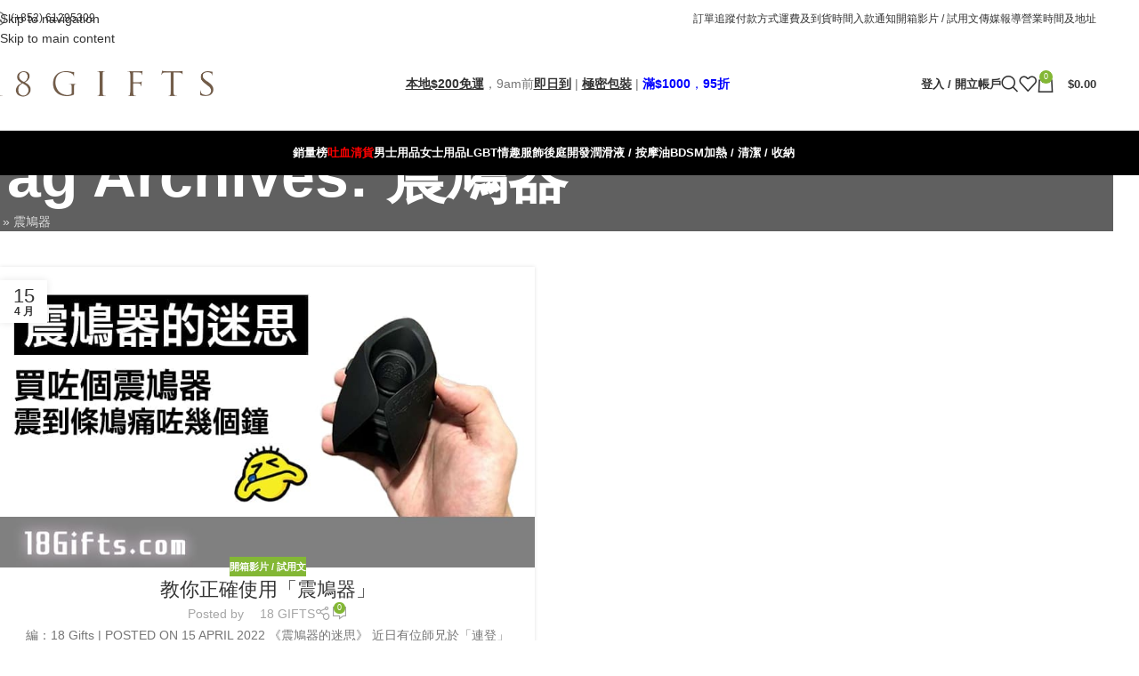

--- FILE ---
content_type: text/html; charset=UTF-8
request_url: https://www.18gifts.com/tag/%E9%9C%87%E9%B3%A9%E5%99%A8/
body_size: 70642
content:
<!DOCTYPE html>
<html lang="zh-TW">
<head>
	<meta charset="UTF-8">
	<link rel="profile" href="https://gmpg.org/xfn/11">
	<link rel="pingback" href="https://www.18gifts.com/xmlrpc.php">

	<meta name='robots' content='index, follow, max-image-preview:large, max-snippet:-1, max-video-preview:-1' />
	<style>img:is([sizes="auto" i], [sizes^="auto," i]) { contain-intrinsic-size: 3000px 1500px }</style>
	<!-- Google tag (gtag.js) consent mode dataLayer added by Site Kit -->
<script type="wphb-delay-type" data-wphb-type="text/javascript" id="google_gtagjs-js-consent-mode-data-layer">
/* <![CDATA[ */
window.dataLayer = window.dataLayer || [];function gtag(){dataLayer.push(arguments);}
gtag('consent', 'default', {"ad_personalization":"denied","ad_storage":"denied","ad_user_data":"denied","analytics_storage":"denied","functionality_storage":"denied","security_storage":"denied","personalization_storage":"denied","region":["AT","BE","BG","CH","CY","CZ","DE","DK","EE","ES","FI","FR","GB","GR","HR","HU","IE","IS","IT","LI","LT","LU","LV","MT","NL","NO","PL","PT","RO","SE","SI","SK"],"wait_for_update":500});
window._googlesitekitConsentCategoryMap = {"statistics":["analytics_storage"],"marketing":["ad_storage","ad_user_data","ad_personalization"],"functional":["functionality_storage","security_storage"],"preferences":["personalization_storage"]};
window._googlesitekitConsents = {"ad_personalization":"denied","ad_storage":"denied","ad_user_data":"denied","analytics_storage":"denied","functionality_storage":"denied","security_storage":"denied","personalization_storage":"denied","region":["AT","BE","BG","CH","CY","CZ","DE","DK","EE","ES","FI","FR","GB","GR","HR","HU","IE","IS","IT","LI","LT","LU","LV","MT","NL","NO","PL","PT","RO","SE","SI","SK"],"wait_for_update":500};
/* ]]> */
</script>
<!-- End Google tag (gtag.js) consent mode dataLayer added by Site Kit -->

	<!-- This site is optimized with the Yoast SEO plugin v26.6 - https://yoast.com/wordpress/plugins/seo/ -->
	<title>震鳩器 彙整 - 18 Gifts 香港成人用品店</title><link rel="preload" as="font" href="https://www.18gifts.com/wp-content/themes/woodmart/fonts/woodmart-font-1-400.woff2?v=8.3.4" crossorigin><style id="wphb-used-css-post_tag">@charset "UTF-8";img:is([sizes=auto i],[sizes^="auto," i]){contain-intrinsic-size:3000px 1500px}.lazyload,.lazyloading{max-width:100%}.smush-dimensions{--smush-image-aspect-ratio:auto;aspect-ratio:var(--smush-image-aspect-ratio)}.safe-svg-cover{text-align:center}.safe-svg-cover .safe-svg-inside{display:inline-block;max-width:100%}.safe-svg-cover svg{fill:currentColor;height:100%;max-height:100%;max-width:100%;width:100%}@keyframes loading__animation{to{transform:translateX(100%)}}:root{--yith-wcan-filters_colors_accent:#A7144C;--yith-wcan-filters_colors_accent_r:167;--yith-wcan-filters_colors_accent_g:20;--yith-wcan-filters_colors_accent_b:76;--yith-wcan-labels_style_background_hover:#A7144C;--yith-wcan-labels_style_background_active:#A7144C;--yith-wcan-labels_style_text_hover:#FFFFFF;--yith-wcan-labels_style_text_active:#FFFFFF}.pi-popup{position:fixed;display:inline-flex;z-index:100000;overflow:hidden;box-shadow:0 0 4px 0 rgba(0,0,0,.4);align-items:center}.pi-popup-content{padding:10px;padding-right:25px;flex:1}.pi-popup-close{width:15px;height:15px;position:absolute;display:block;top:10px;right:20px}.pi-popup-image{display:flex;align-items:center}.pi-popup-image img{max-width:100%!important}.pi-popup-close img{max-width:100%;display:block}@media (max-width:768px){.pi-popup{bottom:0!important;left:0!important;width:100%!important;border-radius:0!important}.pi-popup-image{width:50%!important}}@-webkit-keyframes fadeIn{0%{opacity:0}100%{opacity:1}}@keyframes fadeIn{0%{opacity:0}100%{opacity:1}}.fadeIn{-webkit-animation-name:fadeIn;animation-name:fadeIn}@-webkit-keyframes fadeOut{0%{opacity:1}100%{opacity:0}}@keyframes fadeOut{0%{opacity:1}100%{opacity:0}}.fadeOut{-webkit-animation-name:fadeOut;animation-name:fadeOut}.pi-popup{background-color:#fff;right:20px;top:20px;width:20vw;border-radius:20px;background-image:none!important}.pi-popup-image{max-width:20%;order:1;padding:10px}.pi-popup-image img{border-radius:0}.pi-popup-content{order:2;color:#000;font-size:16px;font-weight:400}.pi-product{color:#000;font-size:16px;font-weight:400}.pi-product_link{color:#000;font-size:16px;font-weight:400}.pi-time{color:#000;font-size:16px;font-weight:400}.pi-date{color:#000;font-size:16px;font-weight:400}.pi-country{color:#000;font-size:16px;font-weight:400}.pi-state{color:#000;font-size:16px;font-weight:400}.pi-city{color:#000;font-size:16px;font-weight:400}.pi-first_name{color:#000;font-size:16px;font-weight:400}@media (max-width:768px){.pi-popup{bottom:0!important;left:0!important;top:auto;width:100%!important;border-radius:0!important}.pi-popup-image{width:25%!important}.pi-popup-close{right:10px}}.tooltip{position:absolute;z-index:1030;display:block;font-size:11px;line-height:1.4;opacity:0;visibility:visible}.tooltip.in{opacity:.8}.tooltip.top{padding:5px 0;margin-top:-3px}.tooltip.right{padding:0 5px;margin-left:3px}.tooltip.bottom{padding:5px 0;margin-top:3px}.tooltip.left{padding:0 5px;margin-left:-3px}.tooltip-inner{max-width:200px;padding:8px;color:#fff;text-align:center;text-decoration:none;background-color:#000;-webkit-border-radius:4px;-moz-border-radius:4px;border-radius:4px}.tooltip-arrow{position:absolute;width:0;height:0;border-color:transparent;border-style:solid}.tooltip.top .tooltip-arrow{bottom:0;left:50%;margin-left:-5px;border-top-color:#000;border-width:5px 5px 0}.tooltip.right .tooltip-arrow{top:50%;left:0;margin-top:-5px;border-right-color:#000;border-width:5px 5px 5px 0}.tooltip.left .tooltip-arrow{top:50%;right:0;margin-top:-5px;border-left-color:#000;border-width:5px 0 5px 5px}.tooltip.bottom .tooltip-arrow{top:0;left:50%;margin-left:-5px;border-bottom-color:#000;border-width:0 5px 5px}.woocommerce form .form-row .required{visibility:visible}.yith-wcbsl-badge-content{font-family:"Open Sans",Helvetica,sans-serif;font-size:16px;height:40px;width:200px;background:#a00000;color:#fff;-webkit-transform:rotate(-45deg);-ms-transform:rotate(-45deg);transform:rotate(-45deg);text-align:center;line-height:40px;position:absolute;top:20px;left:-60px;box-shadow:0 1px 4px 0 rgba(0,0,0,.3);font-weight:800}.yith-wcbsl-bestseller-positioning-in-product-wrapper{font-family:"Open Sans",Helvetica,sans-serif;margin:10px 0}.yith-wcbsl-bestseller-positioning-in-product-wrapper h4{font-family:"Open Sans",Helvetica,sans-serif;margin:0 0 10px 0!important;font-size:16px!important;text-transform:uppercase;font-weight:600}.yith-wcbsl-bestseller-positioning-in-product-wrapper p{font-family:"Open Sans",Helvetica,sans-serif;font-size:12px;margin:4px 0}.yith-wcbsl-bestseller-positioning-in-product-wrapper a{font-family:"Open Sans",Helvetica,sans-serif;text-decoration:none;font-weight:600;border:0 none!important;padding:2px 8px;background:#a00000;border-radius:5px;box-sizing:border-box;color:#fff;font-size:12px}.yith-wcbsl-bestseller-positioning-in-product-wrapper a:hover{color:#fff;background:#be0000}.yith-wcbsl-bestseller-positioning-in-product-wrapper a:focus{color:#fff;background:#900000;border:0 none!important}.yith-wcbsl-badge-content{background:#a00000!important;color:#fff!important}.yith-wcbsl-bestseller-positioning-in-product-wrapper a{background:#a00000!important;color:#fff!important}.yith-wcbsl-bestseller-positioning-in-product-wrapper a:hover{background:#b33333!important;color:#fff!important}.yith-wcbsl-bestseller-positioning-in-product-wrapper a:focus{background:maroon!important;color:#fff!important}.trp-flag-image{border-radius:var(--flag-radius,0)!important;aspect-ratio:var(--aspect-ratio,4/3)!important;width:var(--flag-size,18px)!important;display:inline-block!important;height:auto!important}.trp-menu-ls-label .trp-flag-image{margin:-2px 3px}/*!
* WPBakery Page Builder v8.3 (https://wpbakery.com)
* Copyright 2011-2025 WPBakery
* License: Commercial. More details: http://go.wpbakery.com/licensing
*/.vc_row:after,.vc_row:before{content:" ";display:table}.vc_row:after{clear:both}.vc_column_container{width:100%}.vc_row{margin-left:-15px;margin-right:-15px}.vc_col-md-3,.vc_col-md-9,.vc_col-sm-1,.vc_col-sm-12,.vc_col-sm-3,.vc_col-sm-6{box-sizing:border-box;min-height:1px;padding-left:15px;padding-right:15px;position:relative}@media (width >= 768px){.vc_col-sm-1,.vc_col-sm-12,.vc_col-sm-3,.vc_col-sm-6{float:left}.vc_col-sm-12{width:100%}.vc_col-sm-6{width:50%}.vc_col-sm-3{width:25%}.vc_col-sm-1{width:8.33333%}}@media (width >= 992px){.vc_col-md-3,.vc_col-md-9{float:left}.vc_col-md-9{width:75%}.vc_col-md-3{width:25%}}i.icon{vertical-align:text-top;width:16px;height:16px;margin-left:5px;line-height:16px;display:inline-block}#content .wpb_text_column :last-child,#content .wpb_text_column p:last-child,.wpb_text_column :last-child,.wpb_text_column p:last-child{margin-bottom:0}.wpb_content_element{margin-bottom:35px}.wpb-content-wrapper{overflow:unset;border:none;margin:0;padding:0;display:block}.vc_row.vc_row-flex{box-sizing:border-box;flex-wrap:wrap;display:flex}.vc_row.vc_row-flex>.vc_column_container{display:flex}.vc_row.vc_row-flex>.vc_column_container>.vc_column-inner{z-index:1;flex-direction:column;flex-grow:1;display:flex}@media (forced-colors:active),(forced-colors:none){.vc_row.vc_row-flex>.vc_column_container>.vc_column-inner>*{min-height:1em}}.vc_row.vc_row-flex:after,.vc_row.vc_row-flex:before{display:none}.vc_row.vc_row-o-content-middle>.vc_column_container>.vc_column-inner{justify-content:center}.vc_row.vc_row-o-content-middle:not(.vc_row-o-equal-height)>.vc_column_container{align-items:center}.vc_column-inner:after,.vc_column-inner:before{content:" ";display:table}.vc_column-inner:after{clear:both}.vc_column_container{padding-left:0;padding-right:0}.vc_column_container>.vc_column-inner{box-sizing:border-box;width:100%;padding-left:15px;padding-right:15px}.vc_row-has-fill+.vc_row>.vc_column_container>.vc_column-inner,.vc_row-has-fill>.vc_column_container>.vc_column-inner{padding-top:35px}.vc_row.vc_row-o-equal-height>.vc_column_container{align-items:stretch}.wpb_single_image a{border:none;outline:0}.wpb_single_image img{vertical-align:top;max-width:100%;height:auto}.wpb_single_image .vc_single_image-wrapper{vertical-align:top;max-width:100%;display:inline-block}.wpb_single_image.vc_align_center{text-align:center}.wpb_single_image.vc_align_left{text-align:left}.wpb_single_image .vc_figure{vertical-align:top;max-width:100%;margin:0;display:inline-block}.wpb_animate_when_almost_visible{opacity:0}.wpb_animate_when_almost_visible:not(.wpb_start_animation){animation:none}:root{--wd-text-line-height:1.6;--wd-link-decor:underline var(--wd-link-decor-style, none) var(--wd-link-decor-color, currentColor);--wd-link-decor-hover:underline var(--wd-link-decor-style-hover, none) var(--wd-link-decor-color-hover, var(--wd-link-decor-color, currentColor));--wd-brd-radius:.001px;--wd-form-height:42px;--wd-form-color:inherit;--wd-form-placeholder-color:inherit;--wd-form-bg:transparent;--wd-form-brd-color:rgba(0,0,0,0.1);--wd-form-brd-color-focus:rgba(0,0,0,0.15);--wd-form-chevron:url([data-uri]);--wd-navigation-color:51,51,51;--wd-main-bgcolor:#fff;--wd-scroll-w:.001px;--wd-admin-bar-h:.001px;--wd-block-spacing:20px;--wd-sticky-nav-w:.001px;--color-gray-300:#bbb;--color-gray-400:#a5a5a5;--color-gray-500:#767676;--color-gray-600:#666;--color-gray-700:#555;--color-gray-800:#333;--color-gray-900:#242424;--color-black-rgb:0,0,0;--bgcolor-white:#fff;--bgcolor-gray-100:#f7f7f7;--bgcolor-gray-200:#f7f7f7;--bgcolor-gray-300:#f1f1f1;--bgcolor-white-rgb:255,255,255;--brdcolor-gray-200:rgba(0,0,0,0.075);--brdcolor-gray-300:rgba(0,0,0,0.105);--wd-start:start}a,abbr,acronym,address,applet,article,aside,audio,b,big,blockquote,body,canvas,caption,center,cite,code,dd,del,details,dfn,div,dl,dt,em,embed,fieldset,figcaption,figure,footer,form,h1,h2,h3,h4,h5,h6,header,hgroup,html,i,iframe,img,ins,kbd,label,legend,li,mark,menu,nav,object,ol,output,p,pre,q,ruby,s,samp,section,small,span,strike,strong,sub,summary,sup,table,tbody,td,tfoot,th,thead,time,tr,tt,u,ul,var,video{margin:0;padding:0;border:0;vertical-align:baseline;font:inherit;font-size:100%}*,:after,:before{-webkit-box-sizing:border-box;-moz-box-sizing:border-box;box-sizing:border-box}html{line-height:1;-webkit-text-size-adjust:100%;-webkit-tap-highlight-color:transparent;font-family:sans-serif;overflow-x:hidden;overflow-y:scroll;font-size:var(--wd-text-font-size)}ol,ul{list-style:none}caption{vertical-align:middle;text-align:left}blockquote,q{quotes:none}blockquote:after,blockquote:before,q:after,q:before{content:"";content:none}a img{border:none}article,aside,details,figcaption,figure,footer,header,hgroup,main,menu,nav,section,summary{display:block}a,button,input{touch-action:manipulation}button,input,optgroup,select,textarea{margin:0;color:inherit;font:inherit}button{overflow:visible}button,html input[type=button],input[type=reset],input[type=submit]{cursor:pointer;-webkit-appearance:button}button::-moz-focus-inner,input::-moz-focus-inner{padding:0;border:0;padding:0;border:0}body{margin:0;background-color:#fff;color:var(--wd-text-color);text-rendering:optimizeLegibility;font-weight:var(--wd-text-font-weight);font-style:var(--wd-text-font-style);font-size:var(--wd-text-font-size);font-family:var(--wd-text-font);-webkit-font-smoothing:antialiased;-moz-osx-font-smoothing:grayscale;line-height:var(--wd-text-line-height)}@supports (overflow:clip){body{overflow-x:clip}}p{margin-bottom:var(--wd-tags-mb,20px)}a{color:var(--wd-link-color);transition:all .25s ease;text-decoration:var(--wd-link-decor);-webkit-text-decoration:var(--wd-link-decor)}a:is(:hover,:focus,:active){outline:0;text-decoration:var(--wd-link-decor-hover);-webkit-text-decoration:var(--wd-link-decor-hover)}a:hover{color:var(--wd-link-color-hover)}a:focus{outline:0}:is(h1,h2,h3,h4,h5,h6,.title) a{color:inherit;text-decoration:none}:is(h1,h2,h3,h4,h5,h6,.title) a:hover{color:var(--wd-link-color-hover)}label{display:block;margin-bottom:5px;color:var(--wd-title-color);vertical-align:middle;font-weight:400}em{font-style:italic}big{font-size:larger}abbr{border-bottom:1px dotted;color:#d62432;text-decoration:none}acronym{border-bottom:1px dotted;text-decoration:none}.required{border:none;color:#e01020;font-size:16px;line-height:1}.optional{position:relative;top:-5px;font-size:.8em;color:var(--color-gray-300)}abbr[title]{border:none}dl{margin-bottom:20px;margin-bottom:20px}b,strong{font-weight:600}mark{display:inline-block;padding:5px 8px;background-color:#f7f7f7;color:#242424;font-weight:600;line-height:1}code,kbd{padding:2px 5px}code,kbd,pre,samp{-webkit-hyphens:none;hyphens:none;font-family:monospace,serif}ins{text-decoration:none}pre{overflow:auto;margin-bottom:20px;padding:20px;background:#f7f7f7;text-align:left;white-space:pre;white-space:pre-wrap;word-wrap:break-word}dfn{font-style:italic}sub,sup{position:relative;vertical-align:baseline;font-size:75%;line-height:1}sup{top:-.25em}sub{bottom:-.25em}var{font-style:italic}small{font-size:80%}hr{margin-top:20px;margin-bottom:20px;border:none;border-bottom:1px solid currentColor;opacity:.2}embed,iframe{max-width:100%}blockquote{margin-bottom:20px;padding-left:30px;border-left:2px solid var(--wd-primary-color);text-align:left;font-size:110%;--wd-tags-mb:10px}blockquote cite{display:block;margin-top:10px;color:var(--wd-primary-color);font-weight:600;font-size:90%}blockquote cite a{color:inherit}cite{font-style:italic}address{margin-bottom:20px;font-style:italic;font-size:1.1em;line-height:1.8}fieldset{margin-bottom:20px;padding:20px 40px;border:2px solid var(--brdcolor-gray-300);border-radius:var(--wd-brd-radius)}fieldset legend{margin-bottom:0;padding-right:15px;padding-left:15px;width:auto}legend{text-transform:uppercase;font-size:22px}video{display:block}audio,canvas,progress{display:inline-block;vertical-align:baseline}audio:not([controls]){display:none;height:0}img{max-width:100%;height:auto;border:0;vertical-align:middle}.svg-icon{display:inline-block}.svg-icon svg{width:inherit!important;height:inherit!important}svg:not(:root){overflow:hidden}h1{font-size:28px}h2{font-size:24px}h3{font-size:22px}h4{font-size:18px}h5{font-size:16px}h6{font-size:12px}.wd-entities-title a{color:inherit}.wd-el-title{display:flex!important;align-items:center;gap:10px;font-size:22px}.wd-el-title .img-wrapper{display:flex;flex:0 0 auto}.wd-el-title .img-wrapper img{min-width:18px}.wd-label{color:var(--color-gray-800);font-weight:600}.title,h1,h2,h3,h4,h5,h6,legend{display:block;margin-bottom:var(--wd-tags-mb,20px);color:var(--wd-title-color);text-transform:var(--wd-title-transform);font-weight:var(--wd-title-font-weight);font-style:var(--wd-title-font-style);font-family:var(--wd-title-font);line-height:1.4}.wd-entities-title{--wd-link-decor:none;--wd-link-decor-hover:none;display:block;color:var(--wd-entities-title-color);word-wrap:break-word;font-weight:var(--wd-entities-title-font-weight);font-style:var(--wd-entities-title-font-style);font-family:var(--wd-entities-title-font);text-transform:var(--wd-entities-title-transform);line-height:1.4}.wd-entities-title a:hover,a.wd-entities-title:hover{color:var(--wd-entities-title-color-hover)}:is(ul,ol) li{margin-bottom:var(--li-mb)}:is(ul,ol) li:last-child{margin-bottom:0}li>:is(ul,ol){margin-top:var(--li-mb);margin-bottom:0}ul{list-style:disc}ol{list-style:decimal}dl dt{color:var(--color-gray-800);font-weight:600}dl dd{margin-bottom:20px}.unordered-list{list-style:none;--li-pl:0}.unordered-list ol,.unordered-list ul{margin-left:20px;list-style:none;--li-pl:0}.unordered-list li:before{margin-right:10px;font-size:8px;content:"\f113";font-family:woodmart-font}.textwidget .menu,.wd-sub-menu ul{--li-pl:0;list-style:none}.wd-sub-menu ul{--list-mb:0;--li-mb:0}.wd-align{text-align:var(--wd-align)}.text-center{--content-align:center;--wd-align:center;--text-align:center;text-align:var(--text-align)}.text-right{--text-align:right;text-align:var(--text-align);--content-align:flex-end;--wd-align:flex-end}.text-left{--text-align:left;text-align:var(--text-align);--content-align:flex-start;--wd-align:flex-start}[class*=color-scheme-light]{--color-gray-300:rgba(255,255,255,0.5);--color-gray-400:rgba(255,255,255,0.6);--color-gray-500:rgba(255,255,255,0.7);--color-gray-600:rgba(255,255,255,0.8);--color-gray-700:rgba(255,255,255,0.9);--color-gray-800:#fff;--color-gray-900:#fff;--color-black-rgb:255,255,255;--bgcolor-white-rgb:0,0,0;--bgcolor-white:#0f0f0f;--bgcolor-gray-100:#0a0a0a;--bgcolor-gray-200:#121212;--bgcolor-gray-300:#141414;--brdcolor-gray-200:rgba(255,255,255,0.1);--brdcolor-gray-300:rgba(255,255,255,0.15);--wd-text-color:rgba(255,255,255,0.8);--wd-title-color:#fff;--wd-widget-title-color:var(--wd-title-color);--wd-entities-title-color:#fff;--wd-entities-title-color-hover:rgba(255,255,255,0.8);--wd-link-color:rgba(255,255,255,0.9);--wd-link-color-hover:#fff;--wd-form-brd-color:rgba(255,255,255,0.2);--wd-form-brd-color-focus:rgba(255,255,255,0.3);--wd-form-placeholder-color:rgba(255,255,255,0.6);--wd-form-chevron:url([data-uri]);--wd-main-bgcolor:#1a1a1a;--wd-navigation-color:255,255,255;color:var(--wd-text-color)}.color-scheme-dark{--color-gray-300:#bbb;--color-gray-400:#a5a5a5;--color-gray-500:#767676;--color-gray-600:#666;--color-gray-700:#555;--color-gray-800:#333;--color-gray-900:#242424;--color-black-rgb:0,0,0;--bgcolor-white:#fff;--bgcolor-gray-100:#f7f7f7;--bgcolor-gray-200:#f7f7f7;--bgcolor-gray-300:#f1f1f1;--bgcolor-white-rgb:255,255,255;--brdcolor-gray-200:rgba(0,0,0,0.075);--brdcolor-gray-300:rgba(0,0,0,0.105);--wd-text-color:#767676;--wd-title-color:#242424;--wd-entities-title-color:#333;--wd-entities-title-color-hover:rgba(51,51,51,0.65);--wd-link-color:#333;--wd-link-color-hover:#242424;--wd-form-brd-color:rgba(0,0,0,0.1);--wd-form-brd-color-focus:rgba(0,0,0,0.15);--wd-form-placeholder-color:#767676;--wd-navigation-color:51,51,51;color:var(--wd-text-color)}.wd-fill{position:absolute;inset:0}.wd-hide{display:none!important}.wd-set-mb{--wd-mb:15px}.wd-set-mb>*{margin-bottom:var(--wd-mb)}.reset-last-child>:last-child{margin-bottom:0}.clear{clear:both;width:100%}@keyframes wd-rotate{100%{transform:rotate(360deg)}}@keyframes wd-fadeIn{from{opacity:0}to{opacity:1}}table{margin-bottom:35px;width:100%;border-spacing:0;border-collapse:collapse;line-height:1.4}table th{padding:15px 10px;border-bottom:2px solid var(--brdcolor-gray-200);color:var(--wd-title-color);text-transform:uppercase;font-size:16px;font-weight:var(--wd-title-font-weight);font-style:var(--wd-title-font-style);font-family:var(--wd-title-font);vertical-align:middle;text-align:start}table td{padding:15px 12px;border-bottom:1px solid var(--brdcolor-gray-300);vertical-align:middle;text-align:start}table :is(tbody,tfoot) th{border-bottom:1px solid var(--brdcolor-gray-300);text-transform:none;font-size:inherit}.responsive-table{overflow-x:auto;margin-bottom:35px}.responsive-table table{margin-bottom:0}.responsive-table .responsive-table{overflow-x:visible;margin-bottom:0}:root select,:root textarea,input[type=email],input[type=number],input[type=password],input[type=search],input[type=tel],input[type=text],input[type=url]{-webkit-appearance:none;-moz-appearance:none;appearance:none}:root select,:root textarea,input[type=date],input[type=email],input[type=number],input[type=password],input[type=search],input[type=tel],input[type=text],input[type=url]{padding:0 15px;max-width:100%;width:100%;height:var(--wd-form-height);border:var(--wd-form-brd-width) solid var(--wd-form-brd-color);border-radius:var(--wd-form-brd-radius);background-color:var(--wd-form-bg);box-shadow:none;color:var(--wd-form-color);vertical-align:middle;font-size:14px;transition:border-color .5s ease}:root select:focus,:root textarea:focus,input[type=date]:focus,input[type=email]:focus,input[type=number]:focus,input[type=password]:focus,input[type=search]:focus,input[type=tel]:focus,input[type=text]:focus,input[type=url]:focus{outline:0;border-color:var(--wd-form-brd-color-focus);transition:border-color .4s ease}::-webkit-input-placeholder{color:var(--wd-form-placeholder-color)}::-moz-placeholder{color:var(--wd-form-placeholder-color)}input[type=checkbox],input[type=radio]{box-sizing:border-box;margin-top:0;padding:0;vertical-align:middle;margin-inline-end:5px;cursor:pointer}input[type=search]{box-sizing:content-box;-webkit-appearance:textfield}input[type=search]::-webkit-search-cancel-button,input[type=search]::-webkit-search-decoration{-webkit-appearance:none}input[type=number]{padding:0;text-align:center}input[type=number]::-webkit-inner-spin-button,input[type=number]::-webkit-outer-spin-button{height:auto}input[type=date]{-webkit-appearance:none}input[type=date]::-webkit-inner-spin-button{display:none}input[type=date]::-webkit-calendar-picker-indicator{opacity:0}input[type=date]::-webkit-clear-button{position:relative;right:5px;width:30px;opacity:.4;filter:grayscale(100%)}input[type=date]::-webkit-date-and-time-value{text-align:start}[class*=color-scheme-light] input[type=date]::-webkit-clear-button{opacity:.6;filter:grayscale(100%) invert(100%) saturate(800%)}@supports not (-moz-appearance:none){input[type=date]{background:no-repeat url("../../inc/admin/assets/images/calend-d.svg") right 15px top 50%;background-size:auto 14px}[class*=color-scheme-light] input[type=date]{background-image:url("../../inc/admin/assets/images/calend-l.svg")}}:root textarea{overflow:auto;padding:10px 15px;min-height:190px;resize:vertical}:root select{padding-right:30px;background-image:var(--wd-form-chevron);background-position:right 10px top 50%;background-size:auto 18px;background-repeat:no-repeat}:root select option{background-color:var(--bgcolor-white)}input:-webkit-autofill{border-color:var(--wd-form-brd-color);-webkit-box-shadow:0 0 0 1000px var(--wd-form-bg) inset;-webkit-text-fill-color:var(--wd-form-color)}input:focus:-webkit-autofill{border-color:var(--wd-form-brd-color-focus)}button[disabled],input[disabled]{opacity:.6!important;cursor:default!important}input[tabindex="0"]:focus-visible{--wd-otl-width:0!important}.color-scheme-dark,.whb-color-dark{--wd-otl-color-scheme:#000}.whb-color-light,[class*=color-scheme-light]{--wd-otl-color-scheme:#fff}.wd-skip-links{position:fixed;display:flex;flex-direction:column;gap:5px;top:10px;inset-inline-start:-1000em;z-index:999999}.wd-skip-links:focus-within{inset-inline-start:10px}[class*=wd-grid]{--wd-col:var(--wd-col-lg);--wd-gap:var(--wd-gap-lg);--wd-col-lg:1;--wd-gap-lg:20px}.wd-grid-g{display:grid;grid-template-columns:repeat(var(--wd-col),minmax(0,1fr));gap:var(--wd-gap)}.wd-grid-g>.wd-wider{grid-column:auto/span 2;grid-row:auto/span 2}.wd-grid-col{grid-column:auto/span var(--wd-col)}[class*=wd-grid-f]{display:flex;flex-wrap:wrap;gap:var(--wd-gap)}.wd-grid-f-col{gap:0;margin:0 calc(var(--wd-gap)/ -2) calc(var(--wd-gap) * -1)}.wd-grid-f-col>.wd-col{width:100%;min-height:1px;flex:0 0 calc(100% / var(--wd-col) * var(--wd-col-wider,1));max-width:calc(100% / var(--wd-col) * var(--wd-col-wider,1));padding-inline:calc(var(--wd-gap)/ 2);margin-bottom:var(--wd-gap)}.wd-grid-f-col>.wd-wider{--wd-col-wider:2}.wd-grid-f-stretch>.wd-col{flex:1 1 var(--wd-f-basis,200px);width:var(--wd-f-basis,200px)}.wd-grid-f-stretch>.wd-col-auto{flex:0 0 auto;width:auto}.wd-grid-f-inline>.wd-col{flex:0 0 var(--wd-f-basis,auto)}.wd-loader:after{content:"";display:inline-block;width:30px;height:30px;border:1px solid transparent;border-left-color:var(--color-gray-900);border-radius:50%;vertical-align:middle;animation:wd-rotate 450ms infinite linear var(--wd-anim-state,paused)}.wd-scroll-content{overflow:hidden;overflow-y:auto;-webkit-overflow-scrolling:touch;max-height:var(--wd-scroll-h,50vh)}@-moz-document url-prefix(){.wd-scroll-content{scrollbar-width:thin}}.wd-dropdown{--wd-align:var(--wd-start);position:absolute;top:100%;left:0;z-index:380;margin-top:15px;margin-right:0;margin-left:calc(var(--nav-gap,.001px)/ 2 * -1);background-color:var(--bgcolor-white);background-position:bottom right;background-clip:border-box;background-repeat:no-repeat;box-shadow:0 0 3px rgba(0,0,0,.15);text-align:var(--wd-align);border-radius:var(--wd-brd-radius);visibility:hidden;opacity:0;transition:opacity .4s cubic-bezier(.19, 1, .22, 1),visibility .4s cubic-bezier(.19, 1, .22, 1),transform .4s cubic-bezier(.19, 1, .22, 1);transform:translateY(15px) translateZ(0);pointer-events:none}.wd-dropdown:after{content:"";position:absolute;inset-inline:0;bottom:100%;height:15px}.whb-col-right .wd-dropdown-menu.wd-design-default{right:0;left:auto;margin-left:0;margin-right:calc(var(--nav-gap,.001px)/ 2 * -1)}.wd-dropdown.wd-opened,.wd-event-click.wd-opened>.wd-dropdown,.wd-event-hover:hover>.wd-dropdown{visibility:visible;opacity:1;transform:none!important;pointer-events:visible;pointer-events:unset}.wd-dropdown-menu{min-height:min(var(--wd-dropdown-height,unset),var(--wd-content-h,var(--wd-dropdown-height,unset)));width:var(--wd-dropdown-width);background-image:var(--wd-dropdown-bg-img)}.wd-dropdown-menu .wd-dropdown-inner{overflow:inherit;height:min(var(--wd-dropdown-height,unset),var(--wd-content-h))}.wd-dropdown-menu.wd-scroll>.wd-scroll-content{max-height:none;border-radius:inherit}.dropdowns-loading .dropdown-load-ajax.menu-mega-dropdown:not(.dropdown-with-height)>.wd-dropdown-menu{min-height:400px}.dropdowns-loaded .dropdown-load-ajax>.wd-dropdown-menu>.container{animation:wd-fadeIn .3s ease}.dropdown-html-placeholder{display:flex;align-items:center;justify-content:center;background-color:rgba(var(--bgcolor-white-rgb),.6);border-radius:var(--wd-brd-radius)}.dropdown-html-placeholder:after{content:"";display:inline-block;width:32px;height:32px;border:1px solid transparent;border-left-color:var(--color-gray-900);border-radius:50%;vertical-align:middle;animation:wd-rotate 450ms infinite linear var(--wd-anim-state,paused)}.dropdowns-loading .dropdown-html-placeholder:after{--wd-anim-state:running}.wd-dropdown-menu.wd-design-default{padding:var(--wd-dropdown-padding,12px 20px);--wd-dropdown-width:220px}.wd-dropdown-menu.wd-design-default>.container{padding:0;width:auto}.wd-dropdown-menu.wd-design-default .wd-dropdown{top:0;left:100%;padding:var(--wd-dropdown-padding,12px 20px);width:var(--wd-dropdown-width);margin:0 0 0 var(--wd-dropdown-padding,20px)}.wd-dropdown-menu.wd-design-default .wd-dropdown:after{top:0;right:100%;bottom:0;left:auto;width:var(--wd-dropdown-padding,20px);height:auto}.wd-dropdown-menu.wd-design-default .menu-item-has-children>a:after{margin-left:auto;color:rgba(82,82,82,.45);font-weight:600;font-size:55%;line-height:1;font-family:woodmart-font;content:"\f113"}.wd-dropdown-menu.wd-design-default.color-scheme-light .menu-item-has-children>a:after{color:rgba(255,255,255,.6)}.wd-dropdown-menu:is(.wd-design-sized,.wd-design-full-width,.wd-design-full-height)>.container>.wd-grid-f-inline{--wd-f-basis:200px}.wd-dropdown-menu.wd-design-full-width{--wd-dropdown-width:100vw}:is(.wd-nav-sticky,.wd-header-nav) .wd-dropdown-menu.wd-design-full-width{border-radius:0}.wd-dropdown-menu.wd-design-sized.wd-scroll .wd-dropdown-inner,.wd-dropdown-menu.wd-design-sized:not(.wd-scroll){padding:var(--wd-dropdown-padding,30px)}.wd-dropdown-menu.wd-design-full-width.wd-scroll .wd-dropdown-inner,.wd-dropdown-menu.wd-design-full-width:not(.wd-scroll){padding-block:var(--wd-dropdown-padding,30px);padding-left:calc(var(--wd-scroll-w) + var(--wd-sticky-nav-w))}.wd-dropdown-menu.wd-design-sized.wd-scroll .wd-dropdown-inner>.container,.wd-dropdown-menu.wd-design-sized:not(.wd-scroll)>.container{padding:0;max-width:none}.wd-side-hidden{--wd-side-hidden-w:340px;position:fixed;inset-block:var(--wd-admin-bar-h) 0;z-index:500;overflow:hidden;overflow-y:auto;-webkit-overflow-scrolling:touch;width:min(var(--wd-side-hidden-w),100vw);background-color:var(--bgcolor-white);transition:transform .5s cubic-bezier(.19, 1, .22, 1);outline:0!important}.wd-side-hidden.wd-left{right:auto;left:0;transform:translate3d(-100%,0,0)}.wd-side-hidden.wd-right{right:0;left:auto;transform:translate3d(100%,0,0)}.wd-side-hidden.wd-opened{transform:none}.wd-sub-menu{--sub-menu-color:#838383;--sub-menu-color-hover:var(--wd-primary-color);--li-pl:0;--list-mb:0;--li-mb:0;list-style:none}.wd-sub-menu li{position:relative}.wd-sub-menu li>a{position:relative;display:flex;align-items:center;padding-top:8px;padding-bottom:8px;color:var(--sub-menu-color);font-size:14px;line-height:1.3;text-decoration:none}.wd-sub-menu li>a .wd-nav-icon{margin-inline-end:7px;font-size:115%}.wd-sub-menu li>a .menu-label{position:relative;margin-top:-20px;align-self:flex-start}.wd-sub-menu li>a:hover{color:var(--sub-menu-color-hover)}[class*=color-scheme-light] .wd-sub-menu{--sub-menu-color:rgba(255,255,255,0.6);--sub-menu-color-hover:#fff}.widget .wd-sub-menu{--li-mb:0}.widget .wd-sub-menu ul{--li-mb:0}.wd-sub-accented.wp-block-wd-menu-list>li{margin-block:-8px}.wd-sub-accented>li>a{--sub-menu-color:#333;--sub-menu-color-hover:var(--wd-primary-color);text-transform:uppercase;font-weight:600}.wd-sub-accented.color-scheme-light>li>a,[class*=color-scheme-light] .wd-sub-accented>li>a{--sub-menu-color:#fff;--sub-menu-color-hover:rgba(255,255,255,0.6)}.wd-color-light .searchform{--wd-form-brd-color:rgba(255,255,255,0.2);--wd-form-brd-color-focus:rgba(255,255,255,0.3);--wd-form-color:rgba(255,255,255,0.8)}.wd-color-dark .searchform{--wd-form-brd-color:rgba(0,0,0,0.1);--wd-form-brd-color-focus:rgba(0,0,0,0.15);--wd-form-color:#767676;--wd-form-placeholder-color:var(--wd-form-color)}.create-nav-msg a{font-weight:600}picture.wd-nav-img img{width:inherit;height:inherit;max-height:inherit;object-fit:contain;object-position:50% 50%}.wd-nav{--list-mb:0;--li-mb:0;--li-pl:0;--nav-gap:20px;--nav-gap-v:5px;--nav-pd:5px 0;--nav-color:rgba(var(--wd-navigation-color), 1);--nav-color-hover:rgba(var(--wd-navigation-color), .7);--nav-color-active:var(--nav-color-hover);--nav-bg:none;--nav-bg-hover:var(--nav-bg);--nav-bg-active:var(--nav-bg-hover);--nav-shadow:none;--nav-shadow-hover:var(--nav-shadow);--nav-shadow-active:var(--nav-shadow-hover);--nav-border:none;--nav-border-hover:var(--nav-border);--nav-border-active:var(--nav-border-hover);--nav-radius:var(--wd-brd-radius);--nav-chevron-color:rgba(var(--wd-navigation-color), .5);display:inline-flex;flex-wrap:wrap;justify-content:var(--text-align,var(--wd-align));text-align:start;gap:var(--nav-gap-v) var(--nav-gap);list-style:none}.wd-nav>li{position:relative}.wd-nav>li>a{position:relative;display:flex;align-items:center;min-height:42px;padding:var(--nav-pd);text-transform:uppercase;font-weight:600;font-size:13px;line-height:1.4;text-decoration:none;color:var(--nav-color);background-color:var(--nav-bg);box-shadow:var(--nav-shadow);border:var(--nav-border);border-radius:var(--nav-radius)}.wd-nav>li>a .wd-nav-icon{margin-inline-end:7px;font-size:var(--nav-icon-size, 1.15em)}.wd-nav>li>a .menu-label{inset-inline-start:calc(100% - 30px);margin-inline-start:0}.wd-nav>li:is(.wd-has-children,.menu-item-has-children)>a:after{order:3;margin-inline-start:4px;font-weight:400;font-style:normal;font-size:clamp(6px, 50%, 18px);color:var(--nav-chevron-color);content:"\f129";font-family:woodmart-font}.wd-nav:where(:not(.wd-dis-hover))>li:where(.wd-opened,:hover)>a{color:var(--nav-color-hover);background-color:var(--nav-bg-hover);box-shadow:var(--nav-shadow-hover);border:var(--nav-border-hover)}.wd-nav:where(:not(.wd-dis-act))>li:where(.current-menu-item,.wd-active,.active)>a{color:var(--nav-color-active);background-color:var(--nav-bg-active);box-shadow:var(--nav-shadow-active);border:var(--nav-border-active)}.wd-nav:where(.wd-add-pd){--nav-pd:5px 12px}.widget .wd-nav{--li-mb:0}.wd-nav.wd-gap-m{--nav-gap:30px}.wd-nav.wd-gap-l{--nav-gap:40px}.wd-nav-opener{position:relative;z-index:1;display:inline-flex;flex:0 0 auto;align-items:center;justify-content:center;width:50px;color:var(--color-gray-900);cursor:pointer;transition:all .25s ease;backface-visibility:hidden;-webkit-backface-visibility:hidden}.wd-nav-opener:after{font-weight:400;font-size:12px;transition:transform .25s ease;content:"\f113";font-family:woodmart-font}.wd-nav-opener:hover{color:var(--color-gray-900)}.wd-nav-opener.wd-active{color:var(--color-gray-700)}.wd-nav-opener.wd-active:after{transform:rotate(90deg)}.wd-nav-img,.wd-sub-menu li>a img{flex:0 0 auto;display:inline-block;width:var(--nav-img-width,auto)!important;height:var(--nav-img-height,auto)!important;max-height:var(--nav-img-height,18px);margin-inline-end:7px;object-fit:contain;object-position:50% 50%;line-height:0}.wd-nav.wd-icon-right>li>a :is(.wd-nav-img,.wd-nav-icon){order:1;margin:0;margin-inline-start:7px}.wd-nav.wd-style-default{--nav-color-hover:var(--wd-primary-color)}.wd-nav:is(.wd-style-bordered,.wd-style-separated)>li{display:flex;flex-direction:row}.wd-nav:is(.wd-style-bordered,.wd-style-separated)>li:not(:last-child):after{content:"";position:relative;inset-inline-end:calc((var(--nav-gap)/ 2) * -1);border-right:1px solid rgba(0,0,0,.105)}:is(.color-scheme-light,.whb-color-light) .wd-nav:is(.wd-style-bordered,.wd-style-separated)>li:not(:last-child):after{border-color:rgba(255,255,255,.25)}.wd-nav.wd-style-separated>li{align-items:center}.wd-nav.wd-style-separated>li:not(:last-child):after{height:18px}.wd-nav.wd-style-bordered>li{align-items:stretch}.wd-nav[class*=wd-style-underline] .nav-link-text{position:relative;display:inline-block;padding-block:1px;line-height:1.2}.wd-nav[class*=wd-style-underline] .nav-link-text:after{content:'';position:absolute;top:100%;left:0;width:0;height:2px;background-color:var(--wd-primary-color);transition:width .4s cubic-bezier(.19, 1, .22, 1)}.wd-nav[class*=wd-style-underline]>li:is(:hover,.current-menu-item,.wd-active,.active)>a .nav-link-text:after{width:100%}.tooltip{--wd-tooltip-bg:rgba(0,0,0,0.9);--wd-tooltip-color:#fff;position:absolute;z-index:1110;opacity:0;pointer-events:none}.tooltip .tooltip-inner{padding:7px 15px;width:max-content;max-width:200px;text-transform:none;font-weight:400;font-size:12px;line-height:var(--wd-text-line-height);background-color:var(--wd-tooltip-bg);color:var(--wd-tooltip-color);text-align:center;word-break:break-word;border-radius:calc(var(--wd-brd-radius)/ 1.5)}.tooltip .tooltip-arrow{position:absolute;width:10px;height:10px;background-color:var(--wd-tooltip-bg)}.tooltip.top{margin-top:-8px}.tooltip.top .tooltip-arrow{top:calc(100% - 1px);left:50%;clip-path:polygon(0 0,50% 50%,100% 0);transform:translateX(-50%)}.tooltip.left{margin-left:-8px}.tooltip.left .tooltip-arrow{top:50%;left:calc(100% - 1px);clip-path:polygon(0 0,50% 50%,0 100%);transform:translateY(-50%)}.tooltip.right{margin-left:8px}.tooltip.right .tooltip-arrow{top:50%;right:calc(100% - 1px);clip-path:polygon(100% 0,50% 50%,100% 100%);transform:translateY(-50%)}.wd-tltp{position:relative}.wd-tltp .tooltip{margin:0}.wd-tltp .tooltip.top{bottom:100%;left:50%;transform:translateX(-50%);margin-bottom:8px}.wd-tltp .tooltip.top .tooltip-inner:after{content:"";position:absolute;width:100%;height:8px;inset:auto 0 -8px 0}.wd-tltp .tooltip:is(.left,.right) .tooltip-inner:after{content:"";position:absolute;inset-block:0;width:10px}.wd-tltp .tooltip.left{top:50%;right:calc(100% + 8px);transform:translateY(-50%)}.wd-tltp .tooltip.left .tooltip-inner:after{left:100%}.wd-tltp .tooltip.right{top:50%;left:calc(100% + 8px);transform:translateY(-50%)}.wd-tltp .tooltip.right .tooltip-inner:after{right:100%}.wd-tltp .tooltip-inner>*{margin-top:0;margin-bottom:10px}.wd-tltp .tooltip-inner>:last-child{margin-bottom:0}.wd-tltp .tooltip-inner a:not(.wd-social-icon){text-decoration:underline}.tooltip.in,.wd-tltp:is(:hover,:focus,:focus-within) .tooltip{pointer-events:unset;opacity:1;animation:wd-fadeIn .3s ease}.mc4wp-alert,.wd-notice,div.wpcf7-response-output{--wd-link-decor:underline;--wd-link-decor-hover:underline;--wd-link-color:currentColor;--wd-link-color-hover:color-mix(in srgb, currentColor 80%, transparent);position:relative;margin-bottom:20px;padding-block:18px;padding-inline:65px 30px!important;text-align:start;border:none;border-radius:var(--wd-brd-radius);outline:0!important}.mc4wp-alert:before,.wd-notice:before,:is(.woocommerce-error,.woocommerce-message,.woocommerce-info):before,div.wpcf7-response-output:before{position:absolute;top:calc(50% - 9px);left:24px;font-size:18px;line-height:18px;font-family:woodmart-font}.mc4wp-alert p:last-child,.wd-notice p:last-child,:is(.woocommerce-error,.woocommerce-message,.woocommerce-info) p:last-child,div.wpcf7-response-output p:last-child{margin-bottom:0}.mc4wp-alert .amount,.wd-notice .amount,:is(.woocommerce-error,.woocommerce-message,.woocommerce-info) .amount,div.wpcf7-response-output .amount{color:#fff}.mc4wp-alert :is(.button,.wc-backward),.wd-notice :is(.button,.wc-backward),div.wpcf7-response-output :is(.button,.wc-backward){text-decoration:none;--btn-color:currentColor;--btn-color-hover:currentColor;--btn-bgcolor:transparent;--btn-bgcolor-hover:transparent;--btn-brd-width:2px;--btn-box-shadow-hover:none;--btn-height:none;--btn-padding:0;--btn-brd-color:color-mix(in srgb, currentColor 50%, transparent);border-top:0;border-inline:0;margin-inline:4px}.mc4wp-success,.wd-notice.wd-success,.woocommerce-message,.wpcf7 form.sent .wpcf7-response-output{background-color:var(--notices-success-bg);color:var(--notices-success-color)}.mc4wp-success:before,.wd-notice.wd-success:before,.woocommerce-message:before,.wpcf7 form.sent .wpcf7-response-output:before{content:"\f107"}.mc4wp-error,.mc4wp-notice,.wd-notice.wd-warning,.wpcf7 form:not(.sent) .wpcf7-response-output{background-color:var(--notices-warning-bg);color:var(--notices-warning-color)}.mc4wp-error:before,.mc4wp-notice:before,.wd-notice.wd-warning:before,.wpcf7 form:not(.sent) .wpcf7-response-output:before,:is(.woocommerce-error,.woocommerce-info):before{content:"\f100"}.wd-notice.wd-info{background-color:#4d93d1;color:#fff}.wd-notice.wd-info:before{content:"\f100"}.wd-close-side{position:fixed;background-color:rgba(0,0,0,.7);opacity:0;pointer-events:none;transition:opacity .5s cubic-bezier(.19, 1, .22, 1),z-index 0s cubic-bezier(.19, 1, .22, 1) .5s,top 0s cubic-bezier(.19, 1, .22, 1) .5s;z-index:400}.wd-close-side[class*=wd-location-header]{z-index:389;top:var(--wd-admin-bar-h)}.header-banner-display .wd-close-side[class*=wd-location-header]{top:calc(var(--wd-admin-bar-h) + var(--wd-header-banner-h,.001px))}.wd-close-side.wd-location-sticky-nav{z-index:392}.wd-close-side.wd-close-side-opened{opacity:1;pointer-events:unset;transition-delay:0s;pointer-events:unset}.wd-loop-footer{text-align:center;margin-top:30px}nav[class*="-pagination"] ul{--list-mb:0;--li-mb:0;--li-pl:0;list-style:none;display:inline-flex;flex-wrap:wrap;justify-content:center;align-items:center;gap:3px}nav[class*="-pagination"] li .page-numbers{display:inline-flex;align-items:center;justify-content:center;padding-inline:5px;min-width:34px;height:34px;color:var(--color-gray-900);font-weight:600;font-size:14px;border-radius:calc(var(--wd-brd-radius)/ 1.5);transition:all .2s ease;text-decoration:none}nav[class*="-pagination"] li .current{color:#fff;background-color:var(--wd-primary-color)}nav[class*="-pagination"] li :is(.next,.prev){font-size:0}nav[class*="-pagination"] li :is(.next,.prev):before{font-size:12px;content:"\f113";font-family:woodmart-font}nav[class*="-pagination"] li .prev:before{content:"\f114";font-family:woodmart-font}nav[class*="-pagination"] a:hover{background-color:var(--bgcolor-gray-300)}[class*=screen-reader]{position:absolute!important;clip:rect(1px,1px,1px,1px);transform:scale(0)}.wd-breadcrumbs>:is(span,a):last-child{font-weight:600;color:var(--wd-bcrumb-color-active)}.wd-breadcrumbs .wd-delimiter{margin-inline:8px;color:var(--wd-bcrumb-delim-color)}.wd-breadcrumbs .wd-delimiter:after{content:"/"}.wd-breadcrumbs .wd-delimiter:last-child{display:none}.yoast-breadcrumb .breadcrumb_last{color:var(--wd-bcrumb-color-active)}.wd-action-btn{--wd-link-decor:none;--wd-link-decor-hover:none;display:inline-flex;vertical-align:middle}.wd-action-btn>a{display:inline-flex;align-items:center;justify-content:center;color:var(--wd-action-color,var(--color-gray-800));cursor:pointer}.wd-action-btn>a:hover{color:var(--wd-action-color-hover,var(--color-gray-500))}.wd-action-btn>a:before{font-size:var(--wd-action-icon-size, 1.1em);transition:opacity .15s ease;font-family:woodmart-font}.wd-action-btn>a:after{position:absolute;top:calc(50% - .5em);left:0;opacity:0;transition:opacity .2s ease;font-size:var(--wd-action-icon-size, 1.1em);content:"";display:inline-block;width:1em;height:1em;border:1px solid transparent;border-left-color:var(--color-gray-900);border-radius:50%;vertical-align:middle;animation:wd-rotate 450ms infinite linear var(--wd-anim-state,paused)}.wd-action-btn>a.loading{pointer-events:none}.wd-action-btn>a.loading:before{opacity:0}.wd-action-btn>a.loading:after{opacity:1;--wd-anim-state:running}.wd-action-btn.wd-style-icon{--wd-action-icon-size:20px}.wd-action-btn.wd-style-icon>a{position:relative;flex-direction:column;width:50px;height:50px;font-weight:400;font-size:0!important;line-height:0}.wd-action-btn.wd-style-icon>a:after{inset-inline-start:calc(50% - .5em)}.wd-action-btn.wd-style-text>a{position:relative;font-weight:600;line-height:1}.wd-action-btn.wd-style-text>a:before{margin-inline-end:.3em;font-weight:400}.wd-action-btn:empty{display:none}.wd-compare-icon>a:before{content:"\f128"}.wd-wishlist-icon>a:before{content:"\f106"}.wd-pt-icon>a:before{content:"\f191"}.wd-quick-view-icon>a:before{content:"\f130"}.wd-add-cart-icon>a:before{content:"\f123"}.wd-cross-icon>a:before{content:"\f112"}.wd-burger-icon>a:before{content:"\f15a"}.wd-added-icon{position:absolute;display:none;align-items:center;justify-content:center;width:min(.87em,20px);height:min(.87em,20px);border-radius:50%;background:var(--wd-primary-color);font-weight:400;font-size:calc(var(--wd-action-icon-size, 1.2em) - .2em)}.added .wd-added-icon{display:flex}.wd-added-icon:before{content:"\f107";font-family:woodmart-font;color:#fff;font-size:min(.45em, 9px)}.wd-action-btn.wd-style-text .wd-added-icon{inset-inline-start:calc(var(--wd-action-icon-size,1.1em) - min(.4em,15px));bottom:calc(var(--wd-action-icon-size,1.1em) - .12em - min(.4em,15px));font-size:calc(var(--wd-action-icon-size, 1.2em) - .2em)}.wd-action-btn.wd-style-text>a.added:before{margin-inline-end:min(.6em,15px)}.wd-action-btn.wd-style-icon .wd-added-icon{inset-inline-start:calc(50% + var(--wd-action-icon-size) - .55em);bottom:calc(50% + var(--wd-action-icon-size) - .7em);transform:translate(-50%,50%);font-size:calc(var(--wd-action-icon-size, 1.2em) - 2px)}.wd-heading{display:flex;flex:0 0 auto;align-items:center;justify-content:flex-end;gap:10px;padding:20px 15px;border-bottom:1px solid var(--brdcolor-gray-300)}.wd-heading>a{--wd-link-color:var(--wd-primary-color);--wd-link-color-hover:var(--wd-primary-color)}.wd-heading>a:hover{opacity:.7}.wd-heading .title{flex:1 1 auto;margin-bottom:0;font-size:130%}.wd-heading .wd-action-btn{flex:0 0 auto}.wd-heading .wd-action-btn.wd-style-text>a{height:25px}.widget-title,.widgettitle{margin-bottom:20px;color:var(--wd-widget-title-color);text-transform:var(--wd-widget-title-transform);font-weight:var(--wd-widget-title-font-weight);font-style:var(--wd-widget-title-font-style);font-size:var(--wd-widget-title-font-size);font-family:var(--wd-widget-title-font)}.widget .wp-block-heading{font-size:var(--wd-widget-title-font-size)}.widget{margin-bottom:30px;padding-bottom:30px;border-bottom:1px solid var(--brdcolor-gray-300)}.widget:last-child{margin-bottom:0;padding-bottom:0;border-bottom:none}.woodmart-author-information{line-height:inherit}.woodmart-author-information .author-avatar img{border-radius:50%}.textwidget>:last-child{margin-bottom:0}:is(.wd-entry-content,.entry-content,.is-layout-flow,.is-layout-constrained,.is-layout-constrained>.wp-block-group__inner-container)>*{margin-block:0 var(--wd-block-spacing)}.wd-bg-parent{position:relative}.alignleft{float:left;margin-right:20px;margin-bottom:20px}.alignright{float:right;margin-left:20px;margin-bottom:20px}.aligncenter{display:block;clear:both;margin:0 auto 20px auto}:root .wd-custom-width{width:var(--wd-width,unset);max-width:100%}.wd-page-wrapper{position:relative;background-color:var(--wd-main-bgcolor)}body:not([class*=wrapper-boxed]){background-color:var(--wd-main-bgcolor)}.wd-page-content{min-height:50vh;background-color:var(--wd-main-bgcolor)}.container,.container-fluid{width:100%;max-width:var(--wd-container-w);padding-inline:15px;margin-inline:auto}.container-fluid{max-width:none}.wd-content-layout{padding-block:40px}.wd-sidebar .wd-heading{display:none}.searchform[class*=wd-style-with-bg] .searchsubmit{--btn-color:#fff;--btn-bgcolor:var(--wd-primary-color)}.searchform.wd-style-with-bg .searchsubmit{border-start-end-radius:var(--wd-form-brd-radius);border-end-end-radius:var(--wd-form-brd-radius)}.searchform.wd-style-with-bg-2 .searchsubmit{inset-inline-end:calc(var(--wd-form-brd-width) + 3px);width:calc(var(--wd-search-btn-w) - ((var(--wd-form-brd-width) + 3px) * 2));inset-block:calc(var(--wd-form-brd-width) + 3px);border-radius:var(--wd-form-brd-radius)}.searchform.wd-style-with-bg-2 .searchsubmit img{max-width:22px}.searchform.wd-style-with-bg-2 .searchsubmit:after{font-size:calc(var(--wd-form-height) / 2.5)}.searchform.wd-style-4{--wd-search-clear-sp:7px;--wd-search-btn-w:.001px}.searchform.wd-style-4 input[type=text]{padding-inline:40px 30px}.searchform.wd-style-4 .searchsubmit{inset-inline-start:0;pointer-events:none;width:46px;--wd-form-height:46px}.searchform.wd-style-4 .searchsubmit:after{font-size:16px}.searchform.wd-style-4 .wd-search-cat{inset-inline-end:0}.searchform.wd-style-4 .wd-search-cat>a{border-inline-end:none}.searchform.wd-style-4.wd-cat-style-default .wd-search-cat>a:after{margin-inline-end:15px}.wd-image{border-radius:var(--wd-brd-radius)}.wd-image img{border-radius:var(--wd-brd-radius)}.search-no-results .wd-page-title :is(.breadcrumbs,.yoast-breadcrumb){display:none}@media (min-width:769px){.searchform.wd-style-default:not(.wd-with-cat) .wd-clear-search{padding-inline-end:10px;border-inline-end:1px solid var(--wd-form-brd-color)}.searchform.wd-style-default.wd-cat-style-default{--wd-search-clear-sp:7px}.searchform[class*=wd-style-with-bg].wd-cat-style-default{--wd-search-clear-sp:20px}.searchform.wd-style-with-bg.wd-cat-style-separated{--wd-search-clear-sp:10px}}@media (min-width:1025px){.wd-hide-lg{display:none!important}.wd-scroll{--scrollbar-track-bg:rgba(0,0,0,0.05);--scrollbar-thumb-bg:rgba(0,0,0,0.12)}.wd-scroll ::-webkit-scrollbar{width:5px}.wd-scroll ::-webkit-scrollbar-track{background-color:var(--scrollbar-track-bg)}.wd-scroll ::-webkit-scrollbar-thumb{background-color:var(--scrollbar-thumb-bg)}.wd-scroll.color-scheme-light,[class*=color-scheme-light] .wd-scroll{--scrollbar-track-bg:rgba(255,255,255,0.05);--scrollbar-thumb-bg:rgba(255,255,255,0.12)}.admin-bar{--wd-admin-bar-h:32px}}@media (min-width:1200px){.wrapper-full-width-content .container{max-width:100%}}@media (max-width:1024px){@supports not (overflow:clip){body{overflow:hidden}}.wd-hide-md{display:none!important}[class*=wd-grid]{--wd-col:var(--wd-col-md);--wd-gap:var(--wd-gap-md);--wd-col-md:var(--wd-col-lg);--wd-gap-md:var(--wd-gap-lg)}.wd-side-hidden{--wd-side-hidden-w:min(300px, 80vw)}html:has(.wd-side-hidden.wd-opened){overflow:hidden}.wd-nav-wrapper.wd-mb-action-swipe{overflow-y:hidden;-webkit-overflow-scrolling:touch;white-space:nowrap;-webkit-mask-image:linear-gradient(to left,transparent,#000 70px);mask-image:linear-gradient(to left,transparent,#000 70px)}.wd-nav-wrapper.wd-mb-action-swipe .wd-nav{flex-wrap:nowrap}.wd-close-side{top:-150px}html:has(.wd-side-hidden.wd-opened,.mfp-wrap) #wpadminbar{z-index:400}#wpadminbar{position:absolute}}@media (max-width:768.98px){.wd-hide-sm{display:none!important}[class*=wd-grid]{--wd-col:var(--wd-col-sm);--wd-gap:var(--wd-gap-sm);--wd-col-sm:var(--wd-col-md);--wd-gap-sm:var(--wd-gap-md)}.sidebar-left{order:10}.searchform.wd-style-default .wd-clear-search{padding-inline-end:10px;border-inline-end:1px solid var(--wd-form-brd-color)}}@media (max-width:576px){[class*=wd-grid]{--wd-col:var(--wd-col-xs);--wd-gap:var(--wd-gap-xs);--wd-col-xs:var(--wd-col-sm);--wd-gap-xs:var(--wd-gap-sm)}}@media (min-width:769px) and (max-width:1024px){.wd-hide-md-sm{display:none!important}}.wd-header-nav.wd-full-height .wd-nav>li>.wd-dropdown-menu{margin-top:0!important}.wd-header-nav.wd-full-height .wd-nav>li>.wd-dropdown-menu:after{width:auto!important;height:auto!important}.rtl .wd-header-nav .wd-nav.wd-icon-right>li>a .wd-nav-img{order:0;margin:0;margin-inline-end:7px}.rtl .wd-header-nav .wd-nav.wd-icon-left>li>a .wd-nav-img{order:1;margin:0;margin-inline-start:7px}.wd-nav-mobile>li>a>.menu-label,.wd-nav-mobile>li>ul li>a>.menu-label,:is(.whb-top-bar,.whb-clone) .wd-nav-header>li>a .menu-label{position:static;margin-top:0;margin-inline-start:5px;opacity:1;align-self:center}.wd-nav-mobile>li>a>.menu-label:before,.wd-nav-mobile>li>ul li>a>.menu-label:before,:is(.whb-top-bar,.whb-clone) .wd-nav-header>li>a .menu-label:before{content:none}.whb-flex-row{display:flex;flex-direction:row;flex-wrap:nowrap;justify-content:space-between}.whb-column{display:flex;align-items:center;flex-direction:row;max-height:inherit}.whb-col-left,.whb-mobile-left{justify-content:flex-start;margin-left:-10px}.whb-col-right,.whb-mobile-right{justify-content:flex-end;margin-right:-10px}.whb-col-mobile{flex:1 1 auto;justify-content:center;margin-inline:-10px}.whb-clone .whb-general-header-inner{height:var(--wd-header-clone-h);max-height:var(--wd-header-clone-h)}.whb-flex-flex-middle .whb-col-center{flex:1 1 0%}.whb-flex-equal-sides :is(.whb-col-left,.whb-col-right){flex:1 1 0%}.whb-col-1 :is(.whb-flex-row,.whb-column){max-width:calc(100% + 20px);justify-content:center}.whb-col-1 :is(.whb-col-left,.whb-mobile-left){flex:1 1 auto;margin-inline:-10px}.whb-col-1 .wd-header-html{max-width:100%}.whb-general-header :is(.whb-mobile-left,.whb-mobile-right){flex:1 1 0%}.whb-empty-column+.whb-mobile-right{flex:1 1 auto}.wd-header-overlap:where(:not(.single-product)) .wd-content-layout:first-child{padding-top:0}.whb-overcontent{min-height:.2px}.whb-overcontent .whb-main-header{position:absolute}.whb-overcontent.whb-custom-header,body:not(.single-product) .whb-overcontent{margin-bottom:0;padding-top:0!important}.whb-with-shadow{box-shadow:0 1px 8px rgba(0,0,0,.1)}.whb-main-header{position:relative;top:0;right:0;left:0;z-index:390;backface-visibility:hidden;-webkit-backface-visibility:hidden}.whb-clone{position:fixed;z-index:391;visibility:hidden;opacity:0;transition:opacity .1s ease,visibility .1s ease,transform .3s ease;animation:wd-fadeOutUpBig .1s ease;pointer-events:none}.whb-clone .whb-flex-row{border:none}.whb-clone.whb-sticked{visibility:visible;opacity:1;animation:wd-fadeInDownBig .3s ease;pointer-events:visible;pointer-events:unset}.whb-clone.whb-sticked .whb-not-sticky-row{display:block}.whb-clone .wd-header-main-nav{text-align:center}.whb-clone.whb-hide-on-scroll{transform:translateY(-100%);animation:none}.whb-clone.whb-scroll-up{transform:none}.whb-sticky-prepared{padding-top:var(--wd-header-h)}.whb-sticky-prepared .whb-main-header{position:absolute}:root:has(.whb-sticky-prepared):not(:has(.whb-top-bar)){--wd-top-bar-h:.00001px;--wd-top-bar-sm-h:.00001px}:root:has(.whb-sticky-prepared):not(:has(.whb-general-header)){--wd-header-general-h:.00001px;--wd-header-general-sm-h:.00001px}:root:has(.whb-sticky-prepared):not(:has(.whb-header-bottom)){--wd-header-bottom-h:.00001px;--wd-header-bottom-sm-h:.00001px;--wd-header-bottom-brd-w:.00001px}.whb-scroll-stick .whb-flex-row{transition:height .2s ease,max-height .2s ease}.whb-scroll-stick.whb-sticked .whb-flex-row{transition-duration:.3s}.whb-scroll-stick:is(.whb-scroll-down,.whb-scroll-up) .whb-main-header{transition:transform .3s ease}.whb-scroll-stick.whb-scroll-down .whb-main-header{transform:translateY(-100%)}.whb-scroll-stick.whb-scroll-up .whb-main-header{transform:none}.whb-scroll-slide.whb-sticked .whb-main-header{animation:wd-fadeInDownBig .4s ease}.whb-scroll-slide:is(.whb-scroll-down,.whb-scroll-up) .whb-main-header{transition:transform .3s ease}.whb-scroll-slide.whb-hide-on-scroll.whb-sticked .whb-main-header{transform:translateY(-100%);animation:none}.whb-scroll-slide.whb-hide-on-scroll.whb-scroll-up .whb-main-header{transform:none}.whb-sticked .whb-main-header{position:fixed}.whb-sticked .whb-row{transition:background-color .3s ease}.whb-sticked .whb-not-sticky-row{display:none}.whb-sticky-shadow.whb-sticked .whb-main-header{box-shadow:0 1px 3px rgba(0,0,0,.1)}.whb-sticky-shadow.whb-sticked .whb-row:last-child{border-bottom:none}.whb-sticky-shadow.whb-sticked .whb-row:last-child .whb-flex-row{border-bottom:none}.whb-sticky-shadow+.whb-clone{box-shadow:0 1px 3px rgba(0,0,0,.1)}.whb-sticky-shadow+.whb-clone .whb-row{border-bottom:none}.whb-row{transition:background-color .2s ease}.whb-color-dark:not(.whb-with-bg){background-color:#fff}.whb-color-light:not(.whb-with-bg){background-color:#212121}body:not(.single-product) .whb-overcontent:not(.whb-sticked) .whb-row:not(.whb-with-bg){background-color:transparent}.whb-row.whb-with-bdf,.whb-row.whb-with-bdf>.container{position:relative}.whb-row.whb-with-bdf:before{content:'';position:absolute;inset:0}@keyframes wd-fadeInDownBig{from{transform:translate3d(0,-100%,0)}to{transform:none}}@keyframes wd-fadeOutUpBig{from{transform:none}to{transform:translate3d(0,-100%,0)}}.site-logo,.wd-header-nav{padding-inline:10px}.wd-header-divider.wd-full-height,.wd-header-divider.wd-full-height:before,.wd-header-nav.wd-full-height,.wd-header-nav.wd-full-height :is(.wd-nav,.wd-nav>li,.wd-nav>li>a){height:100%}.wd-header-nav{flex:1 1 auto}.wd-header-nav.wd-inline{flex:0 0 auto;max-width:100%}.whb-color-light .wd-header-nav>span{color:rgba(255,255,255,.8)}.wd-nav-header>li>a{font-size:var(--wd-header-el-font-size);font-weight:var(--wd-header-el-font-weight);font-style:var(--wd-header-el-font-style);font-family:var(--wd-header-el-font);text-transform:var(--wd-header-el-transform)}.wd-nav-header>li.color-primary{--nav-color:var(--wd-primary-color);--nav-color-hover:var(--wd-primary-color)}.wd-nav-header:not(.wd-offsets-calculated)>li>.wd-dropdown:not(.wd-design-default){opacity:0;pointer-events:none}@supports (-webkit-touch-callout:none){.wd-nav-header:not(.wd-offsets-calculated)>li>.wd-dropdown:not(.wd-design-default){transform:translateY(15px) translateZ(0)}}.whb-color-light .wd-nav-header{--wd-navigation-color:255,255,255}.whb-color-light .wd-nav-header.wd-style-default{--nav-color-hover:rgba(255,255,255,0.7)}.whb-color-dark .wd-nav-header{--wd-navigation-color:51,51,51}.whb-top-bar .wd-nav-secondary>li>a{font-weight:400;font-size:12px}.wd-header-sticky-nav .wd-tools-icon:before{content:"\f15a";font-family:woodmart-font}.site-logo{max-height:inherit}.wd-logo{max-height:inherit;transition:none}.wd-logo picture{max-height:inherit}.wd-logo picture img{max-width:inherit}.wd-logo img{padding-top:5px;padding-bottom:5px;max-height:inherit;transform:translateZ(0);backface-visibility:hidden;-webkit-backface-visibility:hidden;perspective:800px}.wd-logo img[width]:not([src$=".svg"]){width:auto;object-fit:contain}.wd-switch-logo .wd-sticky-logo{display:none;animation:wd-fadeIn .5s ease}:is(.whb-sticked,.whb-clone) .wd-switch-logo .wd-main-logo{display:none}:is(.whb-sticked,.whb-clone) .wd-switch-logo .wd-sticky-logo{display:block}.wd-header-divider:before{content:"";display:block;height:18px;border-right:1px solid}.whb-color-dark .wd-header-divider:before{border-color:var(--wd-divider-color,rgba(0,0,0,.105))}.whb-color-light .wd-header-divider:before{border-color:var(--wd-divider-color,rgba(255,255,255,.25))}.whb-col-mobile .wd-header-divider:last-child,.whb-col-right .wd-header-divider:last-child,.whb-mobile-right .wd-header-divider:last-child{padding-right:10px}.whb-col-left .wd-header-divider:first-child,.whb-col-mobile .wd-header-divider:first-child,.whb-mobile-left .wd-header-divider:first-child{padding-left:10px}.whb-col-center .wd-header-divider:first-child{padding-left:10px}.whb-col-center .wd-header-divider:last-child{padding-right:10px}.wd-header-mobile-nav .wd-tools-icon:before{content:"\f15a";font-family:woodmart-font}.mobile-nav .wd-heading{position:relative;z-index:6;background-color:inherit}.mobile-nav .searchform{--wd-form-brd-width:0;--wd-form-bg:transparent;--wd-form-color:var(--color-gray-500);--wd-form-placeholder-color:var(--color-gray-500);z-index:4;box-shadow:0 -1px 9px rgba(0,0,0,.17)}.mobile-nav .searchform input[type=text]{padding-right:70px;padding-left:20px;height:70px;font-weight:600}.mobile-nav .wd-search-results{position:relative;z-index:4;border-radius:0;inset-inline:auto}.mobile-nav .wd-search-results:not(.wd-opened){display:none}.mobile-nav .wd-suggestion{padding:10px 20px}.mobile-nav .create-nav-msg{padding:20px}.wd-nav-mobile{--nav-radius:0;--nav-color-hover:var(--wd-primary-color);display:none;margin-inline:0;animation:wd-fadeIn 1s ease}.wd-nav-mobile>li{flex:1 1 100%;max-width:100%;width:100%}.wd-nav-mobile>li>a:hover{color:var(--nav-color-hover)}.wd-nav-mobile>li.menu-item-has-children>a:after{content:none}.wd-nav-mobile .wd-with-icon>a:before{margin-right:7px;font-weight:400;font-family:woodmart-font}.wd-nav-mobile .menu-item-account>a:before{content:"\f124"}.wd-nav-mobile .menu-item-wishlist>a:before{content:"\f106"}.wd-nav-mobile .menu-item-compare>a:before{content:"\f128"}.wd-nav-mobile.wd-active{display:block}.wd-nav-mobile:not(.wd-html-block-on) .menu-item-has-block .wd-nav-opener{display:none}.wd-nav-mobile.wd-html-block-on .wd-mob-nav-html-block{overflow:hidden;border-bottom:1px solid var(--brdcolor-gray-300);max-width:var(--wd-side-hidden-w)}.wd-nav-mobile.wd-html-block-on .menu-item-has-block .wd-negative-gap>.elementor-container{}.wd-nav-mobile.wd-html-block-on .menu-item-has-block .mega-menu-list .sub-sub-menu{display:block}.wd-nav-mobile>li,.wd-nav-mobile>li>ul li{display:flex;flex-wrap:wrap}.wd-nav-mobile>li>a,.wd-nav-mobile>li>ul li>a{flex:1 1 0%;padding:5px 20px;min-height:50px;border:none;border-bottom:1px solid var(--brdcolor-gray-300)}.wd-nav-mobile>li>:is(.wd-sub-menu,.sub-sub-menu),.wd-nav-mobile>li>ul li>:is(.wd-sub-menu,.sub-sub-menu){display:none;flex:1 1 100%;order:3}.wd-nav-mob-tab{--nav-gap:0;--nav-pd:18px 15px;--nav-color:rgba(var(--wd-navigation-color), .5);--nav-color-hover:rgba(var(--wd-navigation-color), 1);--nav-bg:rgba(var(--color-black-rgb), .04);--nav-bg-active:rgba(var(--color-black-rgb), .09);--nav-radius:0;display:flex;margin:0;border-bottom:1px solid var(--brdcolor-gray-300)}.wd-nav-mob-tab>li{flex:1 0 50%;max-width:50%}.wd-nav-mob-tab>li>a{justify-content:center;text-align:center;height:100%}.wd-nav-mob-tab.wd-style-underline .nav-link-text{position:static}.wd-nav-mob-tab.wd-style-underline .nav-link-text:after{top:auto;bottom:-1px}.wd-nav-mob-tab.wd-swap{flex-direction:row-reverse}.wd-nav-mob-tab.wd-swap li:last-child .nav-link-text:after,.wd-nav-mob-tab:not(.wd-swap) li:first-child .nav-link-text:after{right:0;left:auto}.mobile-nav .wd-nav-opener{border-left:1px solid var(--brdcolor-gray-300);border-bottom:1px solid var(--brdcolor-gray-300)}.widgetarea-mobile{padding:20px}@media (min-width:1025px){.whb-top-bar-inner{height:var(--wd-top-bar-h);max-height:var(--wd-top-bar-h)}.whb-sticked .whb-top-bar-inner{height:var(--wd-top-bar-sticky-h);max-height:var(--wd-top-bar-sticky-h)}.whb-general-header-inner{height:var(--wd-header-general-h);max-height:var(--wd-header-general-h)}.whb-sticked:not(.whb-clone) .whb-general-header-inner{height:var(--wd-header-general-sticky-h);max-height:var(--wd-header-general-sticky-h)}.whb-header-bottom-inner{height:var(--wd-header-bottom-h);max-height:var(--wd-header-bottom-h)}.whb-sticked .whb-header-bottom-inner{height:var(--wd-header-bottom-sticky-h);max-height:var(--wd-header-bottom-sticky-h)}.whb-hidden-desktop,.whb-hidden-lg{display:none}.whb-clone,.whb-sticked .whb-main-header{top:var(--wd-admin-bar-h)}.wd-header-overlap .wd-page-title{padding-top:calc(var(--wd-header-h) + var(--wd-header-boxed-sp,.001px) + var(--wd-title-sp))}.single-product .whb-overcontent:not(.whb-custom-header){padding-top:calc(var(--wd-header-h) + var(--wd-header-boxed-sp,.001px))}.whb-full-width .whb-row>.container,.whb-full-width+.whb-clone .whb-row>.container{max-width:100%;width:clamp(var(--wd-container-w),95%,100%)}}@media (max-width:1024px){.whb-top-bar-inner{height:var(--wd-top-bar-sm-h);max-height:var(--wd-top-bar-sm-h)}.whb-general-header-inner{height:var(--wd-header-general-sm-h);max-height:var(--wd-header-general-sm-h)}.whb-header-bottom-inner{height:var(--wd-header-bottom-sm-h);max-height:var(--wd-header-bottom-sm-h)}.whb-hidden-mobile,.whb-visible-lg{display:none}.wd-header-overlap .wd-page-title{padding-top:calc(var(--wd-header-sm-h) + var(--wd-title-sp))}.single-product .whb-overcontent:not(.whb-custom-header){padding-top:var(--wd-header-sm-h)}.whb-sticky-prepared{padding-top:var(--wd-header-sm-h)}}.product-title{--wd-link-decor:none;--wd-link-decor-hover:none;display:block;color:var(--wd-entities-title-color);word-wrap:break-word;font-weight:var(--wd-entities-title-font-weight);font-style:var(--wd-entities-title-font-style);font-family:var(--wd-entities-title-font);text-transform:var(--wd-entities-title-transform);line-height:1.4}.product-title a:hover,a.product-title:hover{color:var(--wd-entities-title-color-hover)}ul.variation{--li-pl:0;list-style:none;font-size:90%;--li-mb:5px;--list-mb:0;--wd-tags-mb:0}.woocommerce-breadcrumb{display:inline-flex;align-items:center;flex-wrap:wrap}.amount{color:var(--wd-primary-color);font-weight:600}del .amount{color:var(--color-gray-300);font-weight:400}.price{color:var(--wd-primary-color)}.price .amount{font-size:inherit}.price del{color:var(--color-gray-300);font-size:90%}.price ins{padding:0;background-color:transparent;color:var(--wd-primary-color);text-decoration:none;opacity:1}.woocommerce-price-suffix{color:var(--color-gray-500)}.wd-price-unit{display:inline-block;margin-inline-start:4px;color:var(--color-gray-300)}.wd-price-unit:not(:last-child){margin-inline-end:2px}.wd-price-unit:before{content:"/";margin-inline-end:4px}a.login-to-prices-msg{color:var(--wd-primary-color);font-weight:600}a.login-to-prices-msg:hover{color:var(--wd-primary-color);opacity:.6}.woocommerce-notices-wrapper:empty{display:none}ul:is(.woocommerce-error,.woocommerce-message,.woocommerce-info){list-style:none;--li-pl:0;--li-mb:5px;align-items:stretch;flex-direction:column;justify-content:center}.wd-wc-notices .woocommerce-notices-wrapper{display:flex;flex-direction:column;gap:20px}.wd-wc-notices .woocommerce-notices-wrapper>*{margin-bottom:0}.wd-wc-notices:has(.woocommerce-notices-wrapper:empty){display:none}ul.variation p{display:inline}ul.variation .item-variation-name{color:var(--color-gray-800);font-weight:600}.wc-item-meta{--li-pl:0;--list-mb:0;--li-mb:0;margin-top:10px;font-size:90%;list-style:none}.wc-item-meta li>*{display:inline-block;margin-top:0!important;margin-bottom:5px;vertical-align:middle}.wc-item-meta strong{color:var(--color-gray-800)}:is(.blockOverlay,.wd-loader-overlay):after{position:absolute;top:calc(50% - 13px);left:calc(50% - 13px);content:"";display:inline-block;width:26px;height:26px;border:1px solid transparent;border-left-color:var(--color-gray-900);border-radius:50%;vertical-align:middle;animation:wd-rotate 450ms infinite linear var(--wd-anim-state,paused);--wd-anim-state:running}.wd-loader-overlay{z-index:340;border-radius:inherit;animation:wd-fadeIn .6s ease both;background-color:rgba(var(--bgcolor-white-rgb),.6);border-radius:var(--wd-brd-radius)}.wd-loader-overlay:not(.wd-loading){display:none}.blockOverlay{z-index:340!important;background-image:none!important;animation:wd-FadeInLoader .6s ease forwards}.blockOverlay:before{content:none!important}.global-color-scheme-light .blockOverlay{background-color:rgba(0,0,0,.5)!important}@keyframes wd-FadeInLoader{from{opacity:0}to{opacity:.8}}.single_add_to_cart_button{border-radius:var(--btn-accented-brd-radius);color:var(--btn-accented-color);box-shadow:var(--btn-accented-box-shadow);background-color:var(--btn-accented-bgcolor);text-transform:var(--btn-accented-transform,var(--btn-transform,uppercase));font-weight:var(--btn-accented-font-weight,var(--btn-font-weight,600));font-family:var(--btn-accented-font-family, var(--btn-font-family, inherit));font-style:var(--btn-accented-font-style,var(--btn-font-style,unset))}.single_add_to_cart_button:hover{color:var(--btn-accented-color-hover);box-shadow:var(--btn-accented-box-shadow-hover);background-color:var(--btn-accented-bgcolor-hover)}.single_add_to_cart_button:active{box-shadow:var(--btn-accented-box-shadow-active);bottom:var(--btn-accented-bottom-active,0)}.single_add_to_cart_button+.added_to_cart{display:none}.wd-buy-now-btn{border-radius:var(--btn-accented-brd-radius);color:var(--btn-accented-color);box-shadow:var(--btn-accented-box-shadow);background-color:var(--btn-accented-bgcolor);text-transform:var(--btn-accented-transform,var(--btn-transform,uppercase));font-weight:var(--btn-accented-font-weight,var(--btn-font-weight,600));font-family:var(--btn-accented-font-family, var(--btn-font-family, inherit));font-style:var(--btn-accented-font-style,var(--btn-font-style,unset))}.wd-buy-now-btn:hover{color:var(--btn-accented-color-hover);box-shadow:var(--btn-accented-box-shadow-hover);background-color:var(--btn-accented-bgcolor-hover)}.wd-buy-now-btn:active{box-shadow:var(--btn-accented-box-shadow-active);bottom:var(--btn-accented-bottom-active,0)}form.cart{display:flex;flex-wrap:wrap;gap:10px;justify-content:var(--content-align)}form.cart>*{flex:1 1 100%}form.cart :where(.single_add_to_cart_button,.wd-buy-now-btn,.quantity){flex:0 0 auto}.wd-product-detail{font-size:90%;margin-top:5px}.wd-product-detail>span{vertical-align:middle}.wd-product-detail .wd-hint{margin-inline-start:3px}.wd-product-sku{word-break:break-all}.woocommerce-product-details__short-description{margin-bottom:20px}.woocommerce-product-details__short-description>:last-child{margin-bottom:0}.wd-hint{position:relative;display:inline-block;vertical-align:middle;font-size:0;cursor:help}.wd-hint:before{content:"?";display:inline-flex;align-items:center;justify-content:center;width:1.45em;height:1.45em;border-radius:50%;background-color:var(--wd-hint-bg,var(--bgcolor-gray-300));color:var(--wd-hint-color,var(--color-gray-800));font-weight:600;font-size:var(--wd-hint-size, calc(var(--wd-text-font-size) - 3px))}.wd-hint.wd-with-html>.wd-tooltip-content{display:none}.wd-hint.wd-with-html:after{content:"";position:absolute;bottom:100%;inset-inline:0;height:8px}.single_add_to_cart_button:before{content:"";position:absolute;inset:0;opacity:0;z-index:1;border-radius:inherit;background-color:inherit;box-shadow:inherit;transition:opacity 0s ease}.single_add_to_cart_button:after{position:absolute;top:calc(50% - 9px);inset-inline-start:calc(50% - 9px);opacity:0;z-index:2;transition:opacity 0s ease;content:"";display:inline-block;width:18px;height:18px;border:1px solid transparent;border-left-color:currentColor;border-radius:50%;vertical-align:middle;animation:wd-rotate 450ms infinite linear var(--wd-anim-state,paused)}.loading.single_add_to_cart_button:before{opacity:1;transition:opacity .25s ease}.loading.single_add_to_cart_button:after{opacity:1;transition:opacity .25s ease;--wd-anim-state:running}.wd-products-element{position:relative}.wd-products{position:relative;align-items:flex-start;transition:all .25s ease}.wd-content-layout.wd-loading .wd-products[data-source=main_loop],.wd-products.wd-loading{opacity:0;transform:translate3d(0,30px,0);pointer-events:none}.color-primary{color:var(--wd-primary-color)}.wpb-js-composer .menu-item:has(>.wd-design-sized){--wd-dropdown-padding:30px 35px 0 35px}.wpb-js-composer .menu-item:has(>.wd-design-full-width){--wd-dropdown-padding:30px 0px}.wpb-js-composer .wd-nav-vertical .menu-item:has(>.wd-design-full-width){--wd-dropdown-padding:30px 35px 0 35px}:is(.wd-entry-content,.entry-content)>.wpb-content-wrapper{margin-bottom:0}.vc_row,.wpb_column{scroll-margin-top:150px}:is([data-vc-full-width],[class*=wd-section-stretch]).vc_row{transition:none!important}.vc_row.vc_row-flex>.vc_column_container>.vc_column-inner{z-index:auto}[class*=wd-section-stretch]:has(.woodmart-sticky-column){overflow:unset!important}.vc_row-o-equal-height .wpb_wrapper{height:auto}[class*=wd-section-stretch]{transition:opacity .5s ease;overflow:hidden}.vc_row.wd-section-stretch-content-no-pd .vc_column-inner{padding-left:0;padding-right:0}body [class*=wd-bg-]>.vc_column-inner{background-position:inherit!important}.wd-wpb{margin-bottom:30px}.wd-wpb:empty{display:none}.wpb-content-wrapper>p:empty,.wpb-content-wrapper>p:has(:is(link:first-child:last-child)){display:none}.wpb_single_image .vc_single_image-wrapper img{border-radius:var(--wd-brd-radius)}@media (min-width:1025px){[class*=wd-section-stretch]{position:relative;box-sizing:border-box;width:calc(100vw - var(--wd-scroll-w) - var(--wd-sticky-nav-w));--wd-row-spacing:calc(var(--wd-column-gap, .001px) / 2 + 15px);left:calc((50% - 50vw + var(--wd-sticky-nav-w)/ 2 + var(--wd-scroll-w)/ 2) + var(--wd-row-spacing))}}@media (min-width:1200px){.hidden-lg{display:none!important}}:root{--wd-top-bar-h:42px;--wd-top-bar-sm-h:40px;--wd-top-bar-sticky-h:.00001px;--wd-top-bar-brd-w:.00001px;--wd-header-general-h:104px;--wd-header-general-sm-h:60px;--wd-header-general-sticky-h:60px;--wd-header-general-brd-w:1px;--wd-header-bottom-h:50px;--wd-header-bottom-sm-h:.00001px;--wd-header-bottom-sticky-h:50px;--wd-header-bottom-brd-w:.00001px;--wd-header-clone-h:.00001px;--wd-header-brd-w:calc(var(--wd-top-bar-brd-w) + var(--wd-header-general-brd-w) + var(--wd-header-bottom-brd-w));--wd-header-h:calc(var(--wd-top-bar-h) + var(--wd-header-general-h) + var(--wd-header-bottom-h) + var(--wd-header-brd-w));--wd-header-sm-h:calc(var(--wd-top-bar-sm-h) + var(--wd-header-general-sm-h) + var(--wd-header-bottom-sm-h) + var(--wd-header-brd-w))}.whb-top-bar .wd-dropdown{margin-top:0}.whb-top-bar .wd-dropdown:after{height:11px}.whb-sticked .whb-general-header .wd-dropdown:not(.sub-sub-menu){margin-top:9px}.whb-sticked .whb-general-header .wd-dropdown:not(.sub-sub-menu):after{height:20px}:root:has(.whb-general-header.whb-border-boxed){--wd-header-general-brd-w:.00001px}@media (max-width:1024px){:root:has(.whb-general-header.whb-hidden-mobile){--wd-header-general-brd-w:.00001px}}.whb-header-bottom .wd-dropdown{margin-top:4px}.whb-header-bottom .wd-dropdown:after{height:15px}.whb-sticked .whb-header-bottom .wd-dropdown:not(.sub-sub-menu){margin-top:4px}.whb-sticked .whb-header-bottom .wd-dropdown:not(.sub-sub-menu):after{height:15px}.whb-top-bar{background-color:#fff}.whb-hivw8vqlnf7k9qhzs8nv.info-box-wrapper div.wd-info-box{--ib-icon-sp:10px}.whb-duljtjrl87kj7pmuut6b form.searchform{--wd-form-height:46px}.whb-general-header{border-color:rgba(129,129,129,.2);border-bottom-width:1px;border-bottom-style:solid}.whb-header-bottom{background-color:#000}@font-face{font-display: swap;font-weight:400;font-style:normal;font-family:woodmart-font;src:url("https://www.18gifts.com/wp-content/themes/woodmart/fonts/woodmart-font-1-400.woff2?v=8.3.4") format("woff2")}:root{--wd-text-font:"Lato",Arial,Helvetica,sans-serif;--wd-text-font-weight:400;--wd-text-color:#767676;--wd-text-font-size:14px;--wd-title-font:"Poppins",Arial,Helvetica,sans-serif;--wd-title-font-weight:600;--wd-title-color:#242424;--wd-entities-title-font:"Poppins",Arial,Helvetica,sans-serif;--wd-entities-title-font-weight:500;--wd-entities-title-color:#333;--wd-entities-title-color-hover:#333333a6;--wd-widget-title-font:"Poppins",Arial,Helvetica,sans-serif;--wd-widget-title-font-weight:600;--wd-widget-title-transform:uppercase;--wd-widget-title-color:#333;--wd-widget-title-font-size:16px;--wd-header-el-font:"Lato",Arial,Helvetica,sans-serif;--wd-header-el-font-weight:700;--wd-header-el-transform:uppercase;--wd-header-el-font-size:13px;--wd-otl-style:dotted;--wd-otl-width:2px;--wd-primary-color:#83b735;--btn-default-bgcolor:#f7f7f7;--btn-default-bgcolor-hover:#efefef;--btn-accented-bgcolor:#83b735;--btn-accented-bgcolor-hover:#74a32f;--wd-form-brd-width:2px;--notices-success-bg:#459647;--notices-success-color:#fff;--notices-warning-bg:#e0b252;--notices-warning-color:#fff;--wd-link-color:#333;--wd-link-color-hover:#242424}:is(.woodmart-woocommerce-layered-nav,.wd-product-category-filter) .wd-scroll-content{max-height:223px}.wd-page-title .wd-page-title-bg img{object-fit:cover;object-position:center center}.wd-footer{background-color:#fff;background-image:none}:root{--wd-container-w:1222px;--wd-form-brd-radius:0px;--btn-default-color:#333;--btn-default-color-hover:#333;--btn-accented-color:#fff;--btn-accented-color-hover:#fff;--btn-default-brd-radius:0px;--btn-default-box-shadow:none;--btn-default-box-shadow-hover:none;--btn-default-box-shadow-active:none;--btn-accented-bottom-active:-1px;--btn-accented-brd-radius:0px;--btn-accented-box-shadow:inset 0 -2px 0 #00000026;--btn-accented-box-shadow-hover:inset 0 -2px 0 #00000026;--wd-brd-radius:0px}.wd-page-title{background-color:#606060}.no-js img.lazyload{display:none}figure.wp-block-image img.lazyloading{min-width:150px}.lazyload,.lazyloading{--smush-placeholder-width:100px;--smush-placeholder-aspect-ratio:1/1;width:var(--smush-image-width,var(--smush-placeholder-width))!important;aspect-ratio:var(--smush-image-aspect-ratio,var(--smush-placeholder-aspect-ratio))!important}.lazyload,.lazyloading{opacity:0}.lazyloaded{opacity:1;transition:opacity .4s;transition-delay:0s}.wd-header-nav.wd-full-height .wd-nav>li>.wd-dropdown-menu{margin-top:0!important}.wd-header-nav.wd-full-height .wd-nav>li>.wd-dropdown-menu:after{width:auto!important;height:auto!important}.rtl .wd-header-nav .wd-nav.wd-icon-right>li>a .wd-nav-img{order:0;margin:0;margin-inline-end:7px}.rtl .wd-header-nav .wd-nav.wd-icon-left>li>a .wd-nav-img{order:1;margin:0;margin-inline-start:7px}.wd-nav-mobile>li>a>.menu-label,.wd-nav-mobile>li>ul li>a>.menu-label,:is(.whb-top-bar,.whb-clone) .wd-nav-header>li>a .menu-label{position:static;margin-top:0;margin-inline-start:5px;opacity:1;align-self:center}.wd-nav-mobile>li>a>.menu-label:before,.wd-nav-mobile>li>ul li>a>.menu-label:before,:is(.whb-top-bar,.whb-clone) .wd-nav-header>li>a .menu-label:before{content:none}.whb-flex-row{display:flex;flex-direction:row;flex-wrap:nowrap;justify-content:space-between}.whb-column{display:flex;align-items:center;flex-direction:row;max-height:inherit}.whb-col-left,.whb-mobile-left{justify-content:flex-start;margin-left:-10px}.whb-col-right,.whb-mobile-right{justify-content:flex-end;margin-right:-10px}.whb-col-mobile{flex:1 1 auto;justify-content:center;margin-inline:-10px}.whb-clone .whb-general-header-inner{height:var(--wd-header-clone-h);max-height:var(--wd-header-clone-h)}.whb-flex-flex-middle .whb-col-center{flex:1 1 0%}.whb-flex-equal-sides :is(.whb-col-left,.whb-col-right){flex:1 1 0%}.whb-col-1 :is(.whb-flex-row,.whb-column){max-width:calc(100% + 20px);justify-content:center}.whb-col-1 :is(.whb-col-left,.whb-mobile-left){flex:1 1 auto;margin-inline:-10px}.whb-col-1 .wd-header-html{max-width:100%}.whb-general-header :is(.whb-mobile-left,.whb-mobile-right){flex:1 1 0%}.whb-empty-column+.whb-mobile-right{flex:1 1 auto}.wd-header-overlap:where(:not(.single-product)) .wd-content-layout:first-child{padding-top:0}.whb-overcontent{min-height:.2px}.whb-overcontent .whb-main-header{position:absolute}.whb-overcontent.whb-custom-header,body:not(.single-product) .whb-overcontent{margin-bottom:0;padding-top:0!important}.whb-with-shadow{box-shadow:0 1px 8px rgba(0,0,0,.1)}.whb-main-header{position:relative;top:0;right:0;left:0;z-index:390;backface-visibility:hidden;-webkit-backface-visibility:hidden}.whb-clone{position:fixed;z-index:391;visibility:hidden;opacity:0;transition:opacity .1s ease,visibility .1s ease,transform .3s ease;animation:wd-fadeOutUpBig .1s ease;pointer-events:none}.whb-clone .whb-flex-row{border:none}.whb-clone.whb-sticked{visibility:visible;opacity:1;animation:wd-fadeInDownBig .3s ease;pointer-events:visible;pointer-events:unset}.whb-clone.whb-sticked .whb-not-sticky-row{display:block}.whb-clone .wd-header-main-nav{text-align:center}.whb-clone.whb-hide-on-scroll{transform:translateY(-100%);animation:none}.whb-clone.whb-scroll-up{transform:none}.whb-sticky-prepared{padding-top:var(--wd-header-h)}.whb-sticky-prepared .whb-main-header{position:absolute}:root:has(.whb-sticky-prepared):not(:has(.whb-top-bar)){--wd-top-bar-h:.00001px;--wd-top-bar-sm-h:.00001px}:root:has(.whb-sticky-prepared):not(:has(.whb-general-header)){--wd-header-general-h:.00001px;--wd-header-general-sm-h:.00001px}:root:has(.whb-sticky-prepared):not(:has(.whb-header-bottom)){--wd-header-bottom-h:.00001px;--wd-header-bottom-sm-h:.00001px;--wd-header-bottom-brd-w:.00001px}.whb-scroll-stick .whb-flex-row{transition:height .2s ease,max-height .2s ease}.whb-scroll-stick.whb-sticked .whb-flex-row{transition-duration:.3s}.whb-scroll-stick:is(.whb-scroll-down,.whb-scroll-up) .whb-main-header{transition:transform .3s ease}.whb-scroll-stick.whb-scroll-down .whb-main-header{transform:translateY(-100%)}.whb-scroll-stick.whb-scroll-up .whb-main-header{transform:none}.whb-scroll-slide.whb-sticked .whb-main-header{animation:wd-fadeInDownBig .4s ease}.whb-scroll-slide:is(.whb-scroll-down,.whb-scroll-up) .whb-main-header{transition:transform .3s ease}.whb-scroll-slide.whb-hide-on-scroll.whb-sticked .whb-main-header{transform:translateY(-100%);animation:none}.whb-scroll-slide.whb-hide-on-scroll.whb-scroll-up .whb-main-header{transform:none}.whb-sticked .whb-main-header{position:fixed}.whb-sticked .whb-row{transition:background-color .3s ease}.whb-sticked .whb-not-sticky-row{display:none}.whb-sticky-shadow.whb-sticked .whb-main-header{box-shadow:0 1px 3px rgba(0,0,0,.1)}.whb-sticky-shadow.whb-sticked .whb-row:last-child{border-bottom:none}.whb-sticky-shadow.whb-sticked .whb-row:last-child .whb-flex-row{border-bottom:none}.whb-sticky-shadow+.whb-clone{box-shadow:0 1px 3px rgba(0,0,0,.1)}.whb-sticky-shadow+.whb-clone .whb-row{border-bottom:none}.whb-row{transition:background-color .2s ease}.whb-color-dark:not(.whb-with-bg){background-color:#fff}.whb-color-light:not(.whb-with-bg){background-color:#212121}body:not(.single-product) .whb-overcontent:not(.whb-sticked) .whb-row:not(.whb-with-bg){background-color:transparent}.whb-row.whb-with-bdf,.whb-row.whb-with-bdf>.container{position:relative}.whb-row.whb-with-bdf:before{content:'';position:absolute;inset:0}@keyframes wd-fadeInDownBig{from{transform:translate3d(0,-100%,0)}to{transform:none}}@keyframes wd-fadeOutUpBig{from{transform:none}to{transform:translate3d(0,-100%,0)}}.site-logo,.wd-header-nav{padding-inline:10px}.wd-header-divider.wd-full-height,.wd-header-divider.wd-full-height:before,.wd-header-nav.wd-full-height,.wd-header-nav.wd-full-height :is(.wd-nav,.wd-nav>li,.wd-nav>li>a){height:100%}.wd-header-nav{flex:1 1 auto}.wd-header-nav.wd-inline{flex:0 0 auto;max-width:100%}.whb-color-light .wd-header-nav>span{color:rgba(255,255,255,.8)}.wd-nav-header>li>a{font-size:var(--wd-header-el-font-size);font-weight:var(--wd-header-el-font-weight);font-style:var(--wd-header-el-font-style);font-family:var(--wd-header-el-font);text-transform:var(--wd-header-el-transform)}.wd-nav-header>li.color-primary{--nav-color:var(--wd-primary-color);--nav-color-hover:var(--wd-primary-color)}.wd-nav-header:not(.wd-offsets-calculated)>li>.wd-dropdown:not(.wd-design-default){opacity:0;pointer-events:none}@supports (-webkit-touch-callout:none){.wd-nav-header:not(.wd-offsets-calculated)>li>.wd-dropdown:not(.wd-design-default){transform:translateY(15px) translateZ(0)}}.whb-color-light .wd-nav-header{--wd-navigation-color:255,255,255}.whb-color-light .wd-nav-header.wd-style-default{--nav-color-hover:rgba(255,255,255,0.7)}.whb-color-dark .wd-nav-header{--wd-navigation-color:51,51,51}.whb-top-bar .wd-nav-secondary>li>a{font-weight:400;font-size:12px}.wd-header-sticky-nav .wd-tools-icon:before{content:"\f15a";font-family:woodmart-font}.site-logo{max-height:inherit}.wd-logo{max-height:inherit;transition:none}.wd-logo picture{max-height:inherit}.wd-logo picture img{max-width:inherit}.wd-logo img{padding-top:5px;padding-bottom:5px;max-height:inherit;transform:translateZ(0);backface-visibility:hidden;-webkit-backface-visibility:hidden;perspective:800px}.wd-logo img[width]:not([src$=".svg"]){width:auto;object-fit:contain}.wd-switch-logo .wd-sticky-logo{display:none;animation:wd-fadeIn .5s ease}:is(.whb-sticked,.whb-clone) .wd-switch-logo .wd-main-logo{display:none}:is(.whb-sticked,.whb-clone) .wd-switch-logo .wd-sticky-logo{display:block}.wd-header-divider:before{content:"";display:block;height:18px;border-right:1px solid}.whb-color-dark .wd-header-divider:before{border-color:var(--wd-divider-color,rgba(0,0,0,.105))}.whb-color-light .wd-header-divider:before{border-color:var(--wd-divider-color,rgba(255,255,255,.25))}.whb-col-mobile .wd-header-divider:last-child,.whb-col-right .wd-header-divider:last-child,.whb-mobile-right .wd-header-divider:last-child{padding-right:10px}.whb-col-left .wd-header-divider:first-child,.whb-col-mobile .wd-header-divider:first-child,.whb-mobile-left .wd-header-divider:first-child{padding-left:10px}.whb-col-center .wd-header-divider:first-child{padding-left:10px}.whb-col-center .wd-header-divider:last-child{padding-right:10px}.wd-header-mobile-nav .wd-tools-icon:before{content:"\f15a";font-family:woodmart-font}.mobile-nav .wd-heading{position:relative;z-index:6;background-color:inherit}.mobile-nav .searchform{--wd-form-brd-width:0;--wd-form-bg:transparent;--wd-form-color:var(--color-gray-500);--wd-form-placeholder-color:var(--color-gray-500);z-index:4;box-shadow:0 -1px 9px rgba(0,0,0,.17)}.mobile-nav .searchform input[type=text]{padding-right:70px;padding-left:20px;height:70px;font-weight:600}.mobile-nav .wd-search-results{position:relative;z-index:4;border-radius:0;inset-inline:auto}.mobile-nav .wd-search-results:not(.wd-opened){display:none}.mobile-nav .wd-suggestion{padding:10px 20px}.mobile-nav .create-nav-msg{padding:20px}.wd-nav-mobile{--nav-radius:0;--nav-color-hover:var(--wd-primary-color);display:none;margin-inline:0;animation:wd-fadeIn 1s ease}.wd-nav-mobile>li{flex:1 1 100%;max-width:100%;width:100%}.wd-nav-mobile>li>a:hover{color:var(--nav-color-hover)}.wd-nav-mobile>li.menu-item-has-children>a:after{content:none}.wd-nav-mobile .wd-with-icon>a:before{margin-right:7px;font-weight:400;font-family:woodmart-font}.wd-nav-mobile .menu-item-account>a:before{content:"\f124"}.wd-nav-mobile .menu-item-wishlist>a:before{content:"\f106"}.wd-nav-mobile .menu-item-compare>a:before{content:"\f128"}.wd-nav-mobile.wd-active{display:block}.wd-nav-mobile:not(.wd-html-block-on) .menu-item-has-block .wd-nav-opener{display:none}.wd-nav-mobile.wd-html-block-on .wd-mob-nav-html-block{overflow:hidden;border-bottom:1px solid var(--brdcolor-gray-300);max-width:var(--wd-side-hidden-w)}.wd-nav-mobile.wd-html-block-on .menu-item-has-block .wd-negative-gap>.elementor-container{}.wd-nav-mobile.wd-html-block-on .menu-item-has-block .mega-menu-list .sub-sub-menu{display:block}.wd-nav-mobile>li,.wd-nav-mobile>li>ul li{display:flex;flex-wrap:wrap}.wd-nav-mobile>li>a,.wd-nav-mobile>li>ul li>a{flex:1 1 0%;padding:5px 20px;min-height:50px;border:none;border-bottom:1px solid var(--brdcolor-gray-300)}.wd-nav-mobile>li>:is(.wd-sub-menu,.sub-sub-menu),.wd-nav-mobile>li>ul li>:is(.wd-sub-menu,.sub-sub-menu){display:none;flex:1 1 100%;order:3}.wd-nav-mob-tab{--nav-gap:0;--nav-pd:18px 15px;--nav-color:rgba(var(--wd-navigation-color), .5);--nav-color-hover:rgba(var(--wd-navigation-color), 1);--nav-bg:rgba(var(--color-black-rgb), .04);--nav-bg-active:rgba(var(--color-black-rgb), .09);--nav-radius:0;display:flex;margin:0;border-bottom:1px solid var(--brdcolor-gray-300)}.wd-nav-mob-tab>li{flex:1 0 50%;max-width:50%}.wd-nav-mob-tab>li>a{justify-content:center;text-align:center;height:100%}.wd-nav-mob-tab.wd-style-underline .nav-link-text{position:static}.wd-nav-mob-tab.wd-style-underline .nav-link-text:after{top:auto;bottom:-1px}.wd-nav-mob-tab.wd-swap{flex-direction:row-reverse}.wd-nav-mob-tab.wd-swap li:last-child .nav-link-text:after,.wd-nav-mob-tab:not(.wd-swap) li:first-child .nav-link-text:after{right:0;left:auto}.mobile-nav .wd-nav-opener{border-left:1px solid var(--brdcolor-gray-300);border-bottom:1px solid var(--brdcolor-gray-300)}.widgetarea-mobile{padding:20px}@media (min-width:1025px){.whb-top-bar-inner{height:var(--wd-top-bar-h);max-height:var(--wd-top-bar-h)}.whb-sticked .whb-top-bar-inner{height:var(--wd-top-bar-sticky-h);max-height:var(--wd-top-bar-sticky-h)}.whb-general-header-inner{height:var(--wd-header-general-h);max-height:var(--wd-header-general-h)}.whb-sticked:not(.whb-clone) .whb-general-header-inner{height:var(--wd-header-general-sticky-h);max-height:var(--wd-header-general-sticky-h)}.whb-header-bottom-inner{height:var(--wd-header-bottom-h);max-height:var(--wd-header-bottom-h)}.whb-sticked .whb-header-bottom-inner{height:var(--wd-header-bottom-sticky-h);max-height:var(--wd-header-bottom-sticky-h)}.whb-hidden-desktop,.whb-hidden-lg{display:none}.whb-clone,.whb-sticked .whb-main-header{top:var(--wd-admin-bar-h)}.wd-header-overlap .wd-page-title{padding-top:calc(var(--wd-header-h) + var(--wd-header-boxed-sp,.001px) + var(--wd-title-sp))}.single-product .whb-overcontent:not(.whb-custom-header){padding-top:calc(var(--wd-header-h) + var(--wd-header-boxed-sp,.001px))}.whb-full-width .whb-row>.container,.whb-full-width+.whb-clone .whb-row>.container{max-width:100%;width:clamp(var(--wd-container-w),95%,100%)}}@media (max-width:1024px){.whb-top-bar-inner{height:var(--wd-top-bar-sm-h);max-height:var(--wd-top-bar-sm-h)}.whb-general-header-inner{height:var(--wd-header-general-sm-h);max-height:var(--wd-header-general-sm-h)}.whb-header-bottom-inner{height:var(--wd-header-bottom-sm-h);max-height:var(--wd-header-bottom-sm-h)}.whb-hidden-mobile,.whb-visible-lg{display:none}.wd-header-overlap .wd-page-title{padding-top:calc(var(--wd-header-sm-h) + var(--wd-title-sp))}.single-product .whb-overcontent:not(.whb-custom-header){padding-top:var(--wd-header-sm-h)}.whb-sticky-prepared{padding-top:var(--wd-header-sm-h)}}.wd-tools-element{position:relative;--wd-header-el-color:#333;--wd-header-el-color-hover:rgba(51,51,51,.6);--wd-tools-icon-base-width:20px}.wd-tools-element>a{display:flex;align-items:center;justify-content:center;height:40px;color:var(--wd-header-el-color);line-height:1;text-decoration:none!important;padding-inline:10px}.wd-tools-element .wd-tools-icon{position:relative;display:flex;align-items:center;justify-content:center;font-size:0}.wd-tools-element .wd-tools-icon:before{font-size:var(--wd-tools-icon-base-width)}.wd-tools-element .wd-tools-text{margin-inline-start:8px;text-transform:var(--wd-header-el-transform);white-space:nowrap;font-weight:var(--wd-header-el-font-weight);font-style:var(--wd-header-el-font-style);font-size:var(--wd-header-el-font-size);font-family:var(--wd-header-el-font)}.wd-tools-element .wd-tools-count{z-index:1;width:var(--wd-count-size,15px);height:var(--wd-count-size,15px);border-radius:50%;text-align:center;letter-spacing:0;font-weight:400;line-height:var(--wd-count-size, 15px)}.wd-tools-element:hover>a{color:var(--wd-header-el-color-hover)}.wd-tools-element.wd-style-icon .wd-tools-text{display:none!important}.whb-top-bar .wd-tools-element{--wd-count-size:13px;--wd-tools-icon-base-width:14px}.whb-top-bar .wd-tools-element .wd-tools-text{font-weight:400;font-size:12px}.whb-color-light .wd-tools-element{--wd-header-el-color:#fff;--wd-header-el-color-hover:rgba(255,255,255,0.8)}.wd-tools-element:is(.wd-design-2,.wd-design-5) .wd-tools-count{position:absolute;top:-5px;inset-inline-end:-9px;background-color:var(--wd-primary-color);color:#fff;font-size:9px}.wd-tools-element.wd-design-1 .wd-tools-count{width:auto;height:auto;text-transform:var(--wd-header-el-transform);font-weight:var(--wd-header-el-font-weight);font-style:var(--wd-header-el-font-style);font-size:var(--wd-header-el-font-size);font-family:var(--wd-header-el-font);line-height:inherit}.wd-tools-element:is(.wd-design-6,.wd-design-7,.wd-design-8){--wd-count-size:18px}.wd-tools-element:is(.wd-design-6,.wd-design-7,.wd-design-8) .wd-tools-count{position:absolute;top:-3px;inset-inline-end:-7px;background-color:#fff;box-shadow:0 0 4px rgba(0,0,0,.17);color:var(--wd-primary-color);font-size:11px}.whb-top-bar .wd-tools-element:is(.wd-design-6,.wd-design-7,.wd-design-8){--wd-count-size:13px}.wd-tools-element:is(.wd-design-6,.wd-design-7){--wd-tools-sp:13px}.wd-tools-element:is(.wd-design-6,.wd-design-7) :is(.wd-tools-inner,.wd-tools-icon){height:42px;border-radius:42px}.wd-tools-element:is(.wd-design-6,.wd-design-7):not(.wd-with-wrap) .wd-tools-icon{width:42px}.whb-top-bar .wd-tools-element:is(.wd-design-6,.wd-design-7){--wd-tools-sp:9px}.whb-top-bar .wd-tools-element:is(.wd-design-6,.wd-design-7) :is(.wd-tools-inner,.wd-tools-icon){height:28px}.whb-top-bar .wd-tools-element:is(.wd-design-6,.wd-design-7):not(.wd-with-wrap) .wd-tools-icon{width:28px}.whb-top-bar .wd-tools-element:is(.wd-design-6,.wd-design-7) .wd-tools-count{font-size:9px}.wd-header-html,.wd-header-text,.whb-column>.info-box-wrapper,.whb-column>.wd-social-icons{padding-inline:10px}.whb-column>.info-box-wrapper .wd-info-box{--ib-icon-sp:10px}.wd-header-text{--wd-tags-mb:10px;flex:1 1 auto}.wd-header-text p:first-child:empty{display:none}.wd-header-text.wd-inline{flex:0 0 auto}.whb-top-bar .wd-header-text{font-size:12px;line-height:1.2}.whb-color-light .wd-header-text{--wd-text-color:rgba(255,255,255,0.8);--wd-title-color:#fff;--wd-link-color:rgba(255,255,255,0.9);--wd-link-color-hover:#fff;color:var(--wd-text-color)}.wd-header-wishlist .wd-tools-icon:before{content:"\f106";font-family:woodmart-font}.wd-header-compare .wd-tools-icon:before{content:"\f128";font-family:woodmart-font}.wd-info-box{position:relative;display:flex;flex-direction:column;border-radius:var(--wd-brd-radius);gap:var(--ib-icon-sp);--ib-icon-sp:20px}.wd-info-box :is(.info-box-icon,.info-svg-wrapper){display:inline-block;max-width:100%}.wd-info-box :is(.info-box-subtitle,.info-box-title){transition:all .25s ease;margin-bottom:0}.wd-info-box :is(.info-box-subtitle,.info-box-title,.info-box-inner):not(:first-child){margin-top:10px}.wd-info-box :is(.info-box-subtitle:not(.subtitle-style-background),.info-box-title){line-height:1.3}.wd-info-box .info-box-content{--wd-tags-mb:10px;position:relative;flex:1 1 auto;border-radius:var(--wd-brd-radius)}.wd-info-box .info-box-inner p:first-child:empty,.wd-info-box .info-box-inner p:first-child:empty~p:last-child,.wd-info-box .info-box-inner:empty{display:none}.whb-col-right .wd-dropdown-register{right:0;left:auto;margin-left:0;margin-right:calc(var(--nav-gap,.001px)/ 2 * -1)}.wd-dropdown-register[class*=wd-active]{visibility:visible;opacity:1;transform:none!important;pointer-events:visible;pointer-events:unset}.wd-dropdown-register{padding:25px;width:350px}.wd-dropdown-register .wd-heading{padding:0 0 12px 0;margin-bottom:15px}.wd-dropdown-register .woocommerce-form-login{--wd-tags-mb:15px}.woocommerce-form-login>:last-child{margin-bottom:0}.woocommerce-form-login:not(.hidden-form){display:block!important}.login-form-footer{--wd-link-color:var(--wd-primary-color);--wd-link-color-hover:var(--wd-primary-color);--wd-link-decor:none;--wd-link-decor-hover:none;display:flex;align-items:center;flex-wrap:wrap;justify-content:space-between;gap:10px}.login-form-footer .lost_password{order:2}.login-form-footer .lost_password:hover{opacity:.7}.login-form-footer .woocommerce-form-login__rememberme{order:1;margin-bottom:0}:is(.register,.woocommerce-form-login) .button{width:100%;border-radius:var(--btn-accented-brd-radius);color:var(--btn-accented-color);box-shadow:var(--btn-accented-box-shadow);background-color:var(--btn-accented-bgcolor);text-transform:var(--btn-accented-transform,var(--btn-transform,uppercase));font-weight:var(--btn-accented-font-weight,var(--btn-font-weight,600));font-family:var(--btn-accented-font-family, var(--btn-font-family, inherit));font-style:var(--btn-accented-font-style,var(--btn-font-style,unset))}:is(.register,.woocommerce-form-login) .button:hover{color:var(--btn-accented-color-hover);box-shadow:var(--btn-accented-box-shadow-hover);background-color:var(--btn-accented-bgcolor-hover)}:is(.register,.woocommerce-form-login) .button:active{box-shadow:var(--btn-accented-box-shadow-active);bottom:var(--btn-accented-bottom-active,0)}.wd-login-divider{display:flex;align-items:center;text-transform:uppercase}.wd-login-divider span{margin-inline:20px}.wd-login-divider:after,.wd-login-divider:before{content:"";flex:1 0 0;border-bottom:1px solid var(--brdcolor-gray-300)}.wd-header-my-account .wd-tools-icon:before{content:"\f124";font-family:woodmart-font}.wd-account-style-text .wd-tools-icon{display:none!important}.wd-account-style-text .wd-tools-text{margin-left:0}@media (max-width:1024px){.wd-header-my-account .wd-dropdown{display:none}}.wd-social-login{flex-wrap:wrap;gap:15px;display:flex}.wd-social-login .btn{border-radius:var(--btn-accented-brd-radius);--btn-color:#fff;--btn-bgcolor:var(--wd-social-btn-bg);--btn-box-shadow-hover:inset 0 0 0 1000px #0000001a;flex:200px}.wd-social-login .btn:before{font-family:woodmart-font;font-weight:400;position:absolute;top:50%;transform:translateY(-50%)}.wd-social-login .login-fb-link{--wd-social-btn-bg:#3b5998}.wd-social-login .login-fb-link:before{content:"";font-size:28px;inset-inline-start:calc(9px + (var(--btn-accented-brd-radius)/ 4))}.wd-social-login .login-goo-link{--wd-social-btn-bg:#4285f4}.wd-social-login .login-goo-link:before{content:"";background:#fff url("https://www.18gifts.com/wp-content/themes/woodmart/images/google-btn-icon.svg") center/16px no-repeat;border-radius:2px;width:26px;height:26px;inset-inline-start:calc(8px + (var(--btn-accented-brd-radius)/ 4))}.whb-col-right .wd-search-dropdown{right:0;left:auto;margin-left:0;margin-right:calc(var(--nav-gap,.001px)/ 2 * -1)}.wd-header-search .wd-tools-icon img,.wd-header-search .wd-tools-icon:before{transition:opacity .3s ease}.wd-header-search .wd-tools-icon:before{content:"\f130";font-family:woodmart-font}.wd-header-search .wd-tools-icon:after{position:absolute;top:50%;left:50%;display:block;font-size:clamp(var(--wd-tools-icon-base-width), var(--wd-tools-icon-width, var(--wd-tools-icon-base-width)), 60px);opacity:0;transform:translate(-50%,-50%);content:"\f112";font-family:woodmart-font}.wd-header-search:is(.wd-design-6.wd-with-wrap,.wd-design-7.wd-with-wrap,.wd-design-8){min-width:var(--wd-tools-icon-base-width)}.wd-header-search:is(.wd-design-6.wd-with-wrap,.wd-design-7.wd-with-wrap,.wd-design-8) .wd-tools-icon:after{inset-inline-start:var(--wd-tools-sp);inset-inline-end:auto;transform:translateY(-50%)}.wd-search-dropdown{width:300px}.wd-search-dropdown input[type=text]{height:70px!important;border:none}.wd-search-dropdown .wd-dropdown-results{inset-inline:calc((var(--wd-brd-radius)/ 1.5))}.cart-widget-side{display:flex;flex-direction:column}.cart-widget-side .widget_shopping_cart{position:relative;flex:1 1 100%}.cart-widget-side .widget_shopping_cart_content{display:flex;flex:1 1 auto;flex-direction:column;height:100%}.cart-widget-side .wd-scroll-content{position:absolute;inset:0;max-height:100%;overscroll-behavior:none}div.quantity{--wd-form-height:42px;display:inline-flex;vertical-align:top;white-space:nowrap}div.quantity input[type=number],div.quantity input[type=number]::-webkit-inner-spin-button,div.quantity input[type=number]::-webkit-outer-spin-button{margin:0;-webkit-appearance:none;-moz-appearance:none;appearance:none}div.quantity :is(input[type=number],input[type=text],input[type=button]){display:inline-block;color:var(--wd-form-color)}div.quantity input[type=number]{width:30px;border-radius:0;border-right:none;border-left:none}div.quantity input[type=text]{width:var(--quantity-space,80px);text-align:center}div.quantity input[type=button]{padding:0 5px;min-width:25px;min-height:unset;height:var(--wd-form-height);border:var(--wd-form-brd-width) solid var(--wd-form-brd-color);background:var(--wd-form-bg);box-shadow:none}div.quantity input[type=button]:hover{color:#fff;background-color:var(--wd-primary-color);border-color:var(--wd-primary-color)}div.quantity.hidden{display:none!important}@-moz-document url-prefix(){div.quantity input[type=number]{-webkit-appearance:textfield;-moz-appearance:textfield;appearance:textfield}}.wd-header-cart .wd-tools-icon:before{content:"\f105";font-family:woodmart-font}.wd-header-cart .wd-tools-icon.wd-icon-alt:before{content:"\f126";font-family:woodmart-font}.wd-header-cart :is(.wd-cart-subtotal,.subtotal-divider,.wd-tools-count){vertical-align:middle}.wd-header-cart .wd-cart-number>span{display:none}.wd-header-cart .wd-cart-subtotal .amount{color:inherit;font-weight:inherit;font-size:inherit}.wd-header-cart:is(.wd-design-5,.wd-design-6,.wd-design-7):not(.wd-style-text) .wd-tools-text{display:none}.wd-header-cart.wd-design-2.wd-style-icon{margin-inline-end:5px}.wd-header-cart.wd-design-2 .wd-tools-text{margin-inline-start:15px}.wd-header-cart.wd-design-5:not(.wd-style-text){margin-inline-end:5px}.wd-header-cart.wd-design-5 .wd-tools-text{margin-inline-start:15px}.wd-header-cart.wd-design-2 .wd-cart-number,.wd-header-cart.wd-design-5 .wd-cart-number{position:absolute;top:-5px;inset-inline-end:-9px;z-index:1;width:15px;height:15px;border-radius:50%;background-color:var(--wd-primary-color);color:#fff;text-align:center;letter-spacing:0;font-weight:400;font-size:9px;line-height:15px}.whb-top-bar .wd-header-cart.wd-design-2 .wd-cart-number,.whb-top-bar .wd-header-cart.wd-design-5 .wd-cart-number{width:13px;height:13px;line-height:13px}.mobile-nav .wd-nav-opener.wd-active{background-color:var(--wd-primary-color);color:#fff}.vc_custom_1746022514220{margin-top:-40px!important}.vc_custom_1746023113348{margin-top:10px!important}.vc_custom_1746022689007{margin-bottom:0!important}@media (max-width:1199px){html .wd-rs-681a2bf7dbc6b>.vc_column-inner{padding-top:15px!important;padding-bottom:15px!important}}.wd-page-title-el .wd-page-title{border-radius:inherit}.wd-page-title{--wd-align:start;--wd-title-sp:15px;--wd-title-font-s:36px;position:relative;padding-block:var(--wd-title-sp)}.wd-page-title .container{position:relative;display:flex;flex-direction:column;align-items:var(--wd-align);text-align:var(--wd-align);gap:10px}.wd-page-title .title{font-size:var(--wd-title-font-s);line-height:1.2;margin-bottom:0}.wd-page-title-bg img{width:100%;height:100%;object-fit:cover}@media (min-width:1025px){.title-size-default{--wd-title-sp:60px;--wd-title-font-s:68px}}.wpb_column.wd-side-hidden{position:fixed!important;display:flex;float:none;flex-direction:column;overflow:hidden;width:var(--wd-side-hidden-w)!important}.wpb_column.wd-side-hidden .vc_column-inner{flex:1 1 auto;overflow-y:auto;max-height:100%}@media (max-width:1199.98px){.wpb_column.wd-side-hidden{--wd-side-hidden-w:300px}}@media (min-width:769px) and (max-width:1199.98px){.wd-col-offcanvas-md-sm:not(.wd-side-hidden){display:none}.wd-col-content-md-sm.wpb_column{width:100%!important}}@media (max-width:768px){.wd-col-offcanvas-sm:not(.wd-side-hidden){display:none}.wd-col-content-sm.wpb_column{width:100%!important}}.wd-sidebar.wd-side-hidden{display:flex;flex-direction:column;overflow:hidden}.wd-sidebar.wd-side-hidden .wd-heading{display:flex}.wd-sidebar.wd-side-hidden .wd-widget{padding-inline:30px}.wd-off-canvas-btn{--wd-action-icon-size:1.2em}.wd-loading .wd-off-canvas-btn{pointer-events:none}.wd-sidebar-opener img{max-width:20px}.wd-action-hide-btn{position:absolute}.wd-action-hide-btn .wd-off-canvas-btn,.wd-action-hide-btn>a{display:none}.wd-sidebar-opener{position:fixed;top:30%;inset-inline-start:0;z-index:350;background-color:rgba(var(--bgcolor-white-rgb),.9);box-shadow:0 0 5px rgba(0,0,0,.17);border-start-end-radius:var(--wd-brd-radius);border-end-end-radius:var(--wd-brd-radius);transition:all .25s ease}.wd-sidebar-opener.wd-show-on-scroll{opacity:0;transform:translateX(-100%)}.wd-posts:not([style*=wd-gap]){--wd-gap-lg:50px;--wd-gap-md:40px}.wd-post-thumb{position:relative;border-radius:var(--wd-brd-radius);overflow:hidden;transform:translate3d(0,0,0)}.wd-post-thumb img{width:100%}.wd-post-img{transition:all .5s cubic-bezier(0, 0, .44, 1.18)}.wd-post:hover .wd-post-img{transform:scale(1.1)}.wd-post-content{position:relative;display:flex;flex-direction:column;align-items:var(--wd-post-align,start);text-align:var(--wd-post-align,start);gap:10px;z-index:1}.wd-post .wd-post-meta{display:inline-flex;align-items:center;justify-content:var(--wd-post-align,start);flex-wrap:wrap;gap:10px}.wd-post-share{font-size:1.1em;color:var(--color-gray-400);transition:all .25s ease}.wd-post-share:after{display:inline-flex;justify-content:center;align-items:center;width:1.2em;height:1.5em;content:"\f117";font-family:woodmart-font}.wd-post-share:hover{color:var(--color-gray-500)}.wd-post-share .tooltip-inner{padding:5px;max-width:fit-content}.wd-post-share .wd-social-icons{flex-wrap:nowrap}.wd-post .wd-post-title{font-size:22px}.wd-post-excerpt>div[class*=wpb_]{display:none}.wd-post-read-more.wd-style-link{--wd-link-color:var(--wd-primary-color);--wd-link-color-hover:var(--wd-primary-color);--wd-link-decor:none;--wd-link-decor-hover:none;text-transform:var(--btn-transform,uppercase);font-weight:600;font-size:.9em}.wd-post-read-more.wd-style-link a:hover{opacity:.8}.blog-style-bg .wd-post-content{padding:25px}@media (max-width:576px){.blog-style-bg .wd-post-content{padding-inline:15px}}.wd-post-title{--wd-tags-mb:0}.wd-post-cat{--wd-link-decor:none;--wd-link-decor-hover:none}.wd-post-cat.wd-style-default{--wd-link-color:var(--color-gray-400);--wd-link-color-hover:var(--color-gray-600);color:var(--wd-link-color)}.wd-modified-date{display:none;color:var(--color-gray-400)}.wd-post-date.wd-style-default{color:var(--color-gray-400)}@media (max-width:768.98px){:is(.wd-single-post-title,.wd-single-post-header) .title{font-size:22px}}.blog-design-masonry{--wd-post-align:center}.blog-design-masonry .wd-post-cat{margin-top:calc(-25px - 1.1em)}.blog-design-masonry .wd-post-content{padding-top:25px}.blog-design-masonry .wd-post-excerpt{max-width:100%}.blog-design-masonry.blog-style-bg .wd-post-inner{border-radius:var(--wd-brd-radius)}.blog-design-masonry.blog-style-bg .wd-post-thumb{border-bottom-right-radius:0;border-bottom-left-radius:0}.blog-design-masonry.blog-style-bg .wd-post-content{border-radius:var(--wd-brd-radius);background-color:var(--bgcolor-white)}.blog-design-masonry.blog-style-bg.has-post-thumbnail .wd-post-content{border-top-left-radius:0;border-top-right-radius:0}.blog-design-masonry.wd-add-shadow .wd-post-inner{box-shadow:0 0 4px rgba(0,0,0,.12);transition:box-shadow .5s cubic-bezier(0, 0, .44, 1.18)}.blog-design-masonry.wd-add-shadow:hover .wd-post-inner{box-shadow:0 0 9px rgba(0,0,0,.2)}.wd-post-cat.wd-style-with-bg{--wd-link-color:#fff;--wd-link-color-hover:rgba(255,255,255,0.8);display:inline-block;overflow:hidden;padding-inline:10px;height:2em;border-radius:calc(var(--wd-brd-radius)/ 1.5);background-color:var(--wd-primary-color);color:#fff;line-height:2em;text-transform:uppercase;font-weight:600;font-size:.8em}.wd-post-date.wd-style-with-bg{position:absolute;top:15px;inset-inline-start:15px;z-index:2;display:inline-flex;flex-direction:column;gap:5px;min-width:53px;padding:7px;text-align:center;line-height:1;border-radius:calc(var(--wd-brd-radius)/ 1.5);background-color:var(--bgcolor-white);box-shadow:0 0 9px rgba(0,0,0,.1);color:var(--color-gray-800)}.wd-post-date.wd-style-with-bg .post-date-day{font-size:22px}.wd-post-date.wd-style-with-bg .post-date-month{text-transform:uppercase;font-weight:600;font-size:12px}.wd-post-author{--wd-link-color:var(--color-gray-400);--wd-link-color-hover:var(--color-gray-500);--wd-link-decor:none;--wd-link-decor-hover:none;display:inline-flex;align-items:center;flex-wrap:wrap;gap:5px;color:var(--color-gray-400)}.wd-post-author img{border-radius:50%}.wd-post-author picture{line-height:1}@media (max-width:768.98px){.wd-post-author>span{display:none}}.wd-social-icons{--wd-link-decor:none;--wd-link-decor-hover:none;display:flex;align-items:center;flex-wrap:wrap;gap:var(--wd-social-gap,calc(var(--wd-social-size,40px)/ 4));justify-content:var(--wd-align)}.wd-social-icons>a{display:inline-flex;align-items:center;justify-content:center;width:var(--wd-social-size,40px);height:var(--wd-social-size,40px);font-size:var(--wd-social-icon-size, calc(var(--wd-social-size, 40px) / 2.5));color:var(--wd-social-color);background-color:var(--wd-social-bg,unset);box-shadow:var(--wd-social-shadow);border:var(--wd-social-brd) var(--wd-social-brd-color);border-radius:var(--wd-social-radius);line-height:1}.wd-social-icons>a:hover{color:var(--wd-social-color-hover,var(--wd-social-color));background-color:var(--wd-social-bg-hover,var(--wd-social-bg));border-color:var(--wd-social-brd-color-hover,var(--wd-social-brd-color));box-shadow:var(--wd-social-shadow-hover)}.wd-social-icons .wd-icon:before{content:var(--wd-social-icon,unset);font-family:woodmart-font}.social-facebook{--wd-social-icon:"\f180"}.social-twitter{--wd-social-icon:"\f154"}.social-pinterest{--wd-social-icon:"\f156"}.social-linkedin{--wd-social-icon:"\f158"}.social-tg{--wd-social-icon:"\f179"}.wd-social-icons.wd-style-default{gap:0;--wd-social-color:rgba(0,0,0,0.6);--wd-social-color-hover:rgba(0,0,0,0.8)}.wd-social-icons.wd-style-default>a{width:auto;height:auto;padding:var(--wd-social-gap,calc(var(--wd-social-size,40px)/ 6));min-width:24px}.wd-social-icons.wd-style-default.color-scheme-light,[class*=color-scheme-light] .wd-social-icons.wd-style-default{--wd-social-color:#fff;--wd-social-color-hover:rgba(255,255,255,0.6)}.wd-social-icons.wd-size-small{--wd-social-size:30px;--wd-social-gap:6px;--wd-social-icon-size:14px}.wd-social-icons.wd-shape-circle{--wd-social-radius:50%}.wd-social-icons:not([class*=wd-layout-]) .wd-label{flex:1 1 100%}.wd-post-reply{--wd-link-color:var(--color-gray-400);--wd-link-color-hover:var(--color-gray-500);--wd-link-decor:none;--wd-link-decor-hover:none}.wd-post-reply.wd-style-1{font-size:1.1em}.wd-post-reply.wd-style-1 a{position:relative;display:inline-flex;justify-content:center;align-items:center;width:1.2em;height:1.5em}.wd-post-reply.wd-style-1 a:after{content:"\f103";font-family:woodmart-font}.wd-post-reply.wd-style-1 .wd-replies-count{position:absolute;top:-5%;inset-inline-start:55%;display:flex;align-items:center;justify-content:center;min-width:1.4em;height:1.4em;padding-inline:.2em;border-radius:1em;background-color:var(--wd-primary-color);color:#fff;font-size:.6em;line-height:1}:is(.widget_categories,.widget_pages,.widget_archive,.widget_nav_menu) ul li{display:block;color:var(--color-gray-300)}:is(.widget_categories,.widget_pages,.widget_archive,.widget_nav_menu) ul li a{display:inline-block;padding-inline-end:2px}:is(.widget_categories,.widget_pages,.widget_archive,.widget_nav_menu) ul li:is(.current_page_item,.current-cat)>a{color:var(--color-gray-800);font-weight:600}:is(.widget_categories,.widget_pages,.widget_archive,.widget_nav_menu) li ul{margin-top:15px;padding-inline-start:15px}.widget_recent_entries ul li a{--wd-link-decor:none;--wd-link-decor-hover:none;display:block;color:var(--wd-entities-title-color);word-wrap:break-word;font-weight:var(--wd-entities-title-font-weight);font-style:var(--wd-entities-title-font-style);font-family:var(--wd-entities-title-font);text-transform:var(--wd-entities-title-transform);line-height:1.4}.widget_recent_entries ul li a:hover{color:var(--wd-entities-title-color-hover)}.searchform{position:relative;--wd-search-btn-w:var(--wd-form-height);--wd-form-height:46px;--wd-search-clear-sp:.001px}.searchform input[type=text]{padding-inline-end:calc(var(--wd-search-btn-w) + 30px)}.searchform .searchsubmit{--btn-color:var(--wd-form-color, currentColor);--btn-bgcolor:transparent;position:absolute;gap:0;inset-block:0;inset-inline-end:0;padding:0;width:var(--wd-search-btn-w);min-height:unset;border:none;box-shadow:none;font-weight:400;font-size:0;font-style:unset}.searchform .searchsubmit:hover img,.searchform .searchsubmit:hover:after{opacity:.7}.searchform .searchsubmit:after{font-size:calc(var(--wd-form-height) / 2.3);transition:opacity .2s ease;content:"\f130";font-family:woodmart-font}.searchform .searchsubmit img{max-width:24px;transition:opacity .2s ease}.searchform .searchsubmit:before{position:absolute;top:50%;left:50%;margin-top:calc((var(--wd-form-height)/ 2.5)/ -2);margin-left:calc((var(--wd-form-height)/ 2.5)/ -2);opacity:0;transition:opacity .1s ease;content:"";display:inline-block;width:calc(var(--wd-form-height)/ 2.5);height:calc(var(--wd-form-height)/ 2.5);border:1px solid transparent;border-left-color:currentColor;border-radius:50%;vertical-align:middle;animation:wd-rotate 450ms infinite linear var(--wd-anim-state,paused)}.searchform .wd-clear-search{position:absolute;top:calc(50% - 12px);display:flex;align-items:center;justify-content:center;width:30px;height:24px;inset-inline-end:calc(var(--wd-search-cat-w,.001px) + var(--wd-search-btn-w) + var(--wd-search-clear-sp));color:var(--wd-form-color,currentColor);cursor:pointer}.searchform .wd-clear-search:before{font-size:calc(var(--wd-form-height) / 3);line-height:1;transition:opacity .2s ease;content:"\f112";font-family:woodmart-font}.searchform .wd-clear-search:hover:before{opacity:.7}.wd-dropdown-results{margin-top:0!important;--wd-search-font-size:.92em;--wd-search-sp:15px;overflow:hidden;right:calc((var(--wd-form-brd-radius)/ 1.5));left:calc((var(--wd-form-brd-radius)/ 1.5))}.wd-dropdown-results:after{width:auto!important;height:auto!important}.wd-dropdown-results .wd-scroll-content{overscroll-behavior:none}.wd-dropdown-results .wd-suggestion{margin-bottom:-1px;border-top:1px solid;border-bottom:1px solid;border-inline-end:1px solid;border-color:var(--brdcolor-gray-300);background-color:var(--bgcolor-white);padding:var(--wd-search-sp)}.wd-dropdown-results .wd-suggestion.wd-active,.wd-dropdown-results .wd-suggestion:hover{background-color:var(--bgcolor-gray-100)}.wd-dropdown-results :is(.wd-search-requests,.wd-search-history,.wd-search-area){padding:var(--wd-search-sp)}.wd-dropdown-results :is(.wd-search-requests,.wd-search-history,.wd-search-area):not(:first-child){margin-top:-1px;border-top:1px solid var(--brdcolor-gray-300)}@media (max-width:1024px){.wd-dropdown-results{--wd-search-sp:10px}}.wd-copyrights{--wd-tags-mb:10px;padding-block:20px;border-top:1px solid var(--brdcolor-gray-300)}.wd-copyrights.wd-layout-centered{text-align:center}.vc_custom_1763071339400{border-top-width:1px!important;border-bottom-width:1px!important;padding-top:10px!important;padding-bottom:10px!important;background-color:#fafafa!important;border-color:#000!important}.vc_custom_1655284240818{background-color:#fff!important}.vc_custom_1763070341165{margin-top:50px!important}.rtl .wd-menu .wd-nav.wd-icon-right>li>a .wd-nav-img{order:0;margin:0;margin-inline-end:7px}.rtl .wd-menu .wd-nav.wd-icon-left>li>a .wd-nav-img{order:1;margin:0;margin-inline-start:7px}.wd-menu>.widget-title{margin-bottom:0;padding:20px;background-color:var(--bgcolor-gray-300);text-transform:uppercase;border-top-left-radius:var(--wd-brd-radius);border-top-right-radius:var(--wd-brd-radius)}.wd-menu>.widget-title+.wd-nav-vertical{border-top:none}.wd-menu>.widget-title+.wd-nav-vertical,.wd-menu>.widget-title+.wd-nav-vertical>li:first-child>a{border-top-left-radius:0;border-top-right-radius:0}.wd-nav-vertical .wd-dropdown-menu.wd-design-full-width.wd-scroll .wd-dropdown-inner,.wd-nav-vertical .wd-dropdown-menu.wd-design-full-width:not(.wd-scroll){padding:var(--wd-dropdown-padding,30px)}.wd-nav-vertical .wd-dropdown-menu:is(.wd-design-full-width,.wd-design-aside)>.container{padding:0;max-width:none}.wd-nav-vertical>li>a .menu-label{position:static;margin-top:0;margin-inline-start:5px;opacity:1;align-self:center;order:2}.wd-nav-vertical>li>a .menu-label:before{content:none}.wd-nav-vertical{--nav-drop-sp:0.001px;position:relative;display:flex}.wd-nav-vertical>li{flex:1 1 100%;max-width:100%;width:100%}.wd-nav-vertical>li.menu-item-has-children>a:after{margin-inline-start:auto;font-weight:400;font-size:clamp(6px, 60%, 18px);content:"\f113"}.wd-nav-vertical .wd-dropdown-menu{margin:0;top:0;inset-inline-start:calc(100% + var(--nav-drop-sp));transform:translateX(-15px) translateY(0) translateZ(0)}.wd-nav-vertical .wd-dropdown-menu:is(.wd-design-sized,.wd-design-full-width){min-height:100%}.wd-nav-vertical .wd-dropdown-menu:is(.wd-design-sized,.wd-design-full-width) .wd-dropdown-inner{height:100%}.wd-nav-vertical .wd-dropdown-menu:is(.wd-design-full-width,.wd-design-aside){--wd-dropdown-width:800px}.wd-nav-vertical .wd-dropdown-menu:after{inset-block:0 auto;inset-inline-start:auto;inset-inline-end:100%;height:100%;width:var(--nav-drop-sp)}.wd-nav-vertical>li.menu-mega-dropdown{position:static}.wd-nav-vertical.wd-design-default{--nav-gap-v:0;--nav-pd:5px 18px;--nav-bg-hover:var(--bgcolor-gray-200);--nav-border:1px solid var(--brdcolor-gray-200);--nav-radius:var(--wd-brd-radius);border:var(--nav-border);border-radius:var(--nav-radius)}.wd-nav-vertical.wd-design-default>li>a{min-height:44px;font-size:14px;text-transform:unset;border:none;border-radius:0}.wd-nav-vertical.wd-design-default>li:first-child>a{border-top-left-radius:var(--nav-radius);border-top-right-radius:var(--nav-radius)}.wd-nav-vertical.wd-design-default>li:last-child>a{border-bottom-right-radius:var(--nav-radius);border-bottom-left-radius:var(--nav-radius)}.wd-nav-vertical.wd-design-default>li:not(:last-child){border-bottom:var(--nav-border)}.scrollToTop{position:fixed;right:20px;bottom:20px;z-index:350;display:flex;align-items:center;justify-content:center;width:50px;height:50px;border-radius:50%;background-color:rgba(var(--bgcolor-white-rgb),.9);box-shadow:0 0 5px rgba(0,0,0,.17);color:var(--color-gray-800);font-size:16px;opacity:0;pointer-events:none;text-decoration:none!important;backface-visibility:hidden;-webkit-backface-visibility:hidden;transform:translateX(100%)}.scrollToTop:after{content:"\f115";font-family:woodmart-font}.scrollToTop:hover{color:var(--color-gray-500)}@media (max-width:1024px){.scrollToTop{right:12px;bottom:12px;width:40px;height:40px;font-size:14px}}[class*=wd-search-full-screen]{--wd-search-font-size:1.08em;position:fixed;z-index:400;visibility:hidden;opacity:0;outline:0!important}[class*=wd-search-full-screen] :is(.wd-search-history,.wd-search-requests,.wd-search-info-text):not(:last-child){margin-bottom:var(--wd-search-sp)}[class*=wd-search-full-screen] .wd-scroll-content:not(.wd-dropdown){--wd-scroll-h:100%}[class*=wd-search-full-screen] .wd-suggestion{flex-direction:column}[class*=wd-search-full-screen].wd-opened{visibility:visible;opacity:1}@media (max-width:1024px){[class*=wd-search-full-screen]{--wd-search-font-size:.92em;--wd-search-sp:15px}}.wd-search-full-screen{--wd-search-sp:20px;--wd-form-height:110px;display:flex;flex-direction:column;background-color:var(--bgcolor-white);box-shadow:0 0 14px rgba(0,0,0,.08);transition:opacity .5s cubic-bezier(.19, 1, .22, 1) .5s,visibility .5s cubic-bezier(.19, 1, .22, 1) .5s,transform .5s cubic-bezier(.19, 1, .22, 1);transform:translate3d(0,100%,0)}.wd-search-full-screen :is(.wd-search-history,.wd-search-requests,.wd-search-info-text):not(:last-child){padding-bottom:var(--wd-search-sp);border-bottom:1px solid var(--brdcolor-gray-300)}.wd-search-full-screen .wd-search-results{margin-top:calc(var(--wd-search-sp) * -1);padding-top:var(--wd-search-sp);overflow-y:scroll}.wd-search-full-screen .wd-suggestion{flex-basis:200px;flex-grow:0;padding:10px}.wd-search-full-screen .searchform{padding-inline:100px;border-bottom:1px solid var(--brdcolor-gray-300);margin-bottom:var(--wd-search-sp);--wd-form-bg:transparent;--wd-form-color:var(--color-gray-800);--wd-form-placeholder-color:var(--color-gray-800);--wd-form-brd-width:0;--wd-form-height:unset}.wd-search-full-screen .searchform input[type=text]{padding:0;text-align:center;font-weight:600;font-size:48px}.wd-search-full-screen .searchform .searchsubmit{display:none}.wd-search-full-screen .wd-close-search.wd-style-icon{--wd-action-icon-size:38px;position:absolute;top:5px;inset-inline-end:5px;z-index:1}.wd-search-full-screen .wd-close-search.wd-style-icon>a{width:100px;height:100px}.wd-search-full-screen .wd-search-info-text{padding-inline:15px;text-align:center;font-size:var(--wd-search-font-size)}.wd-search-full-screen .wd-search-loader{top:calc(var(--wd-form-height) + 1px)}.wd-search-full-screen.wd-opened{transition:opacity 0s,visibility 0s,transform .5s cubic-bezier(.19, 1, .22, 1);transform:none}@media (max-width:1024px){.wd-search-full-screen{--wd-form-height:70px}.wd-search-full-screen .searchform{padding-inline:var(--wd-search-sp)}.wd-search-full-screen .searchform input[type=text]{font-size:20px}.wd-search-full-screen .wd-close-search{display:none}}@media (max-width:768.98px){.wd-search-full-screen .wd-suggestion{flex-basis:33.333333%}}@media (max-width:576px){.wd-search-full-screen .wd-suggestion{flex-basis:50%}}.wd-search-results-wrapper{position:relative}.wd-suggestion{position:relative;display:flex;line-height:1;transition:all .25s ease}.wd-suggestion .wd-entities-title{font-size:.92em}.wd-suggestion .wd-entities-title strong{text-decoration:underline}.wd-search-loader{z-index:410;opacity:0;pointer-events:none;background-color:rgba(var(--bgcolor-white-rgb),.8);transition:all .25s cubic-bezier(.19, 1, .22, 1);overflow:hidden}.wd-search-loader:after{position:absolute;top:calc(50% - 16px);left:calc(50% - 16px);content:"";display:inline-block;width:32px;height:32px;border:1px solid transparent;border-left-color:var(--color-gray-900);border-radius:50%;vertical-align:middle;animation:wd-rotate 450ms infinite linear var(--wd-anim-state,paused)}@media (max-width:1024px){.wd-suggestion :is(.wd-entities-title,.price){font-size:.9em}}.wd-age-verify{text-align:center}.wd-age-verify h4{font-size:42px}.wd-age-verify-text-error{animation:wd-fadeIn .6s ease;display:none}.wd-age-verify-buttons{display:flex;flex-wrap:wrap;align-items:center;justify-content:center;gap:15px;margin-top:20px}.wd-age-verify-allowed{border-radius:var(--btn-accented-brd-radius);color:var(--btn-accented-color);box-shadow:var(--btn-accented-box-shadow);background-color:var(--btn-accented-bgcolor);text-transform:var(--btn-accented-transform,var(--btn-transform,uppercase));font-weight:var(--btn-accented-font-weight,var(--btn-font-weight,600));font-family:var(--btn-accented-font-family, var(--btn-font-family, inherit));font-style:var(--btn-accented-font-style,var(--btn-font-style,unset))}.wd-age-verify-allowed:hover{color:var(--btn-accented-color-hover);box-shadow:var(--btn-accented-box-shadow-hover);background-color:var(--btn-accented-bgcolor-hover)}.wd-age-verify-allowed:active{box-shadow:var(--btn-accented-box-shadow-active);bottom:var(--btn-accented-bottom-active,0)}.wd-age-verify-forbidden{border-radius:var(--btn-default-brd-radius);color:var(--btn-default-color);box-shadow:var(--btn-default-box-shadow);background-color:var(--btn-default-bgcolor);text-transform:var(--btn-default-transform,var(--btn-transform,uppercase));font-weight:var(--btn-default-font-weight,var(--btn-font-weight,600));font-family:var(--btn-default-font-family, var(--btn-font-family, inherit));font-style:var(--btn-default-font-style,var(--btn-font-style,unset))}.wd-age-verify-forbidden:hover{color:var(--btn-default-color-hover);box-shadow:var(--btn-default-box-shadow-hover);background-color:var(--btn-default-bgcolor-hover)}.wd-age-verify-forbidden:active{box-shadow:var(--btn-default-box-shadow-active);bottom:var(--btn-default-bottom-active)}@media (max-width:768.98px){.wd-age-verify{--wd-popup-padding:30px}.wd-age-verify h4{font-size:26px}}.mfp-wrap{--wd-popup-mt:50px;--wd-popup-mb:50px;--wd-popup-max-height:calc(100dvh - var(--wd-admin-bar-h) - var(--wd-popup-mt) - var(--wd-popup-mb));position:fixed;z-index:1103;outline:0!important;inset:var(--wd-admin-bar-h) 0 0 0;overflow:hidden;-webkit-backface-visibility:hidden}.mfp-wrap~:is(.wd-close-side,.wd-side-hidden){z-index:900;pointer-events:none}.mfp-wrap~.wd-skip-links{display:none}.wd-popup-close{--wd-action-color:#fff;--wd-action-color-hover:#bbb;position:absolute;top:calc(var(--wd-close-btn-offset-v,50px) * -1);inset-inline-end:calc(var(--wd-close-btn-offset-h,15px) * -1);z-index:100}.wd-popup{position:relative;display:none;padding:var(--wd-popup-padding,30px);border-radius:var(--wd-popup-brd-radius,var(--wd-brd-radius));background-color:var(--bgcolor-white);content-visibility:unset!important;height:var(--wd-popup-height,auto);max-height:var(--wd-popup-max-height)!important}.mfp-wrap .wd-popup{display:block}.wd-toolbar{position:fixed;inset-inline:0;bottom:0;z-index:350;display:flex;align-items:center;justify-content:space-between;overflow-x:auto;overflow-y:hidden;-webkit-overflow-scrolling:touch;padding:5px;height:55px;background-color:var(--bgcolor-white);box-shadow:0 0 9px rgba(0,0,0,.12)}.wd-toolbar>a{display:flex;align-items:center;justify-content:center}.wd-toolbar>a,.wd-toolbar>div{flex:1 0 20%}.wd-toolbar>a,.wd-toolbar>div a{height:45px}.wd-toolbar .wd-header-cart.wd-design-5:not(.wd-style-text){margin-inline-end:0}.wd-toolbar.wd-toolbar-label-show>a,.wd-toolbar.wd-toolbar-label-show>div a{position:relative;padding-bottom:15px}.wd-toolbar.wd-toolbar-label-show .wd-toolbar-label{display:block}.global-color-scheme-light .wd-toolbar a{color:#fff}.global-color-scheme-light .wd-toolbar a:hover{color:rgba(255,255,255,.8)}.wd-toolbar-label{position:absolute;inset-inline:10px;bottom:3px;display:none;overflow:hidden;text-align:center;text-overflow:ellipsis;white-space:nowrap;font-weight:600;font-size:11px;line-height:1;padding:1px 0}.wd-toolbar-shop .wd-tools-icon:before{content:"\f146";font-family:woodmart-font}@media (min-width:1025px){.wd-toolbar{display:none}}@media (max-width:1024px){.sticky-toolbar-on{padding-bottom:55px}.sticky-toolbar-on .scrollToTop{bottom:67px}}.rtl{direction:rtl}@media not all and (resolution >= .001dpcm){}@-webkit-keyframes rs-revealer-14-2{0%{-webkit-transform:rotate3d(0,0,1,0) translate3d(0,0,0)}20%{-webkit-transform:rotate3d(0,0,1,0) translate3d(80%,-80%,0)}80%{-webkit-transform:rotate3d(0,0,1,360deg) translate3d(80%,-80%,0)}100%{-webkit-transform:rotate3d(0,0,1,360deg) translate3d(0,0,0)}}@-webkit-keyframes rs-revealer-14-3{0%{-webkit-transform:rotate3d(0,0,1,0) translate3d(0,0,0)}20%{-webkit-transform:rotate3d(0,0,1,0) translate3d(-80%,-80%,0)}80%{-webkit-transform:rotate3d(0,0,1,360deg) translate3d(-80%,-80%,0)}100%{-webkit-transform:rotate3d(0,0,1,360deg) translate3d(0,0,0)}}@-webkit-keyframes rs-revealer-14-4{0%{-webkit-transform:rotate3d(0,0,1,0) translate3d(0,0,0)}20%{-webkit-transform:rotate3d(0,0,1,0) translate3d(-80%,80%,0)}80%{-webkit-transform:rotate3d(0,0,1,360deg) translate3d(-80%,80%,0)}100%{-webkit-transform:rotate3d(0,0,1,360deg) translate3d(0,0,0)}}@keyframes rs-revealer-14-2{0%{transform:rotate3d(0,0,1,0) translate3d(0,0,0)}20%{transform:rotate3d(0,0,1,0) translate3d(80%,-80%,0)}80%{transform:rotate3d(0,0,1,360deg) translate3d(80%,-80%,0)}100%{transform:rotate3d(0,0,1,360deg) translate3d(0,0,0)}}@keyframes rs-revealer-14-3{0%{transform:rotate3d(0,0,1,0) translate3d(0,0,0)}20%{transform:rotate3d(0,0,1,0) translate3d(-80%,-80%,0)}80%{transform:rotate3d(0,0,1,360deg) translate3d(-80%,-80%,0)}100%{transform:rotate3d(0,0,1,360deg) translate3d(0,0,0)}}@keyframes rs-revealer-14-4{0%{transform:rotate3d(0,0,1,0) translate3d(0,0,0)}20%{transform:rotate3d(0,0,1,0) translate3d(-80%,80%,0)}80%{transform:rotate3d(0,0,1,360deg) translate3d(-80%,80%,0)}100%{transform:rotate3d(0,0,1,360deg) translate3d(0,0,0)}}.tp-caption a{color:#ff7302;text-shadow:none;-webkit-transition:all .2s ease-out;-moz-transition:all .2s ease-out;-o-transition:all .2s ease-out;-ms-transition:all .2s ease-out}.tp-caption a:hover{color:#ffa902}.tp-caption.open_sans_30_normal strong{font-weight:800}.tp-caption.open_sans_28_normal em{color:#4d7d94;font-style:normal}</style>
	<link rel="canonical" href="https://www.18gifts.com/tag/震鳩器/" />
	<meta property="og:locale" content="zh_HK" />
	<meta property="og:type" content="article" />
	<meta property="og:title" content="震鳩器 彙整 - 18 Gifts 香港成人用品店" />
	<meta property="og:url" content="https://www.18gifts.com/tag/震鳩器/" />
	<meta property="og:site_name" content="18 Gifts 香港成人用品店" />
	<meta property="og:image" content="https://www.18gifts.com/wp-content/uploads/2023/12/18gifts_logo_Square.png" />
	<meta property="og:image:width" content="490" />
	<meta property="og:image:height" content="490" />
	<meta property="og:image:type" content="image/png" />
	<meta name="twitter:card" content="summary_large_image" />
	<script type="application/ld+json" class="yoast-schema-graph">{"@context":"https://schema.org","@graph":[{"@type":"CollectionPage","@id":"https://www.18gifts.com/tag/%e9%9c%87%e9%b3%a9%e5%99%a8/","url":"https://www.18gifts.com/tag/%e9%9c%87%e9%b3%a9%e5%99%a8/","name":"震鳩器 彙整 - 18 Gifts 香港成人用品店","isPartOf":{"@id":"https://www.18gifts.com/#website"},"primaryImageOfPage":{"@id":"https://www.18gifts.com/tag/%e9%9c%87%e9%b3%a9%e5%99%a8/#primaryimage"},"image":{"@id":"https://www.18gifts.com/tag/%e9%9c%87%e9%b3%a9%e5%99%a8/#primaryimage"},"thumbnailUrl":"https://www.18gifts.com/wp-content/uploads/2022/04/FbPostBorder_Normal-拷貝.jpg","breadcrumb":{"@id":"https://www.18gifts.com/tag/%e9%9c%87%e9%b3%a9%e5%99%a8/#breadcrumb"},"inLanguage":"zh-TW"},{"@type":"ImageObject","inLanguage":"zh-TW","@id":"https://www.18gifts.com/tag/%e9%9c%87%e9%b3%a9%e5%99%a8/#primaryimage","url":"https://www.18gifts.com/wp-content/uploads/2022/04/FbPostBorder_Normal-拷貝.jpg","contentUrl":"https://www.18gifts.com/wp-content/uploads/2022/04/FbPostBorder_Normal-拷貝.jpg","width":800,"height":450,"caption":"教你正確使用「震鳩器」"},{"@type":"BreadcrumbList","@id":"https://www.18gifts.com/tag/%e9%9c%87%e9%b3%a9%e5%99%a8/#breadcrumb","itemListElement":[{"@type":"ListItem","position":1,"name":"首頁","item":"https://www.18gifts.com/"},{"@type":"ListItem","position":2,"name":"震鳩器"}]},{"@type":"WebSite","@id":"https://www.18gifts.com/#website","url":"https://www.18gifts.com/","name":"18 Gifts 成人用品","description":"","publisher":{"@id":"https://www.18gifts.com/#organization"},"alternateName":"18 Gifts","potentialAction":[{"@type":"SearchAction","target":{"@type":"EntryPoint","urlTemplate":"https://www.18gifts.com/?s={search_term_string}"},"query-input":{"@type":"PropertyValueSpecification","valueRequired":true,"valueName":"search_term_string"}}],"inLanguage":"zh-TW"},{"@type":"Organization","@id":"https://www.18gifts.com/#organization","name":"18 Gifts Limited","url":"https://www.18gifts.com/","logo":{"@type":"ImageObject","inLanguage":"zh-TW","@id":"https://www.18gifts.com/#/schema/logo/image/","url":"https://www.18gifts.com/wp-content/uploads/2023/12/18gifts_logo_Square.png","contentUrl":"https://www.18gifts.com/wp-content/uploads/2023/12/18gifts_logo_Square.png","width":490,"height":490,"caption":"18 Gifts Limited"},"image":{"@id":"https://www.18gifts.com/#/schema/logo/image/"},"sameAs":["https://www.facebook.com/18gifts/","https://www.threads.com/@18.gifts/","https://www.instagram.com/18.gifts"]}]}</script>
	<!-- / Yoast SEO plugin. -->


<link rel='dns-prefetch' href='//www.googletagmanager.com' />
<link rel='dns-prefetch' href='//www.google.com' />
<link rel='dns-prefetch' href='//fonts.googleapis.com' />
<link rel='dns-prefetch' href='//b2023070.smushcdn.com' />
<link href='//hb.wpmucdn.com' rel='preconnect' />
<link href="https://fonts.googleapis.com" rel='preconnect' />
<link href='//fonts.gstatic.com' crossorigin='' rel='preconnect' />
<link rel="alternate" type="application/rss+xml" title="訂閱《18 Gifts 香港成人用品店》&raquo; 資訊提供" href="https://www.18gifts.com/feed/" />
<link rel="alternate" type="application/rss+xml" title="訂閱《18 Gifts 香港成人用品店》&raquo; 留言的資訊提供" href="https://www.18gifts.com/comments/feed/" />
<link rel="alternate" type="application/rss+xml" title="訂閱《18 Gifts 香港成人用品店》&raquo; 標籤〈震鳩器〉的資訊提供" href="https://www.18gifts.com/tag/%e9%9c%87%e9%b3%a9%e5%99%a8/feed/" />
		<style>
			.lazyload,
			.lazyloading {
				max-width: 100%;
			}
		</style>
				<style>
			.smush-dimensions {
				--smush-image-aspect-ratio: auto;
				aspect-ratio: var(--smush-image-aspect-ratio);
			}
		</style>
		<link rel='stylesheet' id='wc-points-and-rewards-blocks-integration-css' data-wphbdelayedstyle="https://www.18gifts.com/wp-content/plugins/woocommerce-points-and-rewards/build/style-index.css" type='text/css' media='all' />
<link rel='stylesheet' id='woo-conditional-shipping-blocks-style-css' data-wphbdelayedstyle="https://www.18gifts.com/wp-content/plugins/conditional-shipping-for-woocommerce/frontend/css/woo-conditional-shipping.css" type='text/css' media='all' />
<style id='safe-svg-svg-icon-style-inline-css' type='text/css'>
.safe-svg-cover{text-align:center}.safe-svg-cover .safe-svg-inside{display:inline-block;max-width:100%}.safe-svg-cover svg{fill:currentColor;height:100%;max-height:100%;max-width:100%;width:100%}

</style>
<link rel='stylesheet' id='yith-wcan-shortcodes-css' data-wphbdelayedstyle="https://www.18gifts.com/wp-content/plugins/yith-woocommerce-ajax-navigation/assets/css/shortcodes.css" type='text/css' media='all' />
<style id='yith-wcan-shortcodes-inline-css' type='text/css'>
:root{
	--yith-wcan-filters_colors_titles: #434343;
	--yith-wcan-filters_colors_background: #FFFFFF;
	--yith-wcan-filters_colors_accent: #A7144C;
	--yith-wcan-filters_colors_accent_r: 167;
	--yith-wcan-filters_colors_accent_g: 20;
	--yith-wcan-filters_colors_accent_b: 76;
	--yith-wcan-color_swatches_border_radius: 100%;
	--yith-wcan-color_swatches_size: 30px;
	--yith-wcan-labels_style_background: #FFFFFF;
	--yith-wcan-labels_style_background_hover: #A7144C;
	--yith-wcan-labels_style_background_active: #A7144C;
	--yith-wcan-labels_style_text: #434343;
	--yith-wcan-labels_style_text_hover: #FFFFFF;
	--yith-wcan-labels_style_text_active: #FFFFFF;
	--yith-wcan-anchors_style_text: #434343;
	--yith-wcan-anchors_style_text_hover: #A7144C;
	--yith-wcan-anchors_style_text_active: #A7144C;
}
</style>
<link rel='stylesheet' id='disable-payment-method-for-woocommerce-css' data-wphbdelayedstyle="https://www.18gifts.com/wp-content/plugins/disable-payment-method-for-woocommerce/public/css/style.css" type='text/css' media='all' />
<link rel='stylesheet' id='pisol-sales-notification-css' data-wphbdelayedstyle="https://www.18gifts.com/wp-content/plugins/live-sales-notifications-for-woocommerce/public/css/pisol-sales-notification-public.css" type='text/css' media='all' />
<link rel='stylesheet' id='pisol-sales-notification-animate-css' data-wphbdelayedstyle="https://www.18gifts.com/wp-content/plugins/live-sales-notifications-for-woocommerce/public/css/animate.css" type='text/css' media='all' />
<style id='pisol-sales-notification-animate-inline-css' type='text/css'>

		.pi-popup{
			background-color:#ffffff;
			 right:20px; top:20px; 
			width:20vw;
			border-radius:20px;
			background-image: none !important;
		}

		.pi-popup-image{
			max-width: 20%;
			order: 1;
			padding:10px;
		}

		.pi-popup-image img{
			border-radius:0px;
		}

		.pi-popup-content{
			order: 2;
			color:#000000;
			font-size:16px;
			font-weight:normal;
		}
		
		.pi-product{
			color:#000000;
			font-size:16px;
			font-weight:normal;
		}

		.pi-product_link{
			color:#000000;
			font-size:16px;
			font-weight:normal;
		}

		.pi-time{
			color:#000000;
			font-size:16px;
			font-weight:normal;
		}

		.pi-date{
			color:#000000;
			font-size:16px;
			font-weight:normal;
		}

		.pi-country{
			color:#000000;
			font-size:16px;
			font-weight:normal;
		}

		.pi-state{
			color:#000000;
			font-size:16px;
			font-weight:normal;
		}

		.pi-city{
			color:#000000;
			font-size:16px;
			font-weight:normal;
		}

		.pi-first_name{
			color:#000000;
			font-size:16px;
			font-weight:normal;
		}

		@media (max-width:768px){
			.pi-popup{
				bottom:0px !important;
				left:0px !important;
				top:auto;
				width:100% !important;
				border-radius:0 !important;
			  }

			.pi-popup-image{
				width: 25% !important;
			}

			.pi-popup-close{
				right:10px;
			}
		}
		
</style>
<link rel='stylesheet' id='toc-screen-css' data-wphbdelayedstyle="https://www.18gifts.com/wp-content/plugins/table-of-contents-plus/screen.min.css" type='text/css' media='all' />
<link rel='stylesheet' id='woo-advanced-discounts-css' data-wphbdelayedstyle="https://www.18gifts.com/wp-content/plugins/woo-advanced-discounts/public/css/wad-public.css" type='text/css' media='all' />
<link rel='stylesheet' id='o-tooltip-css' data-wphbdelayedstyle="https://www.18gifts.com/wp-content/plugins/woo-advanced-discounts/public/css/tooltip.min.css" type='text/css' media='all' />
<style id='woocommerce-inline-inline-css' type='text/css'>
.woocommerce form .form-row .required { visibility: visible; }
</style>
<link rel='stylesheet' id='woo_conditional_shipping_css-css' data-wphbdelayedstyle="https://www.18gifts.com/wp-content/plugins/conditional-shipping-for-woocommerce/includes/frontend/../../frontend/css/woo-conditional-shipping.css" type='text/css' media='all' />
<link rel='stylesheet' id='yith_wcbsl_frontend_style-css' data-wphbdelayedstyle="https://www.18gifts.com/wp-content/plugins/yith-woocommerce-best-sellers-premium/assets/css/frontend.css" type='text/css' media='all' />
<style id='yith_wcbsl_frontend_style-inline-css' type='text/css'>
.yith-wcbsl-badge-content{background:#A00000 !important; color:#ffffff !important;}
.yith-wcbsl-bestseller-positioning-in-product-wrapper a{background:#A00000 !important; color:#ffffff !important;}
.yith-wcbsl-bestseller-positioning-in-product-wrapper a:hover{background:#b33333 !important; color:#ffffff !important;}
.yith-wcbsl-bestseller-positioning-in-product-wrapper a:focus{background:#800000 !important; color:#ffffff !important;}
</style>
<link rel='stylesheet' id='cwginstock_frontend_css-css' data-wphbdelayedstyle="https://www.18gifts.com/wp-content/plugins/back-in-stock-notifier-for-woocommerce/assets/css/frontend.min.css" type='text/css' media='' />
<link rel='stylesheet' id='cwginstock_bootstrap-css' data-wphbdelayedstyle="https://www.18gifts.com/wp-content/plugins/back-in-stock-notifier-for-woocommerce/assets/css/bootstrap.min.css" type='text/css' media='' />
<link rel='stylesheet' id='js_composer_front-css' data-wphbdelayedstyle="https://www.18gifts.com/wp-content/plugins/js_composer/assets/css/js_composer.min.css" type='text/css' media='all' />
<style id='wd-style-base-file-inline-css' type='text/css'>
:root{--wd-text-line-height: 1.6;--wd-link-decor: underline var(--wd-link-decor-style, none) var(--wd-link-decor-color, currentColor);--wd-link-decor-hover: underline var(--wd-link-decor-style-hover, none) var(--wd-link-decor-color-hover, var(--wd-link-decor-color, currentColor));--wd-brd-radius: .001px;--wd-form-height: 42px;--wd-form-color: inherit;--wd-form-placeholder-color: inherit;--wd-form-bg: transparent;--wd-form-brd-color: rgba(0,0,0,0.1);--wd-form-brd-color-focus: rgba(0,0,0,0.15);--wd-form-chevron: url([data-uri]);--wd-navigation-color: 51,51,51;--wd-main-bgcolor: #fff;--wd-scroll-w: .001px;--wd-admin-bar-h: .001px;--wd-block-spacing: 20px;--wd-header-banner-mt: .001px;--wd-sticky-nav-w: .001px;--color-white: #fff;--color-gray-100: #f7f7f7;--color-gray-200: #f1f1f1;--color-gray-300: #bbb;--color-gray-400: #a5a5a5;--color-gray-500: #767676;--color-gray-600: #666;--color-gray-700: #555;--color-gray-800: #333;--color-gray-900: #242424;--color-white-rgb: 255,255,255;--color-black-rgb: 0,0,0;--bgcolor-white: #fff;--bgcolor-gray-100: #f7f7f7;--bgcolor-gray-200: #f7f7f7;--bgcolor-gray-300: #f1f1f1;--bgcolor-black-rgb: 0,0,0;--bgcolor-white-rgb: 255,255,255;--brdcolor-gray-200: rgba(0,0,0,0.075);--brdcolor-gray-300: rgba(0,0,0,0.105);--brdcolor-gray-400: rgba(0,0,0,0.12);--brdcolor-gray-500: rgba(0,0,0,0.2);--wd-start: start;--wd-end: end;--wd-center: center;--wd-stretch: stretch}html,body,div,span,applet,object,iframe,h1,h2,h3,h4,h5,h6,p,blockquote,pre,a,abbr,acronym,address,big,cite,code,del,dfn,em,img,ins,kbd,q,s,samp,small,strike,strong,sub,sup,tt,var,b,u,i,center,dl,dt,dd,ol,ul,li,fieldset,form,label,legend,table,caption,tbody,tfoot,thead,tr,th,td,article,aside,canvas,details,embed,figure,figcaption,footer,header,hgroup,menu,nav,output,ruby,section,summary,time,mark,audio,video{margin:0;padding:0;border:0;vertical-align:baseline;font:inherit;font-size:100%}*,*:before,*:after{-webkit-box-sizing:border-box;-moz-box-sizing:border-box;box-sizing:border-box}html{line-height:1;-webkit-text-size-adjust:100%;-webkit-tap-highlight-color:transparent;font-family:sans-serif;overflow-x:hidden;overflow-y:scroll;font-size:var(--wd-text-font-size)}ol,ul{list-style:none}caption{vertical-align:middle;text-align:left}q,blockquote{quotes:none}q:before,q:after,blockquote:before,blockquote:after{content:"";content:none}a img{border:none}article,aside,details,figcaption,figure,footer,header,hgroup,main,menu,nav,section,summary{display:block}a,button,input{touch-action:manipulation}button,input,optgroup,select,textarea{margin:0;color:inherit;font:inherit}button{overflow:visible}button,html input[type="button"],input[type="reset"],input[type="submit"]{cursor:pointer;-webkit-appearance:button}button::-moz-focus-inner,input::-moz-focus-inner{padding:0;border:0;padding:0;border:0}body{margin:0;background-color:#fff;color:var(--wd-text-color);text-rendering:optimizeLegibility;font-weight:var(--wd-text-font-weight);font-style:var(--wd-text-font-style);font-size:var(--wd-text-font-size);font-family:var(--wd-text-font);-webkit-font-smoothing:antialiased;-moz-osx-font-smoothing:grayscale;line-height:var(--wd-text-line-height)}@supports (overflow: clip){body{overflow-x:clip}}:is(body){height:auto}p{margin-bottom:var(--wd-tags-mb, 20px)}a{color:var(--wd-link-color);transition:all .25s ease;text-decoration:var(--wd-link-decor);-webkit-text-decoration:var(--wd-link-decor)}a:is(:hover,:focus,:active){outline:none;text-decoration:var(--wd-link-decor-hover);-webkit-text-decoration:var(--wd-link-decor-hover)}a:hover{color:var(--wd-link-color-hover)}a:focus{outline:none}:is(h1,h2,h3,h4,h5,h6,.title) a{color:inherit;text-decoration:none}:is(h1,h2,h3,h4,h5,h6,.title) a:hover{color:var(--wd-link-color-hover)}label{display:block;margin-bottom:5px;color:var(--wd-title-color);vertical-align:middle;font-weight:400}em{font-style:italic}big{font-size:larger}abbr{border-bottom:1px dotted;color:#D62432;text-decoration:none}acronym{border-bottom:1px dotted;text-decoration:none}.required{border:none;color:#E01020;font-size:16px;line-height:1}.optional{position:relative;top:-5px;font-size:.8em;color:var(--color-gray-300)}abbr[title]{border:none}dl{margin-bottom:20px;margin-bottom:20px}strong,b{font-weight:600}mark{display:inline-block;padding:5px 8px;background-color:#f7f7f7;color:#242424;font-weight:600;line-height:1}code,kbd{padding:2px 5px}code,kbd,pre,samp{-webkit-hyphens:none;hyphens:none;font-family:monospace, serif}ins{text-decoration:none}pre{overflow:auto;margin-bottom:20px;padding:20px;background:#f7f7f7;text-align:left;white-space:pre;white-space:pre-wrap;word-wrap:break-word}dfn{font-style:italic}sub,sup{position:relative;vertical-align:baseline;font-size:75%;line-height:1}sup{top:-.25em}sub{bottom:-.25em}var{font-style:italic}small{font-size:80%}hr{margin-top:20px;margin-bottom:20px;border:none;border-bottom:1px solid currentColor;opacity:.2}iframe,embed{max-width:100%}blockquote{margin-bottom:20px;padding-left:30px;border-left:2px solid var(--wd-primary-color);text-align:left;font-size:110%;--wd-tags-mb: 10px}blockquote cite{display:block;margin-top:10px;color:var(--wd-primary-color);font-weight:600;font-size:90%}blockquote cite a{color:inherit}cite{font-style:italic}address{margin-bottom:20px;font-style:italic;font-size:1.1em;line-height:1.8}fieldset{margin-bottom:20px;padding:20px 40px;border:2px solid var(--brdcolor-gray-300);border-radius:var(--wd-brd-radius)}fieldset legend{margin-bottom:0;padding-right:15px;padding-left:15px;width:auto}legend{text-transform:uppercase;font-size:22px}video{display:block}audio,canvas,progress{display:inline-block;vertical-align:baseline}audio:not([controls]){display:none;height:0}img{max-width:100%;height:auto;border:0;vertical-align:middle}.svg-icon{display:inline-block}.svg-icon svg{width:inherit !important;height:inherit !important}svg:not(:root){overflow:hidden}h1{font-size:28px}h2{font-size:24px}h3{font-size:22px}h4{font-size:18px}h5{font-size:16px}h6{font-size:12px}.wd-entities-title a{color:inherit}.wd-el-title{display:flex !important;align-items:center;gap:10px;font-size:22px}.wd-el-title .img-wrapper{display:flex;flex:0 0 auto}.wd-el-title .img-wrapper img{min-width:18px}.wd-label{color:var(--color-gray-800);font-weight:600}legend,h1,h2,h3,h4,h5,h6,.title{display:block;margin-bottom:var(--wd-tags-mb, 20px);color:var(--wd-title-color);text-transform:var(--wd-title-transform);font-weight:var(--wd-title-font-weight);font-style:var(--wd-title-font-style);font-family:var(--wd-title-font);line-height:1.4}.wd-entities-title{--wd-link-decor: none;--wd-link-decor-hover: none;display:block;color:var(--wd-entities-title-color);word-wrap:break-word;font-weight:var(--wd-entities-title-font-weight);font-style:var(--wd-entities-title-font-style);font-family:var(--wd-entities-title-font);text-transform:var(--wd-entities-title-transform);line-height:1.4}a.wd-entities-title:hover,.wd-entities-title a:hover{color:var(--wd-entities-title-color-hover)}:is(ul,ol){margin-bottom:var(--list-mb);padding-left:var(--li-pl);--list-mb: 20px;--li-mb: 10px;--li-pl: 17px}:is(ul,ol) li{margin-bottom:var(--li-mb)}:is(ul,ol) li:last-child{margin-bottom:0}li>:is(ul,ol){margin-top:var(--li-mb);margin-bottom:0}ul{list-style:disc}ol{list-style:decimal}dl dt{color:var(--color-gray-800);font-weight:600}dl dd{margin-bottom:20px}.unordered-list{list-style:none;--li-pl: 0}.unordered-list ul,.unordered-list ol{margin-left:20px;list-style:none;--li-pl: 0}.unordered-list li:before{margin-right:10px;font-size:8px;content:"\f113";font-family:"woodmart-font"}.wd-sub-menu ul,.textwidget .menu{--li-pl: 0;list-style:none}.wd-sub-menu ul{--list-mb: 0;--li-mb: 0}.wd-align{text-align:var(--wd-align)}.text-center{--content-align: center;--wd-align: center;--text-align: center;text-align:var(--text-align)}.text-right{--text-align: right;text-align:var(--text-align);--content-align: flex-end;--wd-align: flex-end}.text-left{--text-align: left;text-align:var(--text-align);--content-align: flex-start;--wd-align: flex-start}[class*="color-scheme-light"]{--color-white: #000;--color-gray-100: rgba(255,255,255,0.1);--color-gray-200: rgba(255,255,255,0.2);--color-gray-300: rgba(255,255,255,0.5);--color-gray-400: rgba(255,255,255,0.6);--color-gray-500: rgba(255,255,255,0.7);--color-gray-600: rgba(255,255,255,0.8);--color-gray-700: rgba(255,255,255,0.9);--color-gray-800: #fff;--color-gray-900: #fff;--color-white-rgb: 0,0,0;--color-black-rgb: 255,255,255;--bgcolor-black-rgb: 255,255,255;--bgcolor-white-rgb: 0,0,0;--bgcolor-white: #0f0f0f;--bgcolor-gray-100: #0a0a0a;--bgcolor-gray-200: #121212;--bgcolor-gray-300: #141414;--brdcolor-gray-200: rgba(255,255,255,0.1);--brdcolor-gray-300: rgba(255,255,255,0.15);--brdcolor-gray-400: rgba(255,255,255,0.25);--brdcolor-gray-500: rgba(255,255,255,0.3);--wd-text-color: rgba(255,255,255,0.8);--wd-title-color: #fff;--wd-widget-title-color: var(--wd-title-color);--wd-entities-title-color: #fff;--wd-entities-title-color-hover: rgba(255,255,255,0.8);--wd-link-color: rgba(255,255,255,0.9);--wd-link-color-hover: #fff;--wd-form-brd-color: rgba(255,255,255,0.2);--wd-form-brd-color-focus: rgba(255,255,255,0.3);--wd-form-placeholder-color: rgba(255,255,255,0.6);--wd-form-chevron: url([data-uri]);--wd-main-bgcolor: #1a1a1a;--wd-navigation-color: 255,255,255;color:var(--wd-text-color)}.color-scheme-dark{--color-white: #fff;--color-gray-100: #f7f7f7;--color-gray-200: #f1f1f1;--color-gray-300: #bbb;--color-gray-400: #a5a5a5;--color-gray-500: #767676;--color-gray-600: #666;--color-gray-700: #555;--color-gray-800: #333;--color-gray-900: #242424;--color-white-rgb: 255,255,255;--color-black-rgb: 0,0,0;--bgcolor-white: #fff;--bgcolor-gray-100: #f7f7f7;--bgcolor-gray-200: #f7f7f7;--bgcolor-gray-300: #f1f1f1;--bgcolor-black-rgb: 0,0,0;--bgcolor-white-rgb: 255,255,255;--brdcolor-gray-200: rgba(0,0,0,0.075);--brdcolor-gray-300: rgba(0,0,0,0.105);--brdcolor-gray-400: rgba(0,0,0,0.12);--brdcolor-gray-500: rgba(0,0,0,0.2);--wd-text-color: #767676;--wd-title-color: #242424;--wd-entities-title-color: #333;--wd-entities-title-color-hover: rgba(51,51,51,0.65);--wd-link-color: #333;--wd-link-color-hover: #242424;--wd-form-brd-color: rgba(0,0,0,0.1);--wd-form-brd-color-focus: rgba(0,0,0,0.15);--wd-form-placeholder-color: #767676;--wd-navigation-color: 51,51,51;color:var(--wd-text-color)}.wd-fill{position:absolute;inset:0}.wd-hide{display:none !important}.wd-set-mb{--wd-mb: 15px}.wd-set-mb>*{margin-bottom:var(--wd-mb)}.reset-last-child>*:last-child{margin-bottom:0}.clear{clear:both;width:100%}@keyframes wd-rotate{100%{transform:rotate(360deg)}}@keyframes wd-fadeIn{from{opacity:0}to{opacity:1}}@keyframes wd-fadeInBottomShort{from{transform:translate3d(0, 20px, 0)}to{transform:none}}table{margin-bottom:35px;width:100%;border-spacing:0;border-collapse:collapse;line-height:1.4}table th{padding:15px 10px;border-bottom:2px solid var(--brdcolor-gray-200);color:var(--wd-title-color);text-transform:uppercase;font-size:16px;font-weight:var(--wd-title-font-weight);font-style:var(--wd-title-font-style);font-family:var(--wd-title-font);vertical-align:middle;text-align:start}table td{padding:15px 12px;border-bottom:1px solid var(--brdcolor-gray-300);vertical-align:middle;text-align:start}table :is(tbody,tfoot) th{border-bottom:1px solid var(--brdcolor-gray-300);text-transform:none;font-size:inherit}.responsive-table{overflow-x:auto;margin-bottom:35px}.responsive-table table{margin-bottom:0}.responsive-table .responsive-table{overflow-x:visible;margin-bottom:0}input[type='email'],input[type='search'],input[type='number'],input[type='url'],input[type='tel'],input[type='text'],input[type='password'],:root textarea,:root select{-webkit-appearance:none;-moz-appearance:none;appearance:none}input[type='email'],input[type='date'],input[type='search'],input[type='number'],input[type='text'],input[type='tel'],input[type='url'],input[type='password'],:root textarea,:root select{padding:0 15px;max-width:100%;width:100%;height:var(--wd-form-height);border:var(--wd-form-brd-width) solid var(--wd-form-brd-color);border-radius:var(--wd-form-brd-radius);background-color:var(--wd-form-bg);box-shadow:none;color:var(--wd-form-color);vertical-align:middle;font-size:14px;transition:border-color .5s ease}input[type='email']:focus,input[type='date']:focus,input[type='search']:focus,input[type='number']:focus,input[type='text']:focus,input[type='tel']:focus,input[type='url']:focus,input[type='password']:focus,:root textarea:focus,:root select:focus{outline:none;border-color:var(--wd-form-brd-color-focus);transition:border-color .4s ease}::-webkit-input-placeholder{color:var(--wd-form-placeholder-color)}::-moz-placeholder{color:var(--wd-form-placeholder-color)}:-moz-placeholder{color:var(--wd-form-placeholder-color)}input[type="radio"],input[type="checkbox"]{box-sizing:border-box;margin-top:0;padding:0;vertical-align:middle;margin-inline-end:5px;cursor:pointer}input[type="search"]{box-sizing:content-box;-webkit-appearance:textfield}input[type="search"]::-webkit-search-cancel-button,input[type="search"]::-webkit-search-decoration{-webkit-appearance:none}input[type="number"]{padding:0;text-align:center}input[type="number"]::-webkit-inner-spin-button,input[type="number"]::-webkit-outer-spin-button{height:auto}input[type="date"]{-webkit-appearance:none}input[type="date"]::-webkit-inner-spin-button{display:none}input[type="date"]::-webkit-calendar-picker-indicator{opacity:0}input[type="date"]::-webkit-clear-button{position:relative;right:5px;width:30px;opacity:.4;filter:grayscale(100%)}input[type="date"]::-webkit-date-and-time-value{text-align:start}[class*="color-scheme-light"] input[type="date"]::-webkit-clear-button{opacity:.6;filter:grayscale(100%) invert(100%) saturate(800%)}@supports not (-moz-appearance: none){input[type="date"]{background:no-repeat url("../../inc/admin/assets/images/calend-d.svg") right 15px top 50%;background-size:auto 14px}[class*="color-scheme-light"] input[type='date']{background-image:url("../../inc/admin/assets/images/calend-l.svg")}}:root textarea{overflow:auto;padding:10px 15px;min-height:190px;resize:vertical}:root select{padding-right:30px;background-image:var(--wd-form-chevron);background-position:right 10px top 50%;background-size:auto 18px;background-repeat:no-repeat}:root select option{background-color:var(--bgcolor-white)}input:-webkit-autofill{border-color:var(--wd-form-brd-color);-webkit-box-shadow:0 0 0 1000px var(--wd-form-bg) inset;-webkit-text-fill-color:var(--wd-form-color)}input:focus:-webkit-autofill{border-color:var(--wd-form-brd-color-focus)}:is(.btn,.button,button,[type=submit],[type=button]){position:relative;display:inline-flex;align-items:center;justify-content:center;gap:5px;outline:none;border-radius:var(--btn-brd-radius, 0px);vertical-align:middle;text-align:center;text-decoration:none !important;text-shadow:none;line-height:1.2;cursor:pointer;transition:all .25s ease;color:var(--btn-color, #3E3E3E);border:var(--btn-brd-width, 0px) var(--btn-brd-style, solid) var(--btn-brd-color, #E9E9E9);background-color:var(--btn-bgcolor, #F3F3F3);box-shadow:var(--btn-box-shadow, unset);text-transform:var(--btn-transform, uppercase);font-weight:var(--btn-font-weight, 600);font-family:var(--btn-font-family, inherit);font-style:var(--btn-font-style, unset);padding:var(--btn-padding, 5px 20px);min-height:var(--btn-height, 42px);font-size:var(--btn-font-size, 13px)}:is(.btn,.button,button,[type=submit],[type=button]):hover{color:var(--btn-color-hover, var(--btn-color, #3E3E3E));border-color:var(--btn-brd-color-hover, var(--btn-brd-color, #e0e0e0));background-color:var(--btn-bgcolor-hover, var(--btn-bgcolor, #e0e0e0));box-shadow:var(--btn-box-shadow-hover, var(--btn-box-shadow, unset))}button[disabled],input[disabled]{opacity:0.6 !important;cursor:default !important}:is(a,button,input[type="submit"],input[type="checkbox"],input[type="button"],input[type="file"],[tabindex="0"]):focus-visible{outline:var(--wd-otl-width, 2px) var(--wd-otl-style, dotted) var(--wd-otl-color, var(--wd-otl-color-scheme, #000)) !important;outline-offset:var(--wd-otl-offset, calc(var(--wd-otl-width) * -1 / 2));transition:none !important}input[tabindex="0"]:focus-visible{--wd-otl-width: 0 !important}.color-scheme-dark,.whb-color-dark{--wd-otl-color-scheme: #000}[class*="color-scheme-light"],.whb-color-light{--wd-otl-color-scheme: #fff}.wd-skip-links{position:fixed;display:flex;flex-direction:column;gap:5px;top:10px;inset-inline-start:-1000em;z-index:999999}.wd-skip-links:focus-within{inset-inline-start:10px}[class*="wd-grid"]{--wd-col: var(--wd-col-lg);--wd-gap: var(--wd-gap-lg);--wd-col-lg: 1;--wd-gap-lg: 20px}.wd-grid-g{display:grid;grid-template-columns:repeat(var(--wd-col), minmax(0, 1fr));gap:var(--wd-gap)}.wd-grid-g>.wd-wider{grid-column:auto/span 2;grid-row:auto/span 2}.wd-grid-col{grid-column:auto/span var(--wd-col)}[class*="wd-grid-f"]{display:flex;flex-wrap:wrap;gap:var(--wd-gap)}.wd-grid-f-col{gap:0;margin:0 calc(var(--wd-gap) / -2) calc(var(--wd-gap) * -1)}.wd-grid-f-col>.wd-col{width:100%;min-height:1px;flex:0 0 calc(100% / var(--wd-col) * var(--wd-col-wider, 1));max-width:calc(100% / var(--wd-col) * var(--wd-col-wider, 1));padding-inline:calc(var(--wd-gap) / 2);margin-bottom:var(--wd-gap)}.wd-grid-f-col>.wd-wider{--wd-col-wider: 2}.wd-grid-f-stretch>.wd-col{flex:1 1 var(--wd-f-basis, 200px);width:var(--wd-f-basis, 200px)}.wd-grid-f-stretch>.wd-col-auto{flex:0 0 auto;width:auto}.wd-grid-f-inline>.wd-col{flex:0 0 var(--wd-f-basis, auto)}.wd-loader:after{content:"";display:inline-block;width:30px;height:30px;border:1px solid rgba(0,0,0,0);border-left-color:var(--color-gray-900);border-radius:50%;vertical-align:middle;animation:wd-rotate 450ms infinite linear var(--wd-anim-state, paused)}.wd-scroll-content{overflow:hidden;overflow-y:auto;-webkit-overflow-scrolling:touch;max-height:var(--wd-scroll-h, 50vh)}@-moz-document url-prefix(){.wd-scroll-content{scrollbar-width:thin}}.wd-dropdown{--wd-align: var(--wd-start);position:absolute;top:100%;left:0;z-index:380;margin-top:15px;margin-right:0;margin-left:calc(var(--nav-gap, .001px) / 2 * -1);background-color:var(--bgcolor-white);background-position:bottom right;background-clip:border-box;background-repeat:no-repeat;box-shadow:0 0 3px rgba(0,0,0,0.15);text-align:var(--wd-align);border-radius:var(--wd-brd-radius);visibility:hidden;opacity:0;transition:opacity 0.4s cubic-bezier(0.19, 1, 0.22, 1),visibility 0.4s cubic-bezier(0.19, 1, 0.22, 1),transform 0.4s cubic-bezier(0.19, 1, 0.22, 1);transform:translateY(15px) translateZ(0);pointer-events:none}.wd-dropdown:after{content:"";position:absolute;inset-inline:0;bottom:100%;height:15px}.whb-col-right .wd-dropdown-menu.wd-design-default{right:0;left:auto;margin-left:0;margin-right:calc(var(--nav-gap, .001px) / 2 * -1)}.wd-event-hover:hover>.wd-dropdown,.wd-event-click.wd-opened>.wd-dropdown,.wd-dropdown.wd-opened{visibility:visible;opacity:1;transform:none !important;pointer-events:visible;pointer-events:unset}.wd-dropdown-menu{min-height:min(var(--wd-dropdown-height, unset), var(--wd-content-h, var(--wd-dropdown-height, unset)));width:var(--wd-dropdown-width);background-image:var(--wd-dropdown-bg-img)}.wd-dropdown-menu .wd-dropdown-inner{overflow:inherit;height:min(var(--wd-dropdown-height, unset), var(--wd-content-h))}.wd-dropdown-menu.wd-scroll>.wd-scroll-content{max-height:none;border-radius:inherit}.dropdowns-loading .dropdown-load-ajax.menu-mega-dropdown:not(.dropdown-with-height)>.wd-dropdown-menu{min-height:400px}.dropdowns-loaded .dropdown-load-ajax>.wd-dropdown-menu>.container{animation:wd-fadeIn .3s ease}.dropdown-html-placeholder{display:flex;align-items:center;justify-content:center;background-color:rgba(var(--bgcolor-white-rgb), 0.6);border-radius:var(--wd-brd-radius)}.dropdown-html-placeholder:after{content:"";display:inline-block;width:32px;height:32px;border:1px solid rgba(0,0,0,0);border-left-color:var(--color-gray-900);border-radius:50%;vertical-align:middle;animation:wd-rotate 450ms infinite linear var(--wd-anim-state, paused)}.dropdowns-loading .dropdown-html-placeholder:after{--wd-anim-state: running}.wd-dropdown-menu.wd-design-default{padding:var(--wd-dropdown-padding, 12px 20px);--wd-dropdown-width: 220px}.wd-dropdown-menu.wd-design-default>.container{padding:0;width:auto}.wd-dropdown-menu.wd-design-default .wd-dropdown{top:0;left:100%;padding:var(--wd-dropdown-padding, 12px 20px);width:var(--wd-dropdown-width);margin:0 0 0 var(--wd-dropdown-padding, 20px)}.wd-dropdown-menu.wd-design-default .wd-dropdown:after{top:0;right:100%;bottom:0;left:auto;width:var(--wd-dropdown-padding, 20px);height:auto}.wd-dropdown-menu.wd-design-default .menu-item-has-children>a:after{margin-left:auto;color:rgba(82,82,82,0.45);font-weight:600;font-size:55%;line-height:1;font-family:"woodmart-font";content:"\f113"}.wd-dropdown-menu.wd-design-default.color-scheme-light .menu-item-has-children>a:after{color:rgba(255,255,255,0.6)}.wd-dropdown-menu:is(.wd-design-sized,.wd-design-full-width,.wd-design-full-height)>.container>.wd-grid-f-inline{--wd-f-basis: 200px}.wd-dropdown-menu.wd-design-full-width{--wd-dropdown-width: 100vw}:is(.wd-nav-sticky,.wd-header-nav) .wd-dropdown-menu.wd-design-full-width{border-radius:0}.wd-dropdown-menu.wd-design-sized:not(.wd-scroll),.wd-dropdown-menu.wd-design-sized.wd-scroll .wd-dropdown-inner{padding:var(--wd-dropdown-padding, 30px)}.wd-dropdown-menu.wd-design-full-width:not(.wd-scroll),.wd-dropdown-menu.wd-design-full-width.wd-scroll .wd-dropdown-inner{padding-block:var(--wd-dropdown-padding, 30px);padding-left:calc(var(--wd-scroll-w) + var(--wd-sticky-nav-w))}.wd-dropdown-menu.wd-design-sized:not(.wd-scroll)>.container,.wd-dropdown-menu.wd-design-sized.wd-scroll .wd-dropdown-inner>.container{padding:0;max-width:none}.wd-side-hidden{--wd-side-hidden-w: 340px;position:fixed;inset-block:var(--wd-admin-bar-h) 0;z-index:500;overflow:hidden;overflow-y:auto;-webkit-overflow-scrolling:touch;width:min(var(--wd-side-hidden-w), 100vw);background-color:var(--bgcolor-white);transition:transform 0.5s cubic-bezier(0.19, 1, 0.22, 1);outline:none !important}.wd-side-hidden.wd-left{right:auto;left:0;transform:translate3d(-100%, 0, 0)}.wd-side-hidden.wd-right{right:0;left:auto;transform:translate3d(100%, 0, 0)}.wd-side-hidden.wd-opened{transform:none}.wd-sub-menu{--sub-menu-color: #838383;--sub-menu-color-hover: var(--wd-primary-color);--li-pl: 0;--list-mb: 0;--li-mb: 0;list-style:none}.wd-sub-menu li{position:relative}.wd-sub-menu li>a{position:relative;display:flex;align-items:center;padding-top:8px;padding-bottom:8px;color:var(--sub-menu-color);font-size:14px;line-height:1.3;text-decoration:none}.wd-sub-menu li>a .wd-nav-icon{margin-inline-end:7px;font-size:115%}.wd-sub-menu li>a .menu-label{position:relative;margin-top:-20px;align-self:flex-start}.wd-sub-menu li>a:hover{color:var(--sub-menu-color-hover)}[class*="color-scheme-light"] .wd-sub-menu{--sub-menu-color: rgba(255,255,255,0.6);--sub-menu-color-hover: #fff}.widget .wd-sub-menu{--li-mb: 0}.widget .wd-sub-menu ul{--li-mb: 0}.wd-sub-accented.wp-block-wd-menu-list>li{margin-block:-8px}.wd-sub-accented>li>a{--sub-menu-color: #333;--sub-menu-color-hover: var(--wd-primary-color);text-transform:uppercase;font-weight:600}.wd-sub-accented.color-scheme-light>li>a,[class*="color-scheme-light"] .wd-sub-accented>li>a{--sub-menu-color: #fff;--sub-menu-color-hover: rgba(255,255,255,0.6)}.wd-color-light .searchform{--wd-form-brd-color: rgba(255,255,255,0.2);--wd-form-brd-color-focus: rgba(255,255,255,0.3);--wd-form-color: rgba(255,255,255,0.8)}.wd-color-dark .searchform{--wd-form-brd-color: rgba(0,0,0,0.1);--wd-form-brd-color-focus: rgba(0,0,0,0.15);--wd-form-color: #767676;--wd-form-placeholder-color: var(--wd-form-color)}.create-nav-msg a{font-weight:600}picture.wd-nav-img img{width:inherit;height:inherit;max-height:inherit;object-fit:contain;object-position:50% 50%}.wd-nav{--list-mb: 0;--li-mb: 0;--li-pl: 0;--nav-gap: 20px;--nav-gap-v: 5px;--nav-pd: 5px 0;--nav-color: rgba(var(--wd-navigation-color), 1);--nav-color-hover: rgba(var(--wd-navigation-color), .7);--nav-color-active: var(--nav-color-hover);--nav-bg: none;--nav-bg-hover: var(--nav-bg);--nav-bg-active: var(--nav-bg-hover);--nav-shadow: none;--nav-shadow-hover: var(--nav-shadow);--nav-shadow-active: var(--nav-shadow-hover);--nav-border: none;--nav-border-hover: var(--nav-border);--nav-border-active: var(--nav-border-hover);--nav-radius: var(--wd-brd-radius);--nav-chevron-color: rgba(var(--wd-navigation-color), .5);display:inline-flex;flex-wrap:wrap;justify-content:var(--text-align, var(--wd-align));text-align:start;gap:var(--nav-gap-v) var(--nav-gap);list-style:none}.wd-nav>li{position:relative}.wd-nav>li>a{position:relative;display:flex;align-items:center;min-height:42px;padding:var(--nav-pd);text-transform:uppercase;font-weight:600;font-size:13px;line-height:1.4;text-decoration:none;color:var(--nav-color);background-color:var(--nav-bg);box-shadow:var(--nav-shadow);border:var(--nav-border);border-radius:var(--nav-radius)}.wd-nav>li>a .wd-nav-icon{margin-inline-end:7px;font-size:var(--nav-icon-size, 1.15em)}.wd-nav>li>a .menu-label{inset-inline-start:calc(100% - 30px);margin-inline-start:0}.wd-nav>li:is(.wd-has-children,.menu-item-has-children)>a:after{order:3;margin-inline-start:4px;font-weight:normal;font-style:normal;font-size:clamp(6px, 50%, 18px);color:var(--nav-chevron-color);content:"\f129";font-family:"woodmart-font"}.wd-nav:where(:not(.wd-dis-hover))>li:where(.wd-opened,:hover)>a{color:var(--nav-color-hover);background-color:var(--nav-bg-hover);box-shadow:var(--nav-shadow-hover);border:var(--nav-border-hover)}.wd-nav:where(:not(.wd-dis-act))>li:where(.current-menu-item,.wd-active,.active)>a{color:var(--nav-color-active);background-color:var(--nav-bg-active);box-shadow:var(--nav-shadow-active);border:var(--nav-border-active)}.wd-nav:where(.wd-add-pd){--nav-pd: 5px 12px}.widget .wd-nav{--li-mb: 0}.wd-nav.wd-gap-m{--nav-gap: 30px}.wd-nav.wd-gap-l{--nav-gap: 40px}.wd-nav-opener{position:relative;z-index:1;display:inline-flex;flex:0 0 auto;align-items:center;justify-content:center;width:50px;color:var(--color-gray-900);cursor:pointer;transition:all .25s ease;backface-visibility:hidden;-webkit-backface-visibility:hidden}.wd-nav-opener:after{font-weight:400;font-size:12px;transition:transform .25s ease;content:"\f113";font-family:"woodmart-font"}.wd-nav-opener:hover{color:var(--color-gray-900)}.wd-nav-opener.wd-active{color:var(--color-gray-700)}.wd-nav-opener.wd-active:after{transform:rotate(90deg)}.wd-sub-menu li>a img,.wd-nav-img{flex:0 0 auto;display:inline-block;width:var(--nav-img-width, auto) !important;height:var(--nav-img-height, auto) !important;max-height:var(--nav-img-height, 18px);margin-inline-end:7px;object-fit:contain;object-position:50% 50%;line-height:0}.wd-nav.wd-icon-right>li>a :is(.wd-nav-img,.wd-nav-icon){order:1;margin:0;margin-inline-start:7px}.wd-nav.wd-style-default{--nav-color-hover: var(--wd-primary-color)}.wd-nav:is(.wd-style-bordered,.wd-style-separated)>li{display:flex;flex-direction:row}.wd-nav:is(.wd-style-bordered,.wd-style-separated)>li:not(:last-child):after{content:"";position:relative;inset-inline-end:calc((var(--nav-gap) / 2) * -1);border-right:1px solid rgba(0,0,0,0.105)}:is(.color-scheme-light,.whb-color-light) .wd-nav:is(.wd-style-bordered,.wd-style-separated)>li:not(:last-child):after{border-color:rgba(255,255,255,0.25)}.wd-nav.wd-style-separated>li{align-items:center}.wd-nav.wd-style-separated>li:not(:last-child):after{height:18px}.wd-nav.wd-style-bordered>li{align-items:stretch}.wd-nav[class*="wd-style-underline"] .nav-link-text{position:relative;display:inline-block;padding-block:1px;line-height:1.2}.wd-nav[class*="wd-style-underline"] .nav-link-text:after{content:'';position:absolute;top:100%;left:0;width:0;height:2px;background-color:var(--wd-primary-color);transition:width 0.4s cubic-bezier(0.19, 1, 0.22, 1)}.wd-nav[class*="wd-style-underline"]>li:is(:hover,.current-menu-item,.wd-active,.active)>a .nav-link-text:after{width:100%}.tooltip{--wd-tooltip-bg: rgba(0,0,0,0.9);--wd-tooltip-color: #fff;position:absolute;z-index:1110;opacity:0;pointer-events:none}.tooltip .tooltip-inner{padding:7px 15px;width:max-content;max-width:200px;text-transform:none;font-weight:400;font-size:12px;line-height:var(--wd-text-line-height);background-color:var(--wd-tooltip-bg);color:var(--wd-tooltip-color);text-align:center;word-break:break-word;border-radius:calc(var(--wd-brd-radius) / 1.5)}.tooltip .tooltip-arrow{position:absolute;width:10px;height:10px;background-color:var(--wd-tooltip-bg)}.tooltip.top{margin-top:-8px}.tooltip.top .tooltip-arrow{top:calc(100% - 1px);left:50%;clip-path:polygon(0 0, 50% 50%, 100% 0);transform:translateX(-50%)}.tooltip.left{margin-left:-8px}.tooltip.left .tooltip-arrow{top:50%;left:calc(100% - 1px);clip-path:polygon(0 0, 50% 50%, 0 100%);transform:translateY(-50%)}.tooltip.right{margin-left:8px}.tooltip.right .tooltip-arrow{top:50%;right:calc(100% - 1px);clip-path:polygon(100% 0, 50% 50%, 100% 100%);transform:translateY(-50%)}.wd-tltp{position:relative}.wd-tltp .tooltip{margin:0}.wd-tltp .tooltip.top{bottom:100%;left:50%;transform:translateX(-50%);margin-bottom:8px}.wd-tltp .tooltip.top .tooltip-inner:after{content:"";position:absolute;width:100%;height:8px;inset:auto 0 -8px 0}.wd-tltp .tooltip:is(.left,.right) .tooltip-inner:after{content:"";position:absolute;inset-block:0;width:10px}.wd-tltp .tooltip.left{top:50%;right:calc(100% + 8px);transform:translateY(-50%)}.wd-tltp .tooltip.left .tooltip-inner:after{left:100%}.wd-tltp .tooltip.right{top:50%;left:calc(100% + 8px);transform:translateY(-50%)}.wd-tltp .tooltip.right .tooltip-inner:after{right:100%}.wd-tltp .tooltip-inner>*{margin-top:0;margin-bottom:10px}.wd-tltp .tooltip-inner>*:last-child{margin-bottom:0}.wd-tltp .tooltip-inner a:not(.wd-social-icon){text-decoration:underline}.tooltip.in,.wd-tltp:is(:hover,:focus,:focus-within) .tooltip{pointer-events:unset;opacity:1;animation:wd-fadeIn .3s ease}.wd-notice,div.wpcf7-response-output,.mc4wp-alert,:is(.woocommerce-error,.woocommerce-message,.woocommerce-info){--wd-link-decor: underline;--wd-link-decor-hover: underline;--wd-link-color: currentColor;--wd-link-color-hover: color-mix(in srgb, currentColor 80%, transparent);position:relative;margin-bottom:20px;padding-block:18px;padding-inline:65px 30px !important;text-align:start;border:none;border-radius:var(--wd-brd-radius);outline:none !important}.wd-notice:before,div.wpcf7-response-output:before,.mc4wp-alert:before,:is(.woocommerce-error,.woocommerce-message,.woocommerce-info):before{position:absolute;top:calc(50% - 9px);left:24px;font-size:18px;line-height:18px;font-family:"woodmart-font"}.wd-notice p:last-child,div.wpcf7-response-output p:last-child,.mc4wp-alert p:last-child,:is(.woocommerce-error,.woocommerce-message,.woocommerce-info) p:last-child{margin-bottom:0}.wd-notice .amount,div.wpcf7-response-output .amount,.mc4wp-alert .amount,:is(.woocommerce-error,.woocommerce-message,.woocommerce-info) .amount{color:#fff}.wd-notice :is(.button,.wc-backward),div.wpcf7-response-output :is(.button,.wc-backward),.mc4wp-alert :is(.button,.wc-backward),:is(.woocommerce-error,.woocommerce-message,.woocommerce-info) :is(.button,.wc-backward){text-decoration:none;--btn-color: currentColor;--btn-color-hover: currentColor;--btn-bgcolor: transparent;--btn-bgcolor-hover: transparent;--btn-brd-width: 2px;--btn-box-shadow-hover: none;--btn-height: none;--btn-padding: 0;--btn-brd-color: color-mix(in srgb, currentColor 50%, transparent);border-top:0;border-inline:0;margin-inline:4px}.wd-notice.wd-success,.wpcf7 form.sent .wpcf7-response-output,.mc4wp-success,.woocommerce-message{background-color:var(--notices-success-bg);color:var(--notices-success-color)}.wd-notice.wd-success:before,.wpcf7 form.sent .wpcf7-response-output:before,.mc4wp-success:before,.woocommerce-message:before{content:"\f107"}.wd-notice.wd-warning,.wpcf7 form:not(.sent) .wpcf7-response-output,.mc4wp-error,.mc4wp-notice,:is(.woocommerce-error,.woocommerce-info){background-color:var(--notices-warning-bg);color:var(--notices-warning-color)}.wd-notice.wd-warning:before,.wpcf7 form:not(.sent) .wpcf7-response-output:before,.mc4wp-error:before,.mc4wp-notice:before,:is(.woocommerce-error,.woocommerce-info):before{content:"\f100"}.wd-notice.wd-info{background-color:#4D93D1;color:#fff}.wd-notice.wd-info:before{content:"\f100"}@keyframes wd-fadeInUpBig{from{transform:translate3d(0, 100%, 0)}to{transform:none}}@keyframes wd-fadeOutDownBig{from{transform:none}to{transform:translate3d(0, 100%, 0)}}.wd-close-side{position:fixed;background-color:rgba(0,0,0,0.7);opacity:0;pointer-events:none;transition:opacity 0.5s cubic-bezier(0.19, 1, 0.22, 1),z-index 0s cubic-bezier(0.19, 1, 0.22, 1) 0.5s,top 0s cubic-bezier(0.19, 1, 0.22, 1) 0.5s;z-index:400}.wd-close-side[class*="wd-location-header"]{z-index:389;top:var(--wd-admin-bar-h)}.header-banner-display .wd-close-side[class*="wd-location-header"]{top:calc(var(--wd-admin-bar-h) + var(--wd-header-banner-h, .001px))}.wd-close-side.wd-location-sticky-nav{z-index:392}.wd-close-side.wd-close-side-opened{opacity:1;pointer-events:unset;transition-delay:0s;pointer-events:unset}.wd-loop-footer{text-align:center;margin-top:30px}nav[class*="-pagination"] ul{--list-mb: 0;--li-mb: 0;--li-pl: 0;list-style:none;display:inline-flex;flex-wrap:wrap;justify-content:center;align-items:center;gap:3px}nav[class*="-pagination"] li .page-numbers{display:inline-flex;align-items:center;justify-content:center;padding-inline:5px;min-width:34px;height:34px;color:var(--color-gray-900);font-weight:600;font-size:14px;border-radius:calc(var(--wd-brd-radius) / 1.5);transition:all .2s ease;text-decoration:none}nav[class*="-pagination"] li .current{color:#fff;background-color:var(--wd-primary-color)}nav[class*="-pagination"] li :is(.next,.prev){font-size:0}nav[class*="-pagination"] li :is(.next,.prev):before{font-size:12px;content:"\f113";font-family:"woodmart-font"}nav[class*="-pagination"] li .prev:before{content:"\f114";font-family:"woodmart-font"}nav[class*="-pagination"] a:hover{background-color:var(--bgcolor-gray-300)}[class*="screen-reader"]{position:absolute !important;clip:rect(1px, 1px, 1px, 1px);transform:scale(0)}.wd-breadcrumbs>:is(span,a):last-child{font-weight:600;color:var(--wd-bcrumb-color-active)}.wd-breadcrumbs .wd-delimiter{margin-inline:8px;color:var(--wd-bcrumb-delim-color)}.wd-breadcrumbs .wd-delimiter:after{content:"/"}.wd-breadcrumbs .wd-delimiter:last-child{display:none}:is(.wd-breadcrumbs,.yoast-breadcrumb){--wd-link-color: var(--color-gray-500);--wd-link-color-hover: var(--color-gray-700);--wd-bcrumb-color-active: var(--color-gray-900);--wd-link-decor: none;--wd-link-decor-hover: none}.yoast-breadcrumb .breadcrumb_last{color:var(--wd-bcrumb-color-active)}.wd-action-btn{--wd-link-decor: none;--wd-link-decor-hover: none;display:inline-flex;vertical-align:middle}.wd-action-btn>a{display:inline-flex;align-items:center;justify-content:center;color:var(--wd-action-color, var(--color-gray-800));cursor:pointer}.wd-action-btn>a:hover{color:var(--wd-action-color-hover, var(--color-gray-500))}.wd-action-btn>a:before{font-size:var(--wd-action-icon-size, 1.1em);transition:opacity .15s ease;font-family:"woodmart-font"}.wd-action-btn>a:after{position:absolute;top:calc(50% - .5em);left:0;opacity:0;transition:opacity .2s ease;font-size:var(--wd-action-icon-size, 1.1em);content:"";display:inline-block;width:1em;height:1em;border:1px solid rgba(0,0,0,0);border-left-color:var(--color-gray-900);border-radius:50%;vertical-align:middle;animation:wd-rotate 450ms infinite linear var(--wd-anim-state, paused)}.wd-action-btn>a.loading{pointer-events:none}.wd-action-btn>a.loading:before{opacity:0}.wd-action-btn>a.loading:after{opacity:1;--wd-anim-state: running}.wd-action-btn.wd-style-icon{--wd-action-icon-size: 20px}.wd-action-btn.wd-style-icon>a{position:relative;flex-direction:column;width:50px;height:50px;font-weight:400;font-size:0 !important;line-height:0}.wd-action-btn.wd-style-icon>a:after{inset-inline-start:calc(50% - .5em)}.wd-action-btn.wd-style-text>a{position:relative;font-weight:600;line-height:1}.wd-action-btn.wd-style-text>a:before{margin-inline-end:.3em;font-weight:400}.wd-action-btn:empty{display:none}.wd-compare-icon>a:before{content:"\f128"}.wd-wishlist-icon>a:before{content:"\f106"}.wd-pt-icon>a:before{content:"\f191"}.wd-quick-view-icon>a:before{content:"\f130"}.wd-add-cart-icon>a:before{content:"\f123"}.wd-cross-icon>a:before{content:"\f112"}.wd-burger-icon>a:before{content:"\f15a"}.wd-added-icon{position:absolute;display:none;align-items:center;justify-content:center;width:min(.87em, 20px);height:min(.87em, 20px);border-radius:50%;background:var(--wd-primary-color);font-weight:400;font-size:calc(var(--wd-action-icon-size, 1.2em) - .2em)}.added .wd-added-icon{display:flex}.wd-added-icon:before{content:"\f107";font-family:"woodmart-font";color:#fff;font-size:min(.45em, 9px)}.wd-action-btn.wd-style-text .wd-added-icon{inset-inline-start:calc(var(--wd-action-icon-size, 1.1em) - min(.4em, 15px));bottom:calc(var(--wd-action-icon-size, 1.1em) - .12em - min(.4em, 15px));font-size:calc(var(--wd-action-icon-size, 1.2em) - .2em)}.wd-action-btn.wd-style-text>a.added:before{margin-inline-end:min(.6em, 15px)}.wd-action-btn.wd-style-icon .wd-added-icon{inset-inline-start:calc(50% + var(--wd-action-icon-size) - .55em);bottom:calc(50% + var(--wd-action-icon-size) - .7em);transform:translate(-50%, 50%);font-size:calc(var(--wd-action-icon-size, 1.2em) - 2px)}.wd-heading{display:flex;flex:0 0 auto;align-items:center;justify-content:flex-end;gap:10px;padding:20px 15px;border-bottom:1px solid var(--brdcolor-gray-300)}.wd-heading>a{--wd-link-color: var(--wd-primary-color);--wd-link-color-hover: var(--wd-primary-color)}.wd-heading>a:hover{opacity:.7}.wd-heading .title{flex:1 1 auto;margin-bottom:0;font-size:130%}.wd-heading .wd-action-btn{flex:0 0 auto}.wd-heading .wd-action-btn.wd-style-text>a{height:25px}:is(.widget,.wd-widget,div[class^="vc_wp"]){line-height:1.4;--wd-link-color: var(--color-gray-500);--wd-link-color-hover: var(--color-gray-800);--wd-link-decor: none;--wd-link-decor-hover: none}:is(.widget,.wd-widget,div[class^="vc_wp"])>:is(ul,ol){margin-top:0}:is(.widget,.wd-widget,div[class^="vc_wp"]) :is(ul,ol){list-style:none;--list-mb: 0;--li-mb: 15px;--li-pl: 0}.widgettitle,.widget-title{margin-bottom:20px;color:var(--wd-widget-title-color);text-transform:var(--wd-widget-title-transform);font-weight:var(--wd-widget-title-font-weight);font-style:var(--wd-widget-title-font-style);font-size:var(--wd-widget-title-font-size);font-family:var(--wd-widget-title-font)}.widget .wp-block-heading{font-size:var(--wd-widget-title-font-size)}.widget{margin-bottom:30px;padding-bottom:30px;border-bottom:1px solid var(--brdcolor-gray-300)}.widget:last-child{margin-bottom:0;padding-bottom:0;border-bottom:none}.woodmart-author-information{line-height:inherit}.woodmart-author-information .author-avatar img{border-radius:50%}.textwidget>*:last-child{margin-bottom:0}:is(.wd-entry-content,.entry-content,.is-layout-flow,.is-layout-constrained,.is-layout-constrained>.wp-block-group__inner-container)>*{margin-block:0 var(--wd-block-spacing)}:is(.wd-entry-content,.entry-content,.is-layout-flow,.is-layout-constrained,.is-layout-constrained>.wp-block-group__inner-container)>*:last-child{margin-bottom:0}.wd-bg-parent{position:relative}:where(.wd-bg-parent>*){position:relative}.alignleft{float:left;margin-right:20px;margin-bottom:20px}.alignright{float:right;margin-left:20px;margin-bottom:20px}.aligncenter{display:block;clear:both;margin:0 auto 20px auto}:root .wd-custom-width{width:var(--wd-width, unset);max-width:100%}.wd-page-wrapper{position:relative;background-color:var(--wd-main-bgcolor)}body:not([class*="wrapper-boxed"]){background-color:var(--wd-main-bgcolor)}.wd-page-content{min-height:50vh;background-color:var(--wd-main-bgcolor)}.container,.container-fluid{width:100%;max-width:var(--wd-container-w);padding-inline:15px;margin-inline:auto}.container-fluid{max-width:none}.wd-content-layout{padding-block:40px}:where(.wd-content-layout>div){grid-column:auto/span var(--wd-col)}.wd-sidebar .wd-heading{display:none}.searchform[class*="wd-style-with-bg"] .searchsubmit{--btn-color: #fff;--btn-bgcolor: var(--wd-primary-color)}.searchform.wd-style-with-bg .searchsubmit{border-start-end-radius:var(--wd-form-brd-radius);border-end-end-radius:var(--wd-form-brd-radius)}.searchform.wd-style-with-bg-2 .searchsubmit{inset-inline-end:calc(var(--wd-form-brd-width) + 3px);width:calc(var(--wd-search-btn-w) - ((var(--wd-form-brd-width) + 3px) * 2));inset-block:calc(var(--wd-form-brd-width) + 3px);border-radius:var(--wd-form-brd-radius)}.searchform.wd-style-with-bg-2 .searchsubmit img{max-width:22px}.searchform.wd-style-with-bg-2 .searchsubmit:after{font-size:calc(var(--wd-form-height) / 2.5)}.searchform.wd-style-4{--wd-search-clear-sp: 7px;--wd-search-btn-w: .001px}.searchform.wd-style-4 input[type="text"]{padding-inline:40px 30px}.searchform.wd-style-4 .searchsubmit{inset-inline-start:0;pointer-events:none;width:46px;--wd-form-height: 46px}.searchform.wd-style-4 .searchsubmit:after{font-size:16px}.searchform.wd-style-4 .wd-search-cat{inset-inline-end:0}.searchform.wd-style-4 .wd-search-cat>a{border-inline-end:none}.searchform.wd-style-4.wd-cat-style-default .wd-search-cat>a:after{margin-inline-end:15px}.wd-image{border-radius:var(--wd-brd-radius)}.wd-image img{border-radius:var(--wd-brd-radius)}.search-no-results .wd-page-title :is(.breadcrumbs,.yoast-breadcrumb){display:none}@media (min-width: 769px){.searchform.wd-style-default:not(.wd-with-cat) .wd-clear-search{padding-inline-end:10px;border-inline-end:1px solid var(--wd-form-brd-color)}.searchform.wd-style-default.wd-cat-style-default{--wd-search-clear-sp: 7px}.searchform[class*="wd-style-with-bg"].wd-cat-style-default{--wd-search-clear-sp: 20px}.searchform.wd-style-with-bg.wd-cat-style-separated{--wd-search-clear-sp: 10px}}@media (min-width: 1025px){.wd-hide-lg{display:none !important}.wd-scroll{--scrollbar-track-bg: rgba(0,0,0,0.05);--scrollbar-thumb-bg: rgba(0,0,0,0.12)}.wd-scroll ::-webkit-scrollbar{width:5px}.wd-scroll ::-webkit-scrollbar-track{background-color:var(--scrollbar-track-bg)}.wd-scroll ::-webkit-scrollbar-thumb{background-color:var(--scrollbar-thumb-bg)}[class*="color-scheme-light"] .wd-scroll,.wd-scroll.color-scheme-light{--scrollbar-track-bg: rgba(255,255,255,0.05);--scrollbar-thumb-bg: rgba(255,255,255,0.12)}.admin-bar{--wd-admin-bar-h: 32px}}@media (min-width: 1200px){.wrapper-full-width-content .container{max-width:100%}}@media (max-width: 1024px){@supports not (overflow: clip){body{overflow:hidden}}.wd-hide-md{display:none !important}[class*="wd-grid"]{--wd-col: var(--wd-col-md);--wd-gap: var(--wd-gap-md);--wd-col-md: var(--wd-col-lg);--wd-gap-md: var(--wd-gap-lg)}.wd-side-hidden{--wd-side-hidden-w: min(300px, 80vw)}html:has(.wd-side-hidden.wd-opened){overflow:hidden}.wd-nav-wrapper.wd-mb-action-swipe{overflow-y:hidden;-webkit-overflow-scrolling:touch;white-space:nowrap;-webkit-mask-image:linear-gradient(to left, transparent, #000 70px);mask-image:linear-gradient(to left, transparent, #000 70px)}.wd-nav-wrapper.wd-mb-action-swipe .wd-nav{flex-wrap:nowrap}.wd-close-side{top:-150px}html:has(.wd-side-hidden.wd-opened,.mfp-wrap) #wpadminbar{z-index:400}#wpadminbar{position:absolute}}@media (max-width: 768.98px){.wd-hide-sm{display:none !important}[class*="wd-grid"]{--wd-col: var(--wd-col-sm);--wd-gap: var(--wd-gap-sm);--wd-col-sm: var(--wd-col-md);--wd-gap-sm: var(--wd-gap-md)}.sidebar-left{order:10}.searchform.wd-style-default .wd-clear-search{padding-inline-end:10px;border-inline-end:1px solid var(--wd-form-brd-color)}}@media (max-width: 576px){[class*="wd-grid"]{--wd-col: var(--wd-col-xs);--wd-gap: var(--wd-gap-xs);--wd-col-xs: var(--wd-col-sm);--wd-gap-xs: var(--wd-gap-sm)}}@media (min-width: 769px) and (max-width: 1024px){.wd-hide-md-sm{display:none !important}}
</style>
<style id='wd-header-base-file-inline-css' type='text/css'>
.wd-header-nav.wd-full-height .wd-nav>li>.wd-dropdown-menu{margin-top:0 !important}.wd-header-nav.wd-full-height .wd-nav>li>.wd-dropdown-menu:after{width:auto !important;height:auto !important}.rtl .wd-header-nav .wd-nav.wd-icon-right>li>a .wd-nav-img{order:0;margin:0;margin-inline-end:7px}.rtl .wd-header-nav .wd-nav.wd-icon-left>li>a .wd-nav-img{order:1;margin:0;margin-inline-start:7px}:is(.whb-top-bar,.whb-clone) .wd-nav-header>li>a .menu-label,.wd-nav-mobile>li>a>.menu-label,.wd-nav-mobile>li>ul li>a>.menu-label{position:static;margin-top:0;margin-inline-start:5px;opacity:1;align-self:center}:is(.whb-top-bar,.whb-clone) .wd-nav-header>li>a .menu-label:before,.wd-nav-mobile>li>a>.menu-label:before,.wd-nav-mobile>li>ul li>a>.menu-label:before{content:none}.whb-flex-row{display:flex;flex-direction:row;flex-wrap:nowrap;justify-content:space-between}.whb-column{display:flex;align-items:center;flex-direction:row;max-height:inherit}.whb-col-left,.whb-mobile-left{justify-content:flex-start;margin-left:-10px}.whb-col-right,.whb-mobile-right{justify-content:flex-end;margin-right:-10px}.whb-col-mobile{flex:1 1 auto;justify-content:center;margin-inline:-10px}.whb-clone .whb-general-header-inner{height:var(--wd-header-clone-h);max-height:var(--wd-header-clone-h)}.whb-flex-flex-middle .whb-col-center{flex:1 1 0%}.whb-flex-equal-sides :is(.whb-col-left,.whb-col-right){flex:1 1 0%}.whb-col-1 :is(.whb-flex-row,.whb-column){max-width:calc(100% + 20px);justify-content:center}.whb-col-1 :is(.whb-col-left,.whb-mobile-left){flex:1 1 auto;margin-inline:-10px}.whb-col-1 .wd-header-html{max-width:100%}.whb-general-header :is(.whb-mobile-left,.whb-mobile-right){flex:1 1 0%}.whb-empty-column+.whb-mobile-right{flex:1 1 auto}.wd-header-overlap:where(:not(.single-product)) .wd-content-layout:first-child{padding-top:0}.whb-overcontent{min-height:.2px}.whb-overcontent .whb-main-header{position:absolute}body:not(.single-product) .whb-overcontent,.whb-overcontent.whb-custom-header{margin-bottom:0;padding-top:0 !important}.whb-with-shadow{box-shadow:0 1px 8px rgba(0,0,0,0.1)}.whb-main-header{position:relative;top:0;right:0;left:0;z-index:390;backface-visibility:hidden;-webkit-backface-visibility:hidden}.whb-clone{position:fixed;z-index:391;visibility:hidden;opacity:0;transition:opacity .1s ease, visibility .1s ease, transform .3s ease;animation:wd-fadeOutUpBig .1s ease;pointer-events:none}.whb-clone .whb-flex-row{border:none}.whb-clone.whb-sticked{visibility:visible;opacity:1;animation:wd-fadeInDownBig .3s ease;pointer-events:visible;pointer-events:unset}.whb-clone.whb-sticked .whb-not-sticky-row{display:block}.whb-clone .wd-header-main-nav{text-align:center}.whb-clone.whb-hide-on-scroll{transform:translateY(-100%);animation:none}.whb-clone.whb-scroll-up{transform:none}.whb-sticky-prepared{padding-top:var(--wd-header-h)}.whb-sticky-prepared .whb-main-header{position:absolute}:root:has(.whb-sticky-prepared):not(:has(.whb-top-bar)){--wd-top-bar-h: .00001px;--wd-top-bar-sm-h: .00001px}:root:has(.whb-sticky-prepared):not(:has(.whb-general-header)){--wd-header-general-h: .00001px;--wd-header-general-sm-h: .00001px}:root:has(.whb-sticky-prepared):not(:has(.whb-header-bottom)){--wd-header-bottom-h: .00001px;--wd-header-bottom-sm-h: .00001px;--wd-header-bottom-brd-w: .00001px}.whb-scroll-stick .whb-flex-row{transition:height .2s ease, max-height .2s ease}.whb-scroll-stick.whb-sticked .whb-flex-row{transition-duration:.3s}.whb-scroll-stick:is(.whb-scroll-down,.whb-scroll-up) .whb-main-header{transition:transform .3s ease}.whb-scroll-stick.whb-scroll-down .whb-main-header{transform:translateY(-100%)}.whb-scroll-stick.whb-scroll-up .whb-main-header{transform:none}.whb-scroll-slide.whb-sticked .whb-main-header{animation:wd-fadeInDownBig .4s ease}.whb-scroll-slide:is(.whb-scroll-down,.whb-scroll-up) .whb-main-header{transition:transform .3s ease}.whb-scroll-slide.whb-hide-on-scroll.whb-sticked .whb-main-header{transform:translateY(-100%);animation:none}.whb-scroll-slide.whb-hide-on-scroll.whb-scroll-up .whb-main-header{transform:none}.whb-sticked .whb-main-header{position:fixed}.whb-sticked .whb-row{transition:background-color .3s ease}.whb-sticked .whb-not-sticky-row{display:none}.whb-sticky-shadow.whb-sticked .whb-main-header{box-shadow:0 1px 3px rgba(0,0,0,0.1)}.whb-sticky-shadow.whb-sticked .whb-row:last-child{border-bottom:none}.whb-sticky-shadow.whb-sticked .whb-row:last-child .whb-flex-row{border-bottom:none}.whb-sticky-shadow+.whb-clone{box-shadow:0 1px 3px rgba(0,0,0,0.1)}.whb-sticky-shadow+.whb-clone .whb-row{border-bottom:none}.whb-row{transition:background-color .2s ease}.whb-color-dark:not(.whb-with-bg){background-color:#fff}.whb-color-light:not(.whb-with-bg){background-color:#212121}body:not(.single-product) .whb-overcontent:not(.whb-sticked) .whb-row:not(.whb-with-bg){background-color:transparent}.whb-row.whb-with-bdf,.whb-row.whb-with-bdf>.container{position:relative}.whb-row.whb-with-bdf:before{content:'';position:absolute;inset:0}@keyframes wd-fadeInDownBig{from{transform:translate3d(0, -100%, 0)}to{transform:none}}@keyframes wd-fadeOutUpBig{from{transform:none}to{transform:translate3d(0, -100%, 0)}}.wd-header-nav,.site-logo{padding-inline:10px}.wd-header-nav.wd-full-height,.wd-header-nav.wd-full-height :is(.wd-nav,.wd-nav>li,.wd-nav>li>a),.wd-header-divider.wd-full-height,.wd-header-divider.wd-full-height:before{height:100%}.wd-header-nav{flex:1 1 auto}.wd-header-nav.wd-inline{flex:0 0 auto;max-width:100%}.whb-color-light .wd-header-nav>span{color:rgba(255,255,255,0.8)}.wd-nav-header>li>a{font-size:var(--wd-header-el-font-size);font-weight:var(--wd-header-el-font-weight);font-style:var(--wd-header-el-font-style);font-family:var(--wd-header-el-font);text-transform:var(--wd-header-el-transform)}.wd-nav-header>li.color-primary{--nav-color: var(--wd-primary-color);--nav-color-hover: var(--wd-primary-color)}.wd-nav-header:not(.wd-offsets-calculated)>li>.wd-dropdown:not(.wd-design-default){opacity:0;pointer-events:none}@supports (-webkit-touch-callout: none){.wd-nav-header:not(.wd-offsets-calculated)>li>.wd-dropdown:not(.wd-design-default){transform:translateY(15px) translateZ(0)}}.whb-color-light .wd-nav-header{--wd-navigation-color: 255,255,255}.whb-color-light .wd-nav-header.wd-style-default{--nav-color-hover: rgba(255,255,255,0.7)}.whb-color-dark .wd-nav-header{--wd-navigation-color: 51,51,51}.whb-top-bar .wd-nav-secondary>li>a{font-weight:400;font-size:12px}.wd-header-sticky-nav .wd-tools-icon:before{content:"\f15a";font-family:"woodmart-font"}.site-logo{max-height:inherit}.wd-logo{max-height:inherit;transition:none}.wd-logo picture{max-height:inherit}.wd-logo picture img{max-width:inherit}.wd-logo img{padding-top:5px;padding-bottom:5px;max-height:inherit;transform:translateZ(0);backface-visibility:hidden;-webkit-backface-visibility:hidden;perspective:800px}.wd-logo img[src$=".svg"]{height:100%}.wd-logo img[width]:not([src$=".svg"]){width:auto;object-fit:contain}.wd-switch-logo .wd-sticky-logo{display:none;animation:wd-fadeIn .5s ease}:is(.whb-sticked,.whb-clone) .wd-switch-logo .wd-main-logo{display:none}:is(.whb-sticked,.whb-clone) .wd-switch-logo .wd-sticky-logo{display:block}.wd-header-divider:before{content:"";display:block;height:18px;border-right:1px solid}.whb-color-dark .wd-header-divider:before{border-color:var(--wd-divider-color, rgba(0,0,0,0.105))}.whb-color-light .wd-header-divider:before{border-color:var(--wd-divider-color, rgba(255,255,255,0.25))}.whb-col-right .wd-header-divider:last-child,.whb-mobile-right .wd-header-divider:last-child,.whb-col-mobile .wd-header-divider:last-child{padding-right:10px}.whb-col-left .wd-header-divider:first-child,.whb-mobile-left .wd-header-divider:first-child,.whb-col-mobile .wd-header-divider:first-child{padding-left:10px}.whb-col-center .wd-header-divider:first-child{padding-left:10px}.whb-col-center .wd-header-divider:last-child{padding-right:10px}.wd-header-mobile-nav .wd-tools-icon:before{content:"\f15a";font-family:"woodmart-font"}.mobile-nav .wd-heading{position:relative;z-index:6;background-color:inherit}.mobile-nav .searchform{--wd-form-brd-width: 0;--wd-form-bg: transparent;--wd-form-color: var(--color-gray-500);--wd-form-placeholder-color: var(--color-gray-500);z-index:4;box-shadow:0 -1px 9px rgba(0,0,0,0.17)}.mobile-nav .searchform input[type="text"]{padding-right:70px;padding-left:20px;height:70px;font-weight:600}.mobile-nav .wd-search-results{position:relative;z-index:4;border-radius:0;inset-inline:auto}.mobile-nav .wd-search-results:not(.wd-opened){display:none}.mobile-nav .wd-suggestion{padding:10px 20px}.mobile-nav .create-nav-msg{padding:20px}.wd-nav-mobile{--nav-radius: 0;--nav-color-hover: var(--wd-primary-color);display:none;margin-inline:0;animation:wd-fadeIn 1s ease}.wd-nav-mobile>li{flex:1 1 100%;max-width:100%;width:100%}.wd-nav-mobile>li>a:hover{color:var(--nav-color-hover)}.wd-nav-mobile>li.menu-item-has-children>a:after{content:none}.wd-nav-mobile .wd-with-icon>a:before{margin-right:7px;font-weight:400;font-family:"woodmart-font"}.wd-nav-mobile .menu-item-account>a:before{content:"\f124"}.wd-nav-mobile .menu-item-wishlist>a:before{content:"\f106"}.wd-nav-mobile .menu-item-compare>a:before{content:"\f128"}.wd-nav-mobile.wd-active{display:block}.wd-nav-mobile:not(.wd-html-block-on) .menu-item-has-block .wd-nav-opener{display:none}.wd-nav-mobile.wd-html-block-on .wd-mob-nav-html-block{overflow:hidden;border-bottom:1px solid var(--brdcolor-gray-300);max-width:var(--wd-side-hidden-w)}.wd-nav-mobile.wd-html-block-on .menu-item-has-block .wd-negative-gap>.elementor-container{--wd-el-column-gap: .001px}.wd-nav-mobile.wd-html-block-on .menu-item-has-block .mega-menu-list .sub-sub-menu{display:block}.wd-nav-mobile>li,.wd-nav-mobile>li>ul li{display:flex;flex-wrap:wrap}.wd-nav-mobile>li>a,.wd-nav-mobile>li>ul li>a{flex:1 1 0%;padding:5px 20px;min-height:50px;border:none;border-bottom:1px solid var(--brdcolor-gray-300)}.wd-nav-mobile>li>:is(.wd-sub-menu,.sub-sub-menu),.wd-nav-mobile>li>ul li>:is(.wd-sub-menu,.sub-sub-menu){display:none;flex:1 1 100%;order:3}.wd-nav-mob-tab{--nav-gap: 0;--nav-pd: 18px 15px;--nav-color: rgba(var(--wd-navigation-color), .5);--nav-color-hover: rgba(var(--wd-navigation-color), 1);--nav-bg: rgba(var(--color-black-rgb), .04);--nav-bg-active: rgba(var(--color-black-rgb), .09);--nav-radius: 0;display:flex;margin:0;border-bottom:1px solid var(--brdcolor-gray-300)}.wd-nav-mob-tab>li{flex:1 0 50%;max-width:50%}.wd-nav-mob-tab>li>a{justify-content:center;text-align:center;height:100%}.wd-nav-mob-tab.wd-style-underline .nav-link-text{position:static}.wd-nav-mob-tab.wd-style-underline .nav-link-text:after{top:auto;bottom:-1px}.wd-nav-mob-tab.wd-swap{flex-direction:row-reverse}.wd-nav-mob-tab:not(.wd-swap) li:first-child .nav-link-text:after,.wd-nav-mob-tab.wd-swap li:last-child .nav-link-text:after{right:0;left:auto}.mobile-nav .wd-nav-opener{border-left:1px solid var(--brdcolor-gray-300);border-bottom:1px solid var(--brdcolor-gray-300)}.widgetarea-mobile{padding:20px}@media (min-width: 1025px){.whb-top-bar-inner{height:var(--wd-top-bar-h);max-height:var(--wd-top-bar-h)}.whb-sticked .whb-top-bar-inner{height:var(--wd-top-bar-sticky-h);max-height:var(--wd-top-bar-sticky-h)}.whb-general-header-inner{height:var(--wd-header-general-h);max-height:var(--wd-header-general-h)}.whb-sticked:not(.whb-clone) .whb-general-header-inner{height:var(--wd-header-general-sticky-h);max-height:var(--wd-header-general-sticky-h)}.whb-header-bottom-inner{height:var(--wd-header-bottom-h);max-height:var(--wd-header-bottom-h)}.whb-sticked .whb-header-bottom-inner{height:var(--wd-header-bottom-sticky-h);max-height:var(--wd-header-bottom-sticky-h)}.whb-hidden-lg,.whb-hidden-desktop{display:none}.whb-clone,.whb-sticked .whb-main-header{top:var(--wd-admin-bar-h)}.wd-header-overlap .wd-page-title{padding-top:calc(var(--wd-header-h) + var(--wd-header-boxed-sp, 0.001px) + var(--wd-title-sp))}.single-product .whb-overcontent:not(.whb-custom-header){padding-top:calc(var(--wd-header-h) + var(--wd-header-boxed-sp, 0.001px))}.whb-full-width .whb-row>.container,.whb-full-width+.whb-clone .whb-row>.container{max-width:100%;width:clamp(var(--wd-container-w), 95%, 100%)}}@media (max-width: 1024px){.whb-top-bar-inner{height:var(--wd-top-bar-sm-h);max-height:var(--wd-top-bar-sm-h)}.whb-general-header-inner{height:var(--wd-header-general-sm-h);max-height:var(--wd-header-general-sm-h)}.whb-header-bottom-inner{height:var(--wd-header-bottom-sm-h);max-height:var(--wd-header-bottom-sm-h)}.whb-visible-lg,.whb-hidden-mobile{display:none}.wd-header-overlap .wd-page-title{padding-top:calc(var(--wd-header-sm-h) + var(--wd-title-sp))}.single-product .whb-overcontent:not(.whb-custom-header){padding-top:var(--wd-header-sm-h)}.whb-sticky-prepared{padding-top:var(--wd-header-sm-h)}}
</style>
<style id='wd-woocommerce-base-file-inline-css' type='text/css'>
.product-title{--wd-link-decor: none;--wd-link-decor-hover: none;display:block;color:var(--wd-entities-title-color);word-wrap:break-word;font-weight:var(--wd-entities-title-font-weight);font-style:var(--wd-entities-title-font-style);font-family:var(--wd-entities-title-font);text-transform:var(--wd-entities-title-transform);line-height:1.4}.product-title a:hover,a.product-title:hover{color:var(--wd-entities-title-color-hover)}ul.variation{--li-pl: 0;list-style:none;font-size:90%;--li-mb: 5px;--list-mb: 0;--wd-tags-mb: 0}.woocommerce-breadcrumb{display:inline-flex;align-items:center;flex-wrap:wrap}.amount{color:var(--wd-primary-color);font-weight:600}del .amount{color:var(--color-gray-300);font-weight:400}.price{color:var(--wd-primary-color)}.price .amount{font-size:inherit}.price del{color:var(--color-gray-300);font-size:90%}.price ins{padding:0;background-color:transparent;color:var(--wd-primary-color);text-decoration:none;opacity:1}.woocommerce-price-suffix{color:var(--color-gray-500)}.wd-price-unit{display:inline-block;margin-inline-start:4px;color:var(--color-gray-300)}.wd-price-unit:not(:last-child){margin-inline-end:2px}.wd-price-unit:before{content:"/";margin-inline-end:4px}a.login-to-prices-msg{color:var(--wd-primary-color);font-weight:600}a.login-to-prices-msg:hover{color:var(--wd-primary-color);opacity:.6}.woocommerce-notices-wrapper:empty{display:none}ul:is(.woocommerce-error,.woocommerce-message,.woocommerce-info){list-style:none;--li-pl: 0;--li-mb: 5px;align-items:stretch;flex-direction:column;justify-content:center}.wd-wc-notices .woocommerce-notices-wrapper{display:flex;flex-direction:column;gap:20px}.wd-wc-notices .woocommerce-notices-wrapper>*{margin-bottom:0}.wd-wc-notices:has(.woocommerce-notices-wrapper:empty){display:none}ul.variation p{display:inline}ul.variation .item-variation-name{color:var(--color-gray-800);font-weight:600}.wc-item-meta{--li-pl: 0;--list-mb: 0;--li-mb: 0;margin-top:10px;font-size:90%;list-style:none}.wc-item-meta li>*{display:inline-block;margin-top:0 !important;margin-bottom:5px;vertical-align:middle}.wc-item-meta strong{color:var(--color-gray-800)}:is(.blockOverlay,.wd-loader-overlay):after{position:absolute;top:calc(50% - 13px);left:calc(50% - 13px);content:"";display:inline-block;width:26px;height:26px;border:1px solid rgba(0,0,0,0);border-left-color:var(--color-gray-900);border-radius:50%;vertical-align:middle;animation:wd-rotate 450ms infinite linear var(--wd-anim-state, paused);--wd-anim-state: running}.wd-loader-overlay{z-index:340;border-radius:inherit;animation:wd-fadeIn .6s ease both;background-color:rgba(var(--bgcolor-white-rgb), 0.6);border-radius:var(--wd-brd-radius)}.wd-loader-overlay:not(.wd-loading){display:none}.blockOverlay{z-index:340 !important;background-image:none !important;animation:wd-FadeInLoader .6s ease forwards}.blockOverlay:before{content:none !important}.global-color-scheme-light .blockOverlay{background-color:rgba(0,0,0,0.5) !important}@keyframes wd-FadeInLoader{from{opacity:0}to{opacity:.8}}.single_add_to_cart_button{border-radius:var(--btn-accented-brd-radius);color:var(--btn-accented-color);box-shadow:var(--btn-accented-box-shadow);background-color:var(--btn-accented-bgcolor);text-transform:var(--btn-accented-transform, var(--btn-transform, uppercase));font-weight:var(--btn-accented-font-weight, var(--btn-font-weight, 600));font-family:var(--btn-accented-font-family, var(--btn-font-family, inherit));font-style:var(--btn-accented-font-style, var(--btn-font-style, unset))}.single_add_to_cart_button:hover{color:var(--btn-accented-color-hover);box-shadow:var(--btn-accented-box-shadow-hover);background-color:var(--btn-accented-bgcolor-hover)}.single_add_to_cart_button:active{box-shadow:var(--btn-accented-box-shadow-active);bottom:var(--btn-accented-bottom-active, 0)}.single_add_to_cart_button+.added_to_cart{display:none}.wd-buy-now-btn{border-radius:var(--btn-accented-brd-radius);color:var(--btn-accented-color);box-shadow:var(--btn-accented-box-shadow);background-color:var(--btn-accented-bgcolor);text-transform:var(--btn-accented-transform, var(--btn-transform, uppercase));font-weight:var(--btn-accented-font-weight, var(--btn-font-weight, 600));font-family:var(--btn-accented-font-family, var(--btn-font-family, inherit));font-style:var(--btn-accented-font-style, var(--btn-font-style, unset))}.wd-buy-now-btn:hover{color:var(--btn-accented-color-hover);box-shadow:var(--btn-accented-box-shadow-hover);background-color:var(--btn-accented-bgcolor-hover)}.wd-buy-now-btn:active{box-shadow:var(--btn-accented-box-shadow-active);bottom:var(--btn-accented-bottom-active, 0)}form.cart{display:flex;flex-wrap:wrap;gap:10px;justify-content:var(--content-align)}form.cart>*{flex:1 1 100%}form.cart :where(.single_add_to_cart_button,.wd-buy-now-btn,.quantity){flex:0 0 auto}.wd-product-detail{font-size:90%;margin-top:5px}.wd-product-detail>span{vertical-align:middle}.wd-product-detail .wd-hint{margin-inline-start:3px}.wd-product-sku{word-break:break-all}.woocommerce-product-details__short-description{margin-bottom:20px}.woocommerce-product-details__short-description>*:last-child{margin-bottom:0}.wd-hint{position:relative;display:inline-block;vertical-align:middle;font-size:0;cursor:help}.wd-hint:before{content:"?";display:inline-flex;align-items:center;justify-content:center;width:1.45em;height:1.45em;border-radius:50%;background-color:var(--wd-hint-bg, var(--bgcolor-gray-300));color:var(--wd-hint-color, var(--color-gray-800));font-weight:600;font-size:var(--wd-hint-size, calc(var(--wd-text-font-size) - 3px))}.wd-hint.wd-with-html>.wd-tooltip-content{display:none}.wd-hint.wd-with-html:after{content:"";position:absolute;bottom:100%;inset-inline:0;height:8px}.single_add_to_cart_button:before{content:"";position:absolute;inset:0;opacity:0;z-index:1;border-radius:inherit;background-color:inherit;box-shadow:inherit;transition:opacity 0s ease}.single_add_to_cart_button:after{position:absolute;top:calc(50% - 9px);inset-inline-start:calc(50% - 9px);opacity:0;z-index:2;transition:opacity 0s ease;content:"";display:inline-block;width:18px;height:18px;border:1px solid rgba(0,0,0,0);border-left-color:currentColor;border-radius:50%;vertical-align:middle;animation:wd-rotate 450ms infinite linear var(--wd-anim-state, paused)}.loading.single_add_to_cart_button:before{opacity:1;transition:opacity .25s ease}.loading.single_add_to_cart_button:after{opacity:1;transition:opacity .25s ease;--wd-anim-state: running}.wd-products-element{position:relative}.wd-products{position:relative;align-items:flex-start;transition:all .25s ease}.wd-products.wd-loading,.wd-content-layout.wd-loading .wd-products[data-source="main_loop"]{opacity:0;transform:translate3d(0, 30px, 0);pointer-events:none}
</style>
<link rel='stylesheet' id='wd-helpers-wpb-elem-css' data-wphbdelayedstyle="https://www.18gifts.com/wp-content/themes/woodmart/css/parts/helpers-wpb-elem.min.css" type='text/css' media='all' />
<link rel='stylesheet' id='wd-lazy-loading-css' data-wphbdelayedstyle="https://www.18gifts.com/wp-content/themes/woodmart/css/parts/opt-lazy-load.min.css" type='text/css' media='all' />
<link rel='stylesheet' id='wd-revolution-slider-css' data-wphbdelayedstyle="https://www.18gifts.com/wp-content/themes/woodmart/css/parts/int-rev-slider.min.css" type='text/css' media='all' />
<link rel='stylesheet' id='wd-wpbakery-base-css' data-wphbdelayedstyle="https://www.18gifts.com/wp-content/themes/woodmart/css/parts/int-wpb-base.min.css" type='text/css' media='all' />
<link rel='stylesheet' id='wd-wpbakery-base-deprecated-css' data-wphbdelayedstyle="https://www.18gifts.com/wp-content/themes/woodmart/css/parts/int-wpb-base-deprecated.min.css" type='text/css' media='all' />
<link rel='stylesheet' id='wd-mod-star-rating-css' data-wphbdelayedstyle="https://www.18gifts.com/wp-content/themes/woodmart/css/parts/mod-star-rating.min.css" type='text/css' media='all' />
<link rel='stylesheet' id='wd-woocommerce-block-notices-css' data-wphbdelayedstyle="https://www.18gifts.com/wp-content/themes/woodmart/css/parts/woo-mod-block-notices.min.css" type='text/css' media='all' />
<link rel='stylesheet' id='wd-woo-opt-free-progress-bar-css' data-wphbdelayedstyle="https://www.18gifts.com/wp-content/themes/woodmart/css/parts/woo-opt-free-progress-bar.min.css" type='text/css' media='all' />
<link rel='stylesheet' id='wd-woo-mod-progress-bar-css' data-wphbdelayedstyle="https://www.18gifts.com/wp-content/themes/woodmart/css/parts/woo-mod-progress-bar.min.css" type='text/css' media='all' />
<link rel='stylesheet' id='wd-opt-carousel-disable-css' data-wphbdelayedstyle="https://www.18gifts.com/wp-content/themes/woodmart/css/parts/opt-carousel-disable.min.css" type='text/css' media='all' />
<link rel='stylesheet' id='wd-mod-tools-css' data-wphbdelayedstyle="https://www.18gifts.com/wp-content/themes/woodmart/css/parts/mod-tools.min.css" type='text/css' media='all' />
<link rel='stylesheet' id='wd-header-elements-base-css' data-wphbdelayedstyle="https://www.18gifts.com/wp-content/themes/woodmart/css/parts/header-el-base.min.css" type='text/css' media='all' />
<link rel='stylesheet' id='wd-info-box-css' data-wphbdelayedstyle="https://www.18gifts.com/wp-content/themes/woodmart/css/parts/el-info-box.min.css" type='text/css' media='all' />
<link rel='stylesheet' id='wd-header-my-account-dropdown-css' data-wphbdelayedstyle="https://www.18gifts.com/wp-content/themes/woodmart/css/parts/header-el-my-account-dropdown.min.css" type='text/css' media='all' />
<link rel='stylesheet' id='wd-woo-mod-login-form-css' data-wphbdelayedstyle="https://www.18gifts.com/wp-content/themes/woodmart/css/parts/woo-mod-login-form.min.css" type='text/css' media='all' />
<link rel='stylesheet' id='wd-woo-opt-social-login-css' data-wphbdelayedstyle="https://www.18gifts.com/wp-content/themes/woodmart/css/parts/woo-opt-social-login.min.css" type='text/css' media='all' />
<link rel='stylesheet' id='wd-header-my-account-css' data-wphbdelayedstyle="https://www.18gifts.com/wp-content/themes/woodmart/css/parts/header-el-my-account.min.css" type='text/css' media='all' />
<link rel='stylesheet' id='wd-header-search-css' data-wphbdelayedstyle="https://www.18gifts.com/wp-content/themes/woodmart/css/parts/header-el-search.min.css" type='text/css' media='all' />
<link rel='stylesheet' id='wd-header-cart-side-css' data-wphbdelayedstyle="https://www.18gifts.com/wp-content/themes/woodmart/css/parts/header-el-cart-side.min.css" type='text/css' media='all' />
<link rel='stylesheet' id='wd-woo-mod-quantity-css' data-wphbdelayedstyle="https://www.18gifts.com/wp-content/themes/woodmart/css/parts/woo-mod-quantity.min.css" type='text/css' media='all' />
<link rel='stylesheet' id='wd-header-cart-css' data-wphbdelayedstyle="https://www.18gifts.com/wp-content/themes/woodmart/css/parts/header-el-cart.min.css" type='text/css' media='all' />
<link rel='stylesheet' id='wd-widget-shopping-cart-css' data-wphbdelayedstyle="https://www.18gifts.com/wp-content/themes/woodmart/css/parts/woo-widget-shopping-cart.min.css" type='text/css' media='all' />
<link rel='stylesheet' id='wd-widget-product-list-css' data-wphbdelayedstyle="https://www.18gifts.com/wp-content/themes/woodmart/css/parts/woo-widget-product-list.min.css" type='text/css' media='all' />
<link rel='stylesheet' id='wd-header-mobile-nav-dropdown-css' data-wphbdelayedstyle="https://www.18gifts.com/wp-content/themes/woodmart/css/parts/header-el-mobile-nav-dropdown.min.css" type='text/css' media='all' />
<link rel='stylesheet' id='wd-el-page-title-builder-css' data-wphbdelayedstyle="https://www.18gifts.com/wp-content/themes/woodmart/css/parts/el-page-title-builder.min.css" type='text/css' media='all' />
<link rel='stylesheet' id='wd-page-title-css' data-wphbdelayedstyle="https://www.18gifts.com/wp-content/themes/woodmart/css/parts/page-title.min.css" type='text/css' media='all' />
<link rel='stylesheet' id='wd-int-wpb-opt-off-canvas-column-css' data-wphbdelayedstyle="https://www.18gifts.com/wp-content/themes/woodmart/css/parts/int-wpb-opt-off-canvas-column.min.css" type='text/css' media='all' />
<link rel='stylesheet' id='wd-off-canvas-sidebar-css' data-wphbdelayedstyle="https://www.18gifts.com/wp-content/themes/woodmart/css/parts/opt-off-canvas-sidebar.min.css" type='text/css' media='all' />
<link rel='stylesheet' id='wd-el-off-canvas-column-btn-css' data-wphbdelayedstyle="https://www.18gifts.com/wp-content/themes/woodmart/css/parts/el-off-canvas-column-btn.min.css" type='text/css' media='all' />
<link rel='stylesheet' id='wd-mod-sticky-sidebar-opener-css' data-wphbdelayedstyle="https://www.18gifts.com/wp-content/themes/woodmart/css/parts/mod-sticky-sidebar-opener.min.css" type='text/css' media='all' />
<link rel='stylesheet' id='wd-blog-loop-base-css' data-wphbdelayedstyle="https://www.18gifts.com/wp-content/themes/woodmart/css/parts/blog-loop-base.min.css" type='text/css' media='all' />
<link rel='stylesheet' id='wd-post-types-mod-predefined-css' data-wphbdelayedstyle="https://www.18gifts.com/wp-content/themes/woodmart/css/parts/post-types-mod-predefined.min.css" type='text/css' media='all' />
<link rel='stylesheet' id='wd-blog-loop-design-masonry-css' data-wphbdelayedstyle="https://www.18gifts.com/wp-content/themes/woodmart/css/parts/blog-loop-design-masonry.min.css" type='text/css' media='all' />
<link rel='stylesheet' id='wd-post-types-mod-categories-style-bg-css' data-wphbdelayedstyle="https://www.18gifts.com/wp-content/themes/woodmart/css/parts/post-types-mod-categories-style-bg.min.css" type='text/css' media='all' />
<link rel='stylesheet' id='wd-post-types-mod-date-style-bg-css' data-wphbdelayedstyle="https://www.18gifts.com/wp-content/themes/woodmart/css/parts/post-types-mod-date-style-bg.min.css" type='text/css' media='all' />
<link rel='stylesheet' id='wd-blog-mod-author-css' data-wphbdelayedstyle="https://www.18gifts.com/wp-content/themes/woodmart/css/parts/blog-mod-author.min.css" type='text/css' media='all' />
<link rel='stylesheet' id='wd-social-icons-css' data-wphbdelayedstyle="https://www.18gifts.com/wp-content/themes/woodmart/css/parts/el-social-icons.min.css" type='text/css' media='all' />
<link rel='stylesheet' id='wd-blog-mod-comments-button-css' data-wphbdelayedstyle="https://www.18gifts.com/wp-content/themes/woodmart/css/parts/blog-mod-comments-button.min.css" type='text/css' media='all' />
<link rel='stylesheet' id='wd-widget-nav-css' data-wphbdelayedstyle="https://www.18gifts.com/wp-content/themes/woodmart/css/parts/widget-nav.min.css" type='text/css' media='all' />
<link rel='stylesheet' id='wd-widget-recent-post-comments-css' data-wphbdelayedstyle="https://www.18gifts.com/wp-content/themes/woodmart/css/parts/widget-recent-post-comments.min.css" type='text/css' media='all' />
<link rel='stylesheet' id='wd-wd-search-form-css' data-wphbdelayedstyle="https://www.18gifts.com/wp-content/themes/woodmart/css/parts/wd-search-form.min.css" type='text/css' media='all' />
<link rel='stylesheet' id='wd-wd-search-dropdown-css' data-wphbdelayedstyle="https://www.18gifts.com/wp-content/themes/woodmart/css/parts/wd-search-dropdown.min.css" type='text/css' media='all' />
<link rel='stylesheet' id='wd-footer-base-css' data-wphbdelayedstyle="https://www.18gifts.com/wp-content/themes/woodmart/css/parts/footer-base.min.css" type='text/css' media='all' />
<link rel='stylesheet' id='wd-el-menu-css' data-wphbdelayedstyle="https://www.18gifts.com/wp-content/themes/woodmart/css/parts/el-menu.min.css" type='text/css' media='all' />
<link rel='stylesheet' id='wd-el-menu-wpb-elem-css' data-wphbdelayedstyle="https://www.18gifts.com/wp-content/themes/woodmart/css/parts/el-menu-wpb-elem.min.css" type='text/css' media='all' />
<link rel='stylesheet' id='wd-mod-nav-vertical-css' data-wphbdelayedstyle="https://www.18gifts.com/wp-content/themes/woodmart/css/parts/mod-nav-vertical.min.css" type='text/css' media='all' />
<link rel='stylesheet' id='wd-mod-nav-vertical-design-default-css' data-wphbdelayedstyle="https://www.18gifts.com/wp-content/themes/woodmart/css/parts/mod-nav-vertical-design-default.min.css" type='text/css' media='all' />
<link rel='stylesheet' id='wd-scroll-top-css' data-wphbdelayedstyle="https://www.18gifts.com/wp-content/themes/woodmart/css/parts/opt-scrolltotop.min.css" type='text/css' media='all' />
<link rel='stylesheet' id='wd-header-search-fullscreen-css' data-wphbdelayedstyle="https://www.18gifts.com/wp-content/themes/woodmart/css/parts/header-el-search-fullscreen-general.min.css" type='text/css' media='all' />
<link rel='stylesheet' id='wd-header-search-fullscreen-1-css' data-wphbdelayedstyle="https://www.18gifts.com/wp-content/themes/woodmart/css/parts/header-el-search-fullscreen-1.min.css" type='text/css' media='all' />
<link rel='stylesheet' id='wd-wd-search-results-css' data-wphbdelayedstyle="https://www.18gifts.com/wp-content/themes/woodmart/css/parts/wd-search-results.min.css" type='text/css' media='all' />
<link rel='stylesheet' id='wd-header-banner-css' data-wphbdelayedstyle="https://www.18gifts.com/wp-content/themes/woodmart/css/parts/opt-header-banner.min.css" type='text/css' media='all' />
<link rel='stylesheet' id='wd-age-verify-css' data-wphbdelayedstyle="https://www.18gifts.com/wp-content/themes/woodmart/css/parts/opt-age-verify.min.css" type='text/css' media='all' />
<link rel='stylesheet' id='wd-mfp-popup-css' data-wphbdelayedstyle="https://www.18gifts.com/wp-content/themes/woodmart/css/parts/lib-magnific-popup.min.css" type='text/css' media='all' />
<link rel='stylesheet' id='wd-mod-animations-transform-css' data-wphbdelayedstyle="https://www.18gifts.com/wp-content/themes/woodmart/css/parts/mod-animations-transform.min.css" type='text/css' media='all' />
<link rel='stylesheet' id='wd-mod-transform-css' data-wphbdelayedstyle="https://www.18gifts.com/wp-content/themes/woodmart/css/parts/mod-transform.min.css" type='text/css' media='all' />
<link rel='stylesheet' id='wd-bottom-toolbar-css' data-wphbdelayedstyle="https://www.18gifts.com/wp-content/themes/woodmart/css/parts/opt-bottom-toolbar.min.css" type='text/css' media='all' />
<link rel='stylesheet' id='xts-style-theme_settings_default-css' data-wphbdelayedstyle="https://www.18gifts.com/wp-content/uploads/2026/01/xts-theme_settings_default-1768940778.css" type='text/css' media='all' />
<link rel='stylesheet' id='xts-google-fonts-css' data-wphbdelayedstyle="https://fonts.googleapis.com/css?family=Lato%3A400%2C700%7CPoppins%3A400%2C600%2C500&#038;ver=8.3.8" type='text/css' media='all' />
<script type="wphb-delay-type" data-wphb-type="text/javascript" id="woocommerce-google-analytics-integration-gtag-js-after">
/* <![CDATA[ */
/* Google Analytics for WooCommerce (gtag.js) */
					window.dataLayer = window.dataLayer || [];
					function gtag(){dataLayer.push(arguments);}
					// Set up default consent state.
					for ( const mode of [{"analytics_storage":"denied","ad_storage":"denied","ad_user_data":"denied","ad_personalization":"denied","region":["AT","BE","BG","HR","CY","CZ","DK","EE","FI","FR","DE","GR","HU","IS","IE","IT","LV","LI","LT","LU","MT","NL","NO","PL","PT","RO","SK","SI","ES","SE","GB","CH"]}] || [] ) {
						gtag( "consent", "default", { "wait_for_update": 500, ...mode } );
					}
					gtag("js", new Date());
					gtag("set", "developer_id.dOGY3NW", true);
					gtag("config", "G-F4YCH60DEL", {"track_404":true,"allow_google_signals":true,"logged_in":false,"linker":{"domains":[],"allow_incoming":false},"custom_map":{"dimension1":"logged_in"}});
/* ]]> */
</script>
<script type="wphb-delay-type" data-wphb-type="text/javascript" src="https://www.18gifts.com/wp-includes/js/dist/hooks.min.js" id="wp-hooks-js"></script>
<script type="wphb-delay-type" data-wphb-type="text/javascript" src="https://www.18gifts.com/wp-includes/js/dist/i18n.min.js" id="wp-i18n-js"></script>
<script type="wphb-delay-type" data-wphb-type="text/javascript" id="wp-i18n-js-after">
/* <![CDATA[ */
wp.i18n.setLocaleData( { 'text direction\u0004ltr': [ 'ltr' ] } );
/* ]]> */
</script>
<script type="text/javascript" src="https://www.18gifts.com/wp-includes/js/jquery/jquery.min.js" id="jquery-core-js"></script>
<script type="wphb-delay-type" data-wphb-type="text/javascript" src="https://www.18gifts.com/wp-content/plugins/disable-payment-method-for-woocommerce/public/js/disable-payment-method.js" id="disable-payment-method-for-woocommerce-js"></script>
<script type="text/javascript" id="zxcvbn-async-js-extra">
/* <![CDATA[ */
var _zxcvbnSettings = {"src":"https:\/\/www.18gifts.com\/wp-includes\/js\/zxcvbn.min.js"};
/* ]]> */
</script>
<script type="wphb-delay-type" data-wphb-type="text/javascript" src="https://www.18gifts.com/wp-includes/js/zxcvbn-async.min.js" id="zxcvbn-async-js"></script>
<script type="text/javascript" id="password-strength-meter-js-extra">
/* <![CDATA[ */
var pwsL10n = {"unknown":"\u5bc6\u78bc\u5f37\u5ea6\u672a\u77e5","short":"\u975e\u5e38\u4f4e","bad":"\u4f4e","good":"\u4e2d","strong":"\u9ad8","mismatch":"\u4e0d\u76f8\u7b26"};
/* ]]> */
</script>
<script type="wphb-delay-type" data-wphb-type="text/javascript" id="password-strength-meter-js-translations">
/* <![CDATA[ */
( function( domain, translations ) {
	var localeData = translations.locale_data[ domain ] || translations.locale_data.messages;
	localeData[""].domain = domain;
	wp.i18n.setLocaleData( localeData, domain );
} )( "default", {"translation-revision-date":"2024-11-21 08:38:08+0000","generator":"GlotPress\/4.0.1","domain":"messages","locale_data":{"messages":{"":{"domain":"messages","plural-forms":"nplurals=1; plural=0;","lang":"zh_TW"},"%1$s is deprecated since version %2$s! Use %3$s instead. Please consider writing more inclusive code.":["\u5f9e %2$s \u7248\u958b\u59cb\uff0c%1$s \u5df2\u6dd8\u6c70\u4e0d\u7528\uff0c\u8acb\u6539\u7528 %3$s\u3002\u5efa\u8b70\u64b0\u5beb\u66f4\u5177\u5305\u5bb9\u6027\u7684\u7a0b\u5f0f\u78bc\u3002"]}},"comment":{"reference":"wp-admin\/js\/password-strength-meter.js"}} );
/* ]]> */
</script>
<script type="wphb-delay-type" data-wphb-type="text/javascript" src="https://www.18gifts.com/wp-admin/js/password-strength-meter.min.js" id="password-strength-meter-js"></script>
<script type="wphb-delay-type" data-wphb-type="text/javascript" src="//www.18gifts.com/wp-content/plugins/revslider/sr6/assets/js/rbtools.min.js" async id="tp-tools-js"></script>
<script type="text/javascript" src="//www.18gifts.com/wp-content/plugins/revslider/sr6/assets/js/rs6.min.js" async id="revmin-js"></script>
<script type="wphb-delay-type" data-wphb-type="text/javascript" src="https://www.18gifts.com/wp-content/plugins/woo-advanced-discounts/public/js/wad-public.js" id="woo-advanced-discounts-js"></script>
<script type="wphb-delay-type" data-wphb-type="text/javascript" src="https://www.18gifts.com/wp-content/plugins/woo-advanced-discounts/public/js/tooltip.min.js" id="o-tooltip-js"></script>
<script type="wphb-delay-type" data-wphb-type="text/javascript" src="https://www.18gifts.com/wp-content/plugins/woocommerce/assets/js/jquery-blockui/jquery.blockUI.min.js" id="wc-jquery-blockui-js" data-wp-strategy="defer"></script>
<script type="text/javascript" id="wc-add-to-cart-js-extra">
/* <![CDATA[ */
var wc_add_to_cart_params = {"ajax_url":"\/wp-admin\/admin-ajax.php","wc_ajax_url":"\/?wc-ajax=%%endpoint%%","i18n_view_cart":"\u67e5\u770b\u8cfc\u7269\u8eca","cart_url":"https:\/\/www.18gifts.com\/cart\/","is_cart":"","cart_redirect_after_add":"no"};
/* ]]> */
</script>
<script type="wphb-delay-type" data-wphb-type="text/javascript" src="https://www.18gifts.com/wp-content/plugins/woocommerce/assets/js/frontend/add-to-cart.min.js" id="wc-add-to-cart-js" data-wp-strategy="defer"></script>
<script type="wphb-delay-type" data-wphb-type="text/javascript" src="https://www.18gifts.com/wp-content/plugins/woocommerce/assets/js/js-cookie/js.cookie.min.js" id="wc-js-cookie-js" data-wp-strategy="defer"></script>
<script type="text/javascript" id="woo-conditional-shipping-js-js-extra">
/* <![CDATA[ */
var conditional_shipping_settings = {"trigger_fields":[]};
/* ]]> */
</script>
<script type="wphb-delay-type" data-wphb-type="text/javascript" src="https://www.18gifts.com/wp-content/plugins/conditional-shipping-for-woocommerce/includes/frontend/../../frontend/js/woo-conditional-shipping.js" id="woo-conditional-shipping-js-js"></script>
<script type="wphb-delay-type" data-wphb-type="text/javascript" src="https://www.18gifts.com/wp-content/plugins/js_composer/assets/js/vendors/woocommerce-add-to-cart.js" id="vc_woocommerce-add-to-cart-js-js"></script>

<!-- Google tag (gtag.js) snippet added by Site Kit -->
<!-- Google Analytics snippet added by Site Kit -->
<!-- Google Ads snippet added by Site Kit -->
<script type="wphb-delay-type" data-wphb-type="text/javascript" src="https://www.googletagmanager.com/gtag/js?id=G-F4YCH60DEL" id="google_gtagjs-js" async></script>
<script type="wphb-delay-type" data-wphb-type="text/javascript" id="google_gtagjs-js-after">
/* <![CDATA[ */
window.dataLayer = window.dataLayer || [];function gtag(){dataLayer.push(arguments);}
gtag("set","linker",{"domains":["www.18gifts.com"]});
gtag("js", new Date());
gtag("set", "developer_id.dZTNiMT", true);
gtag("config", "G-F4YCH60DEL");
gtag("config", "AW-940798813");
 window._googlesitekit = window._googlesitekit || {}; window._googlesitekit.throttledEvents = []; window._googlesitekit.gtagEvent = (name, data) => { var key = JSON.stringify( { name, data } ); if ( !! window._googlesitekit.throttledEvents[ key ] ) { return; } window._googlesitekit.throttledEvents[ key ] = true; setTimeout( () => { delete window._googlesitekit.throttledEvents[ key ]; }, 5 ); gtag( "event", name, { ...data, event_source: "site-kit" } ); }; 
/* ]]> */
</script>
<script type="wphb-delay-type" data-wphb-type="text/javascript" src="https://www.18gifts.com/wp-content/themes/woodmart/js/scripts/global/scrollBar.min.js" id="wd-scrollbar-js"></script>
<script type="wphb-delay-type"></script><link rel="https://api.w.org/" href="https://www.18gifts.com/wp-json/" /><link rel="alternate" title="JSON" type="application/json" href="https://www.18gifts.com/wp-json/wp/v2/tags/28915" /><link rel="EditURI" type="application/rsd+xml" title="RSD" href="https://www.18gifts.com/xmlrpc.php?rsd" />
<meta name="generator" content="WordPress 6.8.3" />
<meta name="generator" content="WooCommerce 10.3.7" />
<meta name="generator" content="Site Kit by Google 1.168.0" /><meta name="generator" content="performance-lab 4.0.0; plugins: ">
		<script type="wphb-delay-type">
			document.documentElement.className = document.documentElement.className.replace('no-js', 'js');
		</script>
				<style>
			.no-js img.lazyload {
				display: none;
			}

			figure.wp-block-image img.lazyloading {
				min-width: 150px;
			}

			.lazyload,
			.lazyloading {
				--smush-placeholder-width: 100px;
				--smush-placeholder-aspect-ratio: 1/1;
				width: var(--smush-image-width, var(--smush-placeholder-width)) !important;
				aspect-ratio: var(--smush-image-aspect-ratio, var(--smush-placeholder-aspect-ratio)) !important;
			}

						.lazyload, .lazyloading {
				opacity: 0;
			}

			.lazyloaded {
				opacity: 1;
				transition: opacity 400ms;
				transition-delay: 0ms;
			}

					</style>
							<meta name="viewport" content="width=device-width, initial-scale=1.0, maximum-scale=1.0, user-scalable=no">
										<noscript><style>.woocommerce-product-gallery{ opacity: 1 !important; }</style></noscript>
	
<!-- Google AdSense meta tags added by Site Kit -->
<meta name="google-adsense-platform-account" content="ca-host-pub-2644536267352236">
<meta name="google-adsense-platform-domain" content="sitekit.withgoogle.com">
<!-- End Google AdSense meta tags added by Site Kit -->
<meta name="generator" content="Elementor 3.33.6; features: e_font_icon_svg, additional_custom_breakpoints; settings: css_print_method-external, google_font-enabled, font_display-swap">
<meta name="generator" content="Powered by WPBakery Page Builder - drag and drop page builder for WordPress."/>

<!-- Google Tag Manager snippet added by Site Kit -->
<script type="wphb-delay-type" data-wphb-type="text/javascript">
/* <![CDATA[ */

			( function( w, d, s, l, i ) {
				w[l] = w[l] || [];
				w[l].push( {'gtm.start': new Date().getTime(), event: 'gtm.js'} );
				var f = d.getElementsByTagName( s )[0],
					j = d.createElement( s ), dl = l != 'dataLayer' ? '&l=' + l : '';
				j.async = true;
				j.src = 'https://www.googletagmanager.com/gtm.js?id=' + i + dl;
				f.parentNode.insertBefore( j, f );
			} )( window, document, 'script', 'dataLayer', 'GTM-NJR9W2H' );
			
/* ]]> */
</script>

<!-- End Google Tag Manager snippet added by Site Kit -->
<meta name="generator" content="Powered by Slider Revolution 6.7.38 - responsive, Mobile-Friendly Slider Plugin for WordPress with comfortable drag and drop interface." />
<link rel="icon" href="https://b2023070.smushcdn.com/2023070/wp-content/uploads/2025/11/favicon-70x70.jpg?lossy=2&strip=1&avif=1" sizes="32x32" />
<link rel="icon" href="https://b2023070.smushcdn.com/2023070/wp-content/uploads/2025/11/favicon-300x300.jpg?lossy=2&strip=1&avif=1" sizes="192x192" />
<link rel="apple-touch-icon" href="https://b2023070.smushcdn.com/2023070/wp-content/uploads/2025/11/favicon-300x300.jpg?lossy=2&strip=1&avif=1" />
<meta name="msapplication-TileImage" content="https://www.18gifts.com/wp-content/uploads/2025/11/favicon-300x300.jpg" />
<script type="wphb-delay-type">function setREVStartSize(e){
			//window.requestAnimationFrame(function() {
				window.RSIW = window.RSIW===undefined ? window.innerWidth : window.RSIW;
				window.RSIH = window.RSIH===undefined ? window.innerHeight : window.RSIH;
				try {
					var pw = document.getElementById(e.c).parentNode.offsetWidth,
						newh;
					pw = pw===0 || isNaN(pw) || (e.l=="fullwidth" || e.layout=="fullwidth") ? window.RSIW : pw;
					e.tabw = e.tabw===undefined ? 0 : parseInt(e.tabw);
					e.thumbw = e.thumbw===undefined ? 0 : parseInt(e.thumbw);
					e.tabh = e.tabh===undefined ? 0 : parseInt(e.tabh);
					e.thumbh = e.thumbh===undefined ? 0 : parseInt(e.thumbh);
					e.tabhide = e.tabhide===undefined ? 0 : parseInt(e.tabhide);
					e.thumbhide = e.thumbhide===undefined ? 0 : parseInt(e.thumbhide);
					e.mh = e.mh===undefined || e.mh=="" || e.mh==="auto" ? 0 : parseInt(e.mh,0);
					if(e.layout==="fullscreen" || e.l==="fullscreen")
						newh = Math.max(e.mh,window.RSIH);
					else{
						e.gw = Array.isArray(e.gw) ? e.gw : [e.gw];
						for (var i in e.rl) if (e.gw[i]===undefined || e.gw[i]===0) e.gw[i] = e.gw[i-1];
						e.gh = e.el===undefined || e.el==="" || (Array.isArray(e.el) && e.el.length==0)? e.gh : e.el;
						e.gh = Array.isArray(e.gh) ? e.gh : [e.gh];
						for (var i in e.rl) if (e.gh[i]===undefined || e.gh[i]===0) e.gh[i] = e.gh[i-1];
											
						var nl = new Array(e.rl.length),
							ix = 0,
							sl;
						e.tabw = e.tabhide>=pw ? 0 : e.tabw;
						e.thumbw = e.thumbhide>=pw ? 0 : e.thumbw;
						e.tabh = e.tabhide>=pw ? 0 : e.tabh;
						e.thumbh = e.thumbhide>=pw ? 0 : e.thumbh;
						for (var i in e.rl) nl[i] = e.rl[i]<window.RSIW ? 0 : e.rl[i];
						sl = nl[0];
						for (var i in nl) if (sl>nl[i] && nl[i]>0) { sl = nl[i]; ix=i;}
						var m = pw>(e.gw[ix]+e.tabw+e.thumbw) ? 1 : (pw-(e.tabw+e.thumbw)) / (e.gw[ix]);
						newh =  (e.gh[ix] * m) + (e.tabh + e.thumbh);
					}
					var el = document.getElementById(e.c);
					if (el!==null && el) el.style.height = newh+"px";
					el = document.getElementById(e.c+"_wrapper");
					if (el!==null && el) {
						el.style.height = newh+"px";
						el.style.display = "block";
					}
				} catch(e){
					console.log("Failure at Presize of Slider:" + e)
				}
			//});
		  };</script>
<style>
		
		</style><noscript><style> .wpb_animate_when_almost_visible { opacity: 1; }</style></noscript>			<style id="wd-style-default_header-css" data-type="wd-style-default_header">
				:root{
	--wd-top-bar-h: 42px;
	--wd-top-bar-sm-h: 40px;
	--wd-top-bar-sticky-h: .00001px;
	--wd-top-bar-brd-w: .00001px;

	--wd-header-general-h: 104px;
	--wd-header-general-sm-h: 60px;
	--wd-header-general-sticky-h: 60px;
	--wd-header-general-brd-w: 1px;

	--wd-header-bottom-h: 50px;
	--wd-header-bottom-sm-h: .00001px;
	--wd-header-bottom-sticky-h: 50px;
	--wd-header-bottom-brd-w: .00001px;

	--wd-header-clone-h: .00001px;

	--wd-header-brd-w: calc(var(--wd-top-bar-brd-w) + var(--wd-header-general-brd-w) + var(--wd-header-bottom-brd-w));
	--wd-header-h: calc(var(--wd-top-bar-h) + var(--wd-header-general-h) + var(--wd-header-bottom-h) + var(--wd-header-brd-w));
	--wd-header-sticky-h: calc(var(--wd-top-bar-sticky-h) + var(--wd-header-general-sticky-h) + var(--wd-header-bottom-sticky-h) + var(--wd-header-clone-h) + var(--wd-header-brd-w));
	--wd-header-sm-h: calc(var(--wd-top-bar-sm-h) + var(--wd-header-general-sm-h) + var(--wd-header-bottom-sm-h) + var(--wd-header-brd-w));
}

.whb-top-bar .wd-dropdown {
	margin-top: 0px;
}

.whb-top-bar .wd-dropdown:after {
	height: 11px;
}


.whb-sticked .whb-general-header .wd-dropdown:not(.sub-sub-menu) {
	margin-top: 9px;
}

.whb-sticked .whb-general-header .wd-dropdown:not(.sub-sub-menu):after {
	height: 20px;
}


:root:has(.whb-general-header.whb-border-boxed) {
	--wd-header-general-brd-w: .00001px;
}

@media (max-width: 1024px) {
:root:has(.whb-general-header.whb-hidden-mobile) {
	--wd-header-general-brd-w: .00001px;
}
}


.whb-header-bottom .wd-dropdown {
	margin-top: 4px;
}

.whb-header-bottom .wd-dropdown:after {
	height: 15px;
}

.whb-sticked .whb-header-bottom .wd-dropdown:not(.sub-sub-menu) {
	margin-top: 4px;
}

.whb-sticked .whb-header-bottom .wd-dropdown:not(.sub-sub-menu):after {
	height: 15px;
}


		
.whb-top-bar {
	background-color: rgba(255, 255, 255, 1);
}

.whb-hivw8vqlnf7k9qhzs8nv.info-box-wrapper div.wd-info-box {
	--ib-icon-sp: 10px;
}
.whb-duljtjrl87kj7pmuut6b form.searchform {
	--wd-form-height: 46px;
}
.whb-general-header {
	border-color: rgba(129, 129, 129, 0.2);border-bottom-width: 1px;border-bottom-style: solid;
}

.whb-header-bottom {
	background-color: rgba(0, 0, 0, 1);
}
			</style>
			</head>

<body class="archive tag tag-28915 wp-theme-woodmart theme-woodmart woocommerce-no-js yith-wcan-free wrapper-full-width  categories-accordion-on woodmart-archive-blog header-banner-enabled woodmart-ajax-shop-on sticky-toolbar-on wpb-js-composer js-comp-ver-8.7.2 vc_responsive elementor-default elementor-kit-172329">
					<!-- Google Tag Manager (noscript) snippet added by Site Kit -->
		<noscript>
			<iframe src="https://www.googletagmanager.com/ns.html?id=GTM-NJR9W2H" height="0" width="0" style="display:none;visibility:hidden" loading="lazy"></iframe>
		</noscript>
		<!-- End Google Tag Manager (noscript) snippet added by Site Kit -->
		<script type="wphb-delay-type" data-wphb-type="text/javascript" id="wd-flicker-fix">// Flicker fix.</script>		<div class="wd-skip-links">
								<a href="#menu-main-navigation" class="wd-skip-navigation btn">
						Skip to navigation					</a>
								<a href="#main-content" class="wd-skip-content btn">
				Skip to main content			</a>
		</div>
			
	
	<div class="wd-page-wrapper website-wrapper">
									<header class="whb-header whb-default_header whb-sticky-shadow whb-scroll-stick whb-sticky-real">
					<div class="whb-main-header">
	
<div class="whb-row whb-top-bar whb-not-sticky-row whb-with-bg whb-without-border whb-color-dark whb-flex-flex-middle">
	<div class="container">
		<div class="whb-flex-row whb-top-bar-inner">
			<div class="whb-column whb-col-left whb-column5 whb-visible-lg">
	
<div class="wd-header-text reset-last-child whb-6l5y1eay522jehk73pi2"><img class="size-full wp-image-87652" src="https://b2023070.smushcdn.com/2023070/wp-content/uploads/2022/05/whatsapp-logo.png?lossy=2&strip=1&avif=1" alt="whatsapp logo" width="16" height="16" loading="lazy" />  <a href="https://api.whatsapp.com/send?phone=85261295309" target="_blank" rel="noopener noreferrer">(+852) 61295309</a>
<script type="wphb-delay-type">!function(s,u,b,i,z){var o,t,r,y;s[i]||(s._sbzaccid=z,s[i]=function(){s[i].q.push(arguments)},s[i].q=[],s[i]("setAccount",z),r=["widget.subiz.net","storage.googleapis"+(t=".com"),"app.sbz.workers.dev",i+"a"+(o=function(k,t){var n=t<=6?5:o(k,t-1)+o(k,t-3);return k!==t?n:n.toString(32)})(20,20)+t,i+"b"+o(30,30)+t,i+"c"+o(40,40)+t],(y=function(k){var t,n;s._subiz_init_2094850928430||r[k]&&(t=u.createElement(b),n=u.getElementsByTagName(b)[0],t.async=1,t.src="https://"+r[k]+"/sbz/app.js?accid="+z,n.parentNode.insertBefore(t,n),setTimeout(y,2e3,k+1))})(0))}(window,document,"script","subiz", "acorgukbidbppuuced92")</script></div>
</div>
<div class="whb-column whb-col-center whb-column6 whb-visible-lg whb-empty-column">
	</div>
<div class="whb-column whb-col-right whb-column7 whb-visible-lg">
	
<nav class="wd-header-nav wd-header-secondary-nav whb-95c9raj9gx62877gblat text-left" role="navigation" aria-label="Top menu">
	<ul id="menu-top-menu" class="menu wd-nav wd-nav-header wd-nav-secondary wd-style-default wd-gap-s"><li id="menu-item-257556" class="menu-item menu-item-type-post_type menu-item-object-page menu-item-257556 item-level-0 menu-simple-dropdown wd-event-hover" ><a href="https://www.18gifts.com/order-status/" class="woodmart-nav-link"><span class="nav-link-text">訂單追蹤</span></a></li>
<li id="menu-item-87614" class="menu-item menu-item-type-post_type menu-item-object-page menu-item-87614 item-level-0 menu-simple-dropdown wd-event-hover" ><a href="https://www.18gifts.com/payment/" class="woodmart-nav-link"><span class="nav-link-text">付款方式</span></a></li>
<li id="menu-item-87623" class="menu-item menu-item-type-post_type menu-item-object-page menu-item-87623 item-level-0 menu-simple-dropdown wd-event-hover" ><a href="https://www.18gifts.com/shipping-rate/" class="woodmart-nav-link"><span class="nav-link-text">運費及到貨時間</span></a></li>
<li id="menu-item-87616" class="menu-item menu-item-type-post_type menu-item-object-page menu-item-87616 item-level-0 menu-simple-dropdown wd-event-hover" ><a href="https://www.18gifts.com/bank-deposit-notification/" class="woodmart-nav-link"><span class="nav-link-text">入款通知</span></a></li>
<li id="menu-item-112256" class="menu-item menu-item-type-taxonomy menu-item-object-category menu-item-112256 item-level-0 menu-simple-dropdown wd-event-hover" ><a href="https://www.18gifts.com/category/testing-report/" class="woodmart-nav-link"><span class="nav-link-text">開箱影片 / 試用文</span></a></li>
<li id="menu-item-87618" class="menu-item menu-item-type-taxonomy menu-item-object-category menu-item-87618 item-level-0 menu-simple-dropdown wd-event-hover" ><a href="https://www.18gifts.com/category/press/" class="woodmart-nav-link"><span class="nav-link-text">傳媒報導</span></a></li>
<li id="menu-item-87619" class="menu-item menu-item-type-post_type menu-item-object-page menu-item-87619 item-level-0 menu-simple-dropdown wd-event-hover" ><a href="https://www.18gifts.com/contact-2/" class="woodmart-nav-link"><span class="nav-link-text">營業時間及地址</span></a></li>
</ul></nav>
</div>
<div class="whb-column whb-col-mobile whb-column_mobile1 whb-hidden-lg">
	
<div class="wd-header-text reset-last-child whb-ngpn34tsa7kb4pk815yz"><img class="size-full wp-image-87652" src="https://b2023070.smushcdn.com/2023070/wp-content/uploads/2022/05/whatsapp-logo.png?lossy=2&strip=1&avif=1" alt="whatsapp logo" width="16" height="16" loading="lazy" />  <a href="https://api.whatsapp.com/send?phone=85261295309" target="_blank" rel="noopener noreferrer">(+852) 61295309</a>
<script type="wphb-delay-type">!function(s,u,b,i,z){var o,t,r,y;s[i]||(s._sbzaccid=z,s[i]=function(){s[i].q.push(arguments)},s[i].q=[],s[i]("setAccount",z),r=["widget.subiz.net","storage.googleapis"+(t=".com"),"app.sbz.workers.dev",i+"a"+(o=function(k,t){var n=t<=6?5:o(k,t-1)+o(k,t-3);return k!==t?n:n.toString(32)})(20,20)+t,i+"b"+o(30,30)+t,i+"c"+o(40,40)+t],(y=function(k){var t,n;s._subiz_init_2094850928430||r[k]&&(t=u.createElement(b),n=u.getElementsByTagName(b)[0],t.async=1,t.src="https://"+r[k]+"/sbz/app.js?accid="+z,n.parentNode.insertBefore(t,n),setTimeout(y,2e3,k+1))})(0))}(window,document,"script","subiz", "acorgukbidbppuuced92")</script></div>

<div class="wd-header-text reset-last-child whb-zh63ibycr8uz0mi6louf"><p style="text-align: right;"><strong><a href="https://www.18gifts.com/shipping-rate/">$200免運</a>｜<a href="https://www.18gifts.com/packaging/">極密包裝</a>｜<span style="color: #0000ff;">滿$1000，95折</span></strong></p></div>
</div>
		</div>
	</div>
</div>

<div class="whb-row whb-general-header whb-sticky-row whb-without-bg whb-border-fullwidth whb-color-dark whb-flex-equal-sides">
	<div class="container">
		<div class="whb-flex-row whb-general-header-inner">
			<div class="whb-column whb-col-left whb-column8 whb-visible-lg">
	<div class="site-logo whb-250rtwdwz5p8e5b7tpw0 wd-switch-logo">
	<a href="https://www.18gifts.com/" class="wd-logo wd-main-logo" rel="home" aria-label="Site logo">
		<img width="490" height="60" src="https://b2023070.smushcdn.com/2023070/wp-content/uploads/2021/07/18gifts_logo_word_retina.png?lossy=2&strip=1&avif=1" class="attachment-full size-full" alt="18 Gifts 成人用品 Logo" style="max-width:250px;" decoding="async" srcset="https://b2023070.smushcdn.com/2023070/wp-content/uploads/2021/07/18gifts_logo_word_retina.png?lossy=2&strip=1&avif=1 300w, https://b2023070.smushcdn.com/2023070/wp-content/uploads/2021/07/18gifts_logo_word_retina.png?lossy=2&strip=1&avif=1 480w, https://b2023070.smushcdn.com/2023070/wp-content/uploads/2021/07/18gifts_logo_word_retina.png?lossy=2&strip=1&avif=1 450w, https://b2023070.smushcdn.com/2023070/wp-content/uploads/2021/07/18gifts_logo_word_retina.png?lossy=2&strip=1&avif=1 254w, https://b2023070.smushcdn.com/2023070/wp-content/uploads/2021/07/18gifts_logo_word_retina.png?lossy=2&strip=1&avif=1 470w, https://b2023070.smushcdn.com/2023070/wp-content/uploads/2021/07/18gifts_logo_word_retina.png?lossy=2&strip=1&avif=1 490w" sizes="auto, (max-width: 490px) 100vw, 490px" loading="lazy" />	</a>
					<a href="https://www.18gifts.com/" class="wd-logo wd-sticky-logo" rel="home">
			<img width="490" height="60" src="https://b2023070.smushcdn.com/2023070/wp-content/uploads/2021/07/18gifts_logo_word_retina.png?lossy=2&strip=1&avif=1" class="attachment-full size-full" alt="18 Gifts 成人用品 Logo" style="max-width:150px;" decoding="async" srcset="https://b2023070.smushcdn.com/2023070/wp-content/uploads/2021/07/18gifts_logo_word_retina.png?lossy=2&strip=1&avif=1 300w, https://b2023070.smushcdn.com/2023070/wp-content/uploads/2021/07/18gifts_logo_word_retina.png?lossy=2&strip=1&avif=1 480w, https://b2023070.smushcdn.com/2023070/wp-content/uploads/2021/07/18gifts_logo_word_retina.png?lossy=2&strip=1&avif=1 450w, https://b2023070.smushcdn.com/2023070/wp-content/uploads/2021/07/18gifts_logo_word_retina.png?lossy=2&strip=1&avif=1 254w, https://b2023070.smushcdn.com/2023070/wp-content/uploads/2021/07/18gifts_logo_word_retina.png?lossy=2&strip=1&avif=1 470w, https://b2023070.smushcdn.com/2023070/wp-content/uploads/2021/07/18gifts_logo_word_retina.png?lossy=2&strip=1&avif=1 490w" sizes="auto, (max-width: 490px) 100vw, 490px" loading="lazy" />		</a>
	</div>
</div>
<div class="whb-column whb-col-center whb-column9 whb-visible-lg">
				<div class="info-box-wrapper  whb-hivw8vqlnf7k9qhzs8nv">
				<div id="wd-69721e8399c0e" class=" wd-info-box text-left box-icon-align-top box-style-base color-scheme- wd-bg-none ">
										<div class="info-box-content">
												<div class="info-box-inner reset-last-child"><p><b><u><a href="/shipping-rate/">本地$200免運</a></u></b>，9am前<strong><a href="/shipping-rate/"><u>即日到</u></a></strong> | <b><u><a href="/packaging/">極密包裝</a></u></b> | <span style="color: #0000ff;"><strong>滿$1000</strong>，</span><strong><span style="color: #0000ff;">95折</span></strong></p>
</div>

											</div>

					
									</div>
			</div>
		</div>
<div class="whb-column whb-col-right whb-column10 whb-visible-lg">
	<div class="wd-header-my-account wd-tools-element wd-event-hover wd-design-1 wd-account-style-text whb-2b8mjqhbtvxz16jtxdrd">
			<a href="https://www.18gifts.com/my-account/" title="我的帳戶">
			
				<span class="wd-tools-icon">
									</span>
				<span class="wd-tools-text">
				登入 / 開立帳戶			</span>

					</a>

		
					<div class="wd-dropdown wd-dropdown-register color-scheme-dark">
						<div class="login-dropdown-inner woocommerce">
							<span class="wd-heading"><span class="title">登入</span><a class="create-account-link" href="https://www.18gifts.com/my-account/?action=register">開立帳戶</a></span>
										<form id="customer_login" method="post" class="login woocommerce-form woocommerce-form-login hidden-form" action="https://www.18gifts.com/my-account/">

				
				
				<p class="woocommerce-FormRow woocommerce-FormRow--wide form-row form-row-wide form-row-username">
					<label for="username">使用者名稱 或 電子郵件&nbsp;<span class="required" aria-hidden="true">*</span><span class="screen-reader-text">必填</span></label>
					<input type="text" class="woocommerce-Input woocommerce-Input--text input-text" name="username" id="username" autocomplete="username" value="" />				</p>
				<p class="woocommerce-FormRow woocommerce-FormRow--wide form-row form-row-wide form-row-password">
					<label for="password">密碼&nbsp;<span class="required" aria-hidden="true">*</span><span class="screen-reader-text">必填</span></label>
					<input class="woocommerce-Input woocommerce-Input--text input-text" type="password" name="password" id="password" autocomplete="current-password" />
				</p>

				
				<p class="form-row form-row-btn">
					<input type="hidden" id="woocommerce-login-nonce" name="woocommerce-login-nonce" value="68d55d76ea" /><input type="hidden" name="_wp_http_referer" value="/tag/%E9%9C%87%E9%B3%A9%E5%99%A8/" />										<button type="submit" class="button woocommerce-button woocommerce-form-login__submit" name="login" value="登入">登入</button>
				</p>

				<p class="login-form-footer">
					<a href="https://www.18gifts.com/my-account/lost-password/" class="woocommerce-LostPassword lost_password">忘記密碼？</a>
					<label class="woocommerce-form__label woocommerce-form__label-for-checkbox woocommerce-form-login__rememberme">
						<input class="woocommerce-form__input woocommerce-form__input-checkbox" name="rememberme" type="checkbox" value="forever" title="記住我" aria-label="記住我" /> <span>記住我</span>
					</label>
				</p>

														<p class="title wd-login-divider"><span>或以此登入</span></p>
					<div class="wd-social-login">
													<a href="https://www.18gifts.com/my-account/?social_auth=facebook" class="login-fb-link btn">
								Facebook							</a>
																			<a href="https://www.18gifts.com/my-account/?social_auth=google" class="login-goo-link btn">
								Google							</a>
																	</div>
				
							</form>

		
						</div>
					</div>
					</div>
<div class="wd-header-search wd-tools-element wd-design-1 wd-style-icon wd-display-full-screen whb-duljtjrl87kj7pmuut6b" title="Search">
	<a href="#" rel="nofollow" aria-label="Search">
		
			<span class="wd-tools-icon">
							</span>

			<span class="wd-tools-text">
				Search			</span>

			</a>

	</div>

<div class="wd-header-wishlist wd-tools-element wd-style-icon wd-design-2 whb-i8977fqp1lmve3hyjltf" title="我的收藏">
	<a href="https://www.18gifts.com/wishlist-3/" title="Wishlist products">
		
			<span class="wd-tools-icon">
				
							</span>

			<span class="wd-tools-text">
				我的收藏			</span>

			</a>
</div>

<div class="wd-header-cart wd-tools-element wd-design-2 cart-widget-opener whb-5u866sftq6yga790jxf3">
	<a href="https://www.18gifts.com/cart/" title="購物車">
		
			<span class="wd-tools-icon wd-icon-alt">
															<span class="wd-cart-number wd-tools-count">0 <span>items</span></span>
									</span>
			<span class="wd-tools-text">
				
										<span class="wd-cart-subtotal"><span class="woocommerce-Price-amount amount"><bdi><span class="woocommerce-Price-currencySymbol">&#36;</span>0.00</bdi></span></span>
					</span>

			</a>
	</div>
</div>
<div class="whb-column whb-mobile-left whb-column_mobile2 whb-hidden-lg">
	<div class="wd-tools-element wd-header-mobile-nav wd-style-text wd-design-1 whb-wn5z894j1g5n0yp3eeuz">
	<a href="#" rel="nofollow" aria-label="Open mobile menu">
		
		<span class="wd-tools-icon">
					</span>

		<span class="wd-tools-text">選單</span>

			</a>
</div></div>
<div class="whb-column whb-mobile-center whb-column_mobile3 whb-hidden-lg">
	<div class="site-logo whb-g5z57bkgtznbk6v9pll5 wd-switch-logo">
	<a href="https://www.18gifts.com/" class="wd-logo wd-main-logo" rel="home" aria-label="Site logo">
		<img width="490" height="60" src="https://b2023070.smushcdn.com/2023070/wp-content/uploads/2021/07/18gifts_logo_word_retina.png?lossy=2&strip=1&avif=1" class="attachment-full size-full" alt="18 Gifts 成人用品 Logo" style="max-width:140px;" decoding="async" srcset="https://b2023070.smushcdn.com/2023070/wp-content/uploads/2021/07/18gifts_logo_word_retina.png?lossy=2&strip=1&avif=1 300w, https://b2023070.smushcdn.com/2023070/wp-content/uploads/2021/07/18gifts_logo_word_retina.png?lossy=2&strip=1&avif=1 480w, https://b2023070.smushcdn.com/2023070/wp-content/uploads/2021/07/18gifts_logo_word_retina.png?lossy=2&strip=1&avif=1 450w, https://b2023070.smushcdn.com/2023070/wp-content/uploads/2021/07/18gifts_logo_word_retina.png?lossy=2&strip=1&avif=1 254w, https://b2023070.smushcdn.com/2023070/wp-content/uploads/2021/07/18gifts_logo_word_retina.png?lossy=2&strip=1&avif=1 470w, https://b2023070.smushcdn.com/2023070/wp-content/uploads/2021/07/18gifts_logo_word_retina.png?lossy=2&strip=1&avif=1 490w" sizes="auto, (max-width: 490px) 100vw, 490px" loading="lazy" />	</a>
					<a href="https://www.18gifts.com/" class="wd-logo wd-sticky-logo" rel="home">
			<img width="490" height="60" src="https://b2023070.smushcdn.com/2023070/wp-content/uploads/2021/07/18gifts_logo_word_retina.png?lossy=2&strip=1&avif=1" class="attachment-full size-full" alt="18 Gifts 成人用品 Logo" style="max-width:150px;" decoding="async" srcset="https://b2023070.smushcdn.com/2023070/wp-content/uploads/2021/07/18gifts_logo_word_retina.png?lossy=2&strip=1&avif=1 300w, https://b2023070.smushcdn.com/2023070/wp-content/uploads/2021/07/18gifts_logo_word_retina.png?lossy=2&strip=1&avif=1 480w, https://b2023070.smushcdn.com/2023070/wp-content/uploads/2021/07/18gifts_logo_word_retina.png?lossy=2&strip=1&avif=1 450w, https://b2023070.smushcdn.com/2023070/wp-content/uploads/2021/07/18gifts_logo_word_retina.png?lossy=2&strip=1&avif=1 254w, https://b2023070.smushcdn.com/2023070/wp-content/uploads/2021/07/18gifts_logo_word_retina.png?lossy=2&strip=1&avif=1 470w, https://b2023070.smushcdn.com/2023070/wp-content/uploads/2021/07/18gifts_logo_word_retina.png?lossy=2&strip=1&avif=1 490w" sizes="auto, (max-width: 490px) 100vw, 490px" loading="lazy" />		</a>
	</div>
</div>
<div class="whb-column whb-mobile-right whb-column_mobile4 whb-hidden-lg">
	
<div class="wd-header-cart wd-tools-element wd-design-5 cart-widget-opener whb-u6cx6mzhiof1qeysah9h">
	<a href="https://www.18gifts.com/cart/" title="購物車">
		
			<span class="wd-tools-icon wd-icon-alt">
															<span class="wd-cart-number wd-tools-count">0 <span>items</span></span>
									</span>
			<span class="wd-tools-text">
				
										<span class="wd-cart-subtotal"><span class="woocommerce-Price-amount amount"><bdi><span class="woocommerce-Price-currencySymbol">&#36;</span>0.00</bdi></span></span>
					</span>

			</a>
	</div>
</div>
		</div>
	</div>
</div>

<div class="whb-row whb-header-bottom whb-sticky-row whb-with-bg whb-without-border whb-color-light whb-hidden-mobile whb-flex-flex-middle">
	<div class="container">
		<div class="whb-flex-row whb-header-bottom-inner">
			<div class="whb-column whb-col-left whb-column11 whb-visible-lg whb-empty-column">
	</div>
<div class="whb-column whb-col-center whb-column12 whb-visible-lg">
	<nav class="wd-header-nav wd-header-main-nav text-center wd-design-1 whb-hh5bhfmt2eiz887dhm43" role="navigation" aria-label="Main navigation">
	<ul id="menu-main-navigation" class="menu wd-nav wd-nav-header wd-nav-main wd-style-default wd-gap-s"><li id="menu-item-142476" class="menu-item menu-item-type-post_type menu-item-object-page menu-item-has-children menu-item-142476 item-level-0 menu-simple-dropdown wd-event-hover" ><a href="https://www.18gifts.com/bestsellers/" class="woodmart-nav-link"><span class="nav-link-text">銷量榜</span></a><div class="color-scheme-dark wd-design-default wd-dropdown-menu wd-dropdown"><div class="container wd-entry-content">
<ul class="wd-sub-menu color-scheme-dark">
	<li id="menu-item-142478" class="menu-item menu-item-type-custom menu-item-object-custom menu-item-has-children menu-item-142478 item-level-1 wd-event-hover" ><a href="https://www.18gifts.com/bestsellers/?bs_cat=404" class="woodmart-nav-link">男用自慰器排名</a>
	<ul class="sub-sub-menu wd-dropdown">
		<li id="menu-item-157440" class="menu-item menu-item-type-taxonomy menu-item-object-category menu-item-157440 item-level-2 wd-event-hover" ><a href="https://www.18gifts.com/category/monthly-ranking/" class="woodmart-nav-link">每月銷量排行</a></li>
		<li id="menu-item-142489" class="menu-item menu-item-type-custom menu-item-object-custom menu-item-142489 item-level-2 wd-event-hover" ><a href="https://www.18gifts.com/bestsellers/?bs_cat=1844" class="woodmart-nav-link">大型名器排名</a></li>
		<li id="menu-item-142488" class="menu-item menu-item-type-custom menu-item-object-custom menu-item-142488 item-level-2 wd-event-hover" ><a href="https://www.18gifts.com/bestsellers/?bs_cat=430" class="woodmart-nav-link">AV女優名器排名</a></li>
		<li id="menu-item-142492" class="menu-item menu-item-type-custom menu-item-object-custom menu-item-142492 item-level-2 wd-event-hover" ><a href="https://www.18gifts.com/bestsellers/?bs_cat=437" class="woodmart-nav-link">動漫名器排名</a></li>
		<li id="menu-item-142491" class="menu-item menu-item-type-custom menu-item-object-custom menu-item-142491 item-level-2 wd-event-hover" ><a href="https://www.18gifts.com/bestsellers/?bs_cat=429" class="woodmart-nav-link">口交系列排名</a></li>
		<li id="menu-item-142490" class="menu-item menu-item-type-custom menu-item-object-custom menu-item-142490 item-level-2 wd-event-hover" ><a href="https://www.18gifts.com/bestsellers/?bs_cat=425" class="woodmart-nav-link">飛機杯排名</a></li>
	</ul>
</li>
	<li id="menu-item-142487" class="menu-item menu-item-type-custom menu-item-object-custom menu-item-142487 item-level-1 wd-event-hover" ><a href="https://www.18gifts.com/bestsellers/?bs_cat=361" class="woodmart-nav-link">安全套排名</a></li>
	<li id="menu-item-142479" class="menu-item menu-item-type-custom menu-item-object-custom menu-item-142479 item-level-1 wd-event-hover" ><a href="https://www.18gifts.com/bestsellers/?bs_cat=923" class="woodmart-nav-link">震蛋排名</a></li>
	<li id="menu-item-142480" class="menu-item menu-item-type-custom menu-item-object-custom menu-item-142480 item-level-1 wd-event-hover" ><a href="https://www.18gifts.com/bestsellers/?bs_cat=374" class="woodmart-nav-link">按摩棒排名</a></li>
	<li id="menu-item-142481" class="menu-item menu-item-type-custom menu-item-object-custom menu-item-142481 item-level-1 wd-event-hover" ><a href="https://www.18gifts.com/bestsellers/?bs_cat=2616" class="woodmart-nav-link">LGBT排名</a></li>
	<li id="menu-item-142482" class="menu-item menu-item-type-custom menu-item-object-custom menu-item-142482 item-level-1 wd-event-hover" ><a href="https://www.18gifts.com/bestsellers/?bs_cat=439" class="woodmart-nav-link">後庭用品排名</a></li>
	<li id="menu-item-142484" class="menu-item menu-item-type-custom menu-item-object-custom menu-item-142484 item-level-1 wd-event-hover" ><a href="https://www.18gifts.com/bestsellers/?bs_cat=1102" class="woodmart-nav-link">情趣服飾排名</a></li>
	<li id="menu-item-142485" class="menu-item menu-item-type-custom menu-item-object-custom menu-item-142485 item-level-1 wd-event-hover" ><a href="https://www.18gifts.com/bestsellers/?bs_cat=386" class="woodmart-nav-link">潤滑液排名</a></li>
	<li id="menu-item-142486" class="menu-item menu-item-type-custom menu-item-object-custom menu-item-142486 item-level-1 wd-event-hover" ><a href="https://www.18gifts.com/bestsellers/?bs_cat=408" class="woodmart-nav-link">BDSM用品排名</a></li>
</ul>
</div>
</div>
</li>
<li id="menu-item-171812" class="menu-item menu-item-type-custom menu-item-object-custom menu-item-171812 item-level-0 menu-simple-dropdown wd-event-hover" ><a href="/product-category/特價品/" class="woodmart-nav-link"><span class="nav-link-text"><font color="red">吐血清貨</font></span></a></li>
<li id="menu-item-87787" class="menu-item menu-item-type-taxonomy menu-item-object-product_cat menu-item-has-children menu-item-87787 item-level-0 menu-simple-dropdown wd-event-hover" ><a href="https://www.18gifts.com/product-category/man-collection/" class="woodmart-nav-link"><span class="nav-link-text">男士用品</span></a><div class="color-scheme-dark wd-design-default wd-dropdown-menu wd-dropdown"><div class="container wd-entry-content">
<ul class="wd-sub-menu color-scheme-dark">
	<li id="menu-item-87793" class="menu-item menu-item-type-taxonomy menu-item-object-product_cat menu-item-87793 item-level-1 wd-event-hover" ><a href="https://www.18gifts.com/product-category/man-collection/new-arrival/" class="woodmart-nav-link">最新推出</a></li>
	<li id="menu-item-98526" class="menu-item menu-item-type-taxonomy menu-item-object-product_cat menu-item-has-children menu-item-98526 item-level-1 wd-event-hover" ><a href="https://www.18gifts.com/product-category/brand/" class="woodmart-nav-link">重點品牌</a>
	<ul class="sub-sub-menu wd-dropdown">
		<li id="menu-item-117469" class="menu-item menu-item-type-taxonomy menu-item-object-product_cat menu-item-117469 item-level-2 wd-event-hover" ><a href="https://www.18gifts.com/product-category/brand/a-one/" class="woodmart-nav-link">A-One</a></li>
		<li id="menu-item-98537" class="menu-item menu-item-type-taxonomy menu-item-object-product_cat menu-item-98537 item-level-2 wd-event-hover" ><a href="https://www.18gifts.com/product-category/brand/bathmate/" class="woodmart-nav-link">Bathmate</a></li>
		<li id="menu-item-98519" class="menu-item menu-item-type-taxonomy menu-item-object-product_cat menu-item-98519 item-level-2 wd-event-hover" ><a href="https://www.18gifts.com/product-category/brand/g-project/" class="woodmart-nav-link">G PROJECT</a></li>
		<li id="menu-item-98540" class="menu-item menu-item-type-taxonomy menu-item-object-product_cat menu-item-98540 item-level-2 wd-event-hover" ><a href="https://www.18gifts.com/product-category/brand/enjoy-toys/" class="woodmart-nav-link">Enjoy Toys / Men&#8217;s Max</a></li>
		<li id="menu-item-246425" class="menu-item menu-item-type-taxonomy menu-item-object-product_cat menu-item-246425 item-level-2 wd-event-hover" ><a href="https://www.18gifts.com/product-category/brand/hotpower-brand/" class="woodmart-nav-link">HotPowers</a></li>
		<li id="menu-item-98521" class="menu-item menu-item-type-taxonomy menu-item-object-product_cat menu-item-98521 item-level-2 wd-event-hover" ><a href="https://www.18gifts.com/product-category/brand/magic-eyes/" class="woodmart-nav-link">Magic Eyes</a></li>
		<li id="menu-item-98522" class="menu-item menu-item-type-taxonomy menu-item-object-product_cat menu-item-98522 item-level-2 wd-event-hover" ><a href="https://www.18gifts.com/product-category/brand/npg/" class="woodmart-nav-link">NPG</a></li>
		<li id="menu-item-98533" class="menu-item menu-item-type-taxonomy menu-item-object-product_cat menu-item-98533 item-level-2 wd-event-hover" ><a href="https://www.18gifts.com/product-category/brand/ondo/" class="woodmart-nav-link">ONDO!</a></li>
		<li id="menu-item-98524" class="menu-item menu-item-type-taxonomy menu-item-object-product_cat menu-item-98524 item-level-2 wd-event-hover" ><a href="https://www.18gifts.com/product-category/brand/ride-japan/" class="woodmart-nav-link">Ride Japan</a></li>
		<li id="menu-item-98525" class="menu-item menu-item-type-taxonomy menu-item-object-product_cat menu-item-98525 item-level-2 wd-event-hover" ><a href="https://www.18gifts.com/product-category/brand/tamatoys/" class="woodmart-nav-link">Tamatoys</a></li>
		<li id="menu-item-98535" class="menu-item menu-item-type-taxonomy menu-item-object-product_cat menu-item-98535 item-level-2 wd-event-hover" ><a href="https://www.18gifts.com/product-category/brand/tenga/" class="woodmart-nav-link">Tenga</a></li>
		<li id="menu-item-148188" class="menu-item menu-item-type-taxonomy menu-item-object-product_cat menu-item-148188 item-level-2 wd-event-hover" ><a href="https://www.18gifts.com/product-category/brand/teppen/" class="woodmart-nav-link">Teppen</a></li>
		<li id="menu-item-98527" class="menu-item menu-item-type-taxonomy menu-item-object-product_cat menu-item-98527 item-level-2 wd-event-hover" ><a href="https://www.18gifts.com/product-category/brand/toysheart/" class="woodmart-nav-link">ToysHeart</a></li>
		<li id="menu-item-98528" class="menu-item menu-item-type-taxonomy menu-item-object-product_cat menu-item-98528 item-level-2 wd-event-hover" ><a href="https://www.18gifts.com/product-category/brand/kiteru-kiteru/" class="woodmart-nav-link">キテルキテル</a></li>
		<li id="menu-item-98529" class="menu-item menu-item-type-taxonomy menu-item-object-product_cat menu-item-98529 item-level-2 wd-event-hover" ><a href="https://www.18gifts.com/product-category/brand/daimaoh/" class="woodmart-nav-link">大魔王</a></li>
	</ul>
</li>
	<li id="menu-item-87795" class="menu-item menu-item-type-taxonomy menu-item-object-product_cat menu-item-87795 item-level-1 wd-event-hover" ><a href="https://www.18gifts.com/product-category/man-collection/cannot-stand-for-a-second/" class="woodmart-nav-link">秒殺神器</a></li>
	<li id="menu-item-214983" class="menu-item menu-item-type-custom menu-item-object-custom menu-item-has-children menu-item-214983 item-level-1 wd-event-hover" ><a href="/%e9%a3%9b%e6%a9%9f%e6%9d%af%e5%b0%88%e5%8d%80/" class="woodmart-nav-link">飛機杯/ 自慰器</a>
	<ul class="sub-sub-menu wd-dropdown">
		<li id="menu-item-222452" class="menu-item menu-item-type-taxonomy menu-item-object-product_cat menu-item-222452 item-level-2 wd-event-hover" ><a href="https://www.18gifts.com/product-category/man-collection/masturbrators/%e9%85%8d%e4%bb%b6/" class="woodmart-nav-link">配件</a></li>
		<li id="menu-item-87799" class="menu-item menu-item-type-taxonomy menu-item-object-product_cat menu-item-87799 item-level-2 wd-event-hover" ><a href="https://www.18gifts.com/product-category/man-collection/masturbrators/large-masturbrator/" class="woodmart-nav-link">特大型自慰器</a></li>
		<li id="menu-item-88835" class="menu-item menu-item-type-taxonomy menu-item-object-product_cat menu-item-88835 item-level-2 wd-event-hover" ><a href="https://www.18gifts.com/product-category/man-collection/cannot-stand-for-a-second/" class="woodmart-nav-link">秒殺神器</a></li>
		<li id="menu-item-87803" class="menu-item menu-item-type-taxonomy menu-item-object-product_cat menu-item-87803 item-level-2 wd-event-hover" ><a href="https://www.18gifts.com/product-category/man-collection/masturbrators/av-clone/" class="woodmart-nav-link">AV女優1:1倒模</a></li>
		<li id="menu-item-87804" class="menu-item menu-item-type-taxonomy menu-item-object-product_cat menu-item-87804 item-level-2 wd-event-hover" ><a href="https://www.18gifts.com/product-category/man-collection/masturbrators/av-famous/" class="woodmart-nav-link">AV女優名器</a></li>
		<li id="menu-item-87805" class="menu-item menu-item-type-taxonomy menu-item-object-product_cat menu-item-87805 item-level-2 wd-event-hover" ><a href="https://www.18gifts.com/product-category/man-collection/masturbrators/animation/" class="woodmart-nav-link">動漫系列</a></li>
		<li id="menu-item-87806" class="menu-item menu-item-type-taxonomy menu-item-object-product_cat menu-item-87806 item-level-2 wd-event-hover" ><a href="https://www.18gifts.com/product-category/man-collection/masturbrators/masturbrator-cup/" class="woodmart-nav-link">飛機杯</a></li>
		<li id="menu-item-87800" class="menu-item menu-item-type-taxonomy menu-item-object-product_cat menu-item-87800 item-level-2 wd-event-hover" ><a href="https://www.18gifts.com/product-category/man-collection/masturbrators/electric-self-help/" class="woodmart-nav-link">電動飛機杯</a></li>
		<li id="menu-item-148992" class="menu-item menu-item-type-custom menu-item-object-custom menu-item-148992 item-level-2 wd-event-hover" ><a href="/sub-category/hip/" class="woodmart-nav-link">仿屁股</a></li>
		<li id="menu-item-87860" class="menu-item menu-item-type-taxonomy menu-item-object-product_cat menu-item-87860 item-level-2 wd-event-hover" ><a href="https://www.18gifts.com/product-category/man-collection/masturbrators/2-hole/" class="woodmart-nav-link">2穴系列</a></li>
		<li id="menu-item-87807" class="menu-item menu-item-type-taxonomy menu-item-object-product_cat menu-item-87807 item-level-2 wd-event-hover" ><a href="https://www.18gifts.com/product-category/man-collection/masturbrators/oral-sex/" class="woodmart-nav-link">口交系列</a></li>
		<li id="menu-item-87798" class="menu-item menu-item-type-taxonomy menu-item-object-product_cat menu-item-87798 item-level-2 wd-event-hover" ><a href="https://www.18gifts.com/product-category/man-collection/masturbrators/hand-foot-job/" class="woodmart-nav-link">手、腳交系列</a></li>
		<li id="menu-item-87838" class="menu-item menu-item-type-taxonomy menu-item-object-product_cat menu-item-87838 item-level-2 wd-event-hover" ><a href="https://www.18gifts.com/product-category/man-collection/masturbrators/anal-sex/" class="woodmart-nav-link">仿後庭系列</a></li>
		<li id="menu-item-87837" class="menu-item menu-item-type-taxonomy menu-item-object-product_cat menu-item-87837 item-level-2 wd-event-hover" ><a href="https://www.18gifts.com/product-category/man-collection/masturbrators/tits-wank/" class="woodmart-nav-link">乳交系列</a></li>
		<li id="menu-item-87808" class="menu-item menu-item-type-taxonomy menu-item-object-product_cat menu-item-87808 item-level-2 wd-event-hover" ><a href="https://www.18gifts.com/product-category/man-collection/dick-head-stimulate/cock-play/" class="woodmart-nav-link">龜頭刺激</a></li>
	</ul>
</li>
	<li id="menu-item-157267" class="menu-item menu-item-type-custom menu-item-object-custom menu-item-has-children menu-item-157267 item-level-1 wd-event-hover" ><a href="https://www.18gifts.com/product-category/man-collection/condom-safe/" class="woodmart-nav-link">安全套品牌</a>
	<ul class="sub-sub-menu wd-dropdown">
		<li id="menu-item-157258" class="menu-item menu-item-type-taxonomy menu-item-object-product_cat menu-item-157258 item-level-2 wd-event-hover" ><a href="https://www.18gifts.com/product-category/brand/durex/" class="woodmart-nav-link">Durex 杜蕾斯</a></li>
		<li id="menu-item-157265" class="menu-item menu-item-type-taxonomy menu-item-object-product_cat menu-item-157265 item-level-2 wd-event-hover" ><a href="https://www.18gifts.com/product-category/brand/findom/" class="woodmart-nav-link">findom</a></li>
		<li id="menu-item-157268" class="menu-item menu-item-type-custom menu-item-object-custom menu-item-157268 item-level-2 wd-event-hover" ><a href="https://www.18gifts.com/all-products/?product_cat=condom-safe&#038;source_id=361&#038;source_tax=product_cat&#038;filter_brand=haru" class="woodmart-nav-link">Haru</a></li>
		<li id="menu-item-157262" class="menu-item menu-item-type-taxonomy menu-item-object-product_cat menu-item-157262 item-level-2 wd-event-hover" ><a href="https://www.18gifts.com/product-category/brand/japan-medical/" class="woodmart-nav-link">Japan Medical</a></li>
		<li id="menu-item-157261" class="menu-item menu-item-type-taxonomy menu-item-object-product_cat menu-item-157261 item-level-2 wd-event-hover" ><a href="https://www.18gifts.com/product-category/brand/jex/" class="woodmart-nav-link">Jex</a></li>
		<li id="menu-item-157260" class="menu-item menu-item-type-taxonomy menu-item-object-product_cat menu-item-157260 item-level-2 wd-event-hover" ><a href="https://www.18gifts.com/product-category/brand/okamoto-japan/" class="woodmart-nav-link">Okamoto 岡本</a></li>
		<li id="menu-item-157264" class="menu-item menu-item-type-taxonomy menu-item-object-product_cat menu-item-157264 item-level-2 wd-event-hover" ><a href="https://www.18gifts.com/product-category/brand/sagami/" class="woodmart-nav-link">Sagami 相模</a></li>
	</ul>
</li>
	<li id="menu-item-87810" class="menu-item menu-item-type-taxonomy menu-item-object-product_cat menu-item-has-children menu-item-87810 item-level-1 wd-event-hover" ><a href="https://www.18gifts.com/product-category/man-collection/condom-safe/" class="woodmart-nav-link">安全套分類</a>
	<ul class="sub-sub-menu wd-dropdown">
		<li id="menu-item-87811" class="menu-item menu-item-type-taxonomy menu-item-object-product_cat menu-item-87811 item-level-2 wd-event-hover" ><a href="https://www.18gifts.com/product-category/man-collection/condom-safe/001/" class="woodmart-nav-link">0.01</a></li>
		<li id="menu-item-87812" class="menu-item menu-item-type-taxonomy menu-item-object-product_cat menu-item-87812 item-level-2 wd-event-hover" ><a href="https://www.18gifts.com/product-category/man-collection/condom-safe/002/" class="woodmart-nav-link">0.02</a></li>
		<li id="menu-item-87813" class="menu-item menu-item-type-taxonomy menu-item-object-product_cat menu-item-87813 item-level-2 wd-event-hover" ><a href="https://www.18gifts.com/product-category/man-collection/condom-safe/003/" class="woodmart-nav-link">0.03</a></li>
		<li id="menu-item-87814" class="menu-item menu-item-type-taxonomy menu-item-object-product_cat menu-item-87814 item-level-2 wd-event-hover" ><a href="https://www.18gifts.com/product-category/man-collection/condom-safe/long-lasting/" class="woodmart-nav-link">更持久</a></li>
		<li id="menu-item-87815" class="menu-item menu-item-type-taxonomy menu-item-object-product_cat menu-item-87815 item-level-2 wd-event-hover" ><a href="https://www.18gifts.com/product-category/man-collection/condom-safe/smoothier/" class="woodmart-nav-link">更潤滑</a></li>
		<li id="menu-item-87829" class="menu-item menu-item-type-taxonomy menu-item-object-product_cat menu-item-87829 item-level-2 wd-event-hover" ><a href="https://www.18gifts.com/product-category/man-collection/condom-safe/real-fit/" class="woodmart-nav-link">貼身型</a></li>
		<li id="menu-item-87816" class="menu-item menu-item-type-taxonomy menu-item-object-product_cat menu-item-87816 item-level-2 wd-event-hover" ><a href="https://www.18gifts.com/product-category/man-collection/condom-safe/finger-oral/" class="woodmart-nav-link">手指套 / 口交膜</a></li>
		<li id="menu-item-87828" class="menu-item menu-item-type-taxonomy menu-item-object-product_cat menu-item-87828 item-level-2 wd-event-hover" ><a href="https://www.18gifts.com/product-category/man-collection/condom-safe/for-toy/" class="woodmart-nav-link">玩具用</a></li>
	</ul>
</li>
	<li id="menu-item-87809" class="menu-item menu-item-type-taxonomy menu-item-object-product_cat menu-item-87809 item-level-1 wd-event-hover" ><a href="https://www.18gifts.com/product-category/man-collection/nipple-stimulate/" class="woodmart-nav-link">乳首刺激</a></li>
	<li id="menu-item-134388" class="menu-item menu-item-type-taxonomy menu-item-object-product_cat menu-item-134388 item-level-1 wd-event-hover" ><a href="https://www.18gifts.com/product-category/man-collection/enhencement/" class="woodmart-nav-link">提升情趣 / 催情用品</a></li>
	<li id="menu-item-87796" class="menu-item menu-item-type-taxonomy menu-item-object-product_cat menu-item-87796 item-level-1 wd-event-hover" ><a href="https://www.18gifts.com/product-category/man-collection/supplement/" class="woodmart-nav-link">精力回復 / 保健強化</a></li>
	<li id="menu-item-155198" class="menu-item menu-item-type-taxonomy menu-item-object-product_cat menu-item-155198 item-level-1 wd-event-hover" ><a href="https://www.18gifts.com/product-category/man-collection/delay-hard/" class="woodmart-nav-link">延時 / 加硬用品</a></li>
	<li id="menu-item-87818" class="menu-item menu-item-type-taxonomy menu-item-object-product_cat menu-item-has-children menu-item-87818 item-level-1 wd-event-hover" ><a href="https://www.18gifts.com/product-category/man-collection/body-smile-underwear/" class="woodmart-nav-link">女體香味 / 有味內褲</a>
	<ul class="sub-sub-menu wd-dropdown">
		<li id="menu-item-147150" class="menu-item menu-item-type-taxonomy menu-item-object-product_cat menu-item-147150 item-level-2 wd-event-hover" ><a href="https://www.18gifts.com/product-category/man-collection/body-smile-underwear/%e6%9c%89%e5%91%b3%e5%85%a7%e8%a1%a3%e8%a4%b2/" class="woodmart-nav-link">有味內衣褲</a></li>
		<li id="menu-item-147152" class="menu-item menu-item-type-taxonomy menu-item-object-product_cat menu-item-147152 item-level-2 wd-event-hover" ><a href="https://www.18gifts.com/product-category/man-collection/body-smile-underwear/%e5%a5%b3%e9%ab%94%e5%91%b3%e6%bd%a4%e6%bb%91%e6%b6%b2/" class="woodmart-nav-link">女體味潤滑液</a></li>
		<li id="menu-item-147153" class="menu-item menu-item-type-taxonomy menu-item-object-product_cat menu-item-147153 item-level-2 wd-event-hover" ><a href="https://www.18gifts.com/product-category/man-collection/body-smile-underwear/%e5%a5%b3%e9%ab%94%e5%91%b3%e9%a6%99%e6%b0%b4/" class="woodmart-nav-link">女體味香水</a></li>
		<li id="menu-item-147151" class="menu-item menu-item-type-taxonomy menu-item-object-product_cat menu-item-147151 item-level-2 wd-event-hover" ><a href="https://www.18gifts.com/product-category/man-collection/body-smile-underwear/%e5%a5%b3%e9%ab%94%e5%91%b3%e5%85%b6%e4%bb%96%e7%94%a8%e5%93%81/" class="woodmart-nav-link">女體味其他用品</a></li>
	</ul>
</li>
	<li id="menu-item-87819" class="menu-item menu-item-type-taxonomy menu-item-object-product_cat menu-item-87819 item-level-1 wd-event-hover" ><a href="https://www.18gifts.com/product-category/man-collection/doll/" class="woodmart-nav-link">吹氣公仔/攬枕/咕臣</a></li>
	<li id="menu-item-87794" class="menu-item menu-item-type-taxonomy menu-item-object-product_cat menu-item-87794 item-level-1 wd-event-hover" ><a href="https://www.18gifts.com/product-category/man-collection/ladyboy-goods/" class="woodmart-nav-link">男娘用品</a></li>
	<li id="menu-item-149519" class="menu-item menu-item-type-custom menu-item-object-custom menu-item-149519 item-level-1 wd-event-hover" ><a href="https://www.18gifts.com/product-category/man-collection/mens-underwear/" class="woodmart-nav-link">男用性感內褲</a></li>
	<li id="menu-item-87817" class="menu-item menu-item-type-taxonomy menu-item-object-product_cat menu-item-87817 item-level-1 wd-event-hover" ><a href="https://www.18gifts.com/product-category/man-collection/strengthen/" class="woodmart-nav-link">增大 / 加粗用品</a></li>
	<li id="menu-item-88217" class="menu-item menu-item-type-custom menu-item-object-custom menu-item-88217 item-level-1 wd-event-hover" ><a href="https://www.18gifts.com/product-tag/%e6%80%a7%e7%97%85-%e7%b2%be%e5%ad%90%e6%b8%ac%e8%a9%a6/" class="woodmart-nav-link">性病 / 精子測試</a></li>
</ul>
</div>
</div>
</li>
<li id="menu-item-87820" class="menu-item menu-item-type-taxonomy menu-item-object-product_cat menu-item-has-children menu-item-87820 item-level-0 menu-simple-dropdown wd-event-hover" ><a href="https://www.18gifts.com/product-category/woman-collection/" class="woodmart-nav-link"><span class="nav-link-text">女士用品</span></a><div class="color-scheme-dark wd-design-default wd-dropdown-menu wd-dropdown"><div class="container wd-entry-content">
<ul class="wd-sub-menu color-scheme-dark">
	<li id="menu-item-88220" class="menu-item menu-item-type-taxonomy menu-item-object-product_cat menu-item-88220 item-level-1 wd-event-hover" ><a href="https://www.18gifts.com/product-category/woman-collection/" class="woodmart-nav-link">最新推出</a></li>
	<li id="menu-item-98530" class="menu-item menu-item-type-taxonomy menu-item-object-product_cat menu-item-has-children menu-item-98530 item-level-1 wd-event-hover" ><a href="https://www.18gifts.com/product-category/brand/" class="woodmart-nav-link">重點品牌</a>
	<ul class="sub-sub-menu wd-dropdown">
		<li id="menu-item-98539" class="menu-item menu-item-type-taxonomy menu-item-object-product_cat menu-item-98539 item-level-2 wd-event-hover" ><a href="https://www.18gifts.com/product-category/brand/coco-de-mer/" class="woodmart-nav-link">Coco de Mer</a></li>
		<li id="menu-item-98541" class="menu-item menu-item-type-taxonomy menu-item-object-product_cat menu-item-98541 item-level-2 wd-event-hover" ><a href="https://www.18gifts.com/product-category/brand/fun-factory/" class="woodmart-nav-link">Fun Factory</a></li>
		<li id="menu-item-98542" class="menu-item menu-item-type-taxonomy menu-item-object-product_cat menu-item-98542 item-level-2 wd-event-hover" ><a href="https://www.18gifts.com/product-category/brand/le-wand/" class="woodmart-nav-link">Le Wand</a></li>
		<li id="menu-item-98543" class="menu-item menu-item-type-taxonomy menu-item-object-product_cat menu-item-98543 item-level-2 wd-event-hover" ><a href="https://www.18gifts.com/product-category/brand/lelo-brand/" class="woodmart-nav-link">Lelo</a></li>
		<li id="menu-item-98536" class="menu-item menu-item-type-taxonomy menu-item-object-product_cat menu-item-98536 item-level-2 wd-event-hover" ><a href="https://www.18gifts.com/product-category/brand/the-rabbit-company/" class="woodmart-nav-link">The Rabbit Company</a></li>
		<li id="menu-item-98534" class="menu-item menu-item-type-taxonomy menu-item-object-product_cat menu-item-98534 item-level-2 wd-event-hover" ><a href="https://www.18gifts.com/product-category/brand/svakom/" class="woodmart-nav-link">SVAKOM</a></li>
		<li id="menu-item-117467" class="menu-item menu-item-type-taxonomy menu-item-object-product_cat menu-item-117467 item-level-2 wd-event-hover" ><a href="https://www.18gifts.com/product-category/brand/we-vibe/" class="woodmart-nav-link">We-Vibe</a></li>
		<li id="menu-item-98531" class="menu-item menu-item-type-taxonomy menu-item-object-product_cat menu-item-98531 item-level-2 wd-event-hover" ><a href="https://www.18gifts.com/product-category/brand/womanizer/" class="woodmart-nav-link">Womanizer</a></li>
		<li id="menu-item-98532" class="menu-item menu-item-type-taxonomy menu-item-object-product_cat menu-item-98532 item-level-2 wd-event-hover" ><a href="https://www.18gifts.com/product-category/brand/zalo/" class="woodmart-nav-link">Zalo</a></li>
		<li id="menu-item-155677" class="menu-item menu-item-type-taxonomy menu-item-object-product_cat menu-item-155677 item-level-2 wd-event-hover" ><a href="https://www.18gifts.com/product-category/brand/sistalk/" class="woodmart-nav-link">台灣小惡魔</a></li>
	</ul>
</li>
	<li id="menu-item-87840" class="menu-item menu-item-type-taxonomy menu-item-object-product_cat menu-item-87840 item-level-1 wd-event-hover" ><a href="https://www.18gifts.com/product-category/woman-collection/g-spot-stimulate/" class="woodmart-nav-link">G點刺激</a></li>
	<li id="menu-item-87841" class="menu-item menu-item-type-taxonomy menu-item-object-product_cat menu-item-87841 item-level-1 wd-event-hover" ><a href="https://www.18gifts.com/product-category/woman-collection/vibrator/" class="woodmart-nav-link">震動器 / 震蛋</a></li>
	<li id="menu-item-87846" class="menu-item menu-item-type-taxonomy menu-item-object-product_cat menu-item-87846 item-level-1 wd-event-hover" ><a href="https://www.18gifts.com/product-category/woman-collection/insertion-goods/" class="woodmart-nav-link">插入式電動棒</a></li>
	<li id="menu-item-134827" class="menu-item menu-item-type-taxonomy menu-item-object-product_cat menu-item-134827 item-level-1 wd-event-hover" ><a href="https://www.18gifts.com/product-category/woman-collection/sex-machine/" class="woodmart-nav-link">Sex Machine</a></li>
	<li id="menu-item-87843" class="menu-item menu-item-type-taxonomy menu-item-object-product_cat menu-item-87843 item-level-1 wd-event-hover" ><a href="https://www.18gifts.com/product-category/woman-collection/vagina-tightening/" class="woodmart-nav-link">收陰用品</a></li>
	<li id="menu-item-87844" class="menu-item menu-item-type-taxonomy menu-item-object-product_cat menu-item-87844 item-level-1 wd-event-hover" ><a href="https://www.18gifts.com/product-category/woman-collection/menstrual-cups-and-cares/" class="woodmart-nav-link">月經杯 / 月事用品</a></li>
	<li id="menu-item-87845" class="menu-item menu-item-type-taxonomy menu-item-object-product_cat menu-item-87845 item-level-1 wd-event-hover" ><a href="https://www.18gifts.com/product-category/woman-collection/messager-vibe/" class="woodmart-nav-link">按摩棒</a></li>
	<li id="menu-item-88227" class="menu-item menu-item-type-taxonomy menu-item-object-product_tag menu-item-88227 item-level-1 wd-event-hover" ><a href="https://www.18gifts.com/product-tag/%e9%9b%99%e9%a0%ad%e6%a3%92/" class="woodmart-nav-link">雙頭棒</a></li>
	<li id="menu-item-87847" class="menu-item menu-item-type-taxonomy menu-item-object-product_cat menu-item-87847 item-level-1 wd-event-hover" ><a href="https://www.18gifts.com/product-category/woman-collection/dildos/" class="woodmart-nav-link">仿真棒 / 陽具</a></li>
	<li id="menu-item-87832" class="menu-item menu-item-type-taxonomy menu-item-object-product_cat menu-item-87832 item-level-1 wd-event-hover" ><a href="https://www.18gifts.com/product-category/woman-collection/stimulator-female/" class="woodmart-nav-link">乳首 / 陰蒂刺激</a></li>
	<li id="menu-item-87834" class="menu-item menu-item-type-taxonomy menu-item-object-product_cat menu-item-87834 item-level-1 wd-event-hover" ><a href="https://www.18gifts.com/product-category/woman-collection/sexual-enhence/" class="woodmart-nav-link">催情 / 敏感提昇</a></li>
	<li id="menu-item-139439" class="menu-item menu-item-type-taxonomy menu-item-object-product_cat menu-item-139439 item-level-1 wd-event-hover" ><a href="https://www.18gifts.com/product-category/woman-collection/body-care/" class="woodmart-nav-link">身體護理</a></li>
	<li id="menu-item-88218" class="menu-item menu-item-type-custom menu-item-object-custom menu-item-88218 item-level-1 wd-event-hover" ><a href="/brand/genesprint/" class="woodmart-nav-link">性病測試</a></li>
</ul>
</div>
</div>
</li>
<li id="menu-item-87914" class="menu-item menu-item-type-taxonomy menu-item-object-product_cat menu-item-has-children menu-item-87914 item-level-0 menu-simple-dropdown wd-event-hover" ><a href="https://www.18gifts.com/product-category/lgbt/" class="woodmart-nav-link"><span class="nav-link-text">LGBT</span></a><div class="color-scheme-dark wd-design-default wd-dropdown-menu wd-dropdown"><div class="container wd-entry-content">
<ul class="wd-sub-menu color-scheme-dark">
	<li id="menu-item-88223" class="menu-item menu-item-type-taxonomy menu-item-object-product_cat menu-item-88223 item-level-1 wd-event-hover" ><a href="https://www.18gifts.com/product-category/lube-lotion/silicon-based/" class="woodmart-nav-link">矽性潤滑液</a></li>
	<li id="menu-item-88221" class="menu-item menu-item-type-taxonomy menu-item-object-product_tag menu-item-88221 item-level-1 wd-event-hover" ><a href="https://www.18gifts.com/product-tag/strap-on/" class="woodmart-nav-link">穿戴式陽具</a></li>
	<li id="menu-item-88226" class="menu-item menu-item-type-taxonomy menu-item-object-product_tag menu-item-88226 item-level-1 wd-event-hover" ><a href="https://www.18gifts.com/product-tag/%e9%9b%99%e9%a0%ad%e6%a3%92/" class="woodmart-nav-link">雙頭棒</a></li>
	<li id="menu-item-88228" class="menu-item menu-item-type-taxonomy menu-item-object-product_cat menu-item-has-children menu-item-88228 item-level-1 wd-event-hover" ><a href="https://www.18gifts.com/product-category/man-collection/condom-safe/" class="woodmart-nav-link">安全套 / 手指套 / 口交膜</a>
	<ul class="sub-sub-menu wd-dropdown">
		<li id="menu-item-88229" class="menu-item menu-item-type-taxonomy menu-item-object-product_cat menu-item-88229 item-level-2 wd-event-hover" ><a href="https://www.18gifts.com/product-category/man-collection/condom-safe/001/" class="woodmart-nav-link">0.01</a></li>
		<li id="menu-item-88230" class="menu-item menu-item-type-taxonomy menu-item-object-product_cat menu-item-88230 item-level-2 wd-event-hover" ><a href="https://www.18gifts.com/product-category/man-collection/condom-safe/002/" class="woodmart-nav-link">0.02</a></li>
		<li id="menu-item-88231" class="menu-item menu-item-type-taxonomy menu-item-object-product_cat menu-item-88231 item-level-2 wd-event-hover" ><a href="https://www.18gifts.com/product-category/man-collection/condom-safe/003/" class="woodmart-nav-link">0.03</a></li>
		<li id="menu-item-88233" class="menu-item menu-item-type-taxonomy menu-item-object-product_cat menu-item-88233 item-level-2 wd-event-hover" ><a href="https://www.18gifts.com/product-category/man-collection/condom-safe/long-lasting/" class="woodmart-nav-link">更持久</a></li>
		<li id="menu-item-88236" class="menu-item menu-item-type-taxonomy menu-item-object-product_cat menu-item-88236 item-level-2 wd-event-hover" ><a href="https://www.18gifts.com/product-category/man-collection/condom-safe/smoothier/" class="woodmart-nav-link">更潤滑</a></li>
		<li id="menu-item-88235" class="menu-item menu-item-type-taxonomy menu-item-object-product_cat menu-item-88235 item-level-2 wd-event-hover" ><a href="https://www.18gifts.com/product-category/man-collection/condom-safe/real-fit/" class="woodmart-nav-link">貼身型</a></li>
		<li id="menu-item-88234" class="menu-item menu-item-type-taxonomy menu-item-object-product_cat menu-item-88234 item-level-2 wd-event-hover" ><a href="https://www.18gifts.com/product-category/man-collection/condom-safe/for-toy/" class="woodmart-nav-link">玩具用</a></li>
		<li id="menu-item-88232" class="menu-item menu-item-type-taxonomy menu-item-object-product_cat menu-item-88232 item-level-2 wd-event-hover" ><a href="https://www.18gifts.com/product-category/man-collection/condom-safe/finger-oral/" class="woodmart-nav-link">手指套 / 口交膜</a></li>
	</ul>
</li>
	<li id="menu-item-88219" class="menu-item menu-item-type-custom menu-item-object-custom menu-item-88219 item-level-1 wd-event-hover" ><a href="/brand/genesprint/" class="woodmart-nav-link">性病測試</a></li>
</ul>
</div>
</div>
</li>
<li id="menu-item-87842" class="menu-item menu-item-type-taxonomy menu-item-object-product_cat menu-item-has-children menu-item-87842 item-level-0 menu-simple-dropdown wd-event-hover" ><a href="https://www.18gifts.com/product-category/woman-collection/sexy-dresses/" class="woodmart-nav-link"><span class="nav-link-text">情趣服飾</span></a><div class="color-scheme-dark wd-design-default wd-dropdown-menu wd-dropdown"><div class="container wd-entry-content">
<ul class="wd-sub-menu color-scheme-dark">
	<li id="menu-item-87835" class="menu-item menu-item-type-taxonomy menu-item-object-product_cat menu-item-87835 item-level-1 wd-event-hover" ><a href="https://www.18gifts.com/product-category/woman-collection/sexy-dresses/costume/" class="woodmart-nav-link">主題套裝</a></li>
	<li id="menu-item-255087" class="menu-item menu-item-type-taxonomy menu-item-object-product_cat menu-item-255087 item-level-1 wd-event-hover" ><a href="https://www.18gifts.com/product-category/woman-collection/sexy-dresses/%e5%88%b6%e6%9c%8d%e8%aa%98%e6%83%91/" class="woodmart-nav-link">制服誘惑</a></li>
	<li id="menu-item-87852" class="menu-item menu-item-type-taxonomy menu-item-object-product_cat menu-item-87852 item-level-1 wd-event-hover" ><a href="https://www.18gifts.com/product-category/woman-collection/sexy-dresses/lingerie/" class="woodmart-nav-link">性感內衣</a></li>
	<li id="menu-item-87836" class="menu-item menu-item-type-taxonomy menu-item-object-product_cat menu-item-87836 item-level-1 wd-event-hover" ><a href="https://www.18gifts.com/product-category/woman-collection/sexy-dresses/underwear/" class="woodmart-nav-link">內褲</a></li>
	<li id="menu-item-91290" class="menu-item menu-item-type-taxonomy menu-item-object-product_cat menu-item-91290 item-level-1 wd-event-hover" ><a href="https://www.18gifts.com/product-category/woman-collection/sexy-dresses/sock/" class="woodmart-nav-link">絲襪/長襪</a></li>
	<li id="menu-item-91291" class="menu-item menu-item-type-taxonomy menu-item-object-product_cat menu-item-91291 item-level-1 wd-event-hover" ><a href="https://www.18gifts.com/product-category/woman-collection/sexy-dresses/accessory/" class="woodmart-nav-link">配飾</a></li>
	<li id="menu-item-251759" class="menu-item menu-item-type-taxonomy menu-item-object-product_cat menu-item-251759 item-level-1 wd-event-hover" ><a href="https://www.18gifts.com/product-category/man-collection/ladyboy-goods/" class="woodmart-nav-link">男娘用品</a></li>
	<li id="menu-item-251760" class="menu-item menu-item-type-taxonomy menu-item-object-product_cat menu-item-251760 item-level-1 wd-event-hover" ><a href="https://www.18gifts.com/product-category/man-collection/mens-underwear/" class="woodmart-nav-link">男用性感內褲</a></li>
</ul>
</div>
</div>
</li>
<li id="menu-item-116466" class="menu-item menu-item-type-custom menu-item-object-custom menu-item-has-children menu-item-116466 item-level-0 menu-simple-dropdown wd-event-hover" ><a href="https://www.18gifts.com/product-type/anal/" class="woodmart-nav-link"><span class="nav-link-text">後庭開發</span></a><div class="color-scheme-dark wd-design-default wd-dropdown-menu wd-dropdown"><div class="container wd-entry-content">
<ul class="wd-sub-menu color-scheme-dark">
	<li id="menu-item-143884" class="menu-item menu-item-type-custom menu-item-object-custom menu-item-has-children menu-item-143884 item-level-1 wd-event-hover" ><a href="http://*" class="woodmart-nav-link">重點品牌</a>
	<ul class="sub-sub-menu wd-dropdown">
		<li id="menu-item-143882" class="menu-item menu-item-type-taxonomy menu-item-object-product_cat menu-item-143882 item-level-2 wd-event-hover" ><a href="https://www.18gifts.com/product-category/brand/aneros/" class="woodmart-nav-link">Aneros</a></li>
		<li id="menu-item-143883" class="menu-item menu-item-type-taxonomy menu-item-object-product_cat menu-item-143883 item-level-2 wd-event-hover" ><a href="https://www.18gifts.com/product-category/brand/b-vibe/" class="woodmart-nav-link">b-Vibe</a></li>
		<li id="menu-item-143885" class="menu-item menu-item-type-custom menu-item-object-custom menu-item-143885 item-level-2 wd-event-hover" ><a href="https://www.18gifts.com/all-products/?source_id=371&#038;source_tax=pa_product-type&#038;pa_product-type=anal&#038;filter_brand=exe" class="woodmart-nav-link">PPP</a></li>
		<li id="menu-item-143890" class="menu-item menu-item-type-custom menu-item-object-custom menu-item-143890 item-level-2 wd-event-hover" ><a href="https://www.18gifts.com/all-products/?product_cat=love-factor&#038;source_id=2525&#038;source_tax=product_cat&#038;filter_sub-category=anal" class="woodmart-nav-link">Lover Factor</a></li>
	</ul>
</li>
	<li id="menu-item-153844" class="menu-item menu-item-type-taxonomy menu-item-object-product_cat menu-item-153844 item-level-1 wd-event-hover" ><a href="https://www.18gifts.com/product-category/man-collection/anal-man-collection/anal-develop/" class="woodmart-nav-link">新手訓練套裝</a></li>
	<li id="menu-item-87848" class="menu-item menu-item-type-taxonomy menu-item-object-product_cat menu-item-87848 item-level-1 wd-event-hover" ><a href="https://www.18gifts.com/product-category/man-collection/anal-man-collection/prostate-massagers/" class="woodmart-nav-link">前列腺刺激</a></li>
	<li id="menu-item-87849" class="menu-item menu-item-type-taxonomy menu-item-object-product_cat menu-item-87849 item-level-1 wd-event-hover" ><a href="https://www.18gifts.com/product-category/man-collection/anal-man-collection/butt-plugs-man/" class="woodmart-nav-link">後庭塞</a></li>
	<li id="menu-item-87850" class="menu-item menu-item-type-taxonomy menu-item-object-product_cat menu-item-87850 item-level-1 wd-event-hover" ><a href="https://www.18gifts.com/product-category/man-collection/anal-man-collection/anal-beads-man/" class="woodmart-nav-link">後庭拉珠</a></li>
	<li id="menu-item-87851" class="menu-item menu-item-type-taxonomy menu-item-object-product_cat menu-item-87851 item-level-1 wd-event-hover" ><a href="https://www.18gifts.com/product-category/man-collection/anal-man-collection/anal-stick-man/" class="woodmart-nav-link">後庭棒</a></li>
	<li id="menu-item-87789" class="menu-item menu-item-type-taxonomy menu-item-object-product_cat menu-item-87789 item-level-1 wd-event-hover" ><a href="https://www.18gifts.com/product-category/man-collection/anal-man-collection/anal-wash-man/" class="woodmart-nav-link">後庭清潔</a></li>
	<li id="menu-item-199556" class="menu-item menu-item-type-taxonomy menu-item-object-product_cat menu-item-199556 item-level-1 wd-event-hover" ><a href="https://www.18gifts.com/product-category/lube-lotion/for-anal/" class="woodmart-nav-link">後庭潤滑液</a></li>
	<li id="menu-item-200398" class="menu-item menu-item-type-taxonomy menu-item-object-product_cat menu-item-200398 item-level-1 wd-event-hover" ><a href="https://www.18gifts.com/product-category/man-collection/anal-man-collection/glass/" class="woodmart-nav-link">玻璃製</a></li>
	<li id="menu-item-87790" class="menu-item menu-item-type-taxonomy menu-item-object-product_cat menu-item-87790 item-level-1 wd-event-hover" ><a href="https://www.18gifts.com/product-category/man-collection/anal-man-collection/anal-electric-man/" class="woodmart-nav-link">電動後庭用品</a></li>
</ul>
</div>
</div>
</li>
<li id="menu-item-87821" class="menu-item menu-item-type-taxonomy menu-item-object-product_cat menu-item-has-children menu-item-87821 item-level-0 menu-simple-dropdown wd-event-hover" ><a href="https://www.18gifts.com/product-category/lube-lotion/" class="woodmart-nav-link"><span class="nav-link-text">潤滑液 / 按摩油</span></a><div class="color-scheme-dark wd-design-default wd-dropdown-menu wd-dropdown"><div class="container wd-entry-content">
<ul class="wd-sub-menu color-scheme-dark">
	<li id="menu-item-98603" class="menu-item menu-item-type-taxonomy menu-item-object-product_cat menu-item-has-children menu-item-98603 item-level-1 wd-event-hover" ><a href="https://www.18gifts.com/product-category/brand/" class="woodmart-nav-link">品牌</a>
	<ul class="sub-sub-menu wd-dropdown">
		<li id="menu-item-200000" class="menu-item menu-item-type-custom menu-item-object-custom menu-item-200000 item-level-2 wd-event-hover" ><a href="/all-products/?product_cat=lube-lotion&#038;source_id=386&#038;source_tax=product_cat&#038;filter_brand=g-project-2" class="woodmart-nav-link">G-Project</a></li>
		<li id="menu-item-194428" class="menu-item menu-item-type-taxonomy menu-item-object-product_brand menu-item-194428 item-level-2 wd-event-hover" ><a href="https://www.18gifts.com/brand/sistalk/haru/" class="woodmart-nav-link">Haru</a></li>
		<li id="menu-item-199999" class="menu-item menu-item-type-custom menu-item-object-custom menu-item-199999 item-level-2 wd-event-hover" ><a href="/all-products/?product_cat=lube-lotion&#038;source_id=386&#038;source_tax=product_cat&#038;filter_brand=npg" class="woodmart-nav-link">NPG</a></li>
		<li id="menu-item-98602" class="menu-item menu-item-type-custom menu-item-object-custom menu-item-98602 item-level-2 wd-event-hover" ><a href="https://www.18gifts.com/?s=PEPEE&#038;page=search&#038;post_type=product" class="woodmart-nav-link">PePee</a></li>
		<li id="menu-item-98599" class="menu-item menu-item-type-taxonomy menu-item-object-product_cat menu-item-98599 item-level-2 wd-event-hover" ><a href="https://www.18gifts.com/product-category/brand/system-jo/" class="woodmart-nav-link">System JO</a></li>
		<li id="menu-item-98604" class="menu-item menu-item-type-custom menu-item-object-custom menu-item-98604 item-level-2 wd-event-hover" ><a href="https://www.18gifts.com/all-products/?product_cat=lube-lotion&#038;source_id=386&#038;source_tax=product_cat&#038;filter_brand=tenga" class="woodmart-nav-link">Tenga</a></li>
		<li id="menu-item-98601" class="menu-item menu-item-type-taxonomy menu-item-object-product_cat menu-item-98601 item-level-2 wd-event-hover" ><a href="https://www.18gifts.com/product-category/brand/wicked/" class="woodmart-nav-link">Wicked</a></li>
	</ul>
</li>
	<li id="menu-item-242401" class="menu-item menu-item-type-taxonomy menu-item-object-product_cat menu-item-242401 item-level-1 wd-event-hover" ><a href="https://www.18gifts.com/product-category/lube-lotion/%e9%a3%9b%e6%a9%9f%e6%9d%af%e6%96%b0%e6%89%8b%e6%8e%a8%e8%96%a6/" class="woodmart-nav-link">飛機杯新手向</a></li>
	<li id="menu-item-87822" class="menu-item menu-item-type-taxonomy menu-item-object-product_cat menu-item-87822 item-level-1 wd-event-hover" ><a href="https://www.18gifts.com/product-category/lube-lotion/massage-oil/" class="woodmart-nav-link">按摩專用</a></li>
	<li id="menu-item-199996" class="menu-item menu-item-type-taxonomy menu-item-object-product_cat menu-item-199996 item-level-1 wd-event-hover" ><a href="https://www.18gifts.com/product-category/lube-lotion/female-friendly/" class="woodmart-nav-link">女性友善</a></li>
	<li id="menu-item-87823" class="menu-item menu-item-type-taxonomy menu-item-object-product_cat menu-item-87823 item-level-1 wd-event-hover" ><a href="https://www.18gifts.com/product-category/lube-lotion/fragrance-lube/" class="woodmart-nav-link">有香味</a></li>
	<li id="menu-item-147154" class="menu-item menu-item-type-taxonomy menu-item-object-product_cat menu-item-147154 item-level-1 wd-event-hover" ><a href="https://www.18gifts.com/product-category/man-collection/body-smile-underwear/%e5%a5%b3%e9%ab%94%e5%91%b3%e6%bd%a4%e6%bb%91%e6%b6%b2/" class="woodmart-nav-link">女體味</a></li>
	<li id="menu-item-87824" class="menu-item menu-item-type-taxonomy menu-item-object-product_cat menu-item-87824 item-level-1 wd-event-hover" ><a href="https://www.18gifts.com/product-category/lube-lotion/water-based/" class="woodmart-nav-link">水溶性</a></li>
	<li id="menu-item-199995" class="menu-item menu-item-type-taxonomy menu-item-object-product_cat menu-item-199995 item-level-1 wd-event-hover" ><a href="https://www.18gifts.com/product-category/lube-lotion/high-viscosity/" class="woodmart-nav-link">高黏度(水溶性)</a></li>
	<li id="menu-item-200001" class="menu-item menu-item-type-taxonomy menu-item-object-product_cat menu-item-200001 item-level-1 wd-event-hover" ><a href="https://www.18gifts.com/product-category/lube-lotion/large-volume/" class="woodmart-nav-link">大容量</a></li>
	<li id="menu-item-87826" class="menu-item menu-item-type-taxonomy menu-item-object-product_cat menu-item-87826 item-level-1 wd-event-hover" ><a href="https://www.18gifts.com/product-category/lube-lotion/warm/" class="woodmart-nav-link">暖感</a></li>
	<li id="menu-item-87827" class="menu-item menu-item-type-taxonomy menu-item-object-product_cat menu-item-87827 item-level-1 wd-event-hover" ><a href="https://www.18gifts.com/product-category/lube-lotion/silicon-based/" class="woodmart-nav-link">矽性</a></li>
	<li id="menu-item-87856" class="menu-item menu-item-type-taxonomy menu-item-object-product_cat menu-item-87856 item-level-1 wd-event-hover" ><a href="https://www.18gifts.com/product-category/lube-lotion/saliva/" class="woodmart-nav-link">仿唾液</a></li>
	<li id="menu-item-199997" class="menu-item menu-item-type-taxonomy menu-item-object-product_cat menu-item-199997 item-level-1 wd-event-hover" ><a href="https://www.18gifts.com/product-category/lube-lotion/av-star-girl-body/" class="woodmart-nav-link">仿女優/女體香</a></li>
	<li id="menu-item-87857" class="menu-item menu-item-type-taxonomy menu-item-object-product_cat menu-item-87857 item-level-1 wd-event-hover" ><a href="https://www.18gifts.com/product-category/lube-lotion/non-wash/" class="woodmart-nav-link">免水洗</a></li>
	<li id="menu-item-87858" class="menu-item menu-item-type-taxonomy menu-item-object-product_cat menu-item-87858 item-level-1 wd-event-hover" ><a href="https://www.18gifts.com/product-category/lube-lotion/oral-sex-lube/" class="woodmart-nav-link">口交友善</a></li>
	<li id="menu-item-199547" class="menu-item menu-item-type-taxonomy menu-item-object-product_cat menu-item-199547 item-level-1 wd-event-hover" ><a href="https://www.18gifts.com/product-category/lube-lotion/for-anal/" class="woodmart-nav-link">後庭友善</a></li>
	<li id="menu-item-200002" class="menu-item menu-item-type-taxonomy menu-item-object-product_cat menu-item-200002 item-level-1 wd-event-hover" ><a href="https://www.18gifts.com/product-category/lube-lotion/bath/" class="woodmart-nav-link">浸浴用</a></li>
</ul>
</div>
</div>
</li>
<li id="menu-item-87853" class="menu-item menu-item-type-taxonomy menu-item-object-product_cat menu-item-has-children menu-item-87853 item-level-0 menu-simple-dropdown wd-event-hover" ><a href="https://www.18gifts.com/product-category/bdsm/" class="woodmart-nav-link"><span class="nav-link-text">BDSM</span></a><div class="color-scheme-dark wd-design-default wd-dropdown-menu wd-dropdown"><div class="container wd-entry-content">
<ul class="wd-sub-menu color-scheme-dark">
	<li id="menu-item-98550" class="menu-item menu-item-type-taxonomy menu-item-object-product_cat menu-item-has-children menu-item-98550 item-level-1 wd-event-hover" ><a href="https://www.18gifts.com/product-category/brand/" class="woodmart-nav-link">重點品牌</a>
	<ul class="sub-sub-menu wd-dropdown">
		<li id="menu-item-98544" class="menu-item menu-item-type-taxonomy menu-item-object-product_cat menu-item-98544 item-level-2 wd-event-hover" ><a href="https://www.18gifts.com/product-category/brand/bijoux-indiscrets/" class="woodmart-nav-link">Bijoux Indiscrets</a></li>
		<li id="menu-item-98546" class="menu-item menu-item-type-taxonomy menu-item-object-product_cat menu-item-98546 item-level-2 wd-event-hover" ><a href="https://www.18gifts.com/product-category/brand/latex-wear/" class="woodmart-nav-link">LATEX Wear</a></li>
		<li id="menu-item-117435" class="menu-item menu-item-type-taxonomy menu-item-object-product_cat menu-item-117435 item-level-2 wd-event-hover" ><a href="https://www.18gifts.com/product-category/brand/liebe-seele/" class="woodmart-nav-link">Liebe Seele</a></li>
		<li id="menu-item-98548" class="menu-item menu-item-type-taxonomy menu-item-object-product_cat menu-item-98548 item-level-2 wd-event-hover" ><a href="https://www.18gifts.com/product-category/brand/sm-essentials/" class="woodmart-nav-link">S&amp;M Essentials</a></li>
		<li id="menu-item-98549" class="menu-item menu-item-type-taxonomy menu-item-object-product_cat menu-item-98549 item-level-2 wd-event-hover" ><a href="https://www.18gifts.com/product-category/brand/secret-kisses/" class="woodmart-nav-link">Secret Kisses</a></li>
		<li id="menu-item-98598" class="menu-item menu-item-type-custom menu-item-object-custom menu-item-98598 item-level-2 wd-event-hover" ><a href="https://www.18gifts.com/?s=SMart+a-one&#038;page=search&#038;post_type=product" class="woodmart-nav-link">SMart系列</a></li>
	</ul>
</li>
	<li id="menu-item-143312" class="menu-item menu-item-type-taxonomy menu-item-object-product_cat menu-item-143312 item-level-1 wd-event-hover" ><a href="https://www.18gifts.com/product-category/bdsm/package/" class="woodmart-nav-link">入門套裝</a></li>
	<li id="menu-item-87854" class="menu-item menu-item-type-taxonomy menu-item-object-product_cat menu-item-87854 item-level-1 wd-event-hover" ><a href="https://www.18gifts.com/product-category/bdsm/ball-gags/" class="woodmart-nav-link">口塞</a></li>
	<li id="menu-item-87861" class="menu-item menu-item-type-taxonomy menu-item-object-product_cat menu-item-87861 item-level-1 wd-event-hover" ><a href="https://www.18gifts.com/product-category/bdsm/blindfold/" class="woodmart-nav-link">眼罩</a></li>
	<li id="menu-item-87862" class="menu-item menu-item-type-taxonomy menu-item-object-product_cat menu-item-87862 item-level-1 wd-event-hover" ><a href="https://www.18gifts.com/product-category/bdsm/neck-ring/" class="woodmart-nav-link">頸圈 / 頭部</a></li>
	<li id="menu-item-87863" class="menu-item menu-item-type-taxonomy menu-item-object-product_cat menu-item-87863 item-level-1 wd-event-hover" ><a href="https://www.18gifts.com/product-category/bdsm/cuffs/" class="woodmart-nav-link">手扣/腳扣</a></li>
	<li id="menu-item-87864" class="menu-item menu-item-type-taxonomy menu-item-object-product_cat menu-item-87864 item-level-1 wd-event-hover" ><a href="https://www.18gifts.com/product-category/bdsm/bondage-kit/" class="woodmart-nav-link">拘束工具</a></li>
	<li id="menu-item-87865" class="menu-item menu-item-type-taxonomy menu-item-object-product_cat menu-item-87865 item-level-1 wd-event-hover" ><a href="https://www.18gifts.com/product-category/bdsm/nipple-play/" class="woodmart-nav-link">乳首</a></li>
	<li id="menu-item-87855" class="menu-item menu-item-type-taxonomy menu-item-object-product_cat menu-item-87855 item-level-1 wd-event-hover" ><a href="https://www.18gifts.com/product-category/bdsm/urethra/" class="woodmart-nav-link">尿道塞</a></li>
	<li id="menu-item-87866" class="menu-item menu-item-type-taxonomy menu-item-object-product_cat menu-item-87866 item-level-1 wd-event-hover" ><a href="https://www.18gifts.com/product-category/bdsm/cock-cage/" class="woodmart-nav-link">貞操帶</a></li>
	<li id="menu-item-87867" class="menu-item menu-item-type-taxonomy menu-item-object-product_cat menu-item-87867 item-level-1 wd-event-hover" ><a href="https://www.18gifts.com/product-category/bdsm/whips-paddles-ticklers/" class="woodmart-nav-link">羽毛 / 鞭 / 拍打工具</a></li>
	<li id="menu-item-255204" class="menu-item menu-item-type-taxonomy menu-item-object-product_cat menu-item-255204 item-level-1 wd-event-hover" ><a href="https://www.18gifts.com/product-category/bdsm/%e9%9b%bb%e6%93%8a/" class="woodmart-nav-link">電擊</a></li>
	<li id="menu-item-87868" class="menu-item menu-item-type-taxonomy menu-item-object-product_cat menu-item-87868 item-level-1 wd-event-hover" ><a href="https://www.18gifts.com/product-category/bdsm/others-bdsm/" class="woodmart-nav-link">其他</a></li>
</ul>
</div>
</div>
</li>
<li id="menu-item-87830" class="menu-item menu-item-type-taxonomy menu-item-object-product_cat menu-item-has-children menu-item-87830 item-level-0 menu-simple-dropdown wd-event-hover" ><a href="https://www.18gifts.com/product-category/warmer-cleaner/" class="woodmart-nav-link"><span class="nav-link-text">加熱 / 清潔 / 收納</span></a><div class="color-scheme-dark wd-design-default wd-dropdown-menu wd-dropdown"><div class="container wd-entry-content">
<ul class="wd-sub-menu color-scheme-dark">
	<li id="menu-item-87831" class="menu-item menu-item-type-taxonomy menu-item-object-product_cat menu-item-87831 item-level-1 wd-event-hover" ><a href="https://www.18gifts.com/product-category/warmer-cleaner/heater/" class="woodmart-nav-link">加熱用</a></li>
	<li id="menu-item-87870" class="menu-item menu-item-type-taxonomy menu-item-object-product_cat menu-item-87870 item-level-1 wd-event-hover" ><a href="https://www.18gifts.com/product-category/warmer-cleaner/toy-clean/" class="woodmart-nav-link">玩具清潔</a></li>
	<li id="menu-item-87871" class="menu-item menu-item-type-taxonomy menu-item-object-product_cat menu-item-87871 item-level-1 wd-event-hover" ><a href="https://www.18gifts.com/product-category/warmer-cleaner/storage/" class="woodmart-nav-link">收納用</a></li>
	<li id="menu-item-87872" class="menu-item menu-item-type-taxonomy menu-item-object-product_cat menu-item-87872 item-level-1 wd-event-hover" ><a href="https://www.18gifts.com/product-category/man-collection/anal-man-collection/anal-wash-man/" class="woodmart-nav-link">後庭清潔</a></li>
	<li id="menu-item-87873" class="menu-item menu-item-type-taxonomy menu-item-object-product_cat menu-item-87873 item-level-1 wd-event-hover" ><a href="https://www.18gifts.com/product-category/warmer-cleaner/body-clean/" class="woodmart-nav-link">身體清洗</a></li>
	<li id="menu-item-132071" class="menu-item menu-item-type-taxonomy menu-item-object-product_cat menu-item-132071 item-level-1 wd-event-hover" ><a href="https://www.18gifts.com/product-category/warmer-cleaner/water-proof-bed-sheet/" class="woodmart-nav-link">防水床單</a></li>
</ul>
</div>
</div>
</li>
</ul></nav>
</div>
<div class="whb-column whb-col-right whb-column13 whb-visible-lg whb-empty-column">
	</div>
<div class="whb-column whb-col-mobile whb-column_mobile5 whb-hidden-lg whb-empty-column">
	</div>
		</div>
	</div>
</div>
</div>
				</header>
			
								<div class="wd-page-content main-page-wrapper">
		
		
		<main id="main-content" class="wd-content-layout content-layout-wrapper container wd-builder-on" role="main">
						<div class="wd-content-area site-content entry-content">
							<style data-type="vc_shortcodes-custom-css">.vc_custom_1746022514220{margin-top: -40px !important;}.vc_custom_1746023113348{margin-top: 10px !important;}.vc_custom_1746022689007{margin-bottom: 0px !important;}@media (max-width: 1199px) {html .wd-rs-681a2bf7dbc6b > .vc_column-inner{padding-top:15px !important;padding-bottom:15px !important;}}</style><div class="wpb-content-wrapper"><div class="vc_row wpb_row vc_row-fluid vc_custom_1746022514220 wd-rs-6812306939803 wd-section-stretch-content-no-pd"><div class="wpb_column vc_column_container vc_col-sm-12"><div class="vc_column-inner"><div class="wpb_wrapper">		<div class="wd-page-title-el wd-wpb wd-rs-6812302b66e0a">
							<div class="wd-page-title page-title  page-title-default title-size-default title-design-default color-scheme-light title-blog" style="">
					<div class="wd-page-title-bg wd-fill">
											</div>
					<div class="container">
													<h1 class="entry-title title">Tag Archives: 震鳩器</h1>
						
						
																<div class="yoast-breadcrumb">
				<span><span><a href="https://www.18gifts.com/">首頁</a></span> » <span class="breadcrumb_last" aria-current="page">震鳩器</span></span>			</div>
														</div>
				</div>
					</div>
		</div></div></div></div><div class="vc_row wpb_row vc_row-fluid vc_custom_1746023113348 wd-rs-681232c4b8bce"><div class="wpb_column vc_column_container vc_col-sm-12 vc_col-md-9 wd-col-content-md-sm wd-col-content-sm wd-alignment-left wd-rs-681231b871f9d"><div class="vc_column-inner"><div class="wpb_wrapper">
		<div class="wd-wpb wd-rs-681a22a619897 hidden-lg wd-action-hide-btn">
			<div class="wd-off-canvas-btn wd-action-btn wd-style-text wd-burger-icon">
				<a href="#" rel="nofollow">
										Show column				</a>
			</div>
															<div class="wd-sidebar-opener wd-show-on-scroll wd-action-btn wd-style-icon wd-burger-icon">
					<a href="#" rel="nofollow">
											</a>
				</div>
					</div>

		
			
									<div
										class="wd-blog-element wd-blog-archive wd-wpb wd-rs-6812311cd9ba3 vc_custom_1746022689007">

					
					
					
					<div class="wd-posts wd-blog-holder wd-grid-g wd-grid-g" id="69721e83bdbd8" data-paged="1" data-source="main_loop" data-atts="{&quot;parts_title&quot;:&quot;1&quot;,&quot;parts_meta&quot;:&quot;1&quot;,&quot;parts_text&quot;:&quot;1&quot;,&quot;parts_btn&quot;:&quot;1&quot;,&quot;parts_published_date&quot;:&quot;1&quot;,&quot;el_id&quot;:&quot;&quot;,&quot;wrapper_classes&quot;:&quot; wd-blog-archive wd-wpb wd-rs-6812311cd9ba3 vc_custom_1746022689007&quot;}" style="--wd-col-lg:2;--wd-col-md:2;--wd-col-sm:1;--wd-gap-lg:20px;--wd-gap-sm:10px;">
				

					
											
<article id="post-146265" class="wd-post blog-design-masonry blog-post-loop blog-style-bg wd-add-shadow wd-col post-146265 post type-post status-publish format-standard has-post-thumbnail hentry category-testing-report tag-1163 tag-1927 tag-37 tag-28915 tag-994">
	<div class="wd-post-inner article-inner">
					<div class="wd-post-thumb entry-header">
									<div class="wd-post-img post-img-wrapp">
						<img width="595" height="335" src="https://b2023070.smushcdn.com/2023070/wp-content/uploads/2022/04/FbPostBorder_Normal-拷貝.jpg?lossy=2&strip=1&avif=1" class="attachment-large size-large" alt="教你正確使用「震鳩器」" decoding="async" fetchpriority="high" srcset="https://b2023070.smushcdn.com/2023070/wp-content/uploads/2022/04/FbPostBorder_Normal-拷貝.jpg?lossy=2&strip=1&avif=1 300w, https://b2023070.smushcdn.com/2023070/wp-content/uploads/2022/04/FbPostBorder_Normal-拷貝.jpg?lossy=2&strip=1&avif=1 768w, https://b2023070.smushcdn.com/2023070/wp-content/uploads/2022/04/FbPostBorder_Normal-拷貝.jpg?lossy=2&strip=1&avif=1 450w, https://b2023070.smushcdn.com/2023070/wp-content/uploads/2022/04/FbPostBorder_Normal-拷貝.jpg?lossy=2&strip=1&avif=1 595w, https://b2023070.smushcdn.com/2023070/wp-content/uploads/2022/04/FbPostBorder_Normal-拷貝.jpg?lossy=2&strip=1&avif=1 254w, https://b2023070.smushcdn.com/2023070/wp-content/uploads/2022/04/FbPostBorder_Normal-拷貝.jpg?lossy=2&strip=1&avif=1 470w, https://b2023070.smushcdn.com/2023070/wp-content/uploads/2022/04/FbPostBorder_Normal-拷貝.jpg?lossy=2&strip=1&avif=1 800w" sizes="(max-width: 595px) 100vw, 595px" />					</div>
										<a class="wd-fill" tabindex="-1" href="https://www.18gifts.com/2022/04/15/how-to-use-penis-vibrator/" aria-label="Link on post 教你正確使用「震鳩器」"></a>
				
												<div class="wd-post-date wd-style-with-bg">
				<span class="post-date-day">
					15				</span>
				<span class="post-date-month">
					4 月				</span>
			</div>
									</div>
		
		<div class="wd-post-content article-body-container">
							<div class="wd-post-cat wd-style-with-bg meta-post-categories">
					<a href="https://www.18gifts.com/category/testing-report/" rel="category tag">開箱影片 / 試用文</a>				</div>
			
							<h3 class="wd-post-title wd-entities-title title post-title">
					<a href="https://www.18gifts.com/2022/04/15/how-to-use-penis-vibrator/" rel="bookmark">教你正確使用「震鳩器」</a>
				</h3>
			
							<div class="wd-post-meta">
															<div class="wd-post-author">
											<span>Posted by</span>
		
					<img alt='author-avatar' src="https://www.18gifts.com/wp-content/themes/woodmart/images/lazy.svg" data-src='https://b2023070.smushcdn.com/2023070/wp-content/wphb-cache/gravatar/7bb/7bb53a44aadb7c602f86b692fb038aa4x18.jpg?lossy=2&strip=1&avif=1' srcset="" data-srcset='https://b2023070.smushcdn.com/2023070/wp-content/wphb-cache/gravatar/7bb/7bb53a44aadb7c602f86b692fb038aa4x36.jpg?lossy=2&strip=1&avif=1 2x' class='avatar avatar-18 photo' height='18' width='18' decoding='async'/>		
					<a href="https://www.18gifts.com/author/ocean/" class="author" rel="author">18 GIFTS</a>
									</div>
					<div class="wd-modified-date">
								<time class="updated" datetime="2022-04-22T13:44:04+08:00">
			2022-04-22		</time>
							</div>

											<div tabindex="0" class="wd-post-share wd-tltp">
							<div class="tooltip top">
								<div class="tooltip-inner">
												<div
						class=" wd-social-icons  wd-style-default wd-size-small social-share wd-shape-circle color-scheme-light text-center">
				
				
									<a rel="noopener noreferrer nofollow" href="https://www.facebook.com/sharer/sharer.php?u=https://www.18gifts.com/2022/04/15/how-to-use-penis-vibrator/" target="_blank" class=" wd-social-icon social-facebook" aria-label="Facebook social link">
						<span class="wd-icon"></span>
											</a>
				
									<a rel="noopener noreferrer nofollow" href="https://x.com/share?url=https://www.18gifts.com/2022/04/15/how-to-use-penis-vibrator/" target="_blank" class=" wd-social-icon social-twitter" aria-label="X social link">
						<span class="wd-icon"></span>
											</a>
				
				
				
				
				
				
									<a rel="noopener noreferrer nofollow" href="https://pinterest.com/pin/create/button/?url=https://www.18gifts.com/2022/04/15/how-to-use-penis-vibrator/&media=https://www.18gifts.com/wp-content/uploads/2022/04/FbPostBorder_Normal-拷貝.jpg&description=%E6%95%99%E4%BD%A0%E6%AD%A3%E7%A2%BA%E4%BD%BF%E7%94%A8%E3%80%8C%E9%9C%87%E9%B3%A9%E5%99%A8%E3%80%8D" target="_blank" class=" wd-social-icon social-pinterest" aria-label="Pinterest social link">
						<span class="wd-icon"></span>
											</a>
				
				
									<a rel="noopener noreferrer nofollow" href="https://www.linkedin.com/shareArticle?mini=true&url=https://www.18gifts.com/2022/04/15/how-to-use-penis-vibrator/" target="_blank" class=" wd-social-icon social-linkedin" aria-label="Linkedin social link">
						<span class="wd-icon"></span>
											</a>
				
				
				
				
				
				
				
				
				
				
				
				
				
				
				
									<a rel="noopener noreferrer nofollow" href="https://telegram.me/share/url?url=https://www.18gifts.com/2022/04/15/how-to-use-penis-vibrator/" target="_blank" class=" wd-social-icon social-tg" aria-label="Telegram social link">
						<span class="wd-icon"></span>
											</a>
				
				
			</div>

										</div>
								<div class="tooltip-arrow"></div>
							</div>
						</div>
					
																	<div class="wd-post-reply wd-style-1">
							<a href="https://www.18gifts.com/2022/04/15/how-to-use-penis-vibrator/#respond"><span class="wd-replies-count">0</span></a>						</div>
									</div>
			
												<div class="wd-post-excerpt entry-content">
						編：18 Gifts | POSTED ON 15 APRIL 2022

《震鳩器的迷思》

近日有位師兄於「連登」發文，表示自己買咗個「震鳩器」，諗住可以提升打飛機嘅樂趣，點知事後爽唔到不得只，仲要搞到碌鳩痛咗幾個鐘！

究竟係乜嘢震鳩器咁大整蠱？小編一...					</div>
				
														<div class="wd-post-read-more wd-style-link read-more-section">
						<a class="" href="https://www.18gifts.com/2022/04/15/how-to-use-penis-vibrator/">繼續閱讀</a>					</div>
													</div>
	</div>
</article>

					
					
									</div>

										</div>
				

			
		</div></div></div><div class="wpb_column vc_column_container vc_col-sm-6 vc_col-md-3 wd-col-offcanvas-md-sm wd-col-offcanvas-sm wd-alignment-left wd-rs-681a2bf7dbc6b"><div class="vc_column-inner"><div class="wpb_wrapper">		<div class="wd-wpb wd-rs-6812325ec9dd5">
			<div id="search-7" class="wd-widget widget sidebar-widget widget_search"><h5 class="widget-title">搜尋文章</h5><div class="wd-search-form ">

<form role="search" method="get" class="searchform  wd-style-default" action="https://www.18gifts.com/"  autocomplete="off">
	<input type="text" class="s" placeholder="搜尋文章" value="" name="s" aria-label="Search" title="搜尋文章" required/>
	<input type="hidden" name="post_type" value="post">

	<span tabindex="0" aria-label="Clear search" class="wd-clear-search wd-role-btn wd-hide"></span>

	
	<button type="submit" class="searchsubmit">
		<span>
			Search		</span>
			</button>
</form>


</div>
</div><div id="categories-3" class="wd-widget widget sidebar-widget widget_categories"><h5 class="widget-title">文章類別</h5>
			<ul>
					<li class="cat-item cat-item-1541"><a href="https://www.18gifts.com/category/press/">傳媒報導</a> (12)
</li>
	<li class="cat-item cat-item-28921"><a href="https://www.18gifts.com/category/sexual-relations/">兩性關係</a> (85)
</li>
	<li class="cat-item cat-item-27111"><a href="https://www.18gifts.com/category/education/">性教育</a> (78)
</li>
	<li class="cat-item cat-item-16"><a href="https://www.18gifts.com/category/promotion/">推廣</a> (9)
<ul class='children'>
	<li class="cat-item cat-item-31505"><a href="https://www.18gifts.com/category/promotion/%e6%96%b0%e5%93%81%e6%8e%a8%e4%bb%8b/">新品推介</a> (6)
</li>
</ul>
</li>
	<li class="cat-item cat-item-1912"><a href="https://www.18gifts.com/category/sex-education/">新手指南</a> (110)
<ul class='children'>
	<li class="cat-item cat-item-31454"><a href="https://www.18gifts.com/category/sex-education/%e9%a3%9b%e6%a9%9f%e6%9d%af%e6%8c%87%e5%8d%97/">飛機杯指南</a> (15)
</li>
</ul>
</li>
	<li class="cat-item cat-item-29631"><a href="https://www.18gifts.com/category/monthly-ranking/">每月銷量排行</a> (64)
</li>
	<li class="cat-item cat-item-17"><a href="https://www.18gifts.com/category/testing-report/">開箱影片 / 試用文</a> (478)
</li>
			</ul>

			</div>
		<div id="recent-posts-3" class="wd-widget widget sidebar-widget widget_recent_entries">
		<h5 class="widget-title">最新文章</h5>
		<ul>
											<li>
					<a href="https://www.18gifts.com/2026/01/21/%e6%96%b0%e8%b2%a8%e9%80%9f%e9%81%9e-7%e4%bb%b6%e5%8b%81%e6%ad%a3%e6%96%b0%e8%b2%a8%e7%ad%89%e7%b7%8a%e4%bd%a0/">【新貨速遞】7件勁正 HATOPLA / Coolp 新貨等緊你！</a>
									</li>
											<li>
					<a href="https://www.18gifts.com/2026/01/16/%e9%a3%9b%e6%a9%9f%e6%9d%af%e9%96%8b%e7%ae%b1%e5%af%a6%e6%b8%ac-%e6%ba%ab%e6%b3%89%e6%ac%b2%e6%83%853/">【 飛機杯開箱 實測】溫泉欲情3 (測試員2號)</a>
									</li>
											<li>
					<a href="https://www.18gifts.com/2026/01/14/%e6%88%90%e4%ba%ba%e7%94%a8%e5%93%81%e7%9a%84%e7%9b%8a%e8%99%95%e8%88%87%e7%a7%91%e5%ad%b8%e8%a7%a3%e6%9e%90%ef%bc%9a%e5%81%a5%e5%ba%b7%e3%80%81%e9%97%9c%e4%bf%82%e8%88%87%e5%89%b5%e6%96%b0%e5%85%a8/">成人用品的益處與科學解析：健康、關係與創新全探討</a>
									</li>
											<li>
					<a href="https://www.18gifts.com/2026/01/06/%e6%88%90%e4%ba%ba%e7%94%a8%e5%93%81%e6%8c%87%e5%8d%97%ef%bc%9a%e6%8e%a2%e7%b4%a2%e3%80%81%e9%81%b8%e6%93%87%e8%88%87%e4%bd%bf%e7%94%a8%e5%85%a8%e6%94%bb%e7%95%a5/">成人用品指南：探索、選擇與使用全攻略</a>
									</li>
											<li>
					<a href="https://www.18gifts.com/2026/01/06/%e6%a5%b5%e9%99%90%e7%9a%ba%e8%a4%b6%e7%9a%84%e6%bb%91%e6%bd%a4%e5%8c%85%e8%a6%86/">【飛機杯開箱實測】極限皺褶的滑潤包覆</a>
									</li>
					</ul>

		</div><div id="fbw_id-4" class="wd-widget widget sidebar-widget widget_fbw_id"><h5 class="widget-title">請畀Like</h5><div class="fb_loader" style="text-align: center !important;"><img src="https://b2023070.smushcdn.com/2023070/wp-content/plugins/facebook-pagelike-widget/loader.gif?lossy=2&strip=1&avif=1" alt="Facebook Pagelike Widget" width="100" class="smush-dimensions" style="--smush-image-width: 100px; --smush-image-aspect-ratio: 100/100;" sizes="(max-width: 100px) 100vw, 100px" loading="lazy" /></div><div id="fb-root"></div>
        <div class="fb-page" data-href="https://www.facebook.com/18gifts" data-width="300" data-height="500" data-small-header="false" data-adapt-container-width="true" data-hide-cover="true" data-show-facepile="false" hide_cta="false" data-tabs="timeline" data-lazy="true"></div></div>        <!-- A WordPress plugin developed by Milap Patel -->
    		</div>
		</div></div></div></div></div>						</div>
					</main>
		
</div>
							<footer class="wd-footer footer-container">
																				<div class="container main-footer wd-entry-content">
							<style data-type="vc_shortcodes-custom-css">.vc_custom_1763071339400{border-top-width: 1px !important;border-bottom-width: 1px !important;padding-top: 10px !important;padding-bottom: 10px !important;background-color: #FAFAFA !important;border-color: #000000 !important;}.vc_custom_1655284240818{background-color: #ffffff !important;}.vc_custom_1763070341165{margin-top: 50px !important;}</style><div class="wpb-content-wrapper"><div class="vc_row wpb_row vc_row-fluid vc_custom_1763071339400 vc_row-has-fill vc_row-o-equal-height vc_row-flex wd-rs-6916552baaa4d"><div class="wpb_column vc_column_container vc_col-sm-3"><div class="vc_column-inner"><div class="wpb_wrapper">
	<div  class="wpb_single_image wpb_content_element vc_align_left">
		
		<figure class="wpb_wrapper vc_figure">
			<div class="vc_single_image-wrapper   vc_box_border_grey"><img width="245" height="30" src="https://www.18gifts.com/wp-content/themes/woodmart/images/lazy.svg" class="vc_single_image-img attachment-full" alt="18 Gifts 成人用品 Logo" title="18 Gifts Logo" decoding="async" data-src="https://b2023070.smushcdn.com/2023070/wp-content/uploads/2021/07/18gifts_logo_word-1.png?lossy=2&strip=1&avif=1" srcset="" /></div>
		</figure>
	</div>

	<div class="wpb_text_column wpb_content_element vc_custom_1763070341165" >
		<div class="wpb_wrapper">
			<p>Whatsapp: <a href="https://api.whatsapp.com/send?phone=85261295309">61295309</a><br />
Email: <a href="/cdn-cgi/l/email-protection#61021221505906080715124f020e0c"><span class="__cf_email__" data-cfemail="a3c0d0e3929bc4cac5d7d08dc0ccce">[email&#160;protected]</span></a><br />
地址: <a href="https://goo.gl/maps/ahwgzwe7tg77AcVn8">荔枝角香港工業中心B座3樓B9-5室 </a>(荔枝角站C出口)</p>

		</div>
	</div>
</div></div></div><div class="wpb_column vc_column_container vc_col-sm-3"><div class="vc_column-inner"><div class="wpb_wrapper">
			<div id="wd-69164b911ff84" class="wd-menu widget_nav_mega_menu wd-rs-69164b911ff84 ">

				
				<ul id="menu-footer-line-2" class="menu wd-nav wd-nav-vertical wd-design-default"><li id="menu-item-87643" class="menu-item menu-item-type-custom menu-item-object-custom menu-item-87643 item-level-0 menu-simple-dropdown wd-event-hover" ><a href="/my-account/edit-account/" class="woodmart-nav-link"><span class="nav-link-text">帳戶詳細資料</span></a></li>
<li id="menu-item-87644" class="menu-item menu-item-type-custom menu-item-object-custom menu-item-87644 item-level-0 menu-simple-dropdown wd-event-hover" ><a href="/my-account/points-and-rewards/" class="woodmart-nav-link"><span class="nav-link-text">我的現金回贈</span></a></li>
<li id="menu-item-87645" class="menu-item menu-item-type-custom menu-item-object-custom menu-item-87645 item-level-0 menu-simple-dropdown wd-event-hover" ><a href="/my-account/edit-account/" class="woodmart-nav-link"><span class="nav-link-text">更改帳戶資料</span></a></li>
<li id="menu-item-87930" class="menu-item menu-item-type-custom menu-item-object-custom menu-item-87930 item-level-0 menu-simple-dropdown wd-event-hover" ><a href="/my-account/lost-password/" class="woodmart-nav-link"><span class="nav-link-text">遺失密碼</span></a></li>
</ul>
							</div>
		</div></div></div><div class="wpb_column vc_column_container vc_col-sm-3"><div class="vc_column-inner"><div class="wpb_wrapper">
			<div id="wd-69164b911ff84" class="wd-menu widget_nav_mega_menu wd-rs-69164b911ff84 ">

				
				<ul id="menu-footer-line-1" class="menu wd-nav wd-nav-vertical wd-design-default"><li id="menu-item-87640" class="menu-item menu-item-type-post_type menu-item-object-page menu-item-87640 item-level-0 menu-simple-dropdown wd-event-hover" ><a href="https://www.18gifts.com/payment/" class="woodmart-nav-link"><span class="nav-link-text">付款方式</span></a></li>
<li id="menu-item-116891" class="menu-item menu-item-type-post_type menu-item-object-page menu-item-116891 item-level-0 menu-simple-dropdown wd-event-hover" ><a href="https://www.18gifts.com/how-to-order/" class="woodmart-nav-link"><span class="nav-link-text">如何購物</span></a></li>
<li id="menu-item-87642" class="menu-item menu-item-type-post_type menu-item-object-page menu-item-87642 item-level-0 menu-simple-dropdown wd-event-hover" ><a href="https://www.18gifts.com/returns-replace-policy/" class="woodmart-nav-link"><span class="nav-link-text">退貨及換貨政策</span></a></li>
<li id="menu-item-87931" class="menu-item menu-item-type-post_type menu-item-object-page menu-item-87931 item-level-0 menu-simple-dropdown wd-event-hover" ><a href="https://www.18gifts.com/cash-rewards/" class="woodmart-nav-link"><span class="nav-link-text">《會員現金回贈計劃》</span></a></li>
<li id="menu-item-87932" class="menu-item menu-item-type-post_type menu-item-object-page menu-item-87932 item-level-0 menu-simple-dropdown wd-event-hover" ><a href="https://www.18gifts.com/packaging/" class="woodmart-nav-link"><span class="nav-link-text">4重保密包裝</span></a></li>
</ul>
							</div>
		</div></div></div><div class="wpb_column vc_column_container vc_col-sm-3"><div class="vc_column-inner"><div class="wpb_wrapper">
	<div class="wpb_text_column wpb_content_element" >
		<div class="wpb_wrapper">
			<p><span style="text-decoration: underline;">營業時間</span><br />
週一至週五:    10:00 - 19:00<br />
週六: 休息<br />
星期日及假日:休息</p>

	<div  class="wpb_single_image wpb_content_element vc_align_left">
		
		<figure class="wpb_wrapper vc_figure">
			<div class="vc_single_image-wrapper   vc_box_border_grey"><img width="346" height="31" src="https://www.18gifts.com/wp-content/themes/woodmart/images/lazy.svg" class="vc_single_image-img attachment-full" alt="付款方式" title="付款方式" decoding="async" srcset="" sizes="(max-width: 346px) 100vw, 346px" data-src="https://b2023070.smushcdn.com/2023070/wp-content/uploads/2021/07/payment.png?lossy=2&strip=1&avif=1" data-srcset="https://b2023070.smushcdn.com/2023070/wp-content/uploads/2021/07/payment.png?lossy=2&strip=1&avif=1 300w, https://b2023070.smushcdn.com/2023070/wp-content/uploads/2021/07/payment.png?lossy=2&strip=1&avif=1 254w, https://b2023070.smushcdn.com/2023070/wp-content/uploads/2021/07/payment.png?lossy=2&strip=1&avif=1 346w" /></div>
		</figure>
	</div>


		</div>
	</div>
</div></div></div></div><div class="vc_row wpb_row vc_row-fluid nasa-footer-bottom"><div class="wpb_column nasa-footer-bottom-left vc_column_container vc_col-sm-6"><div class="vc_column-inner"><div class="wpb_wrapper">
	<div class="wpb_text_column wpb_content_element" >
		<div class="wpb_wrapper">
			<p>18 Gifts Limited All Right reserved © 2013-2026</p>

		</div>
	</div>
</div></div></div><div class="wpb_column nasa-footer-bottom-right vc_column_container vc_col-sm-6"><div class="vc_column-inner"><div class="wpb_wrapper">
			<div id="wd-69164c8b10107" class="wd-menu widget_nav_mega_menu wd-rs-69164c8b10107  text-right">

				
				<ul id="menu-footer-menu" class="menu wd-nav wd-nav-horizontal wd-style-default wd-gap-s"><li id="menu-item-6608" class="two-columns menu-item menu-item-type-post_type menu-item-object-page menu-item-6608 item-level-0 menu-simple-dropdown wd-event-hover" ><a href="https://www.18gifts.com/terms-of-use/" class="woodmart-nav-link"><span class="nav-link-text">使用條款</span></a></li>
<li id="menu-item-6824" class="two-columns menu-item menu-item-type-post_type menu-item-object-page menu-item-6824 item-level-0 menu-simple-dropdown wd-event-hover" ><a href="https://www.18gifts.com/returns-replace-policy/" class="woodmart-nav-link"><span class="nav-link-text">退貨及換貨政策</span></a></li>
<li id="menu-item-6827" class="two-columns menu-item menu-item-type-post_type menu-item-object-page menu-item-6827 item-level-0 menu-simple-dropdown wd-event-hover" ><a href="https://www.18gifts.com/disclaimer/" class="woodmart-nav-link"><span class="nav-link-text">免責聲明</span></a></li>
<li id="menu-item-6610" class="two-columns menu-item menu-item-type-post_type menu-item-object-page menu-item-privacy-policy menu-item-6610 item-level-0 menu-simple-dropdown wd-event-hover" ><a href="https://www.18gifts.com/privacy-policy-2/" class="woodmart-nav-link"><span class="nav-link-text">私隱政策</span></a></li>
<li id="menu-item-254618" class="menu-item menu-item-type-post_type menu-item-object-page menu-item-254618 item-level-0 menu-simple-dropdown wd-event-hover" ><a href="https://www.18gifts.com/%e7%84%a1%e9%9a%9c%e7%a4%99%e8%81%b2%e6%98%8e/" class="woodmart-nav-link"><span class="nav-link-text">無障礙聲明</span></a></li>
</ul>
							</div>
		</div></div></div></div><div class="vc_row wpb_row vc_row-fluid vc_custom_1655284240818 vc_row-has-fill vc_row-o-content-middle vc_row-flex"><div class="wpb_column vc_column_container vc_col-sm-1/5"><div class="vc_column-inner"><div class="wpb_wrapper">
	<div  class="wpb_single_image wpb_content_element vc_align_center">
		
		<figure class="wpb_wrapper vc_figure">
			<div class="vc_single_image-wrapper   vc_box_border_grey"><img width="161" height="81" src="https://www.18gifts.com/wp-content/themes/woodmart/images/lazy.svg" class="vc_single_image-img attachment-full" alt="GeoTeust SSL Cert" title="GeoTeust SSL Cert" decoding="async" data-src="https://b2023070.smushcdn.com/2023070/wp-content/uploads/2021/07/seal.digicert.png?lossy=2&strip=1&avif=1" srcset="" /></div>
		</figure>
	</div>
</div></div></div><div class="wpb_column vc_column_container vc_col-sm-1/5"><div class="vc_column-inner"><div class="wpb_wrapper">
	<div  class="wpb_single_image wpb_content_element vc_align_center">
		
		<figure class="wpb_wrapper vc_figure">
			<a href="https://marketing.hkrma.org/membership/b5/retail_membership/recognized_qeshops.php?CategoryId=55" target="_self" class="vc_single_image-wrapper   vc_box_border_grey"><img width="172" height="81" src="https://www.18gifts.com/wp-content/themes/woodmart/images/lazy.svg" class="vc_single_image-img attachment-full" alt="Trust e-shop 信譽網店認證" title="Trust e-shop 信譽網店認證" decoding="async" data-src="https://b2023070.smushcdn.com/2023070/wp-content/uploads/2022/01/18-Gifts_202202017-Trust-e-shop.png?lossy=2&strip=1&avif=1" srcset="" /></a>
		</figure>
	</div>
</div></div></div><div class="wpb_column vc_column_container vc_col-sm-1/5"><div class="vc_column-inner"><div class="wpb_wrapper">
	<div  class="wpb_single_image wpb_content_element vc_align_center">
		
		<figure class="wpb_wrapper vc_figure">
			<a href="https://marketing.hkrma.org/membership/b5/retail_membership/recognized_qeshops.php?CategoryId=55" target="_blank" class="vc_single_image-wrapper   vc_box_border_grey"><img width="242" height="81" src="https://www.18gifts.com/wp-content/themes/woodmart/images/lazy.svg" class="vc_single_image-img attachment-full" alt="HKRMA Quality E-Shop logo 2024" title="HKRMA Quality E-Shop logo - trusted QE - Valid Until 28 February 2024" decoding="async" srcset="" sizes="(max-width: 242px) 100vw, 242px" data-src="https://b2023070.smushcdn.com/2023070/wp-content/uploads/2023/02/HKRMA-Quality-E-Shop-logo-trusted-QE-Valid-Until-28-February-2024.png?lossy=2&strip=1&avif=1" data-srcset="https://b2023070.smushcdn.com/2023070/wp-content/uploads/2023/02/HKRMA-Quality-E-Shop-logo-trusted-QE-Valid-Until-28-February-2024.png?lossy=2&strip=1&avif=1 242w, https://b2023070.smushcdn.com/2023070/wp-content/uploads/2023/02/HKRMA-Quality-E-Shop-logo-trusted-QE-Valid-Until-28-February-2024-150x50.png?lossy=2&strip=1&avif=1 150w" /></a>
		</figure>
	</div>
</div></div></div><div class="wpb_column vc_column_container vc_col-sm-1/5"><div class="vc_column-inner"><div class="wpb_wrapper">
	<div  class="wpb_single_image wpb_content_element vc_align_center">
		
		<figure class="wpb_wrapper vc_figure">
			<a href="https://www.hkaic.org/zhhk/members.html" target="_self" class="vc_single_image-wrapper   vc_box_border_grey"><img width="184" height="81" src="https://www.18gifts.com/wp-content/themes/woodmart/images/lazy.svg" class="vc_single_image-img attachment-full" alt="香港成人業協會會員" title="香港成人業協會會員" decoding="async" data-src="https://b2023070.smushcdn.com/2023070/wp-content/uploads/2022/06/hkaic-logo-1.png?lossy=2&strip=1&avif=1" srcset="" /></a>
		</figure>
	</div>
</div></div></div><div class="wpb_column vc_column_container vc_col-sm-1/5"><div class="vc_column-inner"><div class="wpb_wrapper">
	<div  class="wpb_single_image wpb_content_element vc_align_center">
		
		<figure class="wpb_wrapper vc_figure">
			<a href="https://gdottv.com/main/%E5%BD%A9%E8%99%B9%E5%BA%97%E5%AE%B6-%E9%A6%99%E6%B8%AF%E6%80%A7%E5%88%A5%E5%B0%8F%E7%9C%BE%E5%8F%8B%E5%96%84%E5%BA%97%E5%AE%B6%E8%B3%87%E6%96%99%E5%BA%AB" target="_blank" class="vc_single_image-wrapper   vc_box_border_grey"><img width="90" height="81" src="https://www.18gifts.com/wp-content/themes/woodmart/images/lazy.svg" class="vc_single_image-img attachment-full" alt="性小眾friendly Logo" title="性小眾friendly Logo" decoding="async" data-src="https://b2023070.smushcdn.com/2023070/wp-content/uploads/2022/09/pridemonthcampaign.png?lossy=2&strip=1&avif=1" srcset="" /></a>
		</figure>
	</div>
</div></div></div></div></div>						</div>
																							<div class="wd-copyrights copyrights-wrapper wd-layout-centered">
						<div class="container wd-grid-g">
							<div class="wd-col-start reset-last-child">
																	-有關成人用品的信息由供應商提供， 18 Gifts Limited 對此不承擔任何責任-<br>
-凡未經許可，網站上的圖片及文章一律不得轉載或引用-
															</div>
															<div class="wd-col-end reset-last-child">
									
『警 告 : 本 網 頁 以 買 賣 成 人 用 品 為 主 ， 內 容 及 相 關 成 人 用 品 可 能 令 人 反 感 ， 不 可 將 其 內 容 及 物 品 派 發 、 傳 閱 、 出 售 、 出 租 、 交 給 或 出 借 予 年 齡 未 滿 18 歲 的 人 士/當 地 政 府 規 定 的 合 法 年 齡 或 將 其 內 容 及 物 品 向 該 等 人 士 出 示 、 播 放 或 放 映 。』<br><br>
“THIS ADULT SEXTOY WEB SITE CONTAINS MATERIAL WHICH MAY OFFEND AND MAY NOT BE DISTRIBUTED, CIRCULATED, SOLD, HIRED, GIVEN, LENT, SHOWN, PLAYED OR PROJECTED TO A PERSON UNDER THE AGE OF 18 YEARS OR LEGAL AGE IN YOUR AREA. ”								</div>
													</div>
					</div>
							</footer>
			</div>
<div class="wd-close-side wd-fill"></div>
		<a href="#" class="scrollToTop" aria-label="Scroll to top button"></a>
		<div class="wd-search-full-screen wd-scroll wd-fill" role="complementary" aria-label="Search">
	<span class="wd-close-search wd-action-btn wd-style-icon wd-cross-icon">
		<a href="#" rel="nofollow" aria-label="Close search form"></a>
	</span>

	
	<form role="search" method="get" class="searchform  wd-style-default woodmart-ajax-search" action="https://www.18gifts.com/"  data-thumbnail="1" data-price="1" data-post_type="product" data-count="20" data-sku="0" data-symbols_count="3" data-include_cat_search="no" autocomplete="off">
		<input type="text" class="s" placeholder="搜尋產品..." value="" name="s" aria-label="Search" title="搜尋產品..." required/>
		<input type="hidden" name="post_type" value="product">

		
		
		<button type="submit" class="searchsubmit">
			<span>
				Search			</span>
					</button>
	</form>

	<div class="wd-search-loader wd-fill"></div>

	
	
	
			<div class="wd-search-results  wd-scroll-content"></div>
		
			<div class="wd-search-info-text">輸入相關文字即可睇倒你想搵嘅商品。</div>
	
	</div>
<div class="mobile-nav wd-side-hidden wd-side-hidden-nav wd-left wd-opener-arrow" role="navigation" aria-label="Mobile navigation"><div class="wd-search-form ">

<form role="search" method="get" class="searchform  wd-style-default woodmart-ajax-search" action="https://www.18gifts.com/"  data-thumbnail="1" data-price="1" data-post_type="product" data-count="20" data-sku="0" data-symbols_count="3" data-include_cat_search="no" autocomplete="off">
	<input type="text" class="s" placeholder="搜尋產品..." value="" name="s" aria-label="Search" title="搜尋產品..." required/>
	<input type="hidden" name="post_type" value="product">

	<span tabindex="0" aria-label="Clear search" class="wd-clear-search wd-role-btn wd-hide"></span>

	
	<button type="submit" class="searchsubmit">
		<span>
			Search		</span>
			</button>
</form>

	<div class="wd-search-results-wrapper">
		<div class="wd-search-results wd-dropdown-results wd-dropdown wd-scroll">
			<div class="wd-scroll-content">
				
				
							</div>
		</div>
	</div>

</div>
<ul id="menu-main-navigation-1" class="mobile-pages-menu menu wd-nav wd-nav-mobile wd-dis-hover wd-layout-dropdown wd-active"><li class="menu-item menu-item-type-post_type menu-item-object-page menu-item-has-children menu-item-142476 item-level-0" ><a href="https://www.18gifts.com/bestsellers/" class="woodmart-nav-link"><span class="nav-link-text">銷量榜</span></a>
<ul class="wd-sub-menu">
	<li class="menu-item menu-item-type-custom menu-item-object-custom menu-item-has-children menu-item-142478 item-level-1" ><a href="https://www.18gifts.com/bestsellers/?bs_cat=404" class="woodmart-nav-link">男用自慰器排名</a>
	<ul class="sub-sub-menu">
		<li class="menu-item menu-item-type-taxonomy menu-item-object-category menu-item-157440 item-level-2" ><a href="https://www.18gifts.com/category/monthly-ranking/" class="woodmart-nav-link">每月銷量排行</a></li>
		<li class="menu-item menu-item-type-custom menu-item-object-custom menu-item-142489 item-level-2" ><a href="https://www.18gifts.com/bestsellers/?bs_cat=1844" class="woodmart-nav-link">大型名器排名</a></li>
		<li class="menu-item menu-item-type-custom menu-item-object-custom menu-item-142488 item-level-2" ><a href="https://www.18gifts.com/bestsellers/?bs_cat=430" class="woodmart-nav-link">AV女優名器排名</a></li>
		<li class="menu-item menu-item-type-custom menu-item-object-custom menu-item-142492 item-level-2" ><a href="https://www.18gifts.com/bestsellers/?bs_cat=437" class="woodmart-nav-link">動漫名器排名</a></li>
		<li class="menu-item menu-item-type-custom menu-item-object-custom menu-item-142491 item-level-2" ><a href="https://www.18gifts.com/bestsellers/?bs_cat=429" class="woodmart-nav-link">口交系列排名</a></li>
		<li class="menu-item menu-item-type-custom menu-item-object-custom menu-item-142490 item-level-2" ><a href="https://www.18gifts.com/bestsellers/?bs_cat=425" class="woodmart-nav-link">飛機杯排名</a></li>
	</ul>
</li>
	<li class="menu-item menu-item-type-custom menu-item-object-custom menu-item-142487 item-level-1" ><a href="https://www.18gifts.com/bestsellers/?bs_cat=361" class="woodmart-nav-link">安全套排名</a></li>
	<li class="menu-item menu-item-type-custom menu-item-object-custom menu-item-142479 item-level-1" ><a href="https://www.18gifts.com/bestsellers/?bs_cat=923" class="woodmart-nav-link">震蛋排名</a></li>
	<li class="menu-item menu-item-type-custom menu-item-object-custom menu-item-142480 item-level-1" ><a href="https://www.18gifts.com/bestsellers/?bs_cat=374" class="woodmart-nav-link">按摩棒排名</a></li>
	<li class="menu-item menu-item-type-custom menu-item-object-custom menu-item-142481 item-level-1" ><a href="https://www.18gifts.com/bestsellers/?bs_cat=2616" class="woodmart-nav-link">LGBT排名</a></li>
	<li class="menu-item menu-item-type-custom menu-item-object-custom menu-item-142482 item-level-1" ><a href="https://www.18gifts.com/bestsellers/?bs_cat=439" class="woodmart-nav-link">後庭用品排名</a></li>
	<li class="menu-item menu-item-type-custom menu-item-object-custom menu-item-142484 item-level-1" ><a href="https://www.18gifts.com/bestsellers/?bs_cat=1102" class="woodmart-nav-link">情趣服飾排名</a></li>
	<li class="menu-item menu-item-type-custom menu-item-object-custom menu-item-142485 item-level-1" ><a href="https://www.18gifts.com/bestsellers/?bs_cat=386" class="woodmart-nav-link">潤滑液排名</a></li>
	<li class="menu-item menu-item-type-custom menu-item-object-custom menu-item-142486 item-level-1" ><a href="https://www.18gifts.com/bestsellers/?bs_cat=408" class="woodmart-nav-link">BDSM用品排名</a></li>
</ul>
</li>
<li class="menu-item menu-item-type-custom menu-item-object-custom menu-item-171812 item-level-0" ><a href="/product-category/特價品/" class="woodmart-nav-link"><span class="nav-link-text"><font color="red">吐血清貨</font></span></a></li>
<li class="menu-item menu-item-type-taxonomy menu-item-object-product_cat menu-item-has-children menu-item-87787 item-level-0" ><a href="https://www.18gifts.com/product-category/man-collection/" class="woodmart-nav-link"><span class="nav-link-text">男士用品</span></a>
<ul class="wd-sub-menu">
	<li class="menu-item menu-item-type-taxonomy menu-item-object-product_cat menu-item-87793 item-level-1" ><a href="https://www.18gifts.com/product-category/man-collection/new-arrival/" class="woodmart-nav-link">最新推出</a></li>
	<li class="menu-item menu-item-type-taxonomy menu-item-object-product_cat menu-item-has-children menu-item-98526 item-level-1" ><a href="https://www.18gifts.com/product-category/brand/" class="woodmart-nav-link">重點品牌</a>
	<ul class="sub-sub-menu">
		<li class="menu-item menu-item-type-taxonomy menu-item-object-product_cat menu-item-117469 item-level-2" ><a href="https://www.18gifts.com/product-category/brand/a-one/" class="woodmart-nav-link">A-One</a></li>
		<li class="menu-item menu-item-type-taxonomy menu-item-object-product_cat menu-item-98537 item-level-2" ><a href="https://www.18gifts.com/product-category/brand/bathmate/" class="woodmart-nav-link">Bathmate</a></li>
		<li class="menu-item menu-item-type-taxonomy menu-item-object-product_cat menu-item-98519 item-level-2" ><a href="https://www.18gifts.com/product-category/brand/g-project/" class="woodmart-nav-link">G PROJECT</a></li>
		<li class="menu-item menu-item-type-taxonomy menu-item-object-product_cat menu-item-98540 item-level-2" ><a href="https://www.18gifts.com/product-category/brand/enjoy-toys/" class="woodmart-nav-link">Enjoy Toys / Men&#8217;s Max</a></li>
		<li class="menu-item menu-item-type-taxonomy menu-item-object-product_cat menu-item-246425 item-level-2" ><a href="https://www.18gifts.com/product-category/brand/hotpower-brand/" class="woodmart-nav-link">HotPowers</a></li>
		<li class="menu-item menu-item-type-taxonomy menu-item-object-product_cat menu-item-98521 item-level-2" ><a href="https://www.18gifts.com/product-category/brand/magic-eyes/" class="woodmart-nav-link">Magic Eyes</a></li>
		<li class="menu-item menu-item-type-taxonomy menu-item-object-product_cat menu-item-98522 item-level-2" ><a href="https://www.18gifts.com/product-category/brand/npg/" class="woodmart-nav-link">NPG</a></li>
		<li class="menu-item menu-item-type-taxonomy menu-item-object-product_cat menu-item-98533 item-level-2" ><a href="https://www.18gifts.com/product-category/brand/ondo/" class="woodmart-nav-link">ONDO!</a></li>
		<li class="menu-item menu-item-type-taxonomy menu-item-object-product_cat menu-item-98524 item-level-2" ><a href="https://www.18gifts.com/product-category/brand/ride-japan/" class="woodmart-nav-link">Ride Japan</a></li>
		<li class="menu-item menu-item-type-taxonomy menu-item-object-product_cat menu-item-98525 item-level-2" ><a href="https://www.18gifts.com/product-category/brand/tamatoys/" class="woodmart-nav-link">Tamatoys</a></li>
		<li class="menu-item menu-item-type-taxonomy menu-item-object-product_cat menu-item-98535 item-level-2" ><a href="https://www.18gifts.com/product-category/brand/tenga/" class="woodmart-nav-link">Tenga</a></li>
		<li class="menu-item menu-item-type-taxonomy menu-item-object-product_cat menu-item-148188 item-level-2" ><a href="https://www.18gifts.com/product-category/brand/teppen/" class="woodmart-nav-link">Teppen</a></li>
		<li class="menu-item menu-item-type-taxonomy menu-item-object-product_cat menu-item-98527 item-level-2" ><a href="https://www.18gifts.com/product-category/brand/toysheart/" class="woodmart-nav-link">ToysHeart</a></li>
		<li class="menu-item menu-item-type-taxonomy menu-item-object-product_cat menu-item-98528 item-level-2" ><a href="https://www.18gifts.com/product-category/brand/kiteru-kiteru/" class="woodmart-nav-link">キテルキテル</a></li>
		<li class="menu-item menu-item-type-taxonomy menu-item-object-product_cat menu-item-98529 item-level-2" ><a href="https://www.18gifts.com/product-category/brand/daimaoh/" class="woodmart-nav-link">大魔王</a></li>
	</ul>
</li>
	<li class="menu-item menu-item-type-taxonomy menu-item-object-product_cat menu-item-87795 item-level-1" ><a href="https://www.18gifts.com/product-category/man-collection/cannot-stand-for-a-second/" class="woodmart-nav-link">秒殺神器</a></li>
	<li class="menu-item menu-item-type-custom menu-item-object-custom menu-item-has-children menu-item-214983 item-level-1" ><a href="/%e9%a3%9b%e6%a9%9f%e6%9d%af%e5%b0%88%e5%8d%80/" class="woodmart-nav-link">飛機杯/ 自慰器</a>
	<ul class="sub-sub-menu">
		<li class="menu-item menu-item-type-taxonomy menu-item-object-product_cat menu-item-222452 item-level-2" ><a href="https://www.18gifts.com/product-category/man-collection/masturbrators/%e9%85%8d%e4%bb%b6/" class="woodmart-nav-link">配件</a></li>
		<li class="menu-item menu-item-type-taxonomy menu-item-object-product_cat menu-item-87799 item-level-2" ><a href="https://www.18gifts.com/product-category/man-collection/masturbrators/large-masturbrator/" class="woodmart-nav-link">特大型自慰器</a></li>
		<li class="menu-item menu-item-type-taxonomy menu-item-object-product_cat menu-item-88835 item-level-2" ><a href="https://www.18gifts.com/product-category/man-collection/cannot-stand-for-a-second/" class="woodmart-nav-link">秒殺神器</a></li>
		<li class="menu-item menu-item-type-taxonomy menu-item-object-product_cat menu-item-87803 item-level-2" ><a href="https://www.18gifts.com/product-category/man-collection/masturbrators/av-clone/" class="woodmart-nav-link">AV女優1:1倒模</a></li>
		<li class="menu-item menu-item-type-taxonomy menu-item-object-product_cat menu-item-87804 item-level-2" ><a href="https://www.18gifts.com/product-category/man-collection/masturbrators/av-famous/" class="woodmart-nav-link">AV女優名器</a></li>
		<li class="menu-item menu-item-type-taxonomy menu-item-object-product_cat menu-item-87805 item-level-2" ><a href="https://www.18gifts.com/product-category/man-collection/masturbrators/animation/" class="woodmart-nav-link">動漫系列</a></li>
		<li class="menu-item menu-item-type-taxonomy menu-item-object-product_cat menu-item-87806 item-level-2" ><a href="https://www.18gifts.com/product-category/man-collection/masturbrators/masturbrator-cup/" class="woodmart-nav-link">飛機杯</a></li>
		<li class="menu-item menu-item-type-taxonomy menu-item-object-product_cat menu-item-87800 item-level-2" ><a href="https://www.18gifts.com/product-category/man-collection/masturbrators/electric-self-help/" class="woodmart-nav-link">電動飛機杯</a></li>
		<li class="menu-item menu-item-type-custom menu-item-object-custom menu-item-148992 item-level-2" ><a href="/sub-category/hip/" class="woodmart-nav-link">仿屁股</a></li>
		<li class="menu-item menu-item-type-taxonomy menu-item-object-product_cat menu-item-87860 item-level-2" ><a href="https://www.18gifts.com/product-category/man-collection/masturbrators/2-hole/" class="woodmart-nav-link">2穴系列</a></li>
		<li class="menu-item menu-item-type-taxonomy menu-item-object-product_cat menu-item-87807 item-level-2" ><a href="https://www.18gifts.com/product-category/man-collection/masturbrators/oral-sex/" class="woodmart-nav-link">口交系列</a></li>
		<li class="menu-item menu-item-type-taxonomy menu-item-object-product_cat menu-item-87798 item-level-2" ><a href="https://www.18gifts.com/product-category/man-collection/masturbrators/hand-foot-job/" class="woodmart-nav-link">手、腳交系列</a></li>
		<li class="menu-item menu-item-type-taxonomy menu-item-object-product_cat menu-item-87838 item-level-2" ><a href="https://www.18gifts.com/product-category/man-collection/masturbrators/anal-sex/" class="woodmart-nav-link">仿後庭系列</a></li>
		<li class="menu-item menu-item-type-taxonomy menu-item-object-product_cat menu-item-87837 item-level-2" ><a href="https://www.18gifts.com/product-category/man-collection/masturbrators/tits-wank/" class="woodmart-nav-link">乳交系列</a></li>
		<li class="menu-item menu-item-type-taxonomy menu-item-object-product_cat menu-item-87808 item-level-2" ><a href="https://www.18gifts.com/product-category/man-collection/dick-head-stimulate/cock-play/" class="woodmart-nav-link">龜頭刺激</a></li>
	</ul>
</li>
	<li class="menu-item menu-item-type-custom menu-item-object-custom menu-item-has-children menu-item-157267 item-level-1" ><a href="https://www.18gifts.com/product-category/man-collection/condom-safe/" class="woodmart-nav-link">安全套品牌</a>
	<ul class="sub-sub-menu">
		<li class="menu-item menu-item-type-taxonomy menu-item-object-product_cat menu-item-157258 item-level-2" ><a href="https://www.18gifts.com/product-category/brand/durex/" class="woodmart-nav-link">Durex 杜蕾斯</a></li>
		<li class="menu-item menu-item-type-taxonomy menu-item-object-product_cat menu-item-157265 item-level-2" ><a href="https://www.18gifts.com/product-category/brand/findom/" class="woodmart-nav-link">findom</a></li>
		<li class="menu-item menu-item-type-custom menu-item-object-custom menu-item-157268 item-level-2" ><a href="https://www.18gifts.com/all-products/?product_cat=condom-safe&#038;source_id=361&#038;source_tax=product_cat&#038;filter_brand=haru" class="woodmart-nav-link">Haru</a></li>
		<li class="menu-item menu-item-type-taxonomy menu-item-object-product_cat menu-item-157262 item-level-2" ><a href="https://www.18gifts.com/product-category/brand/japan-medical/" class="woodmart-nav-link">Japan Medical</a></li>
		<li class="menu-item menu-item-type-taxonomy menu-item-object-product_cat menu-item-157261 item-level-2" ><a href="https://www.18gifts.com/product-category/brand/jex/" class="woodmart-nav-link">Jex</a></li>
		<li class="menu-item menu-item-type-taxonomy menu-item-object-product_cat menu-item-157260 item-level-2" ><a href="https://www.18gifts.com/product-category/brand/okamoto-japan/" class="woodmart-nav-link">Okamoto 岡本</a></li>
		<li class="menu-item menu-item-type-taxonomy menu-item-object-product_cat menu-item-157264 item-level-2" ><a href="https://www.18gifts.com/product-category/brand/sagami/" class="woodmart-nav-link">Sagami 相模</a></li>
	</ul>
</li>
	<li class="menu-item menu-item-type-taxonomy menu-item-object-product_cat menu-item-has-children menu-item-87810 item-level-1" ><a href="https://www.18gifts.com/product-category/man-collection/condom-safe/" class="woodmart-nav-link">安全套分類</a>
	<ul class="sub-sub-menu">
		<li class="menu-item menu-item-type-taxonomy menu-item-object-product_cat menu-item-87811 item-level-2" ><a href="https://www.18gifts.com/product-category/man-collection/condom-safe/001/" class="woodmart-nav-link">0.01</a></li>
		<li class="menu-item menu-item-type-taxonomy menu-item-object-product_cat menu-item-87812 item-level-2" ><a href="https://www.18gifts.com/product-category/man-collection/condom-safe/002/" class="woodmart-nav-link">0.02</a></li>
		<li class="menu-item menu-item-type-taxonomy menu-item-object-product_cat menu-item-87813 item-level-2" ><a href="https://www.18gifts.com/product-category/man-collection/condom-safe/003/" class="woodmart-nav-link">0.03</a></li>
		<li class="menu-item menu-item-type-taxonomy menu-item-object-product_cat menu-item-87814 item-level-2" ><a href="https://www.18gifts.com/product-category/man-collection/condom-safe/long-lasting/" class="woodmart-nav-link">更持久</a></li>
		<li class="menu-item menu-item-type-taxonomy menu-item-object-product_cat menu-item-87815 item-level-2" ><a href="https://www.18gifts.com/product-category/man-collection/condom-safe/smoothier/" class="woodmart-nav-link">更潤滑</a></li>
		<li class="menu-item menu-item-type-taxonomy menu-item-object-product_cat menu-item-87829 item-level-2" ><a href="https://www.18gifts.com/product-category/man-collection/condom-safe/real-fit/" class="woodmart-nav-link">貼身型</a></li>
		<li class="menu-item menu-item-type-taxonomy menu-item-object-product_cat menu-item-87816 item-level-2" ><a href="https://www.18gifts.com/product-category/man-collection/condom-safe/finger-oral/" class="woodmart-nav-link">手指套 / 口交膜</a></li>
		<li class="menu-item menu-item-type-taxonomy menu-item-object-product_cat menu-item-87828 item-level-2" ><a href="https://www.18gifts.com/product-category/man-collection/condom-safe/for-toy/" class="woodmart-nav-link">玩具用</a></li>
	</ul>
</li>
	<li class="menu-item menu-item-type-taxonomy menu-item-object-product_cat menu-item-87809 item-level-1" ><a href="https://www.18gifts.com/product-category/man-collection/nipple-stimulate/" class="woodmart-nav-link">乳首刺激</a></li>
	<li class="menu-item menu-item-type-taxonomy menu-item-object-product_cat menu-item-134388 item-level-1" ><a href="https://www.18gifts.com/product-category/man-collection/enhencement/" class="woodmart-nav-link">提升情趣 / 催情用品</a></li>
	<li class="menu-item menu-item-type-taxonomy menu-item-object-product_cat menu-item-87796 item-level-1" ><a href="https://www.18gifts.com/product-category/man-collection/supplement/" class="woodmart-nav-link">精力回復 / 保健強化</a></li>
	<li class="menu-item menu-item-type-taxonomy menu-item-object-product_cat menu-item-155198 item-level-1" ><a href="https://www.18gifts.com/product-category/man-collection/delay-hard/" class="woodmart-nav-link">延時 / 加硬用品</a></li>
	<li class="menu-item menu-item-type-taxonomy menu-item-object-product_cat menu-item-has-children menu-item-87818 item-level-1" ><a href="https://www.18gifts.com/product-category/man-collection/body-smile-underwear/" class="woodmart-nav-link">女體香味 / 有味內褲</a>
	<ul class="sub-sub-menu">
		<li class="menu-item menu-item-type-taxonomy menu-item-object-product_cat menu-item-147150 item-level-2" ><a href="https://www.18gifts.com/product-category/man-collection/body-smile-underwear/%e6%9c%89%e5%91%b3%e5%85%a7%e8%a1%a3%e8%a4%b2/" class="woodmart-nav-link">有味內衣褲</a></li>
		<li class="menu-item menu-item-type-taxonomy menu-item-object-product_cat menu-item-147152 item-level-2" ><a href="https://www.18gifts.com/product-category/man-collection/body-smile-underwear/%e5%a5%b3%e9%ab%94%e5%91%b3%e6%bd%a4%e6%bb%91%e6%b6%b2/" class="woodmart-nav-link">女體味潤滑液</a></li>
		<li class="menu-item menu-item-type-taxonomy menu-item-object-product_cat menu-item-147153 item-level-2" ><a href="https://www.18gifts.com/product-category/man-collection/body-smile-underwear/%e5%a5%b3%e9%ab%94%e5%91%b3%e9%a6%99%e6%b0%b4/" class="woodmart-nav-link">女體味香水</a></li>
		<li class="menu-item menu-item-type-taxonomy menu-item-object-product_cat menu-item-147151 item-level-2" ><a href="https://www.18gifts.com/product-category/man-collection/body-smile-underwear/%e5%a5%b3%e9%ab%94%e5%91%b3%e5%85%b6%e4%bb%96%e7%94%a8%e5%93%81/" class="woodmart-nav-link">女體味其他用品</a></li>
	</ul>
</li>
	<li class="menu-item menu-item-type-taxonomy menu-item-object-product_cat menu-item-87819 item-level-1" ><a href="https://www.18gifts.com/product-category/man-collection/doll/" class="woodmart-nav-link">吹氣公仔/攬枕/咕臣</a></li>
	<li class="menu-item menu-item-type-taxonomy menu-item-object-product_cat menu-item-87794 item-level-1" ><a href="https://www.18gifts.com/product-category/man-collection/ladyboy-goods/" class="woodmart-nav-link">男娘用品</a></li>
	<li class="menu-item menu-item-type-custom menu-item-object-custom menu-item-149519 item-level-1" ><a href="https://www.18gifts.com/product-category/man-collection/mens-underwear/" class="woodmart-nav-link">男用性感內褲</a></li>
	<li class="menu-item menu-item-type-taxonomy menu-item-object-product_cat menu-item-87817 item-level-1" ><a href="https://www.18gifts.com/product-category/man-collection/strengthen/" class="woodmart-nav-link">增大 / 加粗用品</a></li>
	<li class="menu-item menu-item-type-custom menu-item-object-custom menu-item-88217 item-level-1" ><a href="https://www.18gifts.com/product-tag/%e6%80%a7%e7%97%85-%e7%b2%be%e5%ad%90%e6%b8%ac%e8%a9%a6/" class="woodmart-nav-link">性病 / 精子測試</a></li>
</ul>
</li>
<li class="menu-item menu-item-type-taxonomy menu-item-object-product_cat menu-item-has-children menu-item-87820 item-level-0" ><a href="https://www.18gifts.com/product-category/woman-collection/" class="woodmart-nav-link"><span class="nav-link-text">女士用品</span></a>
<ul class="wd-sub-menu">
	<li class="menu-item menu-item-type-taxonomy menu-item-object-product_cat menu-item-88220 item-level-1" ><a href="https://www.18gifts.com/product-category/woman-collection/" class="woodmart-nav-link">最新推出</a></li>
	<li class="menu-item menu-item-type-taxonomy menu-item-object-product_cat menu-item-has-children menu-item-98530 item-level-1" ><a href="https://www.18gifts.com/product-category/brand/" class="woodmart-nav-link">重點品牌</a>
	<ul class="sub-sub-menu">
		<li class="menu-item menu-item-type-taxonomy menu-item-object-product_cat menu-item-98539 item-level-2" ><a href="https://www.18gifts.com/product-category/brand/coco-de-mer/" class="woodmart-nav-link">Coco de Mer</a></li>
		<li class="menu-item menu-item-type-taxonomy menu-item-object-product_cat menu-item-98541 item-level-2" ><a href="https://www.18gifts.com/product-category/brand/fun-factory/" class="woodmart-nav-link">Fun Factory</a></li>
		<li class="menu-item menu-item-type-taxonomy menu-item-object-product_cat menu-item-98542 item-level-2" ><a href="https://www.18gifts.com/product-category/brand/le-wand/" class="woodmart-nav-link">Le Wand</a></li>
		<li class="menu-item menu-item-type-taxonomy menu-item-object-product_cat menu-item-98543 item-level-2" ><a href="https://www.18gifts.com/product-category/brand/lelo-brand/" class="woodmart-nav-link">Lelo</a></li>
		<li class="menu-item menu-item-type-taxonomy menu-item-object-product_cat menu-item-98536 item-level-2" ><a href="https://www.18gifts.com/product-category/brand/the-rabbit-company/" class="woodmart-nav-link">The Rabbit Company</a></li>
		<li class="menu-item menu-item-type-taxonomy menu-item-object-product_cat menu-item-98534 item-level-2" ><a href="https://www.18gifts.com/product-category/brand/svakom/" class="woodmart-nav-link">SVAKOM</a></li>
		<li class="menu-item menu-item-type-taxonomy menu-item-object-product_cat menu-item-117467 item-level-2" ><a href="https://www.18gifts.com/product-category/brand/we-vibe/" class="woodmart-nav-link">We-Vibe</a></li>
		<li class="menu-item menu-item-type-taxonomy menu-item-object-product_cat menu-item-98531 item-level-2" ><a href="https://www.18gifts.com/product-category/brand/womanizer/" class="woodmart-nav-link">Womanizer</a></li>
		<li class="menu-item menu-item-type-taxonomy menu-item-object-product_cat menu-item-98532 item-level-2" ><a href="https://www.18gifts.com/product-category/brand/zalo/" class="woodmart-nav-link">Zalo</a></li>
		<li class="menu-item menu-item-type-taxonomy menu-item-object-product_cat menu-item-155677 item-level-2" ><a href="https://www.18gifts.com/product-category/brand/sistalk/" class="woodmart-nav-link">台灣小惡魔</a></li>
	</ul>
</li>
	<li class="menu-item menu-item-type-taxonomy menu-item-object-product_cat menu-item-87840 item-level-1" ><a href="https://www.18gifts.com/product-category/woman-collection/g-spot-stimulate/" class="woodmart-nav-link">G點刺激</a></li>
	<li class="menu-item menu-item-type-taxonomy menu-item-object-product_cat menu-item-87841 item-level-1" ><a href="https://www.18gifts.com/product-category/woman-collection/vibrator/" class="woodmart-nav-link">震動器 / 震蛋</a></li>
	<li class="menu-item menu-item-type-taxonomy menu-item-object-product_cat menu-item-87846 item-level-1" ><a href="https://www.18gifts.com/product-category/woman-collection/insertion-goods/" class="woodmart-nav-link">插入式電動棒</a></li>
	<li class="menu-item menu-item-type-taxonomy menu-item-object-product_cat menu-item-134827 item-level-1" ><a href="https://www.18gifts.com/product-category/woman-collection/sex-machine/" class="woodmart-nav-link">Sex Machine</a></li>
	<li class="menu-item menu-item-type-taxonomy menu-item-object-product_cat menu-item-87843 item-level-1" ><a href="https://www.18gifts.com/product-category/woman-collection/vagina-tightening/" class="woodmart-nav-link">收陰用品</a></li>
	<li class="menu-item menu-item-type-taxonomy menu-item-object-product_cat menu-item-87844 item-level-1" ><a href="https://www.18gifts.com/product-category/woman-collection/menstrual-cups-and-cares/" class="woodmart-nav-link">月經杯 / 月事用品</a></li>
	<li class="menu-item menu-item-type-taxonomy menu-item-object-product_cat menu-item-87845 item-level-1" ><a href="https://www.18gifts.com/product-category/woman-collection/messager-vibe/" class="woodmart-nav-link">按摩棒</a></li>
	<li class="menu-item menu-item-type-taxonomy menu-item-object-product_tag menu-item-88227 item-level-1" ><a href="https://www.18gifts.com/product-tag/%e9%9b%99%e9%a0%ad%e6%a3%92/" class="woodmart-nav-link">雙頭棒</a></li>
	<li class="menu-item menu-item-type-taxonomy menu-item-object-product_cat menu-item-87847 item-level-1" ><a href="https://www.18gifts.com/product-category/woman-collection/dildos/" class="woodmart-nav-link">仿真棒 / 陽具</a></li>
	<li class="menu-item menu-item-type-taxonomy menu-item-object-product_cat menu-item-87832 item-level-1" ><a href="https://www.18gifts.com/product-category/woman-collection/stimulator-female/" class="woodmart-nav-link">乳首 / 陰蒂刺激</a></li>
	<li class="menu-item menu-item-type-taxonomy menu-item-object-product_cat menu-item-87834 item-level-1" ><a href="https://www.18gifts.com/product-category/woman-collection/sexual-enhence/" class="woodmart-nav-link">催情 / 敏感提昇</a></li>
	<li class="menu-item menu-item-type-taxonomy menu-item-object-product_cat menu-item-139439 item-level-1" ><a href="https://www.18gifts.com/product-category/woman-collection/body-care/" class="woodmart-nav-link">身體護理</a></li>
	<li class="menu-item menu-item-type-custom menu-item-object-custom menu-item-88218 item-level-1" ><a href="/brand/genesprint/" class="woodmart-nav-link">性病測試</a></li>
</ul>
</li>
<li class="menu-item menu-item-type-taxonomy menu-item-object-product_cat menu-item-has-children menu-item-87914 item-level-0" ><a href="https://www.18gifts.com/product-category/lgbt/" class="woodmart-nav-link"><span class="nav-link-text">LGBT</span></a>
<ul class="wd-sub-menu">
	<li class="menu-item menu-item-type-taxonomy menu-item-object-product_cat menu-item-88223 item-level-1" ><a href="https://www.18gifts.com/product-category/lube-lotion/silicon-based/" class="woodmart-nav-link">矽性潤滑液</a></li>
	<li class="menu-item menu-item-type-taxonomy menu-item-object-product_tag menu-item-88221 item-level-1" ><a href="https://www.18gifts.com/product-tag/strap-on/" class="woodmart-nav-link">穿戴式陽具</a></li>
	<li class="menu-item menu-item-type-taxonomy menu-item-object-product_tag menu-item-88226 item-level-1" ><a href="https://www.18gifts.com/product-tag/%e9%9b%99%e9%a0%ad%e6%a3%92/" class="woodmart-nav-link">雙頭棒</a></li>
	<li class="menu-item menu-item-type-taxonomy menu-item-object-product_cat menu-item-has-children menu-item-88228 item-level-1" ><a href="https://www.18gifts.com/product-category/man-collection/condom-safe/" class="woodmart-nav-link">安全套 / 手指套 / 口交膜</a>
	<ul class="sub-sub-menu">
		<li class="menu-item menu-item-type-taxonomy menu-item-object-product_cat menu-item-88229 item-level-2" ><a href="https://www.18gifts.com/product-category/man-collection/condom-safe/001/" class="woodmart-nav-link">0.01</a></li>
		<li class="menu-item menu-item-type-taxonomy menu-item-object-product_cat menu-item-88230 item-level-2" ><a href="https://www.18gifts.com/product-category/man-collection/condom-safe/002/" class="woodmart-nav-link">0.02</a></li>
		<li class="menu-item menu-item-type-taxonomy menu-item-object-product_cat menu-item-88231 item-level-2" ><a href="https://www.18gifts.com/product-category/man-collection/condom-safe/003/" class="woodmart-nav-link">0.03</a></li>
		<li class="menu-item menu-item-type-taxonomy menu-item-object-product_cat menu-item-88233 item-level-2" ><a href="https://www.18gifts.com/product-category/man-collection/condom-safe/long-lasting/" class="woodmart-nav-link">更持久</a></li>
		<li class="menu-item menu-item-type-taxonomy menu-item-object-product_cat menu-item-88236 item-level-2" ><a href="https://www.18gifts.com/product-category/man-collection/condom-safe/smoothier/" class="woodmart-nav-link">更潤滑</a></li>
		<li class="menu-item menu-item-type-taxonomy menu-item-object-product_cat menu-item-88235 item-level-2" ><a href="https://www.18gifts.com/product-category/man-collection/condom-safe/real-fit/" class="woodmart-nav-link">貼身型</a></li>
		<li class="menu-item menu-item-type-taxonomy menu-item-object-product_cat menu-item-88234 item-level-2" ><a href="https://www.18gifts.com/product-category/man-collection/condom-safe/for-toy/" class="woodmart-nav-link">玩具用</a></li>
		<li class="menu-item menu-item-type-taxonomy menu-item-object-product_cat menu-item-88232 item-level-2" ><a href="https://www.18gifts.com/product-category/man-collection/condom-safe/finger-oral/" class="woodmart-nav-link">手指套 / 口交膜</a></li>
	</ul>
</li>
	<li class="menu-item menu-item-type-custom menu-item-object-custom menu-item-88219 item-level-1" ><a href="/brand/genesprint/" class="woodmart-nav-link">性病測試</a></li>
</ul>
</li>
<li class="menu-item menu-item-type-taxonomy menu-item-object-product_cat menu-item-has-children menu-item-87842 item-level-0" ><a href="https://www.18gifts.com/product-category/woman-collection/sexy-dresses/" class="woodmart-nav-link"><span class="nav-link-text">情趣服飾</span></a>
<ul class="wd-sub-menu">
	<li class="menu-item menu-item-type-taxonomy menu-item-object-product_cat menu-item-87835 item-level-1" ><a href="https://www.18gifts.com/product-category/woman-collection/sexy-dresses/costume/" class="woodmart-nav-link">主題套裝</a></li>
	<li class="menu-item menu-item-type-taxonomy menu-item-object-product_cat menu-item-255087 item-level-1" ><a href="https://www.18gifts.com/product-category/woman-collection/sexy-dresses/%e5%88%b6%e6%9c%8d%e8%aa%98%e6%83%91/" class="woodmart-nav-link">制服誘惑</a></li>
	<li class="menu-item menu-item-type-taxonomy menu-item-object-product_cat menu-item-87852 item-level-1" ><a href="https://www.18gifts.com/product-category/woman-collection/sexy-dresses/lingerie/" class="woodmart-nav-link">性感內衣</a></li>
	<li class="menu-item menu-item-type-taxonomy menu-item-object-product_cat menu-item-87836 item-level-1" ><a href="https://www.18gifts.com/product-category/woman-collection/sexy-dresses/underwear/" class="woodmart-nav-link">內褲</a></li>
	<li class="menu-item menu-item-type-taxonomy menu-item-object-product_cat menu-item-91290 item-level-1" ><a href="https://www.18gifts.com/product-category/woman-collection/sexy-dresses/sock/" class="woodmart-nav-link">絲襪/長襪</a></li>
	<li class="menu-item menu-item-type-taxonomy menu-item-object-product_cat menu-item-91291 item-level-1" ><a href="https://www.18gifts.com/product-category/woman-collection/sexy-dresses/accessory/" class="woodmart-nav-link">配飾</a></li>
	<li class="menu-item menu-item-type-taxonomy menu-item-object-product_cat menu-item-251759 item-level-1" ><a href="https://www.18gifts.com/product-category/man-collection/ladyboy-goods/" class="woodmart-nav-link">男娘用品</a></li>
	<li class="menu-item menu-item-type-taxonomy menu-item-object-product_cat menu-item-251760 item-level-1" ><a href="https://www.18gifts.com/product-category/man-collection/mens-underwear/" class="woodmart-nav-link">男用性感內褲</a></li>
</ul>
</li>
<li class="menu-item menu-item-type-custom menu-item-object-custom menu-item-has-children menu-item-116466 item-level-0" ><a href="https://www.18gifts.com/product-type/anal/" class="woodmart-nav-link"><span class="nav-link-text">後庭開發</span></a>
<ul class="wd-sub-menu">
	<li class="menu-item menu-item-type-custom menu-item-object-custom menu-item-has-children menu-item-143884 item-level-1" ><a href="http://*" class="woodmart-nav-link">重點品牌</a>
	<ul class="sub-sub-menu">
		<li class="menu-item menu-item-type-taxonomy menu-item-object-product_cat menu-item-143882 item-level-2" ><a href="https://www.18gifts.com/product-category/brand/aneros/" class="woodmart-nav-link">Aneros</a></li>
		<li class="menu-item menu-item-type-taxonomy menu-item-object-product_cat menu-item-143883 item-level-2" ><a href="https://www.18gifts.com/product-category/brand/b-vibe/" class="woodmart-nav-link">b-Vibe</a></li>
		<li class="menu-item menu-item-type-custom menu-item-object-custom menu-item-143885 item-level-2" ><a href="https://www.18gifts.com/all-products/?source_id=371&#038;source_tax=pa_product-type&#038;pa_product-type=anal&#038;filter_brand=exe" class="woodmart-nav-link">PPP</a></li>
		<li class="menu-item menu-item-type-custom menu-item-object-custom menu-item-143890 item-level-2" ><a href="https://www.18gifts.com/all-products/?product_cat=love-factor&#038;source_id=2525&#038;source_tax=product_cat&#038;filter_sub-category=anal" class="woodmart-nav-link">Lover Factor</a></li>
	</ul>
</li>
	<li class="menu-item menu-item-type-taxonomy menu-item-object-product_cat menu-item-153844 item-level-1" ><a href="https://www.18gifts.com/product-category/man-collection/anal-man-collection/anal-develop/" class="woodmart-nav-link">新手訓練套裝</a></li>
	<li class="menu-item menu-item-type-taxonomy menu-item-object-product_cat menu-item-87848 item-level-1" ><a href="https://www.18gifts.com/product-category/man-collection/anal-man-collection/prostate-massagers/" class="woodmart-nav-link">前列腺刺激</a></li>
	<li class="menu-item menu-item-type-taxonomy menu-item-object-product_cat menu-item-87849 item-level-1" ><a href="https://www.18gifts.com/product-category/man-collection/anal-man-collection/butt-plugs-man/" class="woodmart-nav-link">後庭塞</a></li>
	<li class="menu-item menu-item-type-taxonomy menu-item-object-product_cat menu-item-87850 item-level-1" ><a href="https://www.18gifts.com/product-category/man-collection/anal-man-collection/anal-beads-man/" class="woodmart-nav-link">後庭拉珠</a></li>
	<li class="menu-item menu-item-type-taxonomy menu-item-object-product_cat menu-item-87851 item-level-1" ><a href="https://www.18gifts.com/product-category/man-collection/anal-man-collection/anal-stick-man/" class="woodmart-nav-link">後庭棒</a></li>
	<li class="menu-item menu-item-type-taxonomy menu-item-object-product_cat menu-item-87789 item-level-1" ><a href="https://www.18gifts.com/product-category/man-collection/anal-man-collection/anal-wash-man/" class="woodmart-nav-link">後庭清潔</a></li>
	<li class="menu-item menu-item-type-taxonomy menu-item-object-product_cat menu-item-199556 item-level-1" ><a href="https://www.18gifts.com/product-category/lube-lotion/for-anal/" class="woodmart-nav-link">後庭潤滑液</a></li>
	<li class="menu-item menu-item-type-taxonomy menu-item-object-product_cat menu-item-200398 item-level-1" ><a href="https://www.18gifts.com/product-category/man-collection/anal-man-collection/glass/" class="woodmart-nav-link">玻璃製</a></li>
	<li class="menu-item menu-item-type-taxonomy menu-item-object-product_cat menu-item-87790 item-level-1" ><a href="https://www.18gifts.com/product-category/man-collection/anal-man-collection/anal-electric-man/" class="woodmart-nav-link">電動後庭用品</a></li>
</ul>
</li>
<li class="menu-item menu-item-type-taxonomy menu-item-object-product_cat menu-item-has-children menu-item-87821 item-level-0" ><a href="https://www.18gifts.com/product-category/lube-lotion/" class="woodmart-nav-link"><span class="nav-link-text">潤滑液 / 按摩油</span></a>
<ul class="wd-sub-menu">
	<li class="menu-item menu-item-type-taxonomy menu-item-object-product_cat menu-item-has-children menu-item-98603 item-level-1" ><a href="https://www.18gifts.com/product-category/brand/" class="woodmart-nav-link">品牌</a>
	<ul class="sub-sub-menu">
		<li class="menu-item menu-item-type-custom menu-item-object-custom menu-item-200000 item-level-2" ><a href="/all-products/?product_cat=lube-lotion&#038;source_id=386&#038;source_tax=product_cat&#038;filter_brand=g-project-2" class="woodmart-nav-link">G-Project</a></li>
		<li class="menu-item menu-item-type-taxonomy menu-item-object-product_brand menu-item-194428 item-level-2" ><a href="https://www.18gifts.com/brand/sistalk/haru/" class="woodmart-nav-link">Haru</a></li>
		<li class="menu-item menu-item-type-custom menu-item-object-custom menu-item-199999 item-level-2" ><a href="/all-products/?product_cat=lube-lotion&#038;source_id=386&#038;source_tax=product_cat&#038;filter_brand=npg" class="woodmart-nav-link">NPG</a></li>
		<li class="menu-item menu-item-type-custom menu-item-object-custom menu-item-98602 item-level-2" ><a href="https://www.18gifts.com/?s=PEPEE&#038;page=search&#038;post_type=product" class="woodmart-nav-link">PePee</a></li>
		<li class="menu-item menu-item-type-taxonomy menu-item-object-product_cat menu-item-98599 item-level-2" ><a href="https://www.18gifts.com/product-category/brand/system-jo/" class="woodmart-nav-link">System JO</a></li>
		<li class="menu-item menu-item-type-custom menu-item-object-custom menu-item-98604 item-level-2" ><a href="https://www.18gifts.com/all-products/?product_cat=lube-lotion&#038;source_id=386&#038;source_tax=product_cat&#038;filter_brand=tenga" class="woodmart-nav-link">Tenga</a></li>
		<li class="menu-item menu-item-type-taxonomy menu-item-object-product_cat menu-item-98601 item-level-2" ><a href="https://www.18gifts.com/product-category/brand/wicked/" class="woodmart-nav-link">Wicked</a></li>
	</ul>
</li>
	<li class="menu-item menu-item-type-taxonomy menu-item-object-product_cat menu-item-242401 item-level-1" ><a href="https://www.18gifts.com/product-category/lube-lotion/%e9%a3%9b%e6%a9%9f%e6%9d%af%e6%96%b0%e6%89%8b%e6%8e%a8%e8%96%a6/" class="woodmart-nav-link">飛機杯新手向</a></li>
	<li class="menu-item menu-item-type-taxonomy menu-item-object-product_cat menu-item-87822 item-level-1" ><a href="https://www.18gifts.com/product-category/lube-lotion/massage-oil/" class="woodmart-nav-link">按摩專用</a></li>
	<li class="menu-item menu-item-type-taxonomy menu-item-object-product_cat menu-item-199996 item-level-1" ><a href="https://www.18gifts.com/product-category/lube-lotion/female-friendly/" class="woodmart-nav-link">女性友善</a></li>
	<li class="menu-item menu-item-type-taxonomy menu-item-object-product_cat menu-item-87823 item-level-1" ><a href="https://www.18gifts.com/product-category/lube-lotion/fragrance-lube/" class="woodmart-nav-link">有香味</a></li>
	<li class="menu-item menu-item-type-taxonomy menu-item-object-product_cat menu-item-147154 item-level-1" ><a href="https://www.18gifts.com/product-category/man-collection/body-smile-underwear/%e5%a5%b3%e9%ab%94%e5%91%b3%e6%bd%a4%e6%bb%91%e6%b6%b2/" class="woodmart-nav-link">女體味</a></li>
	<li class="menu-item menu-item-type-taxonomy menu-item-object-product_cat menu-item-87824 item-level-1" ><a href="https://www.18gifts.com/product-category/lube-lotion/water-based/" class="woodmart-nav-link">水溶性</a></li>
	<li class="menu-item menu-item-type-taxonomy menu-item-object-product_cat menu-item-199995 item-level-1" ><a href="https://www.18gifts.com/product-category/lube-lotion/high-viscosity/" class="woodmart-nav-link">高黏度(水溶性)</a></li>
	<li class="menu-item menu-item-type-taxonomy menu-item-object-product_cat menu-item-200001 item-level-1" ><a href="https://www.18gifts.com/product-category/lube-lotion/large-volume/" class="woodmart-nav-link">大容量</a></li>
	<li class="menu-item menu-item-type-taxonomy menu-item-object-product_cat menu-item-87826 item-level-1" ><a href="https://www.18gifts.com/product-category/lube-lotion/warm/" class="woodmart-nav-link">暖感</a></li>
	<li class="menu-item menu-item-type-taxonomy menu-item-object-product_cat menu-item-87827 item-level-1" ><a href="https://www.18gifts.com/product-category/lube-lotion/silicon-based/" class="woodmart-nav-link">矽性</a></li>
	<li class="menu-item menu-item-type-taxonomy menu-item-object-product_cat menu-item-87856 item-level-1" ><a href="https://www.18gifts.com/product-category/lube-lotion/saliva/" class="woodmart-nav-link">仿唾液</a></li>
	<li class="menu-item menu-item-type-taxonomy menu-item-object-product_cat menu-item-199997 item-level-1" ><a href="https://www.18gifts.com/product-category/lube-lotion/av-star-girl-body/" class="woodmart-nav-link">仿女優/女體香</a></li>
	<li class="menu-item menu-item-type-taxonomy menu-item-object-product_cat menu-item-87857 item-level-1" ><a href="https://www.18gifts.com/product-category/lube-lotion/non-wash/" class="woodmart-nav-link">免水洗</a></li>
	<li class="menu-item menu-item-type-taxonomy menu-item-object-product_cat menu-item-87858 item-level-1" ><a href="https://www.18gifts.com/product-category/lube-lotion/oral-sex-lube/" class="woodmart-nav-link">口交友善</a></li>
	<li class="menu-item menu-item-type-taxonomy menu-item-object-product_cat menu-item-199547 item-level-1" ><a href="https://www.18gifts.com/product-category/lube-lotion/for-anal/" class="woodmart-nav-link">後庭友善</a></li>
	<li class="menu-item menu-item-type-taxonomy menu-item-object-product_cat menu-item-200002 item-level-1" ><a href="https://www.18gifts.com/product-category/lube-lotion/bath/" class="woodmart-nav-link">浸浴用</a></li>
</ul>
</li>
<li class="menu-item menu-item-type-taxonomy menu-item-object-product_cat menu-item-has-children menu-item-87853 item-level-0" ><a href="https://www.18gifts.com/product-category/bdsm/" class="woodmart-nav-link"><span class="nav-link-text">BDSM</span></a>
<ul class="wd-sub-menu">
	<li class="menu-item menu-item-type-taxonomy menu-item-object-product_cat menu-item-has-children menu-item-98550 item-level-1" ><a href="https://www.18gifts.com/product-category/brand/" class="woodmart-nav-link">重點品牌</a>
	<ul class="sub-sub-menu">
		<li class="menu-item menu-item-type-taxonomy menu-item-object-product_cat menu-item-98544 item-level-2" ><a href="https://www.18gifts.com/product-category/brand/bijoux-indiscrets/" class="woodmart-nav-link">Bijoux Indiscrets</a></li>
		<li class="menu-item menu-item-type-taxonomy menu-item-object-product_cat menu-item-98546 item-level-2" ><a href="https://www.18gifts.com/product-category/brand/latex-wear/" class="woodmart-nav-link">LATEX Wear</a></li>
		<li class="menu-item menu-item-type-taxonomy menu-item-object-product_cat menu-item-117435 item-level-2" ><a href="https://www.18gifts.com/product-category/brand/liebe-seele/" class="woodmart-nav-link">Liebe Seele</a></li>
		<li class="menu-item menu-item-type-taxonomy menu-item-object-product_cat menu-item-98548 item-level-2" ><a href="https://www.18gifts.com/product-category/brand/sm-essentials/" class="woodmart-nav-link">S&amp;M Essentials</a></li>
		<li class="menu-item menu-item-type-taxonomy menu-item-object-product_cat menu-item-98549 item-level-2" ><a href="https://www.18gifts.com/product-category/brand/secret-kisses/" class="woodmart-nav-link">Secret Kisses</a></li>
		<li class="menu-item menu-item-type-custom menu-item-object-custom menu-item-98598 item-level-2" ><a href="https://www.18gifts.com/?s=SMart+a-one&#038;page=search&#038;post_type=product" class="woodmart-nav-link">SMart系列</a></li>
	</ul>
</li>
	<li class="menu-item menu-item-type-taxonomy menu-item-object-product_cat menu-item-143312 item-level-1" ><a href="https://www.18gifts.com/product-category/bdsm/package/" class="woodmart-nav-link">入門套裝</a></li>
	<li class="menu-item menu-item-type-taxonomy menu-item-object-product_cat menu-item-87854 item-level-1" ><a href="https://www.18gifts.com/product-category/bdsm/ball-gags/" class="woodmart-nav-link">口塞</a></li>
	<li class="menu-item menu-item-type-taxonomy menu-item-object-product_cat menu-item-87861 item-level-1" ><a href="https://www.18gifts.com/product-category/bdsm/blindfold/" class="woodmart-nav-link">眼罩</a></li>
	<li class="menu-item menu-item-type-taxonomy menu-item-object-product_cat menu-item-87862 item-level-1" ><a href="https://www.18gifts.com/product-category/bdsm/neck-ring/" class="woodmart-nav-link">頸圈 / 頭部</a></li>
	<li class="menu-item menu-item-type-taxonomy menu-item-object-product_cat menu-item-87863 item-level-1" ><a href="https://www.18gifts.com/product-category/bdsm/cuffs/" class="woodmart-nav-link">手扣/腳扣</a></li>
	<li class="menu-item menu-item-type-taxonomy menu-item-object-product_cat menu-item-87864 item-level-1" ><a href="https://www.18gifts.com/product-category/bdsm/bondage-kit/" class="woodmart-nav-link">拘束工具</a></li>
	<li class="menu-item menu-item-type-taxonomy menu-item-object-product_cat menu-item-87865 item-level-1" ><a href="https://www.18gifts.com/product-category/bdsm/nipple-play/" class="woodmart-nav-link">乳首</a></li>
	<li class="menu-item menu-item-type-taxonomy menu-item-object-product_cat menu-item-87855 item-level-1" ><a href="https://www.18gifts.com/product-category/bdsm/urethra/" class="woodmart-nav-link">尿道塞</a></li>
	<li class="menu-item menu-item-type-taxonomy menu-item-object-product_cat menu-item-87866 item-level-1" ><a href="https://www.18gifts.com/product-category/bdsm/cock-cage/" class="woodmart-nav-link">貞操帶</a></li>
	<li class="menu-item menu-item-type-taxonomy menu-item-object-product_cat menu-item-87867 item-level-1" ><a href="https://www.18gifts.com/product-category/bdsm/whips-paddles-ticklers/" class="woodmart-nav-link">羽毛 / 鞭 / 拍打工具</a></li>
	<li class="menu-item menu-item-type-taxonomy menu-item-object-product_cat menu-item-255204 item-level-1" ><a href="https://www.18gifts.com/product-category/bdsm/%e9%9b%bb%e6%93%8a/" class="woodmart-nav-link">電擊</a></li>
	<li class="menu-item menu-item-type-taxonomy menu-item-object-product_cat menu-item-87868 item-level-1" ><a href="https://www.18gifts.com/product-category/bdsm/others-bdsm/" class="woodmart-nav-link">其他</a></li>
</ul>
</li>
<li class="menu-item menu-item-type-taxonomy menu-item-object-product_cat menu-item-has-children menu-item-87830 item-level-0" ><a href="https://www.18gifts.com/product-category/warmer-cleaner/" class="woodmart-nav-link"><span class="nav-link-text">加熱 / 清潔 / 收納</span></a>
<ul class="wd-sub-menu">
	<li class="menu-item menu-item-type-taxonomy menu-item-object-product_cat menu-item-87831 item-level-1" ><a href="https://www.18gifts.com/product-category/warmer-cleaner/heater/" class="woodmart-nav-link">加熱用</a></li>
	<li class="menu-item menu-item-type-taxonomy menu-item-object-product_cat menu-item-87870 item-level-1" ><a href="https://www.18gifts.com/product-category/warmer-cleaner/toy-clean/" class="woodmart-nav-link">玩具清潔</a></li>
	<li class="menu-item menu-item-type-taxonomy menu-item-object-product_cat menu-item-87871 item-level-1" ><a href="https://www.18gifts.com/product-category/warmer-cleaner/storage/" class="woodmart-nav-link">收納用</a></li>
	<li class="menu-item menu-item-type-taxonomy menu-item-object-product_cat menu-item-87872 item-level-1" ><a href="https://www.18gifts.com/product-category/man-collection/anal-man-collection/anal-wash-man/" class="woodmart-nav-link">後庭清潔</a></li>
	<li class="menu-item menu-item-type-taxonomy menu-item-object-product_cat menu-item-87873 item-level-1" ><a href="https://www.18gifts.com/product-category/warmer-cleaner/body-clean/" class="woodmart-nav-link">身體清洗</a></li>
	<li class="menu-item menu-item-type-taxonomy menu-item-object-product_cat menu-item-132071 item-level-1" ><a href="https://www.18gifts.com/product-category/warmer-cleaner/water-proof-bed-sheet/" class="woodmart-nav-link">防水床單</a></li>
</ul>
</li>
</ul>
		</div>			<div class="cart-widget-side wd-side-hidden wd-right" role="complementary" aria-label="Shopping cart sidebar">
				<div class="wd-heading">
					<span class="title">購物車</span>
					<div class="close-side-widget wd-action-btn wd-style-text wd-cross-icon">
						<a href="#" rel="nofollow">關閉</a>
					</div>
				</div>
				<div class="widget woocommerce widget_shopping_cart"><div class="widget_shopping_cart_content"></div></div>			</div>
				<div class="header-banner color-scheme-light" role="complementary" aria-label="Header banner">
							<div class="close-header-banner wd-action-btn wd-style-icon wd-cross-icon"><a href="#" rel="nofollow noopener" aria-label="Close header banner"></a></div>
			
			
				<a href="https://www.18gifts.com/brand/toysheart/" class="header-banner-link wd-fill" aria-label="Header banner link"></a>
			
			<div class="container header-banner-container wd-entry-content">
									<p style="text-align: center"><span style="color: #000000"><span style="color: #ffffff">即日起，購買<strong><a style="color: #ffffff" href="https://www.18gifts.com/brand/toysheart/">Toysheart產品</a></strong>，即可</span><span style="text-decoration: underline;color: #0000ff"><strong>免費加購加熱棒</strong></span></span></p>							</div>
		</div>
					<div class="wd-popup wd-age-verify wd-scroll-content color-scheme-dark" role="complementary" aria-label="Age verification">
				<div class="wd-age-verify-text reset-last-child">
					<h4 class="text-center">你是否已年滿18歲?</h4>
<p class="text-center">您<span style="text-decoration: underline"><strong>必須年滿 18 歲</strong></span>才能查看此成人用品網站</p>

<h6 class="text-center">警告: 本網頁以售賣成人用品為主，內容及相關成人用品可能令人反感，不可將其內容及物品派發、傳閱、出售、出租、交給或出借予年齡未滿18歲的人士/當地政府規定的合法年齡或將其內容及物品向該等人士出示、播放或放映。 WARNING: THIS ADULT SEXTOY WEB SITE CONTAINS MATERIAL WHICH MAY OFFEND AND MAY NOT BE DISTRIBUTED, CIRCULATED, SOLD, HIRED, GIVEN, LENT, SHOWN, PLAYED OR PROJECTED TO A PERSON UNDER THE AGE OF 18 YEARS OR LEGAL AGE IN YOUR AREA.</h6>				</div>

				<div class="wd-age-verify-text-error reset-last-child">
					<h4 class="text-center">進入已被禁止</h4>
<p class="text-center">由於閣下還未年滿十八歲，所以已被禁止進入此網站。</p>				</div>

				<div class="wd-age-verify-buttons">
					<a href="#" rel="nofollow noopener" class="btn wd-age-verify-allowed">
						我已年滿18歲					</a>

					<a href="#" rel="nofollow noopener" class="btn wd-age-verify-forbidden">
						我未年滿18歲					</a>
				</div>
			</div>
		
		<script data-cfasync="false" src="/cdn-cgi/scripts/5c5dd728/cloudflare-static/email-decode.min.js"></script><script type="wphb-delay-type">
			window.RS_MODULES = window.RS_MODULES || {};
			window.RS_MODULES.modules = window.RS_MODULES.modules || {};
			window.RS_MODULES.waiting = window.RS_MODULES.waiting || [];
			window.RS_MODULES.defered = false;
			window.RS_MODULES.moduleWaiting = window.RS_MODULES.moduleWaiting || {};
			window.RS_MODULES.type = 'compiled';
		</script>
		<script type="speculationrules">
{"prefetch":[{"source":"document","where":{"and":[{"href_matches":"\/*"},{"not":{"href_matches":["\/wp-*.php","\/wp-admin\/*","\/wp-content\/uploads\/*","\/wp-content\/*","\/wp-content\/plugins\/*","\/wp-content\/themes\/woodmart\/*","\/*\\?(.+)","\/wishlist-3\/","\/compare-2\/","\/my-account\/"]}},{"not":{"selector_matches":"a[rel~=\"nofollow\"]"}},{"not":{"selector_matches":".no-prefetch, .no-prefetch a"}}]},"eagerness":"conservative"}]}
</script>

			<script type="wphb-delay-type" data-wphb-type="text/javascript">
				var _paq = _paq || [];
				_paq.push(["setDocumentTitle", "1/" + document.title]);
				_paq.push(['trackPageView']);
								(function () {
					var u = "https://analytics1.wpmudev.com/";
					_paq.push(['setTrackerUrl', u + 'track/']);
					_paq.push(['setSiteId', '13301']);
					var d   = document, g = d.createElement('script'), s = d.getElementsByTagName('script')[0];
					g.type  = 'text/javascript';
					g.async = true;
					g.defer = true;
					g.src   = 'https://analytics.wpmucdn.com/matomo.js';
					s.parentNode.insertBefore(g, s);
				})();
			</script>
					<div class="wd-toolbar wd-toolbar-label-show" role="complementary" aria-label="Sticky toolbar">
			
		
							<div class="wd-toolbar-link wd-tools-element wd-toolbar-item wd-tools-custom-icon wd-toolbar-link-1">
				<a href="/order-status/">
					<span class="wd-toolbar-icon wd-tools-icon wd-icon wd-custom-icon">
													<img width="32" height="32" src="https://www.18gifts.com/wp-content/uploads/2025/11/delivery-icon-1.svg" class="attachment-thumbnail size-thumbnail" alt="" decoding="async" loading="lazy" />											</span>

					<span class="wd-toolbar-label">
						訂單追蹤					</span>
				</a>
			</div>
						<div class="wd-header-wishlist wd-tools-element wd-design-5 without-product-count" title="我的收藏">
			<a href="https://www.18gifts.com/wishlist-3/">
				<span class="wd-tools-icon">
									</span>
				<span class="wd-toolbar-label">
					我的收藏				</span>
			</a>
		</div>
				<div class="wd-header-cart wd-tools-element wd-design-5 cart-widget-opener" title="My cart">
			<a href="https://www.18gifts.com/cart/">
				<span class="wd-tools-icon wd-icon-alt">
							<span class="wd-cart-number wd-tools-count">0 <span>items</span></span>
						</span>
				<span class="wd-toolbar-label">
					購物車				</span>
			</a>
		</div>
				<div class="wd-header-my-account wd-tools-element wd-style-icon ">
			<a href="https://www.18gifts.com/my-account/">
				<span class="wd-tools-icon"></span>
				<span class="wd-toolbar-label">
					我的帳戶				</span>
			</a>
		</div>
				</div>
			<script type="wphb-delay-type" data-wphb-type='text/javascript'>
		(function () {
			var c = document.body.className;
			c = c.replace(/woocommerce-no-js/, 'woocommerce-js');
			document.body.className = c;
		})();
	</script>
	<script type="text/javascript" id="wphb-add-delay">var delay_js_timeout_timer = 5000;!function(){function e(e){return function(e){if(Array.isArray(e))return t(e)}(e)||function(e){if("undefined"!=typeof Symbol&&null!=e[Symbol.iterator]||null!=e["@@iterator"])return Array.from(e)}(e)||function(e,n){if(e){if("string"==typeof e)return t(e,n);var r={}.toString.call(e).slice(8,-1);return"Object"===r&&e.constructor&&(r=e.constructor.name),"Map"===r||"Set"===r?Array.from(e):"Arguments"===r||/^(?:Ui|I)nt(?:8|16|32)(?:Clamped)?Array$/.test(r)?t(e,n):void 0}}(e)||function(){throw new TypeError("Invalid attempt to spread non-iterable instance.\nIn order to be iterable, non-array objects must have a [Symbol.iterator]() method.")}()}function t(e,t){(null==t||t>e.length)&&(t=e.length);for(var n=0,r=Array(t);n<t;n++)r[n]=e[n];return r}function n(e,t,n){return(t=function(e){var t=function(e,t){if("object"!=r(e)||!e)return e;var n=e[Symbol.toPrimitive];if(void 0!==n){var o=n.call(e,t||"default");if("object"!=r(o))return o;throw new TypeError("@@toPrimitive must return a primitive value.")}return("string"===t?String:Number)(e)}(e,"string");return"symbol"==r(t)?t:t+""}(t))in e?Object.defineProperty(e,t,{value:n,enumerable:!0,configurable:!0,writable:!0}):e[t]=n,e}function r(e){return r="function"==typeof Symbol&&"symbol"==typeof Symbol.iterator?function(e){return typeof e}:function(e){return e&&"function"==typeof Symbol&&e.constructor===Symbol&&e!==Symbol.prototype?"symbol":typeof e},r(e)}function o(){var e,t,n="function"==typeof Symbol?Symbol:{},r=n.iterator||"@@iterator",a=n.toStringTag||"@@toStringTag";function u(n,r,o,a){var u=r&&r.prototype instanceof s?r:s,d=Object.create(u.prototype);return i(d,"_invoke",function(n,r,o){var i,a,u,s=0,d=o||[],f=!1,v={p:0,n:0,v:e,a:p,f:p.bind(e,4),d:function(t,n){return i=t,a=0,u=e,v.n=n,c}};function p(n,r){for(a=n,u=r,t=0;!f&&s&&!o&&t<d.length;t++){var o,i=d[t],p=v.p,w=i[2];n>3?(o=w===r)&&(u=i[(a=i[4])?5:(a=3,3)],i[4]=i[5]=e):i[0]<=p&&((o=n<2&&p<i[1])?(a=0,v.v=r,v.n=i[1]):p<w&&(o=n<3||i[0]>r||r>w)&&(i[4]=n,i[5]=r,v.n=w,a=0))}if(o||n>1)return c;throw f=!0,r}return function(o,d,w){if(s>1)throw TypeError("Generator is already running");for(f&&1===d&&p(d,w),a=d,u=w;(t=a<2?e:u)||!f;){i||(a?a<3?(a>1&&(v.n=-1),p(a,u)):v.n=u:v.v=u);try{if(s=2,i){if(a||(o="next"),t=i[o]){if(!(t=t.call(i,u)))throw TypeError("iterator result is not an object");if(!t.done)return t;u=t.value,a<2&&(a=0)}else 1===a&&(t=i.return)&&t.call(i),a<2&&(u=TypeError("The iterator does not provide a '"+o+"' method"),a=1);i=e}else if((t=(f=v.n<0)?u:n.call(r,v))!==c)break}catch(t){i=e,a=1,u=t}finally{s=1}}return{value:t,done:f}}}(n,o,a),!0),d}var c={};function s(){}function d(){}function f(){}t=Object.getPrototypeOf;var v=[][r]?t(t([][r]())):(i(t={},r,function(){return this}),t),p=f.prototype=s.prototype=Object.create(v);function w(e){return Object.setPrototypeOf?Object.setPrototypeOf(e,f):(e.__proto__=f,i(e,a,"GeneratorFunction")),e.prototype=Object.create(p),e}return d.prototype=f,i(p,"constructor",f),i(f,"constructor",d),d.displayName="GeneratorFunction",i(f,a,"GeneratorFunction"),i(p),i(p,a,"Generator"),i(p,r,function(){return this}),i(p,"toString",function(){return"[object Generator]"}),(o=function(){return{w:u,m:w}})()}function i(e,t,n,r){var o=Object.defineProperty;try{o({},"",{})}catch(e){o=0}i=function(e,t,n,r){function a(t,n){i(e,t,function(e){return this._invoke(t,n,e)})}t?o?o(e,t,{value:n,enumerable:!r,configurable:!r,writable:!r}):e[t]=n:(a("next",0),a("throw",1),a("return",2))},i(e,t,n,r)}function a(e,t,n,r,o,i,a){try{var u=e[i](a),c=u.value}catch(e){return void n(e)}u.done?t(c):Promise.resolve(c).then(r,o)}function u(e){return function(){var t=this,n=arguments;return new Promise(function(r,o){var i=e.apply(t,n);function u(e){a(i,r,o,u,c,"next",e)}function c(e){a(i,r,o,u,c,"throw",e)}u(void 0)})}}!function(){"use strict";var t=["keydown","mousedown","mousemove","wheel","touchmove","touchstart","touchend"],i={normal:[],defer:[],async:[]},a=[],c=[],s=!1,d="",f=function(){var f=function(){void 0!==k&&clearTimeout(k),t.forEach(function(e){window.removeEventListener(e,f,{passive:!0})}),document.removeEventListener("visibilitychange",f),"loading"===document.readyState?document.addEventListener("DOMContentLoaded",v):v()},v=function(){var e=u(o().m(function e(){return o().w(function(e){for(;;)switch(e.n){case 0:return p(),w(),m(),l(),h(),e.n=1,y(i.normal);case 1:return e.n=2,y(i.defer);case 2:return e.n=3,y(i.async);case 3:return e.n=4,g();case 4:return e.n=5,E();case 5:window.dispatchEvent(new Event("wphb-allScriptsLoaded")),O();case 6:return e.a(2)}},e)}));return function(){return e.apply(this,arguments)}}(),p=function(){var e={},t=function(t,n){var r=function(n){return e[t].delayedEvents.indexOf(n)>=0?"wphb-"+n:n};e[t]||(e[t]={originalFunctions:{add:t.addEventListener,remove:t.removeEventListener},delayedEvents:[]},t.addEventListener=function(){arguments[0]=r(arguments[0]),e[t].originalFunctions.add.apply(t,arguments)},t.removeEventListener=function(){arguments[0]=r(arguments[0]),e[t].originalFunctions.remove.apply(t,arguments)}),e[t].delayedEvents.push(n)},n=function(e,t){var n=e[t];Object.defineProperty(e,t,{get:n||function(){},set:function(n){e["wphb-"+t]=n}})};t(document,"DOMContentLoaded"),t(window,"DOMContentLoaded"),t(window,"load"),t(window,"pageshow"),t(document,"readystatechange"),n(document,"onreadystatechange"),n(window,"onload"),n(window,"onpageshow")},w=function(){var e=window.jQuery;Object.defineProperty(window,"jQuery",{get:function(){return e},set:function(t){if(t&&t.fn&&!a.includes(t)){t.fn.ready=t.fn.init.prototype.ready=function(e){s?e.bind(document)(t):document.addEventListener("wphb-DOMContentLoaded",function(){return e.bind(document)(t)})};var o=t.fn.on;t.fn.on=t.fn.init.prototype.on=function(){var e=arguments;if(this[0]===window){function t(e){return e.split(" ").map(function(e){return"load"===e||0===e.indexOf("load.")?"wphb-jquery-load":e}).join(" ")}"string"==typeof arguments[0]||arguments[0]instanceof String?arguments[0]=t(arguments[0]):"object"==r(arguments[0])&&Object.keys(arguments[0]).forEach(function(r){delete Object.assign(e[0],n({},t(r),e[0][r]))[r]})}return o.apply(this,arguments),this},a.push(t)}e=t}})},m=function(){var e=new Map;document.write=document.writeln=function(t){var n=document.currentScript,r=document.createRange(),o=e.get(n);void 0===o&&(o=n.nextSibling,e.set(n,o));var i=document.createDocumentFragment();r.setStart(i,0),i.appendChild(r.createContextualFragment(t)),n.parentElement.insertBefore(i,o)}},l=function(){document.querySelectorAll("script[type=wphb-delay-type]").forEach(function(e){e.hasAttribute("src")?e.hasAttribute("defer")&&!1!==e.defer?i.defer.push(e):e.hasAttribute("async")&&!1!==e.async?i.async.push(e):i.normal.push(e):i.normal.push(e)})},h=function(){var t=document.createDocumentFragment();[].concat(e(i.normal),e(i.defer),e(i.async)).forEach(function(e){var n=e.getAttribute("src");if(n){var r=document.createElement("link");r.href=n,r.rel="preload",r.as="script",t.appendChild(r)}}),document.head.appendChild(t)},y=function(){var e=u(o().m(function e(t){var n;return o().w(function(e){for(;;)switch(e.n){case 0:if(!(n=t.shift())){e.n=2;break}return e.n=1,b(n);case 1:return e.a(2,y(t));case 2:return e.a(2,Promise.resolve())}},e)}));return function(t){return e.apply(this,arguments)}}(),b=function(){var t=u(o().m(function t(n){return o().w(function(t){for(;;)switch(t.n){case 0:return t.n=1,L();case 1:return t.a(2,new Promise(function(t){var r=document.createElement("script");e(n.attributes).forEach(function(e){var t=e.nodeName;"type"!==t&&("data-wphb-type"===t&&(t="type"),r.setAttribute(t,e.nodeValue))}),n.hasAttribute("src")?(r.addEventListener("load",t),r.addEventListener("error",t)):(r.text=n.text,t()),n.parentNode.replaceChild(r,n)}))}},t)}));return function(e){return t.apply(this,arguments)}}(),g=function(){var e=u(o().m(function e(){return o().w(function(e){for(;;)switch(e.n){case 0:return s=!0,e.n=1,L();case 1:return document.dispatchEvent(new Event("wphb-DOMContentLoaded")),e.n=2,L();case 2:return window.dispatchEvent(new Event("wphb-DOMContentLoaded")),e.n=3,L();case 3:return document.dispatchEvent(new Event("wphb-readystatechange")),e.n=4,L();case 4:document.wphm_onreadystatechange&&document.wphm_onreadystatechange();case 5:return e.a(2)}},e)}));return function(){return e.apply(this,arguments)}}(),E=function(){var e=u(o().m(function e(){var t;return o().w(function(e){for(;;)switch(e.n){case 0:return e.n=1,L();case 1:return window.dispatchEvent(new Event("wphb-load")),e.n=2,L();case 2:return window.wphm_onload&&window.wphm_onload(),e.n=3,L();case 3:return a.forEach(function(e){return e(window).trigger("wphb-jquery-load")}),e.n=4,L();case 4:return(t=new Event("wphm-pageshow")).persisted=window.hbPersisted,window.dispatchEvent(t),e.n=5,L();case 5:window.wphm_onpageshow&&window.wphm_onpageshow({persisted:window.hbPersisted});case 6:return e.a(2)}},e)}));return function(){return e.apply(this,arguments)}}(),L=function(){var e=u(o().m(function e(){return o().w(function(e){for(;;)if(0===e.n)return e.a(2,new Promise(function(e){requestAnimationFrame(e)}))},e)}));return function(){return e.apply(this,arguments)}}(),j=function(e){e.target.removeEventListener("click",j),P(e.target,"hb-onclick","onclick",e),c.push(e),e.preventDefault(),e.stopPropagation(),e.stopImmediatePropagation()},O=function(){window.removeEventListener("touchstart",S,{passive:!0}),window.removeEventListener("mousedown",S),c.forEach(function(e){e.target===d&&e.target.dispatchEvent(new MouseEvent("click",{view:e.view,bubbles:!0,cancelable:!0}))})},S=function(e){"HTML"!==e.target.tagName&&(d||(d=e.target),window.addEventListener("touchend",A),window.addEventListener("mouseup",A),window.addEventListener("touchmove",_,{passive:!0}),window.addEventListener("mousemove",_),e.target.addEventListener("click",j),P(e.target,"onclick","hb-onclick",e))},_=function(e){window.removeEventListener("touchend",A),window.removeEventListener("mouseup",A),window.removeEventListener("touchmove",_,{passive:!0}),window.removeEventListener("mousemove",_),e.target.removeEventListener("click",j),P(e.target,"hb-onclick","onclick",e)},A=function(){window.removeEventListener("touchend",A),window.removeEventListener("mouseup",A),window.removeEventListener("touchmove",_,{passive:!0}),window.removeEventListener("mousemove",_)},P=function(e,t,n,r){e.hasAttribute&&e.hasAttribute(t)&&(r.target.setAttribute(n,r.target.getAttribute(t)),r.target.removeAttribute(t))};if(window.addEventListener("pageshow",function(e){window.hbPersisted=e.persisted}),t.forEach(function(e){window.addEventListener(e,f,{passive:!0})}),window.addEventListener("touchstart",S,{passive:!0}),window.addEventListener("mousedown",S),document.addEventListener("visibilitychange",f),"undefined"!=typeof delay_js_timeout_timer&&delay_js_timeout_timer>0)var k=setTimeout(function(){f()},delay_js_timeout_timer)};f()}()}();
//# sourceMappingURL=wphb-add-delay.min.js.map</script><link rel='stylesheet' id='wc-stripe-blocks-checkout-style-css' data-wphbdelayedstyle="https://www.18gifts.com/wp-content/plugins/woocommerce-gateway-stripe/build/upe-blocks.css" type='text/css' media='all' />
<link rel='stylesheet' id='rs-plugin-settings-css' data-wphbdelayedstyle="//www.18gifts.com/wp-content/plugins/revslider/sr6/assets/css/rs6.css" type='text/css' media='all' />
<style id='rs-plugin-settings-inline-css' type='text/css'>
.tp-caption a{color:#ff7302;text-shadow:none;-webkit-transition:all 0.2s ease-out;-moz-transition:all 0.2s ease-out;-o-transition:all 0.2s ease-out;-ms-transition:all 0.2s ease-out}.tp-caption a:hover{color:#ffa902}.tp-caption.open_sans_30_normal strong{font-weight:800}.tp-caption.open_sans_28_normal em{color:#4d7d94;font-style:normal}
</style>
<script type="text/javascript" id="wd-update-cart-fragments-fix-js-extra">
/* <![CDATA[ */
var wd_cart_fragments_params = {"ajax_url":"\/wp-admin\/admin-ajax.php","wc_ajax_url":"\/?wc-ajax=%%endpoint%%","cart_hash_key":"wc_cart_hash_fb4c552e5687ba3616cd8538e0c677d4","fragment_name":"wc_fragments_fb4c552e5687ba3616cd8538e0c677d4","request_timeout":"5000"};
/* ]]> */
</script>
<script type="wphb-delay-type" data-wphb-type="text/javascript" src="https://www.18gifts.com/wp-content/themes/woodmart/js/scripts/wc/updateCartFragmentsFix.js" id="wd-update-cart-fragments-fix-js"></script>
<script type="wphb-delay-type" data-wphb-type="text/javascript" src="https://www.googletagmanager.com/gtag/js?id=G-F4YCH60DEL" id="google-tag-manager-js" data-wp-strategy="async"></script>
<script type="wphb-delay-type" data-wphb-type="text/javascript" src="https://www.18gifts.com/wp-content/plugins/woocommerce-google-analytics-integration/assets/js/build/main.js" id="woocommerce-google-analytics-integration-js"></script>
<script type="wphb-delay-type" data-wphb-type="text/javascript" src="https://www.18gifts.com/wp-content/plugins/woocommerce/assets/js/accounting/accounting.min.js" id="wc-accounting-js"></script>
<script type="wphb-delay-type" data-wphb-type="text/javascript" src="https://www.18gifts.com/wp-content/plugins/woocommerce/assets/js/selectWoo/selectWoo.full.min.js" id="selectWoo-js" data-wp-strategy="defer"></script>
<script type="text/javascript" id="yith-wcan-shortcodes-js-extra">
/* <![CDATA[ */
var yith_wcan_shortcodes = {"query_param":"yith_wcan","query_vars":[],"supported_taxonomies":["product_cat","product_tag","pa_av-girl","pa_brand","pa_color","pa_colors","pa_product-type","pa_selection","pa_size","pa_sub-category","pa_voice","pa_vol"],"content":"#content","change_browser_url":"1","instant_filters":"1","ajax_filters":"1","reload_on_back":"1","show_clear_filter":"","scroll_top":"","scroll_target":"","modal_on_mobile":"","session_param":"","show_current_children":"","loader":"","toggles_open_on_modal":"","mobile_media_query":"991","base_url":"https:\/\/www.18gifts.com\/tag\/%E9%9C%87%E9%B3%A9%E5%99%A8\/","terms_per_page":"10","currency_format":{"symbol":"&#36;","decimal":".","thousand":",","precision":2,"format":"%s%v"},"labels":{"empty_option":"All","search_placeholder":"Search...","no_items":"No item found","show_more":"Show more","close":"Close","save":"Save","show_results":"Show results","clear_selection":"Clear","clear_all_selections":"Clear All"},"urls":{"render_filter":"\/?wc-ajax=yith_wcan_render_filter"},"nonces":{"render_filter":"66421538d6","render_remaining_terms":"17aa36d69a","get_filter_terms":"9e0b4f028d"}};
/* ]]> */
</script>
<script type="wphb-delay-type" data-wphb-type="text/javascript" src="https://www.18gifts.com/wp-content/plugins/yith-woocommerce-ajax-navigation/assets/js/yith-wcan-shortcodes.min.js" id="yith-wcan-shortcodes-js"></script>
<script type="wphb-delay-type" data-wphb-type="text/javascript" src="https://www.18gifts.com/wp-content/plugins/contact-form-7/includes/swv/js/index.js" id="swv-js"></script>
<script type="text/javascript" id="contact-form-7-js-extra">
/* <![CDATA[ */
var wpcf7 = {"api":{"root":"https:\/\/www.18gifts.com\/wp-json\/","namespace":"contact-form-7\/v1"}};
/* ]]> */
</script>
<script type="wphb-delay-type" data-wphb-type="text/javascript" src="https://www.18gifts.com/wp-content/plugins/contact-form-7/includes/js/index.js" id="contact-form-7-js"></script>
<script type="wphb-delay-type" data-wphb-type="text/javascript" src="https://www.18gifts.com/wp-content/plugins/live-sales-notifications-for-woocommerce/public/js/notification-popup.js" id="pisol-sales-notification-popup-js"></script>
<script type="text/javascript" id="pisol-sales-notification-runner-js-extra">
/* <![CDATA[ */
var pi_notification_runner_setting = {"wc_ajax_url":"\/?wc-ajax=%%endpoint%%","first_popup":"6000","interval_between_popup":"6000","how_long_to_show":"6000","animation":"fadeIn","closing_animation":"fadeOut","close":"1","close_image":"https:\/\/www.18gifts.com\/wp-content\/plugins\/live-sales-notifications-for-woocommerce\/admin\/img\/close.png","dismiss":"","loop":"1","mobile":"","link_in_tab":"","link_image":"1","audio_alert_enabled":"","audio_url":"https:\/\/www.18gifts.com\/wp-content\/plugins\/live-sales-notifications-for-woocommerce\/public\/media\/alert2.mp3","ajax_url":"https:\/\/www.18gifts.com\/wp-admin\/admin-ajax.php","max_notification_count":"0","_nonce":"45c9659551"};
/* ]]> */
</script>
<script type="wphb-delay-type" data-wphb-type="text/javascript" src="https://www.18gifts.com/wp-content/plugins/live-sales-notifications-for-woocommerce/public/js/notification-runner.js" id="pisol-sales-notification-runner-js"></script>
<script type="text/javascript" id="wc-password-strength-meter-js-extra">
/* <![CDATA[ */
var wc_password_strength_meter_params = {"min_password_strength":"3","stop_checkout":"","i18n_password_error":"\u8acb\u8f38\u5165\u4e00\u500b\u8907\u96dc\u4e00\u9ede\u7684\u5bc6\u78bc","i18n_password_hint":"\u63d0\u793a: \u5efa\u8b70\u5bc6\u78bc\u61c9\u8a72\u81f3\u5c11\u8981\u6709 12 \u500b\u5b57\u5143\uff0c\u4e26\u5728\u5bc6\u78bc\u4e2d\u540c\u6642\u4f7f\u7528\u5927\u5c0f\u5beb\u5b57\u6bcd\u3001\u6578\u5b57\u53ca <code>! \" ? $ % ^ & )<\/code> \u7b49\u7279\u6b8a\u7b26\u865f\uff0c\u4fbf\u80fd\u8b93\u5bc6\u78bc\u66f4\u5b89\u5168\u3002"};
/* ]]> */
</script>
<script type="wphb-delay-type" data-wphb-type="text/javascript" src="https://www.18gifts.com/wp-content/plugins/woocommerce/assets/js/frontend/password-strength-meter.min.js" id="wc-password-strength-meter-js" data-wp-strategy="defer"></script>
<script type="wphb-delay-type" data-wphb-type="text/javascript" src="https://www.18gifts.com/wp-content/plugins/password-strength-for-woocommerce/js/password-strength-wc.js" id="hm_wcps-js"></script>
<script type="text/javascript" id="toc-front-js-extra">
/* <![CDATA[ */
var tocplus = {"visibility_show":"\u986f\u793a","visibility_hide":"\u96b1\u85cf","width":"Auto"};
/* ]]> */
</script>
<script type="wphb-delay-type" data-wphb-type="text/javascript" src="https://www.18gifts.com/wp-content/plugins/table-of-contents-plus/front.min.js" id="toc-front-js"></script>
<script type="text/javascript" id="woocommerce-js-extra">
/* <![CDATA[ */
var woocommerce_params = {"ajax_url":"\/wp-admin\/admin-ajax.php","wc_ajax_url":"\/?wc-ajax=%%endpoint%%","i18n_password_show":"Show password","i18n_password_hide":"Hide password"};
/* ]]> */
</script>
<script type="wphb-delay-type" data-wphb-type="text/javascript" src="https://www.18gifts.com/wp-content/plugins/woocommerce/assets/js/frontend/woocommerce.min.js" id="woocommerce-js" data-wp-strategy="defer"></script>
<script type="wphb-delay-type" data-wphb-type="text/javascript" src="https://www.18gifts.com/wp-content/plugins/google-site-kit/dist/assets/js/googlesitekit-consent-mode-bc2e26cfa69fcd4a8261.js" id="googlesitekit-consent-mode-js"></script>
<script type="wphb-delay-type" data-wphb-type="text/javascript" src="https://www.18gifts.com/wp-content/plugins/woocommerce/assets/js/sourcebuster/sourcebuster.min.js" id="sourcebuster-js-js"></script>
<script type="text/javascript" id="wc-order-attribution-js-extra">
/* <![CDATA[ */
var wc_order_attribution = {"params":{"lifetime":1.0000000000000001e-5,"session":30,"base64":false,"ajaxurl":"https:\/\/www.18gifts.com\/wp-admin\/admin-ajax.php","prefix":"wc_order_attribution_","allowTracking":true},"fields":{"source_type":"current.typ","referrer":"current_add.rf","utm_campaign":"current.cmp","utm_source":"current.src","utm_medium":"current.mdm","utm_content":"current.cnt","utm_id":"current.id","utm_term":"current.trm","utm_source_platform":"current.plt","utm_creative_format":"current.fmt","utm_marketing_tactic":"current.tct","session_entry":"current_add.ep","session_start_time":"current_add.fd","session_pages":"session.pgs","session_count":"udata.vst","user_agent":"udata.uag"}};
/* ]]> */
</script>
<script type="wphb-delay-type" data-wphb-type="text/javascript" src="https://www.18gifts.com/wp-content/plugins/woocommerce/assets/js/frontend/order-attribution.min.js" id="wc-order-attribution-js"></script>
<script type="wphb-delay-type" data-wphb-type="text/javascript" src="https://www.google.com/recaptcha/api.js?render=6LdB_DQpAAAAAPgQFgBuX0VXTXnsAqBFrbHw5OR6&amp;ver=3.0" id="google-recaptcha-js"></script>
<script type="text/javascript" id="wpcf7-recaptcha-js-extra">
/* <![CDATA[ */
var wpcf7_recaptcha = {"sitekey":"6LdB_DQpAAAAAPgQFgBuX0VXTXnsAqBFrbHw5OR6","actions":{"homepage":"homepage","contactform":"contactform"}};
/* ]]> */
</script>
<script type="wphb-delay-type" data-wphb-type="text/javascript" src="https://www.18gifts.com/wp-content/plugins/contact-form-7/modules/recaptcha/index.js" id="wpcf7-recaptcha-js"></script>
<script type="wphb-delay-type" data-wphb-type="text/javascript" src="https://www.18gifts.com/wp-content/plugins/js_composer/assets/js/dist/js_composer_front.min.js" id="wpb_composer_front_js-js"></script>
<script type="text/javascript" id="woodmart-theme-js-extra">
/* <![CDATA[ */
var woodmart_settings = {"menu_storage_key":"woodmart_f95e2318f9a657106d94b83345e23322","ajax_dropdowns_save":"1","photoswipe_close_on_scroll":"1","woocommerce_ajax_add_to_cart":"yes","variation_gallery_storage_method":"new","elementor_no_gap":"enabled","adding_to_cart":"Processing","added_to_cart":"Product was successfully added to your cart.","continue_shopping":"Continue shopping","view_cart":"\u89c0\u770b\u8cfc\u7269\u8eca","go_to_checkout":"\u7d50\u5e33","loading":"Loading...","countdown_days":"days","countdown_hours":"hr","countdown_mins":"min","countdown_sec":"sc","cart_url":"https:\/\/www.18gifts.com\/cart\/","ajaxurl":"https:\/\/www.18gifts.com\/wp-admin\/admin-ajax.php","add_to_cart_action":"widget","added_popup":"no","categories_toggle":"yes","product_images_captions":"no","ajax_add_to_cart":"1","all_results":"\u67e5\u770b\u6240\u6709\u7d50\u679c","zoom_enable":"yes","ajax_scroll":"yes","ajax_scroll_class":".wd-page-content","ajax_scroll_offset":"100","infinit_scroll_offset":"300","product_slider_auto_height":"no","price_filter_action":"click","product_slider_autoplay":"","close":"\u95dc\u9589","close_markup":"<div class=\"wd-popup-close wd-action-btn wd-cross-icon wd-style-icon\"><a title=\"\u95dc\u9589\" href=\"#\" rel=\"nofollow\"><span>\u95dc\u9589<\/span><\/a><\/div>","share_fb":"\u5206\u4eab\u5230Facebook","pin_it":"Pin it","tweet":"\u5206\u4eab\u5230X","download_image":"Download image","off_canvas_column_close_btn_text":"\u95dc\u9589","cookies_version":"1","header_banner_version":"1","promo_version":"1","header_banner_close_btn":"yes","header_banner_enabled":"yes","whb_header_clone":"\n\t<div class=\"whb-sticky-header whb-clone whb-main-header {{wrapperClasses}}\">\n\t\t<div class=\"{{cloneClass}}\">\n\t\t\t<div class=\"container\">\n\t\t\t\t<div class=\"whb-flex-row whb-general-header-inner\">\n\t\t\t\t\t<div class=\"whb-column whb-col-left whb-visible-lg\">\n\t\t\t\t\t\t{{.site-logo}}\n\t\t\t\t\t<\/div>\n\t\t\t\t\t<div class=\"whb-column whb-col-center whb-visible-lg\">\n\t\t\t\t\t\t{{.wd-header-main-nav}}\n\t\t\t\t\t<\/div>\n\t\t\t\t\t<div class=\"whb-column whb-col-right whb-visible-lg\">\n\t\t\t\t\t\t{{.wd-header-my-account}}\n\t\t\t\t\t\t{{.wd-header-search:not(.wd-header-search-mobile)}}\n\t\t\t\t\t\t{{.wd-header-wishlist}}\n\t\t\t\t\t\t{{.wd-header-compare}}\n\t\t\t\t\t\t{{.wd-header-cart}}\n\t\t\t\t\t\t{{.wd-header-fs-nav}}\n\t\t\t\t\t<\/div>\n\t\t\t\t\t{{.whb-mobile-left}}\n\t\t\t\t\t{{.whb-mobile-center}}\n\t\t\t\t\t{{.whb-mobile-right}}\n\t\t\t\t<\/div>\n\t\t\t<\/div>\n\t\t<\/div>\n\t<\/div>\n","pjax_timeout":"5000","split_nav_fix":"","shop_filters_close":"no","woo_installed":"1","base_hover_mobile_click":"no","centered_gallery_start":"1","quickview_in_popup_fix":"","one_page_menu_offset":"150","hover_width_small":"1","is_multisite":"1","current_blog_id":"1","swatches_scroll_top_desktop":"no","swatches_scroll_top_mobile":"no","lazy_loading_offset":"0","add_to_cart_action_timeout":"no","add_to_cart_action_timeout_number":"3","single_product_variations_price":"no","google_map_style_text":"Custom style","quick_shop":"yes","sticky_product_details_offset":"150","sticky_add_to_cart_offset":"250","sticky_product_details_different":"100","preloader_delay":"300","comment_images_upload_size_text":"Some files are too large. Allowed file size is 1 MB.","comment_images_count_text":"You can upload up to 3 images to your review.","single_product_comment_images_required":"no","comment_required_images_error_text":"Image is required.","comment_images_upload_mimes_text":"You are allowed to upload images only in png, jpeg formats.","comment_images_added_count_text":"Added %s image(s)","comment_images_upload_size":"1048576","comment_images_count":"3","search_input_padding":"no","comment_images_upload_mimes":{"jpg|jpeg|jpe":"image\/jpeg","png":"image\/png"},"home_url":"https:\/\/www.18gifts.com\/","shop_url":"https:\/\/www.18gifts.com","age_verify":"yes","banner_version_cookie_expires":"60","promo_version_cookie_expires":"7","age_verify_expires":"30","countdown_timezone":"GMT","cart_redirect_after_add":"no","swatches_labels_name":"no","product_categories_placeholder":"\u8acb\u9078\u64c7\u5206\u985e","product_categories_no_results":"No matches found","cart_hash_key":"wc_cart_hash_fb4c552e5687ba3616cd8538e0c677d4","fragment_name":"wc_fragments_fb4c552e5687ba3616cd8538e0c677d4","photoswipe_template":"<div class=\"pswp\" aria-hidden=\"true\" role=\"dialog\" tabindex=\"-1\"><div class=\"pswp__bg\"><\/div><div class=\"pswp__scroll-wrap\"><div class=\"pswp__container\"><div class=\"pswp__item\"><\/div><div class=\"pswp__item\"><\/div><div class=\"pswp__item\"><\/div><\/div><div class=\"pswp__ui pswp__ui--hidden\"><div class=\"pswp__top-bar\"><div class=\"pswp__counter\"><\/div><button class=\"pswp__button pswp__button--close\" title=\"\u95dc\u9589 (Esc)\"><\/button> <button class=\"pswp__button pswp__button--share\" title=\"\u5206\u4eab\"><\/button> <button class=\"pswp__button pswp__button--fs\" title=\"\u5207\u63db\u70ba\u5168\u87a2\u5e55\"><\/button> <button class=\"pswp__button pswp__button--zoom\" title=\"\u653e\u5927\/\u7e2e\u5c0f\"><\/button><div class=\"pswp__preloader\"><div class=\"pswp__preloader__icn\"><div class=\"pswp__preloader__cut\"><div class=\"pswp__preloader__donut\"><\/div><\/div><\/div><\/div><\/div><div class=\"pswp__share-modal pswp__share-modal--hidden pswp__single-tap\"><div class=\"pswp__share-tooltip\"><\/div><\/div><button class=\"pswp__button pswp__button--arrow--left\" title=\"\u4e0a\u4e00\u6b65 (\u5411\u5de6\u7bad\u982d)\"><\/button> <button class=\"pswp__button pswp__button--arrow--right\" title=\"\u4e0b\u4e00\u6b65 (\u5411\u53f3\u7bad\u982d)>\"><\/button><div class=\"pswp__caption\"><div class=\"pswp__caption__center\"><\/div><\/div><\/div><\/div><\/div>","load_more_button_page_url":"yes","load_more_button_page_url_opt":"yes","menu_item_hover_to_click_on_responsive":"no","clear_menu_offsets_on_resize":"yes","three_sixty_framerate":"60","three_sixty_prev_next_frames":"5","ajax_search_delay":"300","animated_counter_speed":"3000","site_width":"1222","cookie_secure_param":"1","cookie_path":"\/","theme_dir":"https:\/\/www.18gifts.com\/wp-content\/themes\/woodmart","slider_distortion_effect":"sliderWithNoise","current_page_builder":"wpb","collapse_footer_widgets":"yes","carousel_breakpoints":{"1025":"lg","768.98":"md","0":"sm"},"grid_gallery_control":"hover","grid_gallery_enable_arrows":"none","ajax_shop":"1","add_to_cart_text":"\u52a0\u5165\u8cfc\u7269\u8eca","mobile_navigation_drilldown_back_to":"Back to %s","mobile_navigation_drilldown_back_to_main_menu":"Back to menu","mobile_navigation_drilldown_back_to_categories":"Back to categories","search_history_title":"Search history","search_history_clear_all":"Clear","search_history_items_limit":"5","swiper_prev_slide_msg":"Previous slide","swiper_next_slide_msg":"Next slide","swiper_first_slide_msg":"This is the first slide","swiper_last_slide_msg":"This is the last slide","swiper_pagination_bullet_msg":"Go to slide {{index}}","swiper_slide_label_msg":"{{index}} \/ {{slidesLength}}","on_this_page":"On this page:","tooltip_left_selector":".wd-buttons[class*=\"wd-pos-r\"] .wd-action-btn, .wd-portfolio-btns .portfolio-enlarge","tooltip_top_selector":".wd-tooltip, .wd-buttons:not([class*=\"wd-pos-r\"]) > .wd-action-btn, body:not(.catalog-mode-on):not(.login-see-prices) .wd-hover-base .wd-bottom-actions .wd-action-btn.wd-style-icon, .wd-hover-base .wd-compare-btn, body:not(.logged-in) .wd-review-likes a","ajax_links":".wd-nav-product-cat a, .wd-page-wrapper .widget_product_categories a, .widget_layered_nav_filters a, .woocommerce-widget-layered-nav a, .filters-area:not(.custom-content) a, body.post-type-archive-product:not(.woocommerce-account) .woocommerce-pagination a, body.tax-product_cat:not(.woocommerce-account) .woocommerce-pagination a, .wd-shop-tools a:not([rel=\"v:url\"]), .woodmart-woocommerce-layered-nav a, .woodmart-price-filter a, .wd-clear-filters a, .woodmart-woocommerce-sort-by a, .woocommerce-widget-layered-nav-list a, .wd-widget-stock-status a, .widget_nav_mega_menu a, .wd-products-shop-view a, .wd-products-per-page a, .wd-cat a, body[class*=\"tax-pa_\"] .woocommerce-pagination a, .wd-product-category-filter a, .widget_brand_nav a","wishlist_expanded":"no","wishlist_show_popup":"enable","wishlist_page_nonce":"83f7615476","wishlist_fragments_nonce":"9b77e7ce78","wishlist_remove_notice":"Do you really want to remove these products?","wishlist_hash_name":"woodmart_wishlist_hash_b6a24a29bc2b0d1b3143bb03f6abea7a","wishlist_fragment_name":"woodmart_wishlist_fragments_b6a24a29bc2b0d1b3143bb03f6abea7a","wishlist_save_button_state":"no","wishlist_current_default_group_text":"Current default group","wishlist_default_group_text":"Default group","wishlist_rename_group_notice":"Title is empty!","is_criteria_enabled":"","summary_criteria_ids":"","review_likes_tooltip":"Please log in to rate reviews.","vimeo_library_url":"https:\/\/www.18gifts.com\/wp-content\/themes\/woodmart\/js\/libs\/vimeo-player.min.js","compare_by_category":"no","compare_page_nonce":"fddb5b47ac","compare_save_button_state":"no","reviews_criteria_rating_required":"no","is_rating_summary_filter_enabled":""};
var woodmart_page_css = {"wd-style-base-css":"https:\/\/www.18gifts.com\/wp-content\/themes\/woodmart\/css\/parts\/base.min.css","wd-helpers-wpb-elem-css":"https:\/\/www.18gifts.com\/wp-content\/themes\/woodmart\/css\/parts\/helpers-wpb-elem.min.css","wd-lazy-loading-css":"https:\/\/www.18gifts.com\/wp-content\/themes\/woodmart\/css\/parts\/opt-lazy-load.min.css","wd-revolution-slider-css":"https:\/\/www.18gifts.com\/wp-content\/themes\/woodmart\/css\/parts\/int-rev-slider.min.css","wd-wpbakery-base-css":"https:\/\/www.18gifts.com\/wp-content\/themes\/woodmart\/css\/parts\/int-wpb-base.min.css","wd-wpbakery-base-deprecated-css":"https:\/\/www.18gifts.com\/wp-content\/themes\/woodmart\/css\/parts\/int-wpb-base-deprecated.min.css","wd-woocommerce-base-css":"https:\/\/www.18gifts.com\/wp-content\/themes\/woodmart\/css\/parts\/woocommerce-base.min.css","wd-mod-star-rating-css":"https:\/\/www.18gifts.com\/wp-content\/themes\/woodmart\/css\/parts\/mod-star-rating.min.css","wd-woocommerce-block-notices-css":"https:\/\/www.18gifts.com\/wp-content\/themes\/woodmart\/css\/parts\/woo-mod-block-notices.min.css","wd-woo-opt-free-progress-bar-css":"https:\/\/www.18gifts.com\/wp-content\/themes\/woodmart\/css\/parts\/woo-opt-free-progress-bar.min.css","wd-woo-mod-progress-bar-css":"https:\/\/www.18gifts.com\/wp-content\/themes\/woodmart\/css\/parts\/woo-mod-progress-bar.min.css","wd-opt-carousel-disable-css":"https:\/\/www.18gifts.com\/wp-content\/themes\/woodmart\/css\/parts\/opt-carousel-disable.min.css","wd-header-base-css":"https:\/\/www.18gifts.com\/wp-content\/themes\/woodmart\/css\/parts\/header-base.min.css","wd-mod-tools-css":"https:\/\/www.18gifts.com\/wp-content\/themes\/woodmart\/css\/parts\/mod-tools.min.css","wd-header-elements-base-css":"https:\/\/www.18gifts.com\/wp-content\/themes\/woodmart\/css\/parts\/header-el-base.min.css","wd-info-box-css":"https:\/\/www.18gifts.com\/wp-content\/themes\/woodmart\/css\/parts\/el-info-box.min.css","wd-header-my-account-dropdown-css":"https:\/\/www.18gifts.com\/wp-content\/themes\/woodmart\/css\/parts\/header-el-my-account-dropdown.min.css","wd-woo-mod-login-form-css":"https:\/\/www.18gifts.com\/wp-content\/themes\/woodmart\/css\/parts\/woo-mod-login-form.min.css","wd-woo-opt-social-login-css":"https:\/\/www.18gifts.com\/wp-content\/themes\/woodmart\/css\/parts\/woo-opt-social-login.min.css","wd-header-my-account-css":"https:\/\/www.18gifts.com\/wp-content\/themes\/woodmart\/css\/parts\/header-el-my-account.min.css","wd-header-search-css":"https:\/\/www.18gifts.com\/wp-content\/themes\/woodmart\/css\/parts\/header-el-search.min.css","wd-header-cart-side-css":"https:\/\/www.18gifts.com\/wp-content\/themes\/woodmart\/css\/parts\/header-el-cart-side.min.css","wd-woo-mod-quantity-css":"https:\/\/www.18gifts.com\/wp-content\/themes\/woodmart\/css\/parts\/woo-mod-quantity.min.css","wd-header-cart-css":"https:\/\/www.18gifts.com\/wp-content\/themes\/woodmart\/css\/parts\/header-el-cart.min.css","wd-widget-shopping-cart-css":"https:\/\/www.18gifts.com\/wp-content\/themes\/woodmart\/css\/parts\/woo-widget-shopping-cart.min.css","wd-widget-product-list-css":"https:\/\/www.18gifts.com\/wp-content\/themes\/woodmart\/css\/parts\/woo-widget-product-list.min.css","wd-header-mobile-nav-dropdown-css":"https:\/\/www.18gifts.com\/wp-content\/themes\/woodmart\/css\/parts\/header-el-mobile-nav-dropdown.min.css","wd-el-page-title-builder-css":"https:\/\/www.18gifts.com\/wp-content\/themes\/woodmart\/css\/parts\/el-page-title-builder.min.css","wd-page-title-css":"https:\/\/www.18gifts.com\/wp-content\/themes\/woodmart\/css\/parts\/page-title.min.css","wd-int-wpb-opt-off-canvas-column-css":"https:\/\/www.18gifts.com\/wp-content\/themes\/woodmart\/css\/parts\/int-wpb-opt-off-canvas-column.min.css","wd-off-canvas-sidebar-css":"https:\/\/www.18gifts.com\/wp-content\/themes\/woodmart\/css\/parts\/opt-off-canvas-sidebar.min.css","wd-el-off-canvas-column-btn-css":"https:\/\/www.18gifts.com\/wp-content\/themes\/woodmart\/css\/parts\/el-off-canvas-column-btn.min.css","wd-mod-sticky-sidebar-opener-css":"https:\/\/www.18gifts.com\/wp-content\/themes\/woodmart\/css\/parts\/mod-sticky-sidebar-opener.min.css","wd-blog-loop-base-css":"https:\/\/www.18gifts.com\/wp-content\/themes\/woodmart\/css\/parts\/blog-loop-base.min.css","wd-post-types-mod-predefined-css":"https:\/\/www.18gifts.com\/wp-content\/themes\/woodmart\/css\/parts\/post-types-mod-predefined.min.css","wd-blog-loop-design-masonry-css":"https:\/\/www.18gifts.com\/wp-content\/themes\/woodmart\/css\/parts\/blog-loop-design-masonry.min.css","wd-post-types-mod-categories-style-bg-css":"https:\/\/www.18gifts.com\/wp-content\/themes\/woodmart\/css\/parts\/post-types-mod-categories-style-bg.min.css","wd-post-types-mod-date-style-bg-css":"https:\/\/www.18gifts.com\/wp-content\/themes\/woodmart\/css\/parts\/post-types-mod-date-style-bg.min.css","wd-blog-mod-author-css":"https:\/\/www.18gifts.com\/wp-content\/themes\/woodmart\/css\/parts\/blog-mod-author.min.css","wd-social-icons-css":"https:\/\/www.18gifts.com\/wp-content\/themes\/woodmart\/css\/parts\/el-social-icons.min.css","wd-blog-mod-comments-button-css":"https:\/\/www.18gifts.com\/wp-content\/themes\/woodmart\/css\/parts\/blog-mod-comments-button.min.css","wd-widget-nav-css":"https:\/\/www.18gifts.com\/wp-content\/themes\/woodmart\/css\/parts\/widget-nav.min.css","wd-widget-recent-post-comments-css":"https:\/\/www.18gifts.com\/wp-content\/themes\/woodmart\/css\/parts\/widget-recent-post-comments.min.css","wd-wd-search-form-css":"https:\/\/www.18gifts.com\/wp-content\/themes\/woodmart\/css\/parts\/wd-search-form.min.css","wd-wd-search-dropdown-css":"https:\/\/www.18gifts.com\/wp-content\/themes\/woodmart\/css\/parts\/wd-search-dropdown.min.css","wd-footer-base-css":"https:\/\/www.18gifts.com\/wp-content\/themes\/woodmart\/css\/parts\/footer-base.min.css","wd-el-menu-css":"https:\/\/www.18gifts.com\/wp-content\/themes\/woodmart\/css\/parts\/el-menu.min.css","wd-el-menu-wpb-elem-css":"https:\/\/www.18gifts.com\/wp-content\/themes\/woodmart\/css\/parts\/el-menu-wpb-elem.min.css","wd-mod-nav-vertical-css":"https:\/\/www.18gifts.com\/wp-content\/themes\/woodmart\/css\/parts\/mod-nav-vertical.min.css","wd-mod-nav-vertical-design-default-css":"https:\/\/www.18gifts.com\/wp-content\/themes\/woodmart\/css\/parts\/mod-nav-vertical-design-default.min.css","wd-scroll-top-css":"https:\/\/www.18gifts.com\/wp-content\/themes\/woodmart\/css\/parts\/opt-scrolltotop.min.css","wd-header-search-fullscreen-css":"https:\/\/www.18gifts.com\/wp-content\/themes\/woodmart\/css\/parts\/header-el-search-fullscreen-general.min.css","wd-header-search-fullscreen-1-css":"https:\/\/www.18gifts.com\/wp-content\/themes\/woodmart\/css\/parts\/header-el-search-fullscreen-1.min.css","wd-wd-search-results-css":"https:\/\/www.18gifts.com\/wp-content\/themes\/woodmart\/css\/parts\/wd-search-results.min.css","wd-header-banner-css":"https:\/\/www.18gifts.com\/wp-content\/themes\/woodmart\/css\/parts\/opt-header-banner.min.css","wd-age-verify-css":"https:\/\/www.18gifts.com\/wp-content\/themes\/woodmart\/css\/parts\/opt-age-verify.min.css","wd-mfp-popup-css":"https:\/\/www.18gifts.com\/wp-content\/themes\/woodmart\/css\/parts\/lib-magnific-popup.min.css","wd-mod-animations-transform-css":"https:\/\/www.18gifts.com\/wp-content\/themes\/woodmart\/css\/parts\/mod-animations-transform.min.css","wd-mod-transform-css":"https:\/\/www.18gifts.com\/wp-content\/themes\/woodmart\/css\/parts\/mod-transform.min.css","wd-bottom-toolbar-css":"https:\/\/www.18gifts.com\/wp-content\/themes\/woodmart\/css\/parts\/opt-bottom-toolbar.min.css"};
/* ]]> */
</script>
<script type="wphb-delay-type" data-wphb-type="text/javascript" src="https://www.18gifts.com/wp-content/themes/woodmart/js/scripts/global/helpers.min.js" id="woodmart-theme-js"></script>
<script type="wphb-delay-type" data-wphb-type="text/javascript" src="https://www.18gifts.com/wp-content/themes/woodmart/js/scripts/wc/woocommerceNotices.min.js" id="wd-woocommerce-notices-js"></script>
<script type="wphb-delay-type" data-wphb-type="text/javascript" src="https://www.18gifts.com/wp-content/plugins/google-site-kit/dist/assets/js/googlesitekit-events-provider-contact-form-7-40476021fb6e59177033.js" id="googlesitekit-events-provider-contact-form-7-js" defer></script>
<script type="wphb-delay-type" data-wphb-type="text/javascript" defer src="https://www.18gifts.com/wp-content/plugins/mailchimp-for-wp/assets/js/forms.js" id="mc4wp-forms-api-js"></script>
<script type="wphb-delay-type" data-wphb-type="text/javascript" src="https://www.18gifts.com/wp-content/plugins/google-site-kit/dist/assets/js/googlesitekit-events-provider-mailchimp-766d83b09856fae7cf87.js" id="googlesitekit-events-provider-mailchimp-js" defer></script>
<script type="wphb-delay-type" data-wphb-type="text/javascript" id="googlesitekit-events-provider-woocommerce-js-before">
/* <![CDATA[ */
window._googlesitekit.wcdata = window._googlesitekit.wcdata || {};
window._googlesitekit.wcdata.products = [];
window._googlesitekit.wcdata.add_to_cart = null;
window._googlesitekit.wcdata.currency = "HKD";
window._googlesitekit.wcdata.eventsToTrack = [];
/* ]]> */
</script>
<script type="wphb-delay-type" data-wphb-type="text/javascript" src="https://www.18gifts.com/wp-content/plugins/google-site-kit/dist/assets/js/googlesitekit-events-provider-woocommerce-56777fd664fb7392edc2.js" id="googlesitekit-events-provider-woocommerce-js" defer></script>
<script type="text/javascript" id="cwginstock_js-js-extra">
/* <![CDATA[ */
var cwginstock = {"ajax_url":"https:\/\/www.18gifts.com\/wp-admin\/admin-ajax.php","default_ajax_url":"https:\/\/www.18gifts.com\/wp-admin\/admin-ajax.php","security":"561cb910f5","user_id":"0","security_error":"Something went wrong, please try after sometime","empty_name":"\u7a31\u547c\u4e0d\u80fd\u7559\u7a7a","empty_quantity":"Quantity cannot be empty","empty_email":"Email\u4e0d\u80fd\u7559\u7a7a","invalid_email":"\u4f60\u5165\u5605Email\u6709\u5572\u554f\u984c","is_popup":"no","phone_field":"2","phone_field_error":["\u4f60\u5165\u5605\u96fb\u8a71\u6709\u5572\u554f\u984c","\u4f60\u5165\u5605\u96fb\u8a71\u6709\u5572\u554f\u984c","\u96fb\u8a71\u592a\u77ed","\u96fb\u8a71\u592a\u9577","\u4f60\u5165\u5605\u96fb\u8a71\u6709\u5572\u554f\u984c"],"is_phone_field_optional":"2","is_quantity_field_optional":"2","hide_country_placeholder":"2","default_country_code":"","custom_country_placeholder":"","get_bot_type":"recaptcha","enable_recaptcha":"2","recaptcha_site_key":"6LdB_DQpAAAAAPgQFgBuX0VXTXnsAqBFrbHw5OR6","enable_recaptcha_verify":"2","recaptcha_secret_present":"yes","is_v3_recaptcha":"yes","enable_turnstile":"2","turnstile_site_key":""};
/* ]]> */
</script>
<script type="wphb-delay-type" data-wphb-type="text/javascript" src="https://www.18gifts.com/wp-content/plugins/back-in-stock-notifier-for-woocommerce/assets/js/frontend-dev.min.js" id="cwginstock_js-js"></script>
<script type="wphb-delay-type" data-wphb-type="text/javascript" src="https://www.18gifts.com/wp-content/plugins/back-in-stock-notifier-for-woocommerce/assets/js/sweetalert2.min.js" id="sweetalert2-js"></script>
<script type="wphb-delay-type" data-wphb-type="text/javascript" src="https://www.18gifts.com/wp-content/plugins/back-in-stock-notifier-for-woocommerce/assets/js/cwg-popup.min.js" id="cwginstock_popup-js"></script>
<script type="wphb-delay-type" data-wphb-type="text/javascript" src="https://www.18gifts.com/wp-content/themes/woodmart/js/scripts/header/headerBuilder.min.js" id="wd-header-builder-js"></script>
<script type="wphb-delay-type" data-wphb-type="text/javascript" src="https://www.18gifts.com/wp-content/themes/woodmart/js/scripts/menu/menuOffsets.min.js" id="wd-menu-offsets-js"></script>
<script type="wphb-delay-type" data-wphb-type="text/javascript" src="https://www.18gifts.com/wp-content/themes/woodmart/js/scripts/menu/menuSetUp.min.js" id="wd-menu-setup-js"></script>
<script type="wphb-delay-type" data-wphb-type="text/javascript" src="https://www.18gifts.com/wp-content/themes/woodmart/js/scripts/wc/loginDropdown.min.js" id="wd-login-dropdown-js"></script>
<script type="wphb-delay-type" data-wphb-type="text/javascript" src="https://www.18gifts.com/wp-content/themes/woodmart/js/scripts/wc/wishlist.min.js" id="wd-wishlist-js"></script>
<script type="wphb-delay-type" data-wphb-type="text/javascript" src="https://www.18gifts.com/wp-content/themes/woodmart/js/scripts/wc/miniCartQuantity.min.js" id="wd-mini-cart-quantity-js"></script>
<script type="wphb-delay-type" data-wphb-type="text/javascript" src="https://www.18gifts.com/wp-content/themes/woodmart/js/scripts/wc/woocommerceQuantity.min.js" id="wd-woocommerce-quantity-js"></script>
<script type="wphb-delay-type" data-wphb-type="text/javascript" src="https://www.18gifts.com/wp-content/themes/woodmart/js/scripts/wc/onRemoveFromCart.min.js" id="wd-on-remove-from-cart-js"></script>
<script type="wphb-delay-type" data-wphb-type="text/javascript" src="https://www.18gifts.com/wp-content/themes/woodmart/js/scripts/elements/offCanvasColumnBtn.min.js" id="wd-off-canvas-colum-btn-js"></script>
<script type="wphb-delay-type" data-wphb-type="text/javascript" src="https://www.18gifts.com/wp-content/themes/woodmart/js/scripts/wc/stickySidebarBtn.min.js" id="wd-sticky-sidebar-btn-js"></script>
<script type="wphb-delay-type" data-wphb-type="text/javascript" src="https://www.18gifts.com/wp-content/themes/woodmart/js/scripts/global/lazyLoading.min.js" id="wd-lazy-loading-js"></script>
<script type="wphb-delay-type" data-wphb-type="text/javascript" src="https://www.18gifts.com/wp-content/themes/woodmart/js/scripts/global/clearSearch.min.js" id="wd-clear-search-js"></script>
<script type="wphb-delay-type" data-wphb-type="text/javascript" src="https://www.18gifts.com/wp-content/plugins/facebook-pagelike-widget/fb.js" id="scfbwidgetscript-js"></script>
<script type="wphb-delay-type" data-wphb-type="text/javascript" src="https://connect.facebook.net/zh_HK/sdk.js" id="scfbexternalscript-js"></script>
<script type="wphb-delay-type" data-wphb-type="text/javascript" src="https://www.18gifts.com/wp-content/themes/woodmart/js/scripts/global/scrollTop.min.js" id="wd-scroll-top-js"></script>
<script type="wphb-delay-type" data-wphb-type="text/javascript" src="https://www.18gifts.com/wp-content/themes/woodmart/js/scripts/global/searchFullScreen.min.js" id="wd-search-full-screen-js"></script>
<script type="wphb-delay-type" data-wphb-type="text/javascript" src="https://www.18gifts.com/wp-content/themes/woodmart/js/libs/autocomplete.min.js" id="wd-autocomplete-library-js"></script>
<script type="wphb-delay-type" data-wphb-type="text/javascript" src="https://www.18gifts.com/wp-content/themes/woodmart/js/scripts/global/ajaxSearch.min.js" id="wd-ajax-search-js"></script>
<script type="wphb-delay-type" data-wphb-type="text/javascript" src="https://www.18gifts.com/wp-content/themes/woodmart/js/scripts/menu/mobileNavigation.min.js" id="wd-mobile-navigation-js"></script>
<script type="wphb-delay-type" data-wphb-type="text/javascript" src="https://www.18gifts.com/wp-content/themes/woodmart/js/scripts/wc/cartWidget.min.js" id="wd-cart-widget-js"></script>
<script type="text/javascript" id="wc-cart-fragments-js-extra">
/* <![CDATA[ */
var wc_cart_fragments_params = {"ajax_url":"\/wp-admin\/admin-ajax.php","wc_ajax_url":"\/?wc-ajax=%%endpoint%%","cart_hash_key":"wc_cart_hash_fb4c552e5687ba3616cd8538e0c677d4","fragment_name":"wc_fragments_fb4c552e5687ba3616cd8538e0c677d4","request_timeout":"5000"};
/* ]]> */
</script>
<script type="wphb-delay-type" data-wphb-type="text/javascript" src="https://www.18gifts.com/wp-content/plugins/woocommerce/assets/js/frontend/cart-fragments.min.js" id="wc-cart-fragments-js" defer="defer" data-wp-strategy="defer"></script>
<script type="wphb-delay-type" data-wphb-type="text/javascript" src="https://www.18gifts.com/wp-content/themes/woodmart/js/scripts/header/headerBanner.min.js" id="wd-header-banner-js"></script>
<script type="wphb-delay-type" data-wphb-type="text/javascript" src="https://www.18gifts.com/wp-content/themes/woodmart/js/libs/magnific-popup.min.js" id="wd-magnific-library-js"></script>
<script type="wphb-delay-type" data-wphb-type="text/javascript" src="https://www.18gifts.com/wp-content/themes/woodmart/js/scripts/global/ageVerify.min.js" id="wd-age-verify-js"></script>
<script type="wphb-delay-type" data-wphb-type="text/javascript" src="https://www.18gifts.com/wp-content/themes/woodmart/js/scripts/global/hiddenSidebar.min.js" id="wd-hidden-sidebar-js"></script>
<script type="wphb-delay-type" data-wphb-type="text/javascript" id="woocommerce-google-analytics-integration-data-js-after">
/* <![CDATA[ */
window.ga4w = { data: {"cart":{"items":[],"coupons":[],"totals":{"currency_code":"HKD","total_price":0,"currency_minor_unit":2}}}, settings: {"tracker_function_name":"gtag","events":["purchase","add_to_cart","remove_from_cart","view_item_list","select_content","view_item","begin_checkout"],"identifier":"product_id"} }; document.dispatchEvent(new Event("ga4w:ready"));
/* ]]> */
</script>
<script type="wphb-delay-type"></script><script type="text/javascript" id="wphb-delayed-styles-js">
			(function () {
				const events = ["keydown", "mousemove", "wheel", "touchmove", "touchstart", "touchend"];
				function wphb_load_delayed_stylesheets() {
					document.querySelectorAll("link[data-wphbdelayedstyle]").forEach(function (element) {
						element.setAttribute("href", element.getAttribute("data-wphbdelayedstyle"));
					}),
						 events.forEach(function (event) {
						  window.removeEventListener(event, wphb_load_delayed_stylesheets, { passive: true });
						});
				}
			   events.forEach(function (event) {
				window.addEventListener(event, wphb_load_delayed_stylesheets, { passive: true });
			  });
			})();
		</script><script>(function(){function c(){var b=a.contentDocument||a.contentWindow.document;if(b){var d=b.createElement('script');d.innerHTML="window.__CF$cv$params={r:'9c1f3650cd9df689',t:'MTc2OTA4NjU5NA=='};var a=document.createElement('script');a.src='/cdn-cgi/challenge-platform/scripts/jsd/main.js';document.getElementsByTagName('head')[0].appendChild(a);";b.getElementsByTagName('head')[0].appendChild(d)}}if(document.body){var a=document.createElement('iframe');a.height=1;a.width=1;a.style.position='absolute';a.style.top=0;a.style.left=0;a.style.border='none';a.style.visibility='hidden';document.body.appendChild(a);if('loading'!==document.readyState)c();else if(window.addEventListener)document.addEventListener('DOMContentLoaded',c);else{var e=document.onreadystatechange||function(){};document.onreadystatechange=function(b){e(b);'loading'!==document.readyState&&(document.onreadystatechange=e,c())}}}})();</script><script defer src="https://static.cloudflareinsights.com/beacon.min.js/vcd15cbe7772f49c399c6a5babf22c1241717689176015" integrity="sha512-ZpsOmlRQV6y907TI0dKBHq9Md29nnaEIPlkf84rnaERnq6zvWvPUqr2ft8M1aS28oN72PdrCzSjY4U6VaAw1EQ==" data-cf-beacon='{"version":"2024.11.0","token":"cb1e5649ebf34eff9ba53fafd138f4fe","r":1,"server_timing":{"name":{"cfCacheStatus":true,"cfEdge":true,"cfExtPri":true,"cfL4":true,"cfOrigin":true,"cfSpeedBrain":true},"location_startswith":null}}' crossorigin="anonymous"></script>
</body>
</html>
